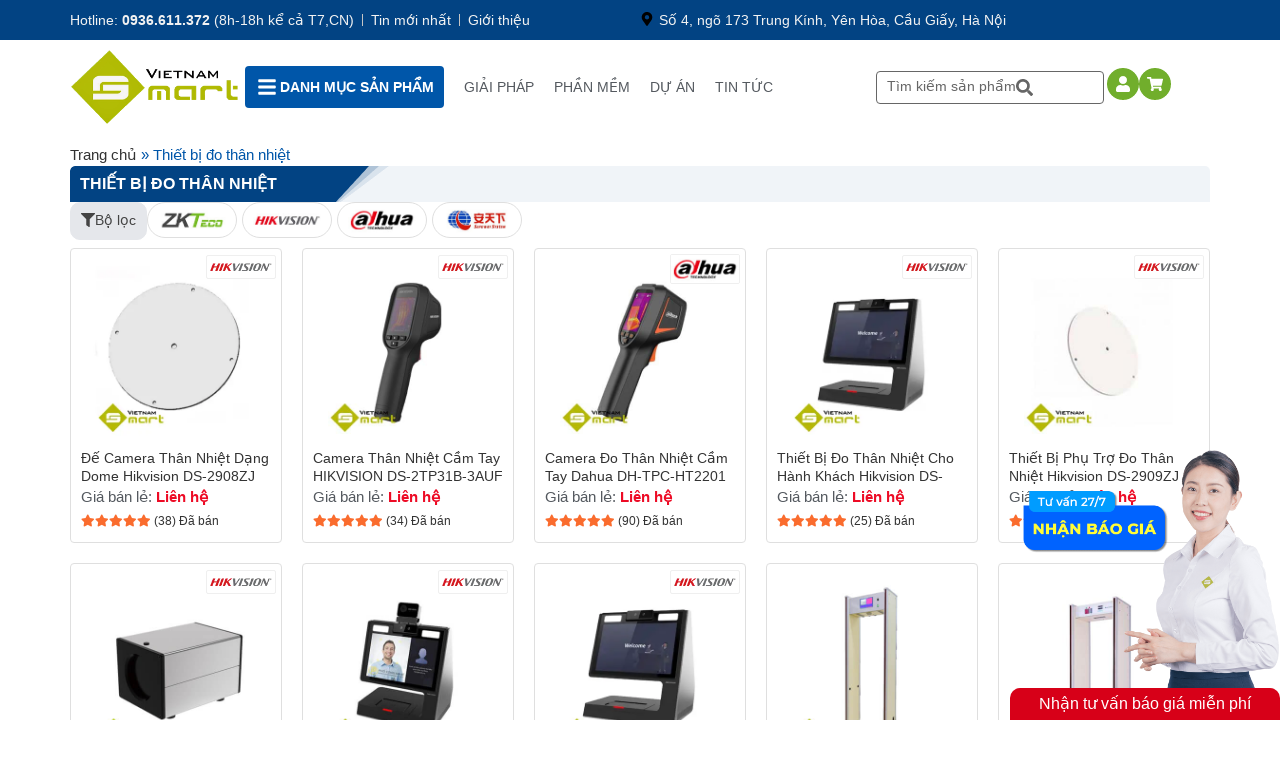

--- FILE ---
content_type: text/html; charset=UTF-8
request_url: https://vietnamsmart.com.vn/thiet-bi-do-than-nhiet.asp
body_size: 86973
content:

<!doctype html>

<html lang="vi" prefix="og: https://ogp.me/ns#">

<head>
	<!-- Google Tag Manager -->
	<script src="[data-uri]" defer></script>
	<!-- End Google Tag Manager -->
	<!-- Google Tag Manager -->
	<script src="[data-uri]" defer></script>
	<!-- End Google Tag Manager -->
	<!-- Google tag (gtag.js) -->
		<script src="https://www.googletagmanager.com/gtag/js?id=G-HBXPVPH2QT" defer data-deferred="1"></script>
		<script src="[data-uri]" defer></script>
	<!-- END Google tag (gtag.js) -->
	<meta charset="UTF-8">
	<meta name="viewport" content="width=device-width, initial-scale=1">
	<link rel="profile" href="http://gmpg.org/xfn/11">
	
<!-- Tối ưu hóa công cụ tìm kiếm bởi Rank Math PRO - https://rankmath.com/ -->
<title>Thiết bị đo thân nhiệt Archives - VietnamSmart</title>
<meta name="robots" content="follow, index, max-snippet:-1, max-video-preview:-1, max-image-preview:large"/>
<link rel="canonical" href="https://vietnamsmart.com.vn/thiet-bi-do-than-nhiet.asp" />
<link rel="next" href="https://vietnamsmart.com.vn/thiet-bi-do-than-nhiet.asp/page/2" />
<meta property="og:locale" content="vi_VN" />
<meta property="og:type" content="article" />
<meta property="og:title" content="Thiết bị đo thân nhiệt Archives - VietnamSmart" />
<meta property="og:url" content="https://vietnamsmart.com.vn/thiet-bi-do-than-nhiet.asp" />
<meta property="og:site_name" content="VietnamSmart" />
<meta property="article:publisher" content="https://www.facebook.com/vietnamsmart.com.vn" />
<meta name="twitter:card" content="summary_large_image" />
<meta name="twitter:title" content="Thiết bị đo thân nhiệt Archives - VietnamSmart" />
<meta name="twitter:label1" content="Products" />
<meta name="twitter:data1" content="3" />
<script type="application/ld+json" class="rank-math-schema-pro">{"@context":"https://schema.org","@graph":[{"@type":"LocalBusiness","name":"Vietnamsmart","alternateName":"C\u00f4ng Ty TNHH C\u00f4ng Ngh\u1ec7 &amp; Th\u00f4ng Tin Th\u00f4ng Minh Vi\u1ec7t Nam","logo":"https://vietnamsmart.com.vn/wp-content/uploads/2019/11/logo-vietnamsmart.png","image":"https://vietnamsmart.com.vn/wp-content/uploads/2019/11/logo-vietnamsmart.png","description":"Vietnamsmart th\u01b0\u01a1ng hi\u1ec7u \u0111\u1eb3ng c\u1ea5p s\u1ed1 1 Vi\u1ec7t Nam l\u00e0 m\u1ed9t \u0111\u01a1n v\u1ecb ph\u00e2n ph\u1ed1i l\u1eafp \u0111\u1eb7t c\u00e1c thi\u1ebft b\u1ecb an ninh ki\u1ec3m so\u00e1t ra v\u00e0o nh\u01b0 l\u00e0 m\u00e1y ch\u1ea5m c\u00f4ng, c\u1ed5ng xoay 3 c\u00e0ng, kh\u00f3a c\u1eeda v\u00e2n tay, camera \u0111o th\u00e2n nhi\u1ec7t.","hasMap":"https://www.google.com/maps/place/H%E1%BB+th%E1%BBng+ki%E1%BBm+so%C3%A1t+ra+v%C3%A0o+VietnamSmart/@21.0165879,105.7938305,15z/data=!4m5!3m4!1s0x0:0xb2fead2129030795!8m2!3d21.0165879!4d105.7938305","url":"https://vietnamsmart.com.vn","telephone":"0936611372","priceRange":"50000VND-50000000VND","Founder":{"@type":"Person","name":"Ph\u1ea1m Huy Nam"},"address":{"@type":"PostalAddress","streetAddress":"s\u1ed1 4, ng\u00f5 173 Trung K\u00ednh, Y\u00ean H\u00f2a, C\u1ea7u Gi\u1ea5y, H\u00e0 N\u1ed9i","addressLocality":"C\u1ea7u Gi\u1ea5y","addressRegion":"H\u00e0 N\u1ed9i","postalCode":"100000","addressCountry":{"@type":"Country","name":"Vi\u1ec7t Nam"}},"geo":{"@type":"GeoCoordinates","latitude":"21.0165879","longitude":"105.7938305"},"openingHoursSpecification":{"@type":"OpeningHoursSpecification","dayOfWeek":["Monday","Tuesday","Wednesday","Thursday","Friday","Saturday"],"opens":"08:00","closes":"17:00"},"sameAs":["https://www.facebook.com/vietnamsmart.com.vn/","https://twitter.com/vietnamsmartltd","https://www.linkedin.com/company/vietnamsmart","https://www.pinterest.com/Vietnamsmartltd","https://vietnamsmartltd.tumblr.com","https://soundcloud.com/vietnamsmart","https://www.youtube.com/channel/UCGyoNA2WABECglhwKeop3MQ/","https://medium.com/@vietnamsmart","https://vietnamsmartltd.wordpress.com/","https://ello.co/vietnamsmartltd","https://www.flickr.com/people/vietnamsmartltd/","https://www.behance.net/vietnamsmart"]},{"@type":"Person","alternateName":["Ph\u1ea1m Huy Nam","Pham Huy Nam"],"sameAs":["https://www.linkedin.com/in/phamhuynamvns/","https://www.facebook.com/profile.php?id=100008803393999","https://vi.gravatar.com/phamhuynamvns","https://www.youtube.com/channel/UCd2ThqJmB8XOz3wwnphIehw","https://vietnamsmart.com.vn/tac-gia-pham-huy-nam.asp","https://fr.quora.com/profile/Pham-Huy-Nam","https://about.me/phamhuynamvns"],"url":"https://vietnamsmart.com.vn/tac-gia-pham-huy-nam.asp","@id":"https://vietnamsmart.com.vn/tac-gia-pham-huy-nam.asp#person","familyName":"Ph\u1ea1m","additionalName":"Huy","givenName":"Nam","name":"Ph\u1ea1m Huy Nam","description":"T\u00f4i l\u00e0 Ph\u1ea1m Huy Nam, hi\u1ec7n \u0111ang l\u00e0 CEO, Co-Founder c\u1ee7a VietnamSmart. Kh\u1edfi \u0111i\u1ec3m l\u00e0 m\u1ed9t ng\u01b0\u1eddi theo \u0111u\u1ed5i \u0111am m\u00ea v\u1ec1 ng\u00e0nh c\u00f4ng ngh\u1ec7 th\u00f4ng minh, \u0111\u1eb7c bi\u1ec7t l\u00e0 c\u00e1c h\u1ec7 th\u1ed1ng b\u1ea3o m\u1eadt an ninh. V\u00e0 c\u01a1 duy\u00ean \u0111\u00e3 \u0111\u1ebfn khi Ph\u1ea1m Huy Nam \u0111\u01b0\u1ee3c ti\u1ebfp x\u00fac v\u1edbi c\u00e1c n\u1ec1n c\u00f4ng nghi\u1ec7p ti\u00ean ti\u1ebfn khi ra n\u01b0\u1edbc ngo\u00e0i. \u1ede c\u00e1c n\u01b0\u1edbc ti\u00ean ti\u1ebfn, th\u00ec c\u00e1c thi\u1ebft b\u1ecb an ninh c\u00f3 m\u1eb7t kh\u1eafp m\u1ecdi n\u01a1i, gi\u00fap vi\u1ec7c ki\u1ec3m so\u00e1t an ninh v\u00f4 c\u00f9ng t\u1ed1t.","jobTitle":"Co-Founder &amp; CEO","gender":"https://schema.org/Male","email":"namph@vnsmart.com.vn","image":"https://vietnamsmart.com.vn/wp-content/uploads/2021/12/pham-huy-nam.jpg"},{"@type":"Organization","@id":"https://vietnamsmart.com.vn/#organization","name":"Vietnamsmart","sameAs":["https://www.facebook.com/vietnamsmart.com.vn"]},{"@type":"WebSite","@id":"https://vietnamsmart.com.vn/#website","url":"https://vietnamsmart.com.vn","name":"VietnamSmart","publisher":{"@id":"https://vietnamsmart.com.vn/#organization"},"inLanguage":"vi"},{"@type":"BreadcrumbList","@id":"https://vietnamsmart.com.vn/thiet-bi-do-than-nhiet.asp#breadcrumb","itemListElement":[{"@type":"ListItem","position":"1","item":{"@id":"https://vietnamsmart.com.vn","name":"Trang ch\u1ee7"}},{"@type":"ListItem","position":"2","item":{"@id":"https://vietnamsmart.com.vn/thiet-bi-do-than-nhiet.asp","name":"Thi\u1ebft b\u1ecb \u0111o th\u00e2n nhi\u1ec7t"}}]},{"@type":"CollectionPage","@id":"https://vietnamsmart.com.vn/thiet-bi-do-than-nhiet.asp#webpage","url":"https://vietnamsmart.com.vn/thiet-bi-do-than-nhiet.asp","name":"Thi\u1ebft b\u1ecb \u0111o th\u00e2n nhi\u1ec7t Archives - VietnamSmart","isPartOf":{"@id":"https://vietnamsmart.com.vn/#website"},"inLanguage":"vi","breadcrumb":{"@id":"https://vietnamsmart.com.vn/thiet-bi-do-than-nhiet.asp#breadcrumb"}}]}</script>
<!-- /Plugin SEO WordPress Rank Math -->

<link rel="alternate" type="application/rss+xml" title="Dòng thông tin VietnamSmart &raquo;" href="https://vietnamsmart.com.vn/feed" />
<link rel="alternate" type="application/rss+xml" title="VietnamSmart &raquo; Dòng bình luận" href="https://vietnamsmart.com.vn/comments/feed" />
<link rel="alternate" type="application/rss+xml" title="Nguồn cấp VietnamSmart &raquo; Thiết bị đo thân nhiệt Category" href="https://vietnamsmart.com.vn/thiet-bi-do-than-nhiet.asp/feed" />
<style id='wp-img-auto-sizes-contain-inline-css'>
img:is([sizes=auto i],[sizes^="auto," i]){contain-intrinsic-size:3000px 1500px}
/*# sourceURL=wp-img-auto-sizes-contain-inline-css */
</style>
<link rel='stylesheet' id='wp-block-library-css' href='https://vietnamsmart.com.vn/wp-includes/css/dist/block-library/style.min.css' media='all' />
<link rel='stylesheet' id='wc-blocks-style-css' href='https://vietnamsmart.com.vn/wp-content/plugins/woocommerce/assets/client/blocks/wc-blocks.css' media='all' />
<style id='global-styles-inline-css'>
:root{--wp--preset--aspect-ratio--square: 1;--wp--preset--aspect-ratio--4-3: 4/3;--wp--preset--aspect-ratio--3-4: 3/4;--wp--preset--aspect-ratio--3-2: 3/2;--wp--preset--aspect-ratio--2-3: 2/3;--wp--preset--aspect-ratio--16-9: 16/9;--wp--preset--aspect-ratio--9-16: 9/16;--wp--preset--color--black: #000000;--wp--preset--color--cyan-bluish-gray: #abb8c3;--wp--preset--color--white: #ffffff;--wp--preset--color--pale-pink: #f78da7;--wp--preset--color--vivid-red: #cf2e2e;--wp--preset--color--luminous-vivid-orange: #ff6900;--wp--preset--color--luminous-vivid-amber: #fcb900;--wp--preset--color--light-green-cyan: #7bdcb5;--wp--preset--color--vivid-green-cyan: #00d084;--wp--preset--color--pale-cyan-blue: #8ed1fc;--wp--preset--color--vivid-cyan-blue: #0693e3;--wp--preset--color--vivid-purple: #9b51e0;--wp--preset--gradient--vivid-cyan-blue-to-vivid-purple: linear-gradient(135deg,rgb(6,147,227) 0%,rgb(155,81,224) 100%);--wp--preset--gradient--light-green-cyan-to-vivid-green-cyan: linear-gradient(135deg,rgb(122,220,180) 0%,rgb(0,208,130) 100%);--wp--preset--gradient--luminous-vivid-amber-to-luminous-vivid-orange: linear-gradient(135deg,rgb(252,185,0) 0%,rgb(255,105,0) 100%);--wp--preset--gradient--luminous-vivid-orange-to-vivid-red: linear-gradient(135deg,rgb(255,105,0) 0%,rgb(207,46,46) 100%);--wp--preset--gradient--very-light-gray-to-cyan-bluish-gray: linear-gradient(135deg,rgb(238,238,238) 0%,rgb(169,184,195) 100%);--wp--preset--gradient--cool-to-warm-spectrum: linear-gradient(135deg,rgb(74,234,220) 0%,rgb(151,120,209) 20%,rgb(207,42,186) 40%,rgb(238,44,130) 60%,rgb(251,105,98) 80%,rgb(254,248,76) 100%);--wp--preset--gradient--blush-light-purple: linear-gradient(135deg,rgb(255,206,236) 0%,rgb(152,150,240) 100%);--wp--preset--gradient--blush-bordeaux: linear-gradient(135deg,rgb(254,205,165) 0%,rgb(254,45,45) 50%,rgb(107,0,62) 100%);--wp--preset--gradient--luminous-dusk: linear-gradient(135deg,rgb(255,203,112) 0%,rgb(199,81,192) 50%,rgb(65,88,208) 100%);--wp--preset--gradient--pale-ocean: linear-gradient(135deg,rgb(255,245,203) 0%,rgb(182,227,212) 50%,rgb(51,167,181) 100%);--wp--preset--gradient--electric-grass: linear-gradient(135deg,rgb(202,248,128) 0%,rgb(113,206,126) 100%);--wp--preset--gradient--midnight: linear-gradient(135deg,rgb(2,3,129) 0%,rgb(40,116,252) 100%);--wp--preset--font-size--small: 13px;--wp--preset--font-size--medium: 20px;--wp--preset--font-size--large: 36px;--wp--preset--font-size--x-large: 42px;--wp--preset--font-family--inter: "Inter", sans-serif;--wp--preset--font-family--cardo: Cardo;--wp--preset--spacing--20: 0.44rem;--wp--preset--spacing--30: 0.67rem;--wp--preset--spacing--40: 1rem;--wp--preset--spacing--50: 1.5rem;--wp--preset--spacing--60: 2.25rem;--wp--preset--spacing--70: 3.38rem;--wp--preset--spacing--80: 5.06rem;--wp--preset--shadow--natural: 6px 6px 9px rgba(0, 0, 0, 0.2);--wp--preset--shadow--deep: 12px 12px 50px rgba(0, 0, 0, 0.4);--wp--preset--shadow--sharp: 6px 6px 0px rgba(0, 0, 0, 0.2);--wp--preset--shadow--outlined: 6px 6px 0px -3px rgb(255, 255, 255), 6px 6px rgb(0, 0, 0);--wp--preset--shadow--crisp: 6px 6px 0px rgb(0, 0, 0);}:root { --wp--style--global--content-size: 800px;--wp--style--global--wide-size: 1200px; }:where(body) { margin: 0; }.wp-site-blocks > .alignleft { float: left; margin-right: 2em; }.wp-site-blocks > .alignright { float: right; margin-left: 2em; }.wp-site-blocks > .aligncenter { justify-content: center; margin-left: auto; margin-right: auto; }:where(.wp-site-blocks) > * { margin-block-start: 24px; margin-block-end: 0; }:where(.wp-site-blocks) > :first-child { margin-block-start: 0; }:where(.wp-site-blocks) > :last-child { margin-block-end: 0; }:root { --wp--style--block-gap: 24px; }:root :where(.is-layout-flow) > :first-child{margin-block-start: 0;}:root :where(.is-layout-flow) > :last-child{margin-block-end: 0;}:root :where(.is-layout-flow) > *{margin-block-start: 24px;margin-block-end: 0;}:root :where(.is-layout-constrained) > :first-child{margin-block-start: 0;}:root :where(.is-layout-constrained) > :last-child{margin-block-end: 0;}:root :where(.is-layout-constrained) > *{margin-block-start: 24px;margin-block-end: 0;}:root :where(.is-layout-flex){gap: 24px;}:root :where(.is-layout-grid){gap: 24px;}.is-layout-flow > .alignleft{float: left;margin-inline-start: 0;margin-inline-end: 2em;}.is-layout-flow > .alignright{float: right;margin-inline-start: 2em;margin-inline-end: 0;}.is-layout-flow > .aligncenter{margin-left: auto !important;margin-right: auto !important;}.is-layout-constrained > .alignleft{float: left;margin-inline-start: 0;margin-inline-end: 2em;}.is-layout-constrained > .alignright{float: right;margin-inline-start: 2em;margin-inline-end: 0;}.is-layout-constrained > .aligncenter{margin-left: auto !important;margin-right: auto !important;}.is-layout-constrained > :where(:not(.alignleft):not(.alignright):not(.alignfull)){max-width: var(--wp--style--global--content-size);margin-left: auto !important;margin-right: auto !important;}.is-layout-constrained > .alignwide{max-width: var(--wp--style--global--wide-size);}body .is-layout-flex{display: flex;}.is-layout-flex{flex-wrap: wrap;align-items: center;}.is-layout-flex > :is(*, div){margin: 0;}body .is-layout-grid{display: grid;}.is-layout-grid > :is(*, div){margin: 0;}body{padding-top: 0px;padding-right: 0px;padding-bottom: 0px;padding-left: 0px;}a:where(:not(.wp-element-button)){text-decoration: underline;}:root :where(.wp-element-button, .wp-block-button__link){background-color: #32373c;border-width: 0;color: #fff;font-family: inherit;font-size: inherit;font-style: inherit;font-weight: inherit;letter-spacing: inherit;line-height: inherit;padding-top: calc(0.667em + 2px);padding-right: calc(1.333em + 2px);padding-bottom: calc(0.667em + 2px);padding-left: calc(1.333em + 2px);text-decoration: none;text-transform: inherit;}.has-black-color{color: var(--wp--preset--color--black) !important;}.has-cyan-bluish-gray-color{color: var(--wp--preset--color--cyan-bluish-gray) !important;}.has-white-color{color: var(--wp--preset--color--white) !important;}.has-pale-pink-color{color: var(--wp--preset--color--pale-pink) !important;}.has-vivid-red-color{color: var(--wp--preset--color--vivid-red) !important;}.has-luminous-vivid-orange-color{color: var(--wp--preset--color--luminous-vivid-orange) !important;}.has-luminous-vivid-amber-color{color: var(--wp--preset--color--luminous-vivid-amber) !important;}.has-light-green-cyan-color{color: var(--wp--preset--color--light-green-cyan) !important;}.has-vivid-green-cyan-color{color: var(--wp--preset--color--vivid-green-cyan) !important;}.has-pale-cyan-blue-color{color: var(--wp--preset--color--pale-cyan-blue) !important;}.has-vivid-cyan-blue-color{color: var(--wp--preset--color--vivid-cyan-blue) !important;}.has-vivid-purple-color{color: var(--wp--preset--color--vivid-purple) !important;}.has-black-background-color{background-color: var(--wp--preset--color--black) !important;}.has-cyan-bluish-gray-background-color{background-color: var(--wp--preset--color--cyan-bluish-gray) !important;}.has-white-background-color{background-color: var(--wp--preset--color--white) !important;}.has-pale-pink-background-color{background-color: var(--wp--preset--color--pale-pink) !important;}.has-vivid-red-background-color{background-color: var(--wp--preset--color--vivid-red) !important;}.has-luminous-vivid-orange-background-color{background-color: var(--wp--preset--color--luminous-vivid-orange) !important;}.has-luminous-vivid-amber-background-color{background-color: var(--wp--preset--color--luminous-vivid-amber) !important;}.has-light-green-cyan-background-color{background-color: var(--wp--preset--color--light-green-cyan) !important;}.has-vivid-green-cyan-background-color{background-color: var(--wp--preset--color--vivid-green-cyan) !important;}.has-pale-cyan-blue-background-color{background-color: var(--wp--preset--color--pale-cyan-blue) !important;}.has-vivid-cyan-blue-background-color{background-color: var(--wp--preset--color--vivid-cyan-blue) !important;}.has-vivid-purple-background-color{background-color: var(--wp--preset--color--vivid-purple) !important;}.has-black-border-color{border-color: var(--wp--preset--color--black) !important;}.has-cyan-bluish-gray-border-color{border-color: var(--wp--preset--color--cyan-bluish-gray) !important;}.has-white-border-color{border-color: var(--wp--preset--color--white) !important;}.has-pale-pink-border-color{border-color: var(--wp--preset--color--pale-pink) !important;}.has-vivid-red-border-color{border-color: var(--wp--preset--color--vivid-red) !important;}.has-luminous-vivid-orange-border-color{border-color: var(--wp--preset--color--luminous-vivid-orange) !important;}.has-luminous-vivid-amber-border-color{border-color: var(--wp--preset--color--luminous-vivid-amber) !important;}.has-light-green-cyan-border-color{border-color: var(--wp--preset--color--light-green-cyan) !important;}.has-vivid-green-cyan-border-color{border-color: var(--wp--preset--color--vivid-green-cyan) !important;}.has-pale-cyan-blue-border-color{border-color: var(--wp--preset--color--pale-cyan-blue) !important;}.has-vivid-cyan-blue-border-color{border-color: var(--wp--preset--color--vivid-cyan-blue) !important;}.has-vivid-purple-border-color{border-color: var(--wp--preset--color--vivid-purple) !important;}.has-vivid-cyan-blue-to-vivid-purple-gradient-background{background: var(--wp--preset--gradient--vivid-cyan-blue-to-vivid-purple) !important;}.has-light-green-cyan-to-vivid-green-cyan-gradient-background{background: var(--wp--preset--gradient--light-green-cyan-to-vivid-green-cyan) !important;}.has-luminous-vivid-amber-to-luminous-vivid-orange-gradient-background{background: var(--wp--preset--gradient--luminous-vivid-amber-to-luminous-vivid-orange) !important;}.has-luminous-vivid-orange-to-vivid-red-gradient-background{background: var(--wp--preset--gradient--luminous-vivid-orange-to-vivid-red) !important;}.has-very-light-gray-to-cyan-bluish-gray-gradient-background{background: var(--wp--preset--gradient--very-light-gray-to-cyan-bluish-gray) !important;}.has-cool-to-warm-spectrum-gradient-background{background: var(--wp--preset--gradient--cool-to-warm-spectrum) !important;}.has-blush-light-purple-gradient-background{background: var(--wp--preset--gradient--blush-light-purple) !important;}.has-blush-bordeaux-gradient-background{background: var(--wp--preset--gradient--blush-bordeaux) !important;}.has-luminous-dusk-gradient-background{background: var(--wp--preset--gradient--luminous-dusk) !important;}.has-pale-ocean-gradient-background{background: var(--wp--preset--gradient--pale-ocean) !important;}.has-electric-grass-gradient-background{background: var(--wp--preset--gradient--electric-grass) !important;}.has-midnight-gradient-background{background: var(--wp--preset--gradient--midnight) !important;}.has-small-font-size{font-size: var(--wp--preset--font-size--small) !important;}.has-medium-font-size{font-size: var(--wp--preset--font-size--medium) !important;}.has-large-font-size{font-size: var(--wp--preset--font-size--large) !important;}.has-x-large-font-size{font-size: var(--wp--preset--font-size--x-large) !important;}.has-inter-font-family{font-family: var(--wp--preset--font-family--inter) !important;}.has-cardo-font-family{font-family: var(--wp--preset--font-family--cardo) !important;}
/*# sourceURL=global-styles-inline-css */
</style>

<link rel='stylesheet' id='jet-engine-frontend-css' href='https://vietnamsmart.com.vn/wp-content/plugins/jet-engine/assets/css/frontend.css' media='all' />
<link rel='stylesheet' id='search-css-css' href='https://vietnamsmart.com.vn/wp-content/plugins/foxtool/link/search/foxsearch.css' media='all' />
<link rel='stylesheet' id='woocommerce-layout-css' href='https://vietnamsmart.com.vn/wp-content/plugins/woocommerce/assets/css/woocommerce-layout.css' media='all' />
<link rel='stylesheet' id='woocommerce-smallscreen-css' href='https://vietnamsmart.com.vn/wp-content/plugins/woocommerce/assets/css/woocommerce-smallscreen.css' media='only screen and (max-width: 768px)' />
<link rel='stylesheet' id='woocommerce-general-css' href='https://vietnamsmart.com.vn/wp-content/plugins/woocommerce/assets/css/woocommerce.css' media='all' />
<style id='woocommerce-inline-inline-css'>
.woocommerce form .form-row .required { visibility: visible; }
/*# sourceURL=woocommerce-inline-inline-css */
</style>
<link rel='stylesheet' id='hello-elementor-css' href='https://vietnamsmart.com.vn/wp-content/themes/hello-elementor/style.min.css' media='all' />
<link rel='stylesheet' id='hello-elementor-theme-style-css' href='https://vietnamsmart.com.vn/wp-content/themes/hello-elementor/theme.min.css' media='all' />
<link rel='stylesheet' id='hello-elementor-header-footer-css' href='https://vietnamsmart.com.vn/wp-content/themes/hello-elementor/header-footer.min.css' media='all' />
<link rel='stylesheet' id='elementor-frontend-css' href='https://vietnamsmart.com.vn/wp-content/plugins/elementor/assets/css/frontend.min.css' media='all' />
<link rel='stylesheet' id='elementor-post-5-css' href='https://vietnamsmart.com.vn/wp-content/uploads/elementor/css/post-5.css' media='all' />
<link rel='stylesheet' id='jet-popup-frontend-css' href='https://vietnamsmart.com.vn/wp-content/plugins/jet-popup/assets/css/jet-popup-frontend.css' media='all' />
<link rel='stylesheet' id='widget-icon-list-css' href='https://vietnamsmart.com.vn/wp-content/plugins/elementor/assets/css/widget-icon-list.min.css' media='all' />
<link rel='stylesheet' id='widget-image-css' href='https://vietnamsmart.com.vn/wp-content/plugins/elementor/assets/css/widget-image.min.css' media='all' />
<link rel='stylesheet' id='widget-heading-css' href='https://vietnamsmart.com.vn/wp-content/plugins/elementor/assets/css/widget-heading.min.css' media='all' />
<link rel='stylesheet' id='e-animation-grow-css' href='https://vietnamsmart.com.vn/wp-content/plugins/elementor/assets/lib/animations/styles/e-animation-grow.min.css' media='all' />
<link rel='stylesheet' id='widget-social-icons-css' href='https://vietnamsmart.com.vn/wp-content/plugins/elementor/assets/css/widget-social-icons.min.css' media='all' />
<link rel='stylesheet' id='e-apple-webkit-css' href='https://vietnamsmart.com.vn/wp-content/plugins/elementor/assets/css/conditionals/apple-webkit.min.css' media='all' />
<link rel='stylesheet' id='jet-elements-css' href='https://vietnamsmart.com.vn/wp-content/plugins/jet-elements/assets/css/jet-elements.css' media='all' />
<link rel='stylesheet' id='jet-elements-skin-css' href='https://vietnamsmart.com.vn/wp-content/plugins/jet-elements/assets/css/jet-elements-skin.css' media='all' />
<link rel='stylesheet' id='swiper-css' href='https://vietnamsmart.com.vn/wp-content/plugins/elementor/assets/lib/swiper/v8/css/swiper.min.css' media='all' />
<link rel='stylesheet' id='e-swiper-css' href='https://vietnamsmart.com.vn/wp-content/plugins/elementor/assets/css/conditionals/e-swiper.min.css' media='all' />
<link rel='stylesheet' id='elementor-pro-css' href='https://vietnamsmart.com.vn/wp-content/plugins/elementor-pro/assets/css/frontend.min.css' media='all' />
<link rel='stylesheet' id='font-awesome-5-all-css' href='https://vietnamsmart.com.vn/wp-content/plugins/elementor/assets/lib/font-awesome/css/all.min.css' media='all' />
<link rel='stylesheet' id='font-awesome-4-shim-css' href='https://vietnamsmart.com.vn/wp-content/plugins/elementor/assets/lib/font-awesome/css/v4-shims.min.css' media='all' />
<link rel='stylesheet' id='elementor-global-css' href='https://vietnamsmart.com.vn/wp-content/uploads/elementor/css/global.css' media='all' />
<link rel='stylesheet' id='elementor-post-48149-css' href='https://vietnamsmart.com.vn/wp-content/uploads/elementor/css/post-48149.css' media='all' />
<link rel='stylesheet' id='elementor-post-69393-css' href='https://vietnamsmart.com.vn/wp-content/uploads/elementor/css/post-69393.css' media='all' />
<link rel='stylesheet' id='elementor-post-69399-css' href='https://vietnamsmart.com.vn/wp-content/uploads/elementor/css/post-69399.css' media='all' />
<link rel='stylesheet' id='elementor-post-82246-css' href='https://vietnamsmart.com.vn/wp-content/uploads/elementor/css/post-82246.css' media='all' />
<link rel='stylesheet' id='elementor-post-69441-css' href='https://vietnamsmart.com.vn/wp-content/uploads/elementor/css/post-69441.css' media='all' />
<link rel='stylesheet' id='widget-woocommerce-css' href='https://vietnamsmart.com.vn/wp-content/plugins/elementor-pro/assets/css/widget-woocommerce.min.css' media='all' />
<script src="https://vietnamsmart.com.vn/wp-includes/js/jquery/jquery.min.js" id="jquery-core-js"></script>
<script src="https://vietnamsmart.com.vn/wp-includes/js/jquery/jquery-migrate.min.js" id="jquery-migrate-js" defer data-deferred="1"></script>
<script src="https://vietnamsmart.com.vn/wp-content/plugins/foxtool/link/index.js" id="index-ft-js" defer data-deferred="1"></script>
<script src="https://vietnamsmart.com.vn/wp-content/plugins/woocommerce/assets/js/jquery-blockui/jquery.blockUI.min.js" id="jquery-blockui-js" defer data-wp-strategy="defer"></script>
<script id="wc-add-to-cart-js-extra" src="[data-uri]" defer></script>
<script src="https://vietnamsmart.com.vn/wp-content/plugins/woocommerce/assets/js/frontend/add-to-cart.min.js" id="wc-add-to-cart-js" defer data-wp-strategy="defer"></script>
<script src="https://vietnamsmart.com.vn/wp-content/plugins/woocommerce/assets/js/js-cookie/js.cookie.min.js" id="js-cookie-js" defer data-wp-strategy="defer"></script>
<script id="woocommerce-js-extra" src="[data-uri]" defer></script>
<script src="https://vietnamsmart.com.vn/wp-content/plugins/woocommerce/assets/js/frontend/woocommerce.min.js" id="woocommerce-js" defer data-wp-strategy="defer"></script>
<script src="https://vietnamsmart.com.vn/wp-content/plugins/elementor/assets/lib/font-awesome/js/v4-shims.min.js" id="font-awesome-4-shim-js" defer data-deferred="1"></script>
<link rel="https://api.w.org/" href="https://vietnamsmart.com.vn/wp-json/" /><link rel="alternate" title="JSON" type="application/json" href="https://vietnamsmart.com.vn/wp-json/wp/v2/product_cat/232" /><link rel="EditURI" type="application/rsd+xml" title="RSD" href="https://vietnamsmart.com.vn/xmlrpc.php?rsd" />

	<noscript><style>.woocommerce-product-gallery{ opacity: 1 !important; }</style></noscript>
				<style>
				.e-con.e-parent:nth-of-type(n+4):not(.e-lazyloaded):not(.e-no-lazyload),
				.e-con.e-parent:nth-of-type(n+4):not(.e-lazyloaded):not(.e-no-lazyload) * {
					background-image: none !important;
				}
				@media screen and (max-height: 1024px) {
					.e-con.e-parent:nth-of-type(n+3):not(.e-lazyloaded):not(.e-no-lazyload),
					.e-con.e-parent:nth-of-type(n+3):not(.e-lazyloaded):not(.e-no-lazyload) * {
						background-image: none !important;
					}
				}
				@media screen and (max-height: 640px) {
					.e-con.e-parent:nth-of-type(n+2):not(.e-lazyloaded):not(.e-no-lazyload),
					.e-con.e-parent:nth-of-type(n+2):not(.e-lazyloaded):not(.e-no-lazyload) * {
						background-image: none !important;
					}
				}
			</style>
			<script id="google_gtagjs" src="https://www.googletagmanager.com/gtag/js?id=G-HBXPVPH2QT" defer data-deferred="1"></script>
<script id="google_gtagjs-inline" src="[data-uri]" defer></script>
<style class='wp-fonts-local'>
@font-face{font-family:Inter;font-style:normal;font-weight:300 900;font-display:fallback;src:url('https://vietnamsmart.com.vn/wp-content/plugins/woocommerce/assets/fonts/Inter-VariableFont_slnt,wght.woff2') format('woff2');font-stretch:normal;}
@font-face{font-family:Cardo;font-style:normal;font-weight:400;font-display:fallback;src:url('https://vietnamsmart.com.vn/wp-content/plugins/woocommerce/assets/fonts/cardo_normal_400.woff2') format('woff2');}
</style>
<link rel="icon" href="https://vietnamsmart.com.vn/wp-content/uploads/2022/01/cropped-favicon-2-32x32.png" sizes="32x32" />
<link rel="icon" href="https://vietnamsmart.com.vn/wp-content/uploads/2022/01/cropped-favicon-2-192x192.png" sizes="192x192" />
<link rel="apple-touch-icon" href="https://vietnamsmart.com.vn/wp-content/uploads/2022/01/cropped-favicon-2-180x180.png" />
<meta name="msapplication-TileImage" content="https://vietnamsmart.com.vn/wp-content/uploads/2022/01/cropped-favicon-2-270x270.png" />
<link rel='stylesheet' id='elementor-post-78167-css' href='https://vietnamsmart.com.vn/wp-content/uploads/elementor/css/post-78167.css' media='all' />
<link rel='stylesheet' id='elementor-post-69547-css' href='https://vietnamsmart.com.vn/wp-content/uploads/elementor/css/post-69547.css' media='all' />
<link rel='stylesheet' id='elementor-post-77672-css' href='https://vietnamsmart.com.vn/wp-content/uploads/elementor/css/post-77672.css' media='all' />
<link rel='stylesheet' id='elementor-post-69883-css' href='https://vietnamsmart.com.vn/wp-content/uploads/elementor/css/post-69883.css' media='all' />
<link rel='stylesheet' id='widget-icon-box-css' href='https://vietnamsmart.com.vn/wp-content/plugins/elementor/assets/css/widget-icon-box.min.css' media='all' />
<link rel='stylesheet' id='font-awesome-css' href='https://vietnamsmart.com.vn/wp-content/plugins/elementor/assets/lib/font-awesome/css/font-awesome.min.css' media='all' />
<link rel='stylesheet' id='jet-smart-filters-css' href='https://vietnamsmart.com.vn/wp-content/plugins/jet-smart-filters/assets/css/public.css' media='all' />
<style id='jet-smart-filters-inline-css'>

				.jet-filter {
					--tabindex-color: #0085f2;
					--tabindex-shadow-color: rgba(0,133,242,0.4);
				}
			
/*# sourceURL=jet-smart-filters-inline-css */
</style>
</head>

<body class="archive tax-product_cat term-thiet-bi-do-than-nhiet term-232 wp-embed-responsive wp-theme-hello-elementor wp-child-theme-hello-theme-child-ver-4 theme-hello-elementor woocommerce woocommerce-page woocommerce-no-js theme-default jet-engine-optimized-dom elementor-default elementor-template-full-width elementor-kit-5 elementor-page-82246">



		<div data-elementor-type="header" data-elementor-id="48149" class="elementor elementor-48149 elementor-location-header" data-elementor-post-type="elementor_library">
			<div class="elementor-element elementor-element-e6e23ff _header_1 e-flex e-con-boxed e-con e-parent" data-id="e6e23ff" data-element_type="container" data-settings="{&quot;background_background&quot;:&quot;classic&quot;,&quot;jet_parallax_layout_list&quot;:[]}">
					<div class="e-con-inner">
		<div class="elementor-element elementor-element-6b010f1 e-con-full e-flex e-con e-child" data-id="6b010f1" data-element_type="container" data-settings="{&quot;jet_parallax_layout_list&quot;:[]}">
				<div class="elementor-element elementor-element-679ec7d elementor-icon-list--layout-inline elementor-list-item-link-full_width elementor-widget elementor-widget-icon-list" data-id="679ec7d" data-element_type="widget" data-widget_type="icon-list.default">
				<div class="elementor-widget-container">
					<ul class="elementor-icon-list-items elementor-inline-items">
							<li class="elementor-icon-list-item elementor-inline-item">
										<span class="elementor-icon-list-text">Hotline: <b>0936.611.372</b> (8h-18h kể cả T7,CN)</span>
									</li>
								<li class="elementor-icon-list-item elementor-inline-item">
										<span class="elementor-icon-list-text">Tin mới nhất</span>
									</li>
								<li class="elementor-icon-list-item elementor-inline-item">
										<span class="elementor-icon-list-text">Giới thiệu</span>
									</li>
						</ul>
				</div>
				</div>
				</div>
		<div class="elementor-element elementor-element-b53a7da e-con-full _diachi e-flex e-con e-child" data-id="b53a7da" data-element_type="container" data-settings="{&quot;jet_parallax_layout_list&quot;:[]}">
				<div class="elementor-element elementor-element-f8f1071 elementor-widget elementor-widget-jet-listing-dynamic-field" data-id="f8f1071" data-element_type="widget" data-widget_type="jet-listing-dynamic-field.default">
				<div class="elementor-widget-container">
			<div class="jet-listing-dynamic-field__icon is-svg-icon"><svg class="e-font-icon-svg e-fas-map-marker-alt" aria-hidden="true" viewBox="0 0 384 512" xmlns="http://www.w3.org/2000/svg"><path d="M172.268 501.67C26.97 291.031 0 269.413 0 192 0 85.961 85.961 0 192 0s192 85.961 192 192c0 77.413-26.97 99.031-172.268 309.67-9.535 13.774-29.93 13.773-39.464 0zM192 272c44.183 0 80-35.817 80-80s-35.817-80-80-80-80 35.817-80 80 35.817 80 80 80z"></path></svg></div><div class="jet-listing-dynamic-field__content">Số 4, ngõ 173 Trung Kính, Yên Hòa, Cầu Giấy, Hà Nội</div>		</div>
				</div>
				</div>
					</div>
				</div>
		<div class="elementor-element elementor-element-a4e77c7 _header_2 e-flex e-con-boxed e-con e-parent" data-id="a4e77c7" data-element_type="container" data-settings="{&quot;jet_parallax_layout_list&quot;:[],&quot;background_background&quot;:&quot;classic&quot;}">
					<div class="e-con-inner">
				<div class="elementor-element elementor-element-5452df2 elementor-widget__width-initial _logo elementor-widget-tablet__width-initial elementor-widget-mobile__width-initial elementor-widget elementor-widget-image" data-id="5452df2" data-element_type="widget" data-widget_type="image.default">
				<div class="elementor-widget-container">
														<a href="https://vietnamsmart.com.vn">
							<img width="307" height="133" src="https://vietnamsmart.com.vn/wp-content/uploads/2019/11/logo-vietnamsmart.png" class="attachment-full size-full wp-image-9321" alt="logo VietnamSmart" />								</a>
													</div>
				</div>
				<div class="elementor-element elementor-element-5f79f35 elementor-icon-list--layout-inline elementor-widget__width-initial elementor-widget-tablet__width-initial elementor-widget-mobile__width-auto _menu_nav elementor-list-item-link-full_width elementor-widget elementor-widget-icon-list" data-id="5f79f35" data-element_type="widget" data-widget_type="icon-list.default">
				<div class="elementor-widget-container">
					<ul class="elementor-icon-list-items elementor-inline-items">
							<li class="elementor-icon-list-item elementor-inline-item">
										<span class="elementor-icon-list-text"><div class="_mega_menu"><span class="elementor-icon-list-icon"> 							<svg aria-hidden="true" class="e-font-icon-svg e-fas-bars" viewBox="0 0 448 512" xmlns="http://www.w3.org/2000/svg"><path d="M16 132h416c8.837 0 16-7.163 16-16V76c0-8.837-7.163-16-16-16H16C7.163 60 0 67.163 0 76v40c0 8.837 7.163 16 16 16zm0 160h416c8.837 0 16-7.163 16-16v-40c0-8.837-7.163-16-16-16H16c-8.837 0-16 7.163-16 16v40c0 8.837 7.163 16 16 16zm0 160h416c8.837 0 16-7.163 16-16v-40c0-8.837-7.163-16-16-16H16c-8.837 0-16 7.163-16 16v40c0 8.837 7.163 16 16 16z"></path></svg></span><b>Danh mục sản phẩm</b></div></span>
									</li>
								<li class="elementor-icon-list-item elementor-inline-item">
											<a href="https://vietnamsmart.com.vn/giai-phap">

											<span class="elementor-icon-list-text">Giải pháp</span>
											</a>
									</li>
								<li class="elementor-icon-list-item elementor-inline-item">
											<a href="https://vietnamsmart.com.vn/phan-mem">

											<span class="elementor-icon-list-text">Phần mềm</span>
											</a>
									</li>
								<li class="elementor-icon-list-item elementor-inline-item">
											<a href="https://vietnamsmart.com.vn/du-an">

											<span class="elementor-icon-list-text">Dự án</span>
											</a>
									</li>
								<li class="elementor-icon-list-item elementor-inline-item">
											<a href="https://vietnamsmart.com.vn/tin-tuc.asp">

											<span class="elementor-icon-list-text">Tin tức</span>
											</a>
									</li>
						</ul>
				</div>
				</div>
				<div class="elementor-element elementor-element-df04eba _html elementor-widget elementor-widget-html" data-id="df04eba" data-element_type="widget" data-widget_type="html.default">
				<div class="elementor-widget-container">
			<script src="[data-uri]" defer></script>		</div>
				</div>
		<div class="elementor-element elementor-element-9d90503 e-con-full e-flex e-con e-child" data-id="9d90503" data-element_type="container" id="_search123" data-settings="{&quot;jet_parallax_layout_list&quot;:[]}">
				<div class="elementor-element elementor-element-a0a425c _text_search elementor-widget elementor-widget-heading" data-id="a0a425c" data-element_type="widget" data-widget_type="heading.default">
				<div class="elementor-widget-container">
			<div class="elementor-heading-title elementor-size-default">Tìm kiếm sản phẩm</div>		</div>
				</div>
				<div class="elementor-element elementor-element-8c870b6 elementor-view-default elementor-widget elementor-widget-icon" data-id="8c870b6" data-element_type="widget" data-widget_type="icon.default">
				<div class="elementor-widget-container">
					<div class="elementor-icon-wrapper">
			<div class="elementor-icon">
			<svg aria-hidden="true" class="e-font-icon-svg e-fas-search" viewBox="0 0 512 512" xmlns="http://www.w3.org/2000/svg"><path d="M505 442.7L405.3 343c-4.5-4.5-10.6-7-17-7H372c27.6-35.3 44-79.7 44-128C416 93.1 322.9 0 208 0S0 93.1 0 208s93.1 208 208 208c48.3 0 92.7-16.4 128-44v16.3c0 6.4 2.5 12.5 7 17l99.7 99.7c9.4 9.4 24.6 9.4 33.9 0l28.3-28.3c9.4-9.4 9.4-24.6.1-34zM208 336c-70.7 0-128-57.2-128-128 0-70.7 57.2-128 128-128 70.7 0 128 57.2 128 128 0 70.7-57.2 128-128 128z"></path></svg>			</div>
		</div>
				</div>
				</div>
				</div>
				<div class="elementor-element elementor-element-ed88e38 _foxsearch elementor-widget elementor-widget-shortcode" data-id="ed88e38" data-element_type="widget" data-widget_type="shortcode.default">
				<div class="elementor-widget-container">
					<div class="elementor-shortcode"><span class="ftopensearch" style="display:flex;justify-content:center;align-items:center;"><svg xmlns="http://www.w3.org/2000/svg" width="25px" height="25px" viewBox="0 0 26 26"><path  fill="currentColor" d="M10 .188A9.812 9.812 0 0 0 .187 10A9.812 9.812 0 0 0 10 19.813c2.29 0 4.393-.811 6.063-2.125l.875.875a1.845 1.845 0 0 0 .343 2.156l4.594 4.625c.713.714 1.88.714 2.594 0l.875-.875a1.84 1.84 0 0 0 0-2.594l-4.625-4.594a1.824 1.824 0 0 0-2.157-.312l-.875-.875A9.812 9.812 0 0 0 10 .188zM10 2a8 8 0 1 1 0 16a8 8 0 0 1 0-16zM4.937 7.469a5.446 5.446 0 0 0-.812 2.875a5.46 5.46 0 0 0 5.469 5.469a5.516 5.516 0 0 0 3.156-1a7.166 7.166 0 0 1-.75.03a7.045 7.045 0 0 1-7.063-7.062c0-.104-.005-.208 0-.312z"/></svg></span></div>
				</div>
				</div>
				<div class="elementor-element elementor-element-7c9f683 _html elementor-widget elementor-widget-html" data-id="7c9f683" data-element_type="widget" data-widget_type="html.default">
				<div class="elementor-widget-container">
			<script src="[data-uri]" defer></script>		</div>
				</div>
		<div class="elementor-element elementor-element-aa570e7 e-con-full _box_icon_header e-flex e-con e-child" data-id="aa570e7" data-element_type="container" data-settings="{&quot;jet_parallax_layout_list&quot;:[]}">
				<div class="elementor-element elementor-element-4899513 elementor-view-stacked elementor-shape-circle elementor-widget elementor-widget-icon" data-id="4899513" data-element_type="widget" data-widget_type="icon.default">
				<div class="elementor-widget-container">
					<div class="elementor-icon-wrapper">
			<div class="elementor-icon">
			<svg aria-hidden="true" class="e-font-icon-svg e-fas-user" viewBox="0 0 448 512" xmlns="http://www.w3.org/2000/svg"><path d="M224 256c70.7 0 128-57.3 128-128S294.7 0 224 0 96 57.3 96 128s57.3 128 128 128zm89.6 32h-16.7c-22.2 10.2-46.9 16-72.9 16s-50.6-5.8-72.9-16h-16.7C60.2 288 0 348.2 0 422.4V464c0 26.5 21.5 48 48 48h352c26.5 0 48-21.5 48-48v-41.6c0-74.2-60.2-134.4-134.4-134.4z"></path></svg>			</div>
		</div>
				</div>
				</div>
				<div class="elementor-element elementor-element-be101ab elementor-view-stacked elementor-shape-circle elementor-widget elementor-widget-icon" data-id="be101ab" data-element_type="widget" data-widget_type="icon.default">
				<div class="elementor-widget-container">
					<div class="elementor-icon-wrapper">
			<div class="elementor-icon">
			<svg aria-hidden="true" class="e-font-icon-svg e-fas-shopping-cart" viewBox="0 0 576 512" xmlns="http://www.w3.org/2000/svg"><path d="M528.12 301.319l47.273-208C578.806 78.301 567.391 64 551.99 64H159.208l-9.166-44.81C147.758 8.021 137.93 0 126.529 0H24C10.745 0 0 10.745 0 24v16c0 13.255 10.745 24 24 24h69.883l70.248 343.435C147.325 417.1 136 435.222 136 456c0 30.928 25.072 56 56 56s56-25.072 56-56c0-15.674-6.447-29.835-16.824-40h209.647C430.447 426.165 424 440.326 424 456c0 30.928 25.072 56 56 56s56-25.072 56-56c0-22.172-12.888-41.332-31.579-50.405l5.517-24.276c3.413-15.018-8.002-29.319-23.403-29.319H218.117l-6.545-32h293.145c11.206 0 20.92-7.754 23.403-18.681z"></path></svg>			</div>
		</div>
				</div>
				</div>
				</div>
					</div>
				</div>
		<div class="elementor-element elementor-element-b0b3ab8 _menu e-flex e-con-boxed e-con e-parent" data-id="b0b3ab8" data-element_type="container" data-settings="{&quot;jet_parallax_layout_list&quot;:[]}">
					<div class="e-con-inner">
		<div class="elementor-element elementor-element-d208791 e-con-full _menu_box e-flex e-con e-child" data-id="d208791" data-element_type="container" data-settings="{&quot;background_background&quot;:&quot;gradient&quot;,&quot;jet_parallax_layout_list&quot;:[]}">
		<div class="elementor-element elementor-element-083b297 e-con-full e-flex e-con e-child" data-id="083b297" data-element_type="container" data-settings="{&quot;jet_parallax_layout_list&quot;:[]}">
				<div class="elementor-element elementor-element-ace497a elementor-widget elementor-widget-heading" data-id="ace497a" data-element_type="widget" data-widget_type="heading.default">
				<div class="elementor-widget-container">
			<div class="elementor-heading-title elementor-size-default">Máy chấm công</div>		</div>
				</div>
				<div class="elementor-element elementor-element-fcd6ccb elementor-icon-list--layout-traditional elementor-list-item-link-full_width elementor-widget elementor-widget-icon-list" data-id="fcd6ccb" data-element_type="widget" data-widget_type="icon-list.default">
				<div class="elementor-widget-container">
					<ul class="elementor-icon-list-items">
							<li class="elementor-icon-list-item">
											<a href="https://vietnamsmart.com.vn/may-cham-cong-khuon-mat.asp">

											<span class="elementor-icon-list-text">Máy chấm công khuôn mặt<b>HOT</b></span>
											</a>
									</li>
								<li class="elementor-icon-list-item">
											<a href="https://vietnamsmart.com.vn/may-cham-cong-van-tay.asp">

											<span class="elementor-icon-list-text">Máy chấm công vân tay<b>HOT</b></span>
											</a>
									</li>
								<li class="elementor-icon-list-item">
											<a href="https://vietnamsmart.com.vn/may-cham-cong-the-tu.asp">

											<span class="elementor-icon-list-text">Máy chấm công thẻ từ</span>
											</a>
									</li>
								<li class="elementor-icon-list-item">
											<a href="https://vietnamsmart.com.vn/may-cham-cong-bang-qrcode.asp">

											<span class="elementor-icon-list-text">Máy chấm công mã QR</span>
											</a>
									</li>
								<li class="elementor-icon-list-item">
											<a href="https://vietnamsmart.com.vn/may-cham-cong-mong-mat.asp">

											<span class="elementor-icon-list-text">Máy chấm công mống mắt</span>
											</a>
									</li>
								<li class="elementor-icon-list-item">
											<a href="https://vietnamsmart.com.vn/chamcongthegiay.asp">

											<span class="elementor-icon-list-text">Máy chấm công thẻ giấy</span>
											</a>
									</li>
								<li class="elementor-icon-list-item">
											<a href="https://vietnamsmart.com.vn/phu-kien-cham-cong.asp">

											<span class="elementor-icon-list-text">Phụ kiện máy chấm công</span>
											</a>
									</li>
								<li class="elementor-icon-list-item">
											<a href="https://vietnamsmart.com.vn/phu-kien-gia-do-may-cham-cong.asp">

											<span class="elementor-icon-list-text">Giá đỡ máy chấm công</span>
											</a>
									</li>
						</ul>
				</div>
				</div>
				<div class="elementor-element elementor-element-3b7b66d elementor-widget elementor-widget-heading" data-id="3b7b66d" data-element_type="widget" data-widget_type="heading.default">
				<div class="elementor-widget-container">
			<div class="elementor-heading-title elementor-size-default">Thiết bị đầu đọc</div>		</div>
				</div>
				<div class="elementor-element elementor-element-40e67f0 elementor-icon-list--layout-traditional elementor-list-item-link-full_width elementor-widget elementor-widget-icon-list" data-id="40e67f0" data-element_type="widget" data-widget_type="icon-list.default">
				<div class="elementor-widget-container">
					<ul class="elementor-icon-list-items">
							<li class="elementor-icon-list-item">
											<a href="https://vietnamsmart.com.vn/dau-doc-van-tay.asp">

											<span class="elementor-icon-list-text">Đầu đọc vân tay thẻ</span>
											</a>
									</li>
								<li class="elementor-icon-list-item">
											<a href="https://vietnamsmart.com.vn/dau-doc-qrcode.asp">

											<span class="elementor-icon-list-text">Đầu đọc Qrcode</span>
											</a>
									</li>
								<li class="elementor-icon-list-item">
											<a href="https://vietnamsmart.com.vn/dau-doc-the-tiep-xuc.asp">

											<span class="elementor-icon-list-text">Đầu đọc thẻ tiếp xúc</span>
											</a>
									</li>
								<li class="elementor-icon-list-item">
											<a href="https://vietnamsmart.com.vn/dau-doc-the-khong-tiep-xuc.asp">

											<span class="elementor-icon-list-text">Đầu đọc thẻ không tiếp xúc</span>
											</a>
									</li>
								<li class="elementor-icon-list-item">
											<a href="https://vietnamsmart.com.vn/dau-doc-khoang-cach-xa.asp">

											<span class="elementor-icon-list-text">Đầu đọc thẻ khoảng cách xa</span>
											</a>
									</li>
								<li class="elementor-icon-list-item">
											<a href="https://vietnamsmart.com.vn/thiet-bi-lay-mau-van-tay.asp">

											<span class="elementor-icon-list-text">Thiết bị lấy dấu vân tay</span>
											</a>
									</li>
						</ul>
				</div>
				</div>
				</div>
		<div class="elementor-element elementor-element-f30c491 e-con-full e-flex e-con e-child" data-id="f30c491" data-element_type="container" data-settings="{&quot;jet_parallax_layout_list&quot;:[]}">
				<div class="elementor-element elementor-element-d22188c elementor-widget elementor-widget-heading" data-id="d22188c" data-element_type="widget" data-widget_type="heading.default">
				<div class="elementor-widget-container">
			<div class="elementor-heading-title elementor-size-default">Kiểm soát cửa</div>		</div>
				</div>
				<div class="elementor-element elementor-element-0eeaf65 elementor-icon-list--layout-traditional elementor-list-item-link-full_width elementor-widget elementor-widget-icon-list" data-id="0eeaf65" data-element_type="widget" data-widget_type="icon-list.default">
				<div class="elementor-widget-container">
					<ul class="elementor-icon-list-items">
							<li class="elementor-icon-list-item">
											<a href="https://vietnamsmart.com.vn/kiem-soat-ra-vao.asp">

											<span class="elementor-icon-list-text">Bộ kiểm soát cửa ra vào</span>
											</a>
									</li>
								<li class="elementor-icon-list-item">
											<a href="https://vietnamsmart.com.vn/khoa-tu.asp">

											<span class="elementor-icon-list-text">Khóa từ hút nam châm</span>
											</a>
									</li>
								<li class="elementor-icon-list-item">
											<a href="https://vietnamsmart.com.vn/bo-ga-khoa-nam-cham.asp">

											<span class="elementor-icon-list-text">Bộ gá khóa từ hút nam châm</span>
											</a>
									</li>
								<li class="elementor-icon-list-item">
											<a href="https://vietnamsmart.com.vn/khoa-chot.asp">

											<span class="elementor-icon-list-text">Khóa chốt rơi - thả  chốt</span>
											</a>
									</li>
								<li class="elementor-icon-list-item">
											<a href="https://vietnamsmart.com.vn/bo-ga-khoa-chot-roi.asp">

											<span class="elementor-icon-list-text">Bộ gá khóa chốt rơi</span>
											</a>
									</li>
								<li class="elementor-icon-list-item">
											<a href="https://vietnamsmart.com.vn/bo-dieu-khien-trung-tam.asp">

											<span class="elementor-icon-list-text">Bộ điều khiển trung tâm</span>
											</a>
									</li>
								<li class="elementor-icon-list-item">
											<a href="https://vietnamsmart.com.vn/nut-bam.asp">

											<span class="elementor-icon-list-text">Nút bấm exit - hộp đập</span>
											</a>
									</li>
								<li class="elementor-icon-list-item">
											<a href="https://vietnamsmart.com.vn/bo-cap-nguon.asp">

											<span class="elementor-icon-list-text">Bộ cấp nguồn</span>
											</a>
									</li>
								<li class="elementor-icon-list-item">
											<a href="https://vietnamsmart.com.vn/phu-kien-kiem-soat-cua.asp">

											<span class="elementor-icon-list-text">Phụ kiện kiểm soát cửa</span>
											</a>
									</li>
						</ul>
				</div>
				</div>
				<div class="elementor-element elementor-element-9c08f08 elementor-widget elementor-widget-heading" data-id="9c08f08" data-element_type="widget" data-widget_type="heading.default">
				<div class="elementor-widget-container">
			<div class="elementor-heading-title elementor-size-default">Sản phẩm thẻ</div>		</div>
				</div>
				<div class="elementor-element elementor-element-f11974c elementor-icon-list--layout-traditional elementor-list-item-link-full_width elementor-widget elementor-widget-icon-list" data-id="f11974c" data-element_type="widget" data-widget_type="icon-list.default">
				<div class="elementor-widget-container">
					<ul class="elementor-icon-list-items">
							<li class="elementor-icon-list-item">
											<a href="https://vietnamsmart.com.vn/the-tu.asp">

											<span class="elementor-icon-list-text">Thẻ từ</span>
											</a>
									</li>
								<li class="elementor-icon-list-item">
											<a href="https://vietnamsmart.com.vn/the-mifare.asp">

											<span class="elementor-icon-list-text">Thẻ mifare</span>
											</a>
									</li>
								<li class="elementor-icon-list-item">
										<span class="elementor-icon-list-text">Thẻ RFID Proximity</span>
									</li>
								<li class="elementor-icon-list-item">
										<span class="elementor-icon-list-text">Thẻ khách hàng, hội viên</span>
									</li>
						</ul>
				</div>
				</div>
				</div>
		<div class="elementor-element elementor-element-9ff0bbe e-con-full e-flex e-con e-child" data-id="9ff0bbe" data-element_type="container" data-settings="{&quot;jet_parallax_layout_list&quot;:[]}">
				<div class="elementor-element elementor-element-e2dac11 elementor-widget elementor-widget-heading" data-id="e2dac11" data-element_type="widget" data-widget_type="heading.default">
				<div class="elementor-widget-container">
			<div class="elementor-heading-title elementor-size-default">Cổng phân làn</div>		</div>
				</div>
				<div class="elementor-element elementor-element-7d94380 elementor-icon-list--layout-traditional elementor-list-item-link-full_width elementor-widget elementor-widget-icon-list" data-id="7d94380" data-element_type="widget" data-widget_type="icon-list.default">
				<div class="elementor-widget-container">
					<ul class="elementor-icon-list-items">
							<li class="elementor-icon-list-item">
											<a href="https://vietnamsmart.com.vn/tripodturnstile.asp">

											<span class="elementor-icon-list-text">Cổng xoay 3 càng</span>
											</a>
									</li>
								<li class="elementor-icon-list-item">
											<a href="https://vietnamsmart.com.vn/flapbarrier.asp">

											<span class="elementor-icon-list-text">Cổng flap barrier</span>
											</a>
									</li>
								<li class="elementor-icon-list-item">
											<a href="https://vietnamsmart.com.vn/swingbarrier.asp">

											<span class="elementor-icon-list-text">Cổng swing barrier</span>
											</a>
									</li>
								<li class="elementor-icon-list-item">
											<a href="https://vietnamsmart.com.vn/cong-an-ninh-phan-lan-arm-drop.asp">

											<span class="elementor-icon-list-text">Cổng arm drop</span>
											</a>
									</li>
								<li class="elementor-icon-list-item">
											<a href="https://vietnamsmart.com.vn/cua-long-xoay-full-height-turnstile.asp">

											<span class="elementor-icon-list-text">Cổng full height</span>
											</a>
									</li>
								<li class="elementor-icon-list-item">
											<a href="https://vietnamsmart.com.vn/sliding-gate.asp">

											<span class="elementor-icon-list-text">Cổng sliding</span>
											</a>
									</li>
						</ul>
				</div>
				</div>
				<div class="elementor-element elementor-element-f75e9cd elementor-widget elementor-widget-heading" data-id="f75e9cd" data-element_type="widget" data-widget_type="heading.default">
				<div class="elementor-widget-container">
			<div class="elementor-heading-title elementor-size-default">Kiểm tra an ninh</div>		</div>
				</div>
				<div class="elementor-element elementor-element-ac68864 elementor-icon-list--layout-traditional elementor-list-item-link-full_width elementor-widget elementor-widget-icon-list" data-id="ac68864" data-element_type="widget" data-widget_type="icon-list.default">
				<div class="elementor-widget-container">
					<ul class="elementor-icon-list-items">
							<li class="elementor-icon-list-item">
											<a href="https://vietnamsmart.com.vn/metaldetector.asp">

											<span class="elementor-icon-list-text">Cổng dò kim loại</span>
											</a>
									</li>
								<li class="elementor-icon-list-item">
											<a href="https://vietnamsmart.com.vn/may-soi-hanh-ly.asp">

											<span class="elementor-icon-list-text">Máy soi hành lý X-ray</span>
											</a>
									</li>
								<li class="elementor-icon-list-item">
											<a href="https://vietnamsmart.com.vn/may-do-kim-loai-cam-tay.asp">

											<span class="elementor-icon-list-text">Máy dò kim loại cầm tay</span>
											</a>
									</li>
								<li class="elementor-icon-list-item">
											<a href="https://vietnamsmart.com.vn/conganninh.asp">

											<span class="elementor-icon-list-text">Cổng từ an ninh siêu thị</span>
											</a>
									</li>
								<li class="elementor-icon-list-item">
											<a href="https://vietnamsmart.com.vn/thiet-bi-do-do-tinh-dien-esd.asp">

											<span class="elementor-icon-list-text">Thiết bị đo độ tĩnh điện</span>
											</a>
									</li>
								<li class="elementor-icon-list-item">
											<a href="https://vietnamsmart.com.vn/may-soi-hang-hoa-qua-kho.asp">

											<span class="elementor-icon-list-text">Máy soi hàng hóa quá khổ</span>
											</a>
									</li>
								<li class="elementor-icon-list-item">
											<a href="https://vietnamsmart.com.vn/may-do-kim-loai-cong-nghiep.asp">

											<span class="elementor-icon-list-text">Máy dò kim loại công nghiệp</span>
											</a>
									</li>
								<li class="elementor-icon-list-item">
											<a href="https://vietnamsmart.com.vn/may-do-kim-may-mac.asp">

											<span class="elementor-icon-list-text">Máy dò kim loại may mặc</span>
											</a>
									</li>
						</ul>
				</div>
				</div>
				</div>
		<div class="elementor-element elementor-element-df28a10 e-con-full e-flex e-con e-child" data-id="df28a10" data-element_type="container" data-settings="{&quot;jet_parallax_layout_list&quot;:[]}">
				<div class="elementor-element elementor-element-adfa4fb elementor-widget elementor-widget-heading" data-id="adfa4fb" data-element_type="widget" data-widget_type="heading.default">
				<div class="elementor-widget-container">
			<div class="elementor-heading-title elementor-size-default">Kiểm soát bãi xe</div>		</div>
				</div>
				<div class="elementor-element elementor-element-3c7f249 elementor-icon-list--layout-traditional elementor-list-item-link-full_width elementor-widget elementor-widget-icon-list" data-id="3c7f249" data-element_type="widget" data-widget_type="icon-list.default">
				<div class="elementor-widget-container">
					<ul class="elementor-icon-list-items">
							<li class="elementor-icon-list-item">
											<a href="https://vietnamsmart.com.vn/barrier.asp">

											<span class="elementor-icon-list-text">Barrier tự động</span>
											</a>
									</li>
								<li class="elementor-icon-list-item">
											<a href="https://vietnamsmart.com.vn/phu-kien-barrier.asp">

											<span class="elementor-icon-list-text">Phụ kiện barrier</span>
											</a>
									</li>
								<li class="elementor-icon-list-item">
											<a href="https://vietnamsmart.com.vn/thiet-bi-bao-cho-trong.asp">

											<span class="elementor-icon-list-text">Thiết bị báo chỗ trống</span>
											</a>
									</li>
								<li class="elementor-icon-list-item">
											<a href="https://vietnamsmart.com.vn/cam-bien-radar.asp">

											<span class="elementor-icon-list-text">Cảm biến radar</span>
											</a>
									</li>
								<li class="elementor-icon-list-item">
											<a href="https://vietnamsmart.com.vn/thiet-bi-kiem-tra-gam-xe.asp">

											<span class="elementor-icon-list-text">Thiết bị kiểm tra gầm xe</span>
											</a>
									</li>
								<li class="elementor-icon-list-item">
											<a href="https://vietnamsmart.com.vn/khoa-vi-tri-do-xe.asp">

											<span class="elementor-icon-list-text">Khóa vị trí đỗ xe cá nhân</span>
											</a>
									</li>
								<li class="elementor-icon-list-item">
											<a href="https://vietnamsmart.com.vn/bo-sac-xe-dien.asp">

											<span class="elementor-icon-list-text">Bộ sạc xe điện</span>
											</a>
									</li>
						</ul>
				</div>
				</div>
				<div class="elementor-element elementor-element-9848de1 elementor-widget elementor-widget-heading" data-id="9848de1" data-element_type="widget" data-widget_type="heading.default">
				<div class="elementor-widget-container">
			<div class="elementor-heading-title elementor-size-default">Thiết bị thông minh</div>		</div>
				</div>
				<div class="elementor-element elementor-element-365d912 elementor-icon-list--layout-traditional elementor-list-item-link-full_width elementor-widget elementor-widget-icon-list" data-id="365d912" data-element_type="widget" data-widget_type="icon-list.default">
				<div class="elementor-widget-container">
					<ul class="elementor-icon-list-items">
							<li class="elementor-icon-list-item">
											<a href="https://vietnamsmart.com.vn/man-hinh-tuong-tac-thong-minh.asp">

											<span class="elementor-icon-list-text">Màn hình tương tác<b>HOT</b></span>
											</a>
									</li>
								<li class="elementor-icon-list-item">
											<a href="https://vietnamsmart.com.vn/khoa-thong-minh.asp">

											<span class="elementor-icon-list-text">Khóa cửa vân tay</span>
											</a>
									</li>
								<li class="elementor-icon-list-item">
											<a href="https://vietnamsmart.com.vn/khoa-cua-nhan-dang-khuon-mat.asp">

											<span class="elementor-icon-list-text">Khóa cửa khuôn mặt</span>
											</a>
									</li>
								<li class="elementor-icon-list-item">
											<a href="https://vietnamsmart.com.vn/chuong-cua.asp">

											<span class="elementor-icon-list-text">Bộ chuông cửa</span>
											</a>
									</li>
								<li class="elementor-icon-list-item">
											<a href="https://vietnamsmart.com.vn/khoa-khach-san.asp">

											<span class="elementor-icon-list-text">Khóa cửa khách sạn</span>
											</a>
									</li>
								<li class="elementor-icon-list-item">
											<a href="https://vietnamsmart.com.vn/khoa-tu-do.asp">

											<span class="elementor-icon-list-text">Khóa tủ đồ điện tử</span>
											</a>
									</li>
								<li class="elementor-icon-list-item">
											<a href="https://vietnamsmart.com.vn/khoa-tu-cho-cua-kinh.asp">

											<span class="elementor-icon-list-text">Khóa điện tử cửa kính</span>
											</a>
									</li>
						</ul>
				</div>
				</div>
				</div>
		<div class="elementor-element elementor-element-9a18e26 e-con-full e-flex e-con e-child" data-id="9a18e26" data-element_type="container" data-settings="{&quot;jet_parallax_layout_list&quot;:[]}">
				<div class="elementor-element elementor-element-d204e8f elementor-widget elementor-widget-heading" data-id="d204e8f" data-element_type="widget" data-widget_type="heading.default">
				<div class="elementor-widget-container">
			<div class="elementor-heading-title elementor-size-default">Hệ thống camera</div>		</div>
				</div>
				<div class="elementor-element elementor-element-a718afd elementor-icon-list--layout-traditional elementor-list-item-link-full_width elementor-widget elementor-widget-icon-list" data-id="a718afd" data-element_type="widget" data-widget_type="icon-list.default">
				<div class="elementor-widget-container">
					<ul class="elementor-icon-list-items">
							<li class="elementor-icon-list-item">
											<a href="https://vietnamsmart.com.vn/camera.asp">

											<span class="elementor-icon-list-text">Camera giám sát</span>
											</a>
									</li>
								<li class="elementor-icon-list-item">
											<a href="https://vietnamsmart.com.vn/camera-do-than-nhiet.asp">

											<span class="elementor-icon-list-text">Camera đo thân nhiệt</span>
											</a>
									</li>
								<li class="elementor-icon-list-item">
											<a href="https://vietnamsmart.com.vn/phu-kien-camera.asp">

											<span class="elementor-icon-list-text">Phụ kiện camera</span>
											</a>
									</li>
								<li class="elementor-icon-list-item">
											<a href="https://vietnamsmart.com.vn/dau-ghi-hinh.asp">

											<span class="elementor-icon-list-text">Đầu ghi hình</span>
											</a>
									</li>
								<li class="elementor-icon-list-item">
											<a href="https://vietnamsmart.com.vn/he-thong-bao-dong.asp">

											<span class="elementor-icon-list-text">Hệ thống báo động</span>
											</a>
									</li>
								<li class="elementor-icon-list-item">
											<a href="https://vietnamsmart.com.vn/phu-kien-bao-dong.asp">

											<span class="elementor-icon-list-text">Phụ kiện báo động</span>
											</a>
									</li>
						</ul>
				</div>
				</div>
				<div class="elementor-element elementor-element-862405e elementor-widget elementor-widget-heading" data-id="862405e" data-element_type="widget" data-widget_type="heading.default">
				<div class="elementor-widget-container">
			<div class="elementor-heading-title elementor-size-default">Thiết bị khác</div>		</div>
				</div>
				<div class="elementor-element elementor-element-40b9a2c elementor-icon-list--layout-traditional elementor-list-item-link-full_width elementor-widget elementor-widget-icon-list" data-id="40b9a2c" data-element_type="widget" data-widget_type="icon-list.default">
				<div class="elementor-widget-container">
					<ul class="elementor-icon-list-items">
							<li class="elementor-icon-list-item">
											<a href="https://vietnamsmart.com.vn/may-in-the-nhua.asp">

											<span class="elementor-icon-list-text">Máy in thẻ nhựa</span>
											</a>
									</li>
								<li class="elementor-icon-list-item">
											<a href="https://vietnamsmart.com.vn/may-in-hoa-don.asp">

											<span class="elementor-icon-list-text">Máy in hóa đơn</span>
											</a>
									</li>
								<li class="elementor-icon-list-item">
											<a href="https://vietnamsmart.com.vn/may-in-ma-vach.asp">

											<span class="elementor-icon-list-text">Máy in mã vạch</span>
											</a>
									</li>
								<li class="elementor-icon-list-item">
											<a href="https://vietnamsmart.com.vn/may-tao-oxy.asp">

											<span class="elementor-icon-list-text">Máy tạo oxy</span>
											</a>
									</li>
								<li class="elementor-icon-list-item">
											<a href="https://vietnamsmart.com.vn/may-do-nong-do-oxy-trong-mau.asp">

											<span class="elementor-icon-list-text">Máy đo nồng độ oxy</span>
											</a>
									</li>
								<li class="elementor-icon-list-item">
											<a href="https://vietnamsmart.com.vn/bot-gac-bao-ve-cabin.asp">

											<span class="elementor-icon-list-text">Bốt gác bảo vệ</span>
											</a>
									</li>
						</ul>
				</div>
				</div>
				</div>
				<div class="elementor-element elementor-element-b2760ee elementor-view-default elementor-widget elementor-widget-icon" data-id="b2760ee" data-element_type="widget" id="dongmenu" data-widget_type="icon.default">
				<div class="elementor-widget-container">
					<div class="elementor-icon-wrapper">
			<div class="elementor-icon">
			<svg aria-hidden="true" class="e-font-icon-svg e-fas-times" viewBox="0 0 352 512" xmlns="http://www.w3.org/2000/svg"><path d="M242.72 256l100.07-100.07c12.28-12.28 12.28-32.19 0-44.48l-22.24-22.24c-12.28-12.28-32.19-12.28-44.48 0L176 189.28 75.93 89.21c-12.28-12.28-32.19-12.28-44.48 0L9.21 111.45c-12.28 12.28-12.28 32.19 0 44.48L109.28 256 9.21 356.07c-12.28 12.28-12.28 32.19 0 44.48l22.24 22.24c12.28 12.28 32.2 12.28 44.48 0L176 322.72l100.07 100.07c12.28 12.28 32.2 12.28 44.48 0l22.24-22.24c12.28-12.28 12.28-32.19 0-44.48L242.72 256z"></path></svg>			</div>
		</div>
				</div>
				</div>
				</div>
					</div>
				</div>
				</div>
				<div data-elementor-type="product-archive" data-elementor-id="82246" class="elementor elementor-82246 elementor-location-archive product" data-elementor-post-type="elementor_library">
			<div class="elementor-element elementor-element-e786fa0 e-flex e-con-boxed e-con e-parent" data-id="e786fa0" data-element_type="container" data-settings="{&quot;jet_parallax_layout_list&quot;:[]}">
					<div class="e-con-inner">
				<div class="elementor-element elementor-element-9061625 elementor-widget elementor-widget-breadcrumbs" data-id="9061625" data-element_type="widget" data-widget_type="breadcrumbs.default">
				<div class="elementor-widget-container">
			<nav><a href="https://vietnamsmart.com.vn">Trang chủ</a><span class="separator"> &raquo; </span><span class="last">Thiết bị đo thân nhiệt</span></nav>		</div>
				</div>
				<div class="elementor-element elementor-element-af1ea66 elementor-widget__width-inherit _h1  elementor-widget-mobile__width-inherit elementor-widget elementor-widget-heading" data-id="af1ea66" data-element_type="widget" data-widget_type="heading.default">
				<div class="elementor-widget-container">
			<h1 class="elementor-heading-title elementor-size-default">Thiết bị đo thân nhiệt</h1>		</div>
				</div>
		<div class="elementor-element elementor-element-fec76b2 _anmobile e-flex e-con-boxed e-con e-child" data-id="fec76b2" data-element_type="container" data-settings="{&quot;jet_parallax_layout_list&quot;:[]}">
					<div class="e-con-inner">
				<div class="elementor-element elementor-element-7ee11fe elementor-widget__width-initial elementor-widget-mobile__width-initial elementor-widget elementor-widget-jet-listing-dynamic-image" data-id="7ee11fe" data-element_type="widget" data-widget_type="jet-listing-dynamic-image.default">
				<div class="elementor-widget-container">
			<div class="jet-listing jet-listing-dynamic-image"></div>		</div>
				</div>
				<div class="elementor-element elementor-element-cf1f04f elementor-widget__width-initial elementor-widget-mobile__width-initial elementor-widget elementor-widget-jet-listing-dynamic-image" data-id="cf1f04f" data-element_type="widget" data-widget_type="jet-listing-dynamic-image.default">
				<div class="elementor-widget-container">
			<div class="jet-listing jet-listing-dynamic-image"></div>		</div>
				</div>
					</div>
				</div>
		<div class="elementor-element elementor-element-6a72790 e-flex e-con-boxed e-con e-child" data-id="6a72790" data-element_type="container" data-settings="{&quot;jet_parallax_layout_list&quot;:[]}">
					<div class="e-con-inner">
				<div class="elementor-element elementor-element-44b1f2a elementor-mobile-align-right elementor-widget elementor-widget-button" data-id="44b1f2a" data-element_type="widget" data-widget_type="button.default">
				<div class="elementor-widget-container">
					<div class="elementor-button-wrapper">
			<a class="elementor-button elementor-size-sm" role="button" id="locloc">
						<span class="elementor-button-content-wrapper">
						<span class="elementor-button-icon">
				<svg aria-hidden="true" class="e-font-icon-svg e-fas-filter" viewBox="0 0 512 512" xmlns="http://www.w3.org/2000/svg"><path d="M487.976 0H24.028C2.71 0-8.047 25.866 7.058 40.971L192 225.941V432c0 7.831 3.821 15.17 10.237 19.662l80 55.98C298.02 518.69 320 507.493 320 487.98V225.941l184.947-184.97C520.021 25.896 509.338 0 487.976 0z"></path></svg>			</span>
									<span class="elementor-button-text">Bộ lọc</span>
					</span>
					</a>
		</div>
				</div>
				</div>
				<div class="elementor-element elementor-element-e142611 elementor-widget-mobile__width-inherit elementor-widget-tablet__width-initial _anmobile elementor-widget elementor-widget-jet-smart-filters-color-image" data-id="e142611" data-element_type="widget" data-widget_type="jet-smart-filters-color-image.default">
				<div class="elementor-widget-container">
			<div class="jet-smart-filters-color-image jet-filter jet-filter-indexed" data-indexer-rule="hide" data-show-counter="" data-change-counter="never"><div class="jet-color-image-list" data-query-type="tax_query" data-query-var="product_tag" data-smart-filter="color-image" data-filter-id="69514" data-apply-type="ajax" data-content-provider="jet-engine" data-additional-providers="" data-query-id="sanpham" data-active-label="Thương hiệu" data-layout-options="{&quot;show_label&quot;:&quot;&quot;,&quot;display_options&quot;:{&quot;show_items_label&quot;:&quot;yes&quot;,&quot;show_decorator&quot;:false,&quot;filter_image_size&quot;:&quot;full&quot;,&quot;show_counter&quot;:false}}" data-query-var-suffix=""><form class="jet-color-image-list-wrapper"><fieldset><legend style="display:none;">Thương hiệu</legend><div class="jet-color-image-list__row jet-filter-row">
	<label class="jet-color-image-list__item" >
		<input
			type="checkbox"
			class="jet-color-image-list__input"
			name="product_tag"
			value="32"
			data-label="ZKTeco"
			aria-label="ZKTeco"
					>
		<div class="jet-color-image-list__button">
							<span class="jet-color-image-list__decorator">
																<span class="jet-color-image-list__image"><img data-lazyloaded="1" src="[data-uri]" width="145" height="60" data-src="https://vietnamsmart.com.vn/wp-content/uploads/2021/09/thuong-hieu-zkteco.jpg" alt="Thương hiệu ZKTeco"></span>
									</span>
										<span class="jet-color-image-list__label">ZKTeco</span>
								</div>
	</label>
</div><div class="jet-color-image-list__row jet-filter-row">
	<label class="jet-color-image-list__item" >
		<input
			type="checkbox"
			class="jet-color-image-list__input"
			name="product_tag"
			value="241"
			data-label="Hikvision"
			aria-label="Hikvision"
					>
		<div class="jet-color-image-list__button">
							<span class="jet-color-image-list__decorator">
																<span class="jet-color-image-list__image"><img data-lazyloaded="1" src="[data-uri]" width="145" height="60" data-src="https://vietnamsmart.com.vn/wp-content/uploads/2021/09/thuong-hieu-hikvision.jpg" alt="Thương hiệu Hikvision"></span>
									</span>
										<span class="jet-color-image-list__label">Hikvision</span>
								</div>
	</label>
</div><div class="jet-color-image-list__row jet-filter-row">
	<label class="jet-color-image-list__item" >
		<input
			type="checkbox"
			class="jet-color-image-list__input"
			name="product_tag"
			value="164"
			data-label="Hune"
			aria-label="Hune"
					>
		<div class="jet-color-image-list__button">
							<span class="jet-color-image-list__decorator">
																<span class="jet-color-image-list__image"><img data-lazyloaded="1" src="[data-uri]" width="145" height="60" data-src="https://vietnamsmart.com.vn/wp-content/uploads/2021/09/thuong-hieu-hune.jpg" alt="Thương hiệu Hune"></span>
									</span>
										<span class="jet-color-image-list__label">Hune</span>
								</div>
	</label>
</div><div class="jet-color-image-list__row jet-filter-row">
	<label class="jet-color-image-list__item" >
		<input
			type="checkbox"
			class="jet-color-image-list__input"
			name="product_tag"
			value="168"
			data-label="Yli"
			aria-label="Yli"
					>
		<div class="jet-color-image-list__button">
							<span class="jet-color-image-list__decorator">
																<span class="jet-color-image-list__image"><img data-lazyloaded="1" src="[data-uri]" width="145" height="60" data-src="https://vietnamsmart.com.vn/wp-content/uploads/2021/09/thuong-hieu-yli.jpg" alt="Thương hiệu Yli"></span>
									</span>
										<span class="jet-color-image-list__label">Yli</span>
								</div>
	</label>
</div><div class="jet-color-image-list__row jet-filter-row">
	<label class="jet-color-image-list__item" >
		<input
			type="checkbox"
			class="jet-color-image-list__input"
			name="product_tag"
			value="24"
			data-label="Ronald Jack"
			aria-label="Ronald Jack"
					>
		<div class="jet-color-image-list__button">
							<span class="jet-color-image-list__decorator">
																<span class="jet-color-image-list__image"><img data-lazyloaded="1" src="[data-uri]" width="145" height="60" data-src="https://vietnamsmart.com.vn/wp-content/uploads/2021/09/thuong-hieu-ronald-jack.jpg" alt="Thương hiệu Ronald Jack"></span>
									</span>
										<span class="jet-color-image-list__label">Ronald Jack</span>
								</div>
	</label>
</div><div class="jet-color-image-list__row jet-filter-row">
	<label class="jet-color-image-list__item" >
		<input
			type="checkbox"
			class="jet-color-image-list__input"
			name="product_tag"
			value="95"
			data-label="Turboo"
			aria-label="Turboo"
					>
		<div class="jet-color-image-list__button">
							<span class="jet-color-image-list__decorator">
																<span class="jet-color-image-list__image"><img data-lazyloaded="1" src="[data-uri]" width="145" height="60" data-src="https://vietnamsmart.com.vn/wp-content/uploads/2021/09/thuong-hieu-turboo.jpg" alt="Thương hiệu Turboo"></span>
									</span>
										<span class="jet-color-image-list__label">Turboo</span>
								</div>
	</label>
</div><div class="jet-color-image-list__row jet-filter-row">
	<label class="jet-color-image-list__item" >
		<input
			type="checkbox"
			class="jet-color-image-list__input"
			name="product_tag"
			value="107"
			data-label="Ambon"
			aria-label="Ambon"
					>
		<div class="jet-color-image-list__button">
							<span class="jet-color-image-list__decorator">
																<span class="jet-color-image-list__image"><img data-lazyloaded="1" src="[data-uri]" width="145" height="60" data-src="https://vietnamsmart.com.vn/wp-content/uploads/2021/09/thuong-hieu-ambon.jpg" alt="Thương hiệu Ambon"></span>
									</span>
										<span class="jet-color-image-list__label">Ambon</span>
								</div>
	</label>
</div><div class="jet-color-image-list__row jet-filter-row">
	<label class="jet-color-image-list__item" >
		<input
			type="checkbox"
			class="jet-color-image-list__input"
			name="product_tag"
			value="67"
			data-label="Soyal"
			aria-label="Soyal"
					>
		<div class="jet-color-image-list__button">
							<span class="jet-color-image-list__decorator">
																<span class="jet-color-image-list__image"><img data-lazyloaded="1" src="[data-uri]" width="145" height="60" data-src="https://vietnamsmart.com.vn/wp-content/uploads/2021/09/thuong-hieu-soyal.jpg" alt="Thương hiệu Soyal"></span>
									</span>
										<span class="jet-color-image-list__label">Soyal</span>
								</div>
	</label>
</div><div class="jet-color-image-list__row jet-filter-row">
	<label class="jet-color-image-list__item" >
		<input
			type="checkbox"
			class="jet-color-image-list__input"
			name="product_tag"
			value="103"
			data-label="Fujica"
			aria-label="Fujica"
					>
		<div class="jet-color-image-list__button">
							<span class="jet-color-image-list__decorator">
																<span class="jet-color-image-list__image"><img data-lazyloaded="1" src="[data-uri]" width="145" height="60" data-src="https://vietnamsmart.com.vn/wp-content/uploads/2021/09/thuong-hieu-fujica.jpg" alt="Thương hiệu Fujica"></span>
									</span>
										<span class="jet-color-image-list__label">Fujica</span>
								</div>
	</label>
</div><div class="jet-color-image-list__row jet-filter-row">
	<label class="jet-color-image-list__item" >
		<input
			type="checkbox"
			class="jet-color-image-list__input"
			name="product_tag"
			value="53"
			data-label="IDTeck"
			aria-label="IDTeck"
					>
		<div class="jet-color-image-list__button">
							<span class="jet-color-image-list__decorator">
																<span class="jet-color-image-list__image"><img data-lazyloaded="1" src="[data-uri]" width="145" height="60" data-src="https://vietnamsmart.com.vn/wp-content/uploads/2021/09/thuong-hieu-idteck.jpg" alt="Thương hiệu IDTeck"></span>
									</span>
										<span class="jet-color-image-list__label">IDTeck</span>
								</div>
	</label>
</div><div class="jet-color-image-list__row jet-filter-row">
	<label class="jet-color-image-list__item" >
		<input
			type="checkbox"
			class="jet-color-image-list__input"
			name="product_tag"
			value="242"
			data-label="JCA"
			aria-label="JCA"
					>
		<div class="jet-color-image-list__button">
							<span class="jet-color-image-list__decorator">
																<span class="jet-color-image-list__image"><img data-lazyloaded="1" src="[data-uri]" width="145" height="60" data-src="https://vietnamsmart.com.vn/wp-content/uploads/2021/09/thuong-hieu-jca.jpg" alt="Thương hiệu JCA"></span>
									</span>
										<span class="jet-color-image-list__label">JCA</span>
								</div>
	</label>
</div><div class="jet-color-image-list__row jet-filter-row">
	<label class="jet-color-image-list__item" >
		<input
			type="checkbox"
			class="jet-color-image-list__input"
			name="product_tag"
			value="156"
			data-label="Samsung"
			aria-label="Samsung"
					>
		<div class="jet-color-image-list__button">
							<span class="jet-color-image-list__decorator">
																<span class="jet-color-image-list__image"><img data-lazyloaded="1" src="[data-uri]" width="145" height="60" data-src="https://vietnamsmart.com.vn/wp-content/uploads/2021/09/thuong-hieu-samsung.jpg" alt="Thương hiệu Samsung"></span>
									</span>
										<span class="jet-color-image-list__label">Samsung</span>
								</div>
	</label>
</div><div class="jet-color-image-list__row jet-filter-row">
	<label class="jet-color-image-list__item" >
		<input
			type="checkbox"
			class="jet-color-image-list__input"
			name="product_tag"
			value="277"
			data-label="Dahua"
			aria-label="Dahua"
					>
		<div class="jet-color-image-list__button">
							<span class="jet-color-image-list__decorator">
																<span class="jet-color-image-list__image"><img data-lazyloaded="1" src="[data-uri]" width="145" height="60" data-src="https://vietnamsmart.com.vn/wp-content/uploads/2021/09/thuong-hieu-dahua.jpg" alt="Thương hiệu Dahua"></span>
									</span>
										<span class="jet-color-image-list__label">Dahua</span>
								</div>
	</label>
</div><div class="jet-color-image-list__row jet-filter-row">
	<label class="jet-color-image-list__item" >
		<input
			type="checkbox"
			class="jet-color-image-list__input"
			name="product_tag"
			value="236"
			data-label="Safeway"
			aria-label="Safeway"
					>
		<div class="jet-color-image-list__button">
							<span class="jet-color-image-list__decorator">
																<span class="jet-color-image-list__image"><img data-lazyloaded="1" src="[data-uri]" width="145" height="60" data-src="https://vietnamsmart.com.vn/wp-content/uploads/2021/09/thuong-hieu-safeway.jpg" alt="Thương hiệu Safeway"></span>
									</span>
										<span class="jet-color-image-list__label">Safeway</span>
								</div>
	</label>
</div><div class="jet-color-image-list__row jet-filter-row">
	<label class="jet-color-image-list__item" >
		<input
			type="checkbox"
			class="jet-color-image-list__input"
			name="product_tag"
			value="252"
			data-label="CEIA"
			aria-label="CEIA"
					>
		<div class="jet-color-image-list__button">
							<span class="jet-color-image-list__decorator">
																<span class="jet-color-image-list__image"><img data-lazyloaded="1" src="[data-uri]" width="145" height="60" data-src="https://vietnamsmart.com.vn/wp-content/uploads/2021/09/thuong-hieu-ceia.jpg" alt="Thương hiệu Ceia"></span>
									</span>
										<span class="jet-color-image-list__label">CEIA</span>
								</div>
	</label>
</div><div class="jet-color-image-list__row jet-filter-row">
	<label class="jet-color-image-list__item" >
		<input
			type="checkbox"
			class="jet-color-image-list__input"
			name="product_tag"
			value="348"
			data-label="Kaadas"
			aria-label="Kaadas"
					>
		<div class="jet-color-image-list__button">
							<span class="jet-color-image-list__decorator">
																<span class="jet-color-image-list__image"><img data-lazyloaded="1" src="[data-uri]" width="145" height="60" data-src="https://vietnamsmart.com.vn/wp-content/uploads/2022/09/kaadas.webp" alt="Khóa cửa điện tử Kaadas"></span>
									</span>
										<span class="jet-color-image-list__label">Kaadas</span>
								</div>
	</label>
</div></fieldset></form><div class="jet-filter-items-moreless" data-less-items-count="10" data-more-text="Xem thêm" data-less-text="Thu gọn" >
	<div class="jet-filter-items-moreless__toggle">Xem thêm</div>
</div></div>
</div>		</div>
				</div>
					</div>
				</div>
		<div class="elementor-element elementor-element-9db847d e-con-full e-flex e-con e-child" data-id="9db847d" data-element_type="container" data-settings="{&quot;jet_parallax_layout_list&quot;:[]}">
		<div class="elementor-element elementor-element-637a21c e-con-full e-flex e-con e-child" data-id="637a21c" data-element_type="container" data-settings="{&quot;jet_parallax_layout_list&quot;:[]}">
				<div class="elementor-element elementor-element-3dafe36 elementor-widget elementor-widget-jet-listing-grid" data-id="3dafe36" data-element_type="widget" id="sanpham" data-settings="{&quot;columns&quot;:&quot;5&quot;,&quot;columns_tablet&quot;:&quot;4&quot;,&quot;columns_mobile&quot;:&quot;2&quot;}" data-widget_type="jet-listing-grid.default">
				<div class="elementor-widget-container">
			<div class="jet-listing-grid jet-listing"><div class="jet-listing-grid__items grid-col-desk-5 grid-col-tablet-4 grid-col-mobile-2 jet-listing-grid--69441" data-queried-id="232|WP_Term" data-nav="{&quot;enabled&quot;:false,&quot;type&quot;:null,&quot;more_el&quot;:null,&quot;query&quot;:[],&quot;widget_settings&quot;:{&quot;lisitng_id&quot;:69441,&quot;posts_num&quot;:6,&quot;columns&quot;:5,&quot;columns_tablet&quot;:4,&quot;columns_mobile&quot;:2,&quot;is_archive_template&quot;:&quot;yes&quot;,&quot;post_status&quot;:[&quot;publish&quot;],&quot;use_random_posts_num&quot;:&quot;&quot;,&quot;max_posts_num&quot;:9,&quot;not_found_message&quot;:&quot;Ch\u01b0a c\u00f3 s\u1ea3n ph\u1ea9m&quot;,&quot;is_masonry&quot;:false,&quot;equal_columns_height&quot;:&quot;&quot;,&quot;use_load_more&quot;:&quot;&quot;,&quot;load_more_id&quot;:&quot;xemthemsp&quot;,&quot;load_more_type&quot;:&quot;click&quot;,&quot;load_more_offset&quot;:{&quot;unit&quot;:&quot;px&quot;,&quot;size&quot;:0,&quot;sizes&quot;:[]},&quot;use_custom_post_types&quot;:&quot;&quot;,&quot;custom_post_types&quot;:[],&quot;hide_widget_if&quot;:&quot;&quot;,&quot;carousel_enabled&quot;:&quot;&quot;,&quot;slides_to_scroll&quot;:&quot;1&quot;,&quot;arrows&quot;:&quot;true&quot;,&quot;arrow_icon&quot;:&quot;fa fa-angle-left&quot;,&quot;dots&quot;:&quot;&quot;,&quot;autoplay&quot;:&quot;true&quot;,&quot;pause_on_hover&quot;:&quot;true&quot;,&quot;autoplay_speed&quot;:5000,&quot;infinite&quot;:&quot;true&quot;,&quot;center_mode&quot;:&quot;&quot;,&quot;effect&quot;:&quot;slide&quot;,&quot;speed&quot;:500,&quot;inject_alternative_items&quot;:&quot;&quot;,&quot;injection_items&quot;:[],&quot;scroll_slider_enabled&quot;:&quot;&quot;,&quot;scroll_slider_on&quot;:[&quot;desktop&quot;,&quot;tablet&quot;,&quot;mobile&quot;],&quot;custom_query&quot;:false,&quot;custom_query_id&quot;:&quot;&quot;,&quot;_element_id&quot;:&quot;sanpham&quot;}}" data-page="1" data-pages="2" data-listing-source="posts" data-listing-id="69441" data-query-id=""><div class="jet-listing-grid__item jet-listing-dynamic-post-67207" data-post-id="67207" >		<div data-elementor-type="jet-listing-items" data-elementor-id="69441" class="elementor elementor-69441" data-elementor-post-type="jet-engine">
				<div class="elementor-element elementor-element-444d1cd _div_sp_1 e-con-full e-flex e-con e-parent" data-id="444d1cd" data-element_type="container" data-settings="{&quot;background_background&quot;:&quot;classic&quot;,&quot;jet_parallax_layout_list&quot;:[]}">
				<div class="elementor-element elementor-element-3a75f2a elementor-widget__width-initial elementor-absolute elementor-widget elementor-widget-image" data-id="3a75f2a" data-element_type="widget" data-settings="{&quot;_position&quot;:&quot;absolute&quot;}" data-widget_type="image.default">
				<div class="elementor-widget-container">
													<img data-lazyloaded="1" src="[data-uri]" width="120" height="40" data-src="https://vietnamsmart.com.vn/wp-content/uploads/2022/09/logo-hikvision.webp" class="attachment-full size-full wp-image-77515" alt="Logo HIKVISION" />													</div>
				</div>
				<div class="elementor-element elementor-element-461fdcb elementor-widget__width-inherit elementor-widget-mobile__width-inherit elementor-widget elementor-widget-image" data-id="461fdcb" data-element_type="widget" data-widget_type="image.default">
				<div class="elementor-widget-container">
														<a href="https://vietnamsmart.com.vn/de-camera-dang-dome-hikvision-ds-2908zj.asp">
							<img data-lazyloaded="1" src="[data-uri]" fetchpriority="high" width="400" height="400" data-src="https://vietnamsmart.com.vn/wp-content/uploads/2023/06/hikvision-ds-2908zj-1.webp" class="attachment-full size-full wp-image-108126" alt="Hikvision DS-2908ZJ" />								</a>
													</div>
				</div>
				<div class="elementor-element elementor-element-06a1250 _tensp_1 elementor-widget__width-inherit elementor-widget-mobile__width-inherit elementor-widget elementor-widget-heading" data-id="06a1250" data-element_type="widget" data-widget_type="heading.default">
				<div class="elementor-widget-container">
			<h3 class="elementor-heading-title elementor-size-default"><a href="https://vietnamsmart.com.vn/de-camera-dang-dome-hikvision-ds-2908zj.asp">Đế camera thân nhiệt dạng dome Hikvision DS-2908ZJ</a></h3>		</div>
				</div>
				<div class="elementor-element elementor-element-96d348c elementor-widget elementor-widget-jet-listing-dynamic-field" data-id="96d348c" data-element_type="widget" data-widget_type="jet-listing-dynamic-field.default">
				<div class="elementor-widget-container">
			<div class="jet-listing-dynamic-field__content">Giá bán lẻ: <span class="amount">Liên hệ</span></div>		</div>
				</div>
				<div class="elementor-element elementor-element-b59f7c4 _danhgia elementor-widget__width-inherit elementor-widget-mobile__width-inherit elementor-widget elementor-widget-heading" data-id="b59f7c4" data-element_type="widget" data-widget_type="heading.default">
				<div class="elementor-widget-container">
			<span class="elementor-heading-title elementor-size-default"> (38) Đã bán</span>		</div>
				</div>
				</div>
				</div>
		</div><div class="jet-listing-grid__item jet-listing-dynamic-post-67143" data-post-id="67143" >		<div data-elementor-type="jet-listing-items" data-elementor-id="69441" class="elementor elementor-69441" data-elementor-post-type="jet-engine">
				<div class="elementor-element elementor-element-444d1cd _div_sp_1 e-con-full e-flex e-con e-parent" data-id="444d1cd" data-element_type="container" data-settings="{&quot;background_background&quot;:&quot;classic&quot;,&quot;jet_parallax_layout_list&quot;:[]}">
				<div class="elementor-element elementor-element-3a75f2a elementor-widget__width-initial elementor-absolute elementor-widget elementor-widget-image" data-id="3a75f2a" data-element_type="widget" data-settings="{&quot;_position&quot;:&quot;absolute&quot;}" data-widget_type="image.default">
				<div class="elementor-widget-container">
													<img data-lazyloaded="1" src="[data-uri]" width="120" height="40" data-src="https://vietnamsmart.com.vn/wp-content/uploads/2022/09/logo-hikvision.webp" class="attachment-full size-full wp-image-77515" alt="Logo HIKVISION" />													</div>
				</div>
				<div class="elementor-element elementor-element-461fdcb elementor-widget__width-inherit elementor-widget-mobile__width-inherit elementor-widget elementor-widget-image" data-id="461fdcb" data-element_type="widget" data-widget_type="image.default">
				<div class="elementor-widget-container">
														<a href="https://vietnamsmart.com.vn/camera-do-than-nhiet-cam-tay-hikvision-ds-2tp31b-3auf.asp">
							<img data-lazyloaded="1" src="[data-uri]" loading="lazy" width="400" height="400" data-src="https://vietnamsmart.com.vn/wp-content/uploads/2022/09/camera-do-than-nhiet-cam-tay-HIKVISION-DS-2TP31B-3AUF.jpg" class="attachment-full size-full wp-image-67200" alt="" />								</a>
													</div>
				</div>
				<div class="elementor-element elementor-element-06a1250 _tensp_1 elementor-widget__width-inherit elementor-widget-mobile__width-inherit elementor-widget elementor-widget-heading" data-id="06a1250" data-element_type="widget" data-widget_type="heading.default">
				<div class="elementor-widget-container">
			<h3 class="elementor-heading-title elementor-size-default"><a href="https://vietnamsmart.com.vn/camera-do-than-nhiet-cam-tay-hikvision-ds-2tp31b-3auf.asp">Camera thân nhiệt cầm tay HIKVISION DS-2TP31B-3AUF</a></h3>		</div>
				</div>
				<div class="elementor-element elementor-element-96d348c elementor-widget elementor-widget-jet-listing-dynamic-field" data-id="96d348c" data-element_type="widget" data-widget_type="jet-listing-dynamic-field.default">
				<div class="elementor-widget-container">
			<div class="jet-listing-dynamic-field__content">Giá bán lẻ: <span class="amount">Liên hệ</span></div>		</div>
				</div>
				<div class="elementor-element elementor-element-b59f7c4 _danhgia elementor-widget__width-inherit elementor-widget-mobile__width-inherit elementor-widget elementor-widget-heading" data-id="b59f7c4" data-element_type="widget" data-widget_type="heading.default">
				<div class="elementor-widget-container">
			<span class="elementor-heading-title elementor-size-default"> (34) Đã bán</span>		</div>
				</div>
				</div>
				</div>
		</div><div class="jet-listing-grid__item jet-listing-dynamic-post-66996" data-post-id="66996" >		<div data-elementor-type="jet-listing-items" data-elementor-id="69441" class="elementor elementor-69441" data-elementor-post-type="jet-engine">
				<div class="elementor-element elementor-element-444d1cd _div_sp_1 e-con-full e-flex e-con e-parent" data-id="444d1cd" data-element_type="container" data-settings="{&quot;background_background&quot;:&quot;classic&quot;,&quot;jet_parallax_layout_list&quot;:[]}">
				<div class="elementor-element elementor-element-3a75f2a elementor-widget__width-initial elementor-absolute elementor-widget elementor-widget-image" data-id="3a75f2a" data-element_type="widget" data-settings="{&quot;_position&quot;:&quot;absolute&quot;}" data-widget_type="image.default">
				<div class="elementor-widget-container">
													<img data-lazyloaded="1" src="[data-uri]" loading="lazy" width="145" height="60" data-src="https://vietnamsmart.com.vn/wp-content/uploads/2021/09/thuong-hieu-dahua.jpg" class="attachment-full size-full wp-image-36056" alt="Thương hiệu Dahua" />													</div>
				</div>
				<div class="elementor-element elementor-element-461fdcb elementor-widget__width-inherit elementor-widget-mobile__width-inherit elementor-widget elementor-widget-image" data-id="461fdcb" data-element_type="widget" data-widget_type="image.default">
				<div class="elementor-widget-container">
														<a href="https://vietnamsmart.com.vn/thiet-bi-do-than-nhiet-cam-tay-dh-tpc-ht2201.asp">
							<img data-lazyloaded="1" src="[data-uri]" loading="lazy" width="400" height="400" data-src="https://vietnamsmart.com.vn/wp-content/uploads/2022/09/thiet-bi-giam-sat-nhiet-do-cam-tay-DH-TPC-HT2201.jpg" class="attachment-full size-full wp-image-67031" alt="" />								</a>
													</div>
				</div>
				<div class="elementor-element elementor-element-06a1250 _tensp_1 elementor-widget__width-inherit elementor-widget-mobile__width-inherit elementor-widget elementor-widget-heading" data-id="06a1250" data-element_type="widget" data-widget_type="heading.default">
				<div class="elementor-widget-container">
			<h3 class="elementor-heading-title elementor-size-default"><a href="https://vietnamsmart.com.vn/thiet-bi-do-than-nhiet-cam-tay-dh-tpc-ht2201.asp">Camera đo thân nhiệt cầm tay Dahua DH-TPC-HT2201</a></h3>		</div>
				</div>
				<div class="elementor-element elementor-element-96d348c elementor-widget elementor-widget-jet-listing-dynamic-field" data-id="96d348c" data-element_type="widget" data-widget_type="jet-listing-dynamic-field.default">
				<div class="elementor-widget-container">
			<div class="jet-listing-dynamic-field__content">Giá bán lẻ: <span class="amount">Liên hệ</span></div>		</div>
				</div>
				<div class="elementor-element elementor-element-b59f7c4 _danhgia elementor-widget__width-inherit elementor-widget-mobile__width-inherit elementor-widget elementor-widget-heading" data-id="b59f7c4" data-element_type="widget" data-widget_type="heading.default">
				<div class="elementor-widget-container">
			<span class="elementor-heading-title elementor-size-default"> (90) Đã bán</span>		</div>
				</div>
				</div>
				</div>
		</div><div class="jet-listing-grid__item jet-listing-dynamic-post-67557" data-post-id="67557" >		<div data-elementor-type="jet-listing-items" data-elementor-id="69441" class="elementor elementor-69441" data-elementor-post-type="jet-engine">
				<div class="elementor-element elementor-element-444d1cd _div_sp_1 e-con-full e-flex e-con e-parent" data-id="444d1cd" data-element_type="container" data-settings="{&quot;background_background&quot;:&quot;classic&quot;,&quot;jet_parallax_layout_list&quot;:[]}">
				<div class="elementor-element elementor-element-3a75f2a elementor-widget__width-initial elementor-absolute elementor-widget elementor-widget-image" data-id="3a75f2a" data-element_type="widget" data-settings="{&quot;_position&quot;:&quot;absolute&quot;}" data-widget_type="image.default">
				<div class="elementor-widget-container">
													<img data-lazyloaded="1" src="[data-uri]" width="120" height="40" data-src="https://vietnamsmart.com.vn/wp-content/uploads/2022/09/logo-hikvision.webp" class="attachment-full size-full wp-image-77515" alt="Logo HIKVISION" />													</div>
				</div>
				<div class="elementor-element elementor-element-461fdcb elementor-widget__width-inherit elementor-widget-mobile__width-inherit elementor-widget elementor-widget-image" data-id="461fdcb" data-element_type="widget" data-widget_type="image.default">
				<div class="elementor-widget-container">
														<a href="https://vietnamsmart.com.vn/thiet-bi-do-than-nhiet-hikvision-ds-k5032-d.asp">
							<img data-lazyloaded="1" src="[data-uri]" loading="lazy" width="400" height="400" data-src="https://vietnamsmart.com.vn/wp-content/uploads/2023/05/hikvision-ds-k5032-d.webp" class="attachment-full size-full wp-image-97451" alt="Hikvision DS-K5032-D" />								</a>
													</div>
				</div>
				<div class="elementor-element elementor-element-06a1250 _tensp_1 elementor-widget__width-inherit elementor-widget-mobile__width-inherit elementor-widget elementor-widget-heading" data-id="06a1250" data-element_type="widget" data-widget_type="heading.default">
				<div class="elementor-widget-container">
			<h3 class="elementor-heading-title elementor-size-default"><a href="https://vietnamsmart.com.vn/thiet-bi-do-than-nhiet-hikvision-ds-k5032-d.asp">Thiết bị đo thân nhiệt cho hành khách Hikvision DS-K5032-D</a></h3>		</div>
				</div>
				<div class="elementor-element elementor-element-96d348c elementor-widget elementor-widget-jet-listing-dynamic-field" data-id="96d348c" data-element_type="widget" data-widget_type="jet-listing-dynamic-field.default">
				<div class="elementor-widget-container">
			<div class="jet-listing-dynamic-field__content">Giá bán lẻ: <span class="amount">Liên hệ</span></div>		</div>
				</div>
				<div class="elementor-element elementor-element-b59f7c4 _danhgia elementor-widget__width-inherit elementor-widget-mobile__width-inherit elementor-widget elementor-widget-heading" data-id="b59f7c4" data-element_type="widget" data-widget_type="heading.default">
				<div class="elementor-widget-container">
			<span class="elementor-heading-title elementor-size-default"> (25) Đã bán</span>		</div>
				</div>
				</div>
				</div>
		</div><div class="jet-listing-grid__item jet-listing-dynamic-post-67206" data-post-id="67206" >		<div data-elementor-type="jet-listing-items" data-elementor-id="69441" class="elementor elementor-69441" data-elementor-post-type="jet-engine">
				<div class="elementor-element elementor-element-444d1cd _div_sp_1 e-con-full e-flex e-con e-parent" data-id="444d1cd" data-element_type="container" data-settings="{&quot;background_background&quot;:&quot;classic&quot;,&quot;jet_parallax_layout_list&quot;:[]}">
				<div class="elementor-element elementor-element-3a75f2a elementor-widget__width-initial elementor-absolute elementor-widget elementor-widget-image" data-id="3a75f2a" data-element_type="widget" data-settings="{&quot;_position&quot;:&quot;absolute&quot;}" data-widget_type="image.default">
				<div class="elementor-widget-container">
													<img data-lazyloaded="1" src="[data-uri]" width="120" height="40" data-src="https://vietnamsmart.com.vn/wp-content/uploads/2022/09/logo-hikvision.webp" class="attachment-full size-full wp-image-77515" alt="Logo HIKVISION" />													</div>
				</div>
				<div class="elementor-element elementor-element-461fdcb elementor-widget__width-inherit elementor-widget-mobile__width-inherit elementor-widget elementor-widget-image" data-id="461fdcb" data-element_type="widget" data-widget_type="image.default">
				<div class="elementor-widget-container">
														<a href="https://vietnamsmart.com.vn/thiet-bi-phu-tro-do-than-nhiet-hikvision-ds-2909zj.asp">
							<img data-lazyloaded="1" src="[data-uri]" loading="lazy" width="400" height="400" data-src="https://vietnamsmart.com.vn/wp-content/uploads/2022/09/thiet-bi-phu-tro-do-than-nhiet-Hikvision-DS-2909ZJ.jpg" class="attachment-full size-full wp-image-67236" alt="" />								</a>
													</div>
				</div>
				<div class="elementor-element elementor-element-06a1250 _tensp_1 elementor-widget__width-inherit elementor-widget-mobile__width-inherit elementor-widget elementor-widget-heading" data-id="06a1250" data-element_type="widget" data-widget_type="heading.default">
				<div class="elementor-widget-container">
			<h3 class="elementor-heading-title elementor-size-default"><a href="https://vietnamsmart.com.vn/thiet-bi-phu-tro-do-than-nhiet-hikvision-ds-2909zj.asp">Thiết bị phụ trợ đo thân nhiệt Hikvision DS-2909ZJ</a></h3>		</div>
				</div>
				<div class="elementor-element elementor-element-96d348c elementor-widget elementor-widget-jet-listing-dynamic-field" data-id="96d348c" data-element_type="widget" data-widget_type="jet-listing-dynamic-field.default">
				<div class="elementor-widget-container">
			<div class="jet-listing-dynamic-field__content">Giá bán lẻ: <span class="amount">Liên hệ</span></div>		</div>
				</div>
				<div class="elementor-element elementor-element-b59f7c4 _danhgia elementor-widget__width-inherit elementor-widget-mobile__width-inherit elementor-widget elementor-widget-heading" data-id="b59f7c4" data-element_type="widget" data-widget_type="heading.default">
				<div class="elementor-widget-container">
			<span class="elementor-heading-title elementor-size-default"> (3) Đã bán</span>		</div>
				</div>
				</div>
				</div>
		</div><div class="jet-listing-grid__item jet-listing-dynamic-post-65100" data-post-id="65100" >		<div data-elementor-type="jet-listing-items" data-elementor-id="69441" class="elementor elementor-69441" data-elementor-post-type="jet-engine">
				<div class="elementor-element elementor-element-444d1cd _div_sp_1 e-con-full e-flex e-con e-parent" data-id="444d1cd" data-element_type="container" data-settings="{&quot;background_background&quot;:&quot;classic&quot;,&quot;jet_parallax_layout_list&quot;:[]}">
				<div class="elementor-element elementor-element-3a75f2a elementor-widget__width-initial elementor-absolute elementor-widget elementor-widget-image" data-id="3a75f2a" data-element_type="widget" data-settings="{&quot;_position&quot;:&quot;absolute&quot;}" data-widget_type="image.default">
				<div class="elementor-widget-container">
													<img data-lazyloaded="1" src="[data-uri]" width="120" height="40" data-src="https://vietnamsmart.com.vn/wp-content/uploads/2022/09/logo-hikvision.webp" class="attachment-full size-full wp-image-77515" alt="Logo HIKVISION" />													</div>
				</div>
				<div class="elementor-element elementor-element-461fdcb elementor-widget__width-inherit elementor-widget-mobile__width-inherit elementor-widget elementor-widget-image" data-id="461fdcb" data-element_type="widget" data-widget_type="image.default">
				<div class="elementor-widget-container">
														<a href="https://vietnamsmart.com.vn/thiet-bi-do-than-nhiet-phu-tro-blackbody-ds-2te127-g4a.asp">
							<img data-lazyloaded="1" src="[data-uri]" loading="lazy" width="400" height="400" data-src="https://vietnamsmart.com.vn/wp-content/uploads/2022/09/DS-2TE127-G4A.jpg" class="attachment-full size-full wp-image-65132" alt="" />								</a>
													</div>
				</div>
				<div class="elementor-element elementor-element-06a1250 _tensp_1 elementor-widget__width-inherit elementor-widget-mobile__width-inherit elementor-widget elementor-widget-heading" data-id="06a1250" data-element_type="widget" data-widget_type="heading.default">
				<div class="elementor-widget-container">
			<h3 class="elementor-heading-title elementor-size-default"><a href="https://vietnamsmart.com.vn/thiet-bi-do-than-nhiet-phu-tro-blackbody-ds-2te127-g4a.asp">Thiết bị hỗ trợ camera thân nhiệt Hikivision DS-2TE127-G4A</a></h3>		</div>
				</div>
				<div class="elementor-element elementor-element-96d348c elementor-widget elementor-widget-jet-listing-dynamic-field" data-id="96d348c" data-element_type="widget" data-widget_type="jet-listing-dynamic-field.default">
				<div class="elementor-widget-container">
			<div class="jet-listing-dynamic-field__content">Giá bán lẻ: <span class="amount">Liên hệ</span></div>		</div>
				</div>
				<div class="elementor-element elementor-element-b59f7c4 _danhgia elementor-widget__width-inherit elementor-widget-mobile__width-inherit elementor-widget elementor-widget-heading" data-id="b59f7c4" data-element_type="widget" data-widget_type="heading.default">
				<div class="elementor-widget-container">
			<span class="elementor-heading-title elementor-size-default"> (130) Đã bán</span>		</div>
				</div>
				</div>
				</div>
		</div><div class="jet-listing-grid__item jet-listing-dynamic-post-67505" data-post-id="67505" >		<div data-elementor-type="jet-listing-items" data-elementor-id="69441" class="elementor elementor-69441" data-elementor-post-type="jet-engine">
				<div class="elementor-element elementor-element-444d1cd _div_sp_1 e-con-full e-flex e-con e-parent" data-id="444d1cd" data-element_type="container" data-settings="{&quot;background_background&quot;:&quot;classic&quot;,&quot;jet_parallax_layout_list&quot;:[]}">
				<div class="elementor-element elementor-element-3a75f2a elementor-widget__width-initial elementor-absolute elementor-widget elementor-widget-image" data-id="3a75f2a" data-element_type="widget" data-settings="{&quot;_position&quot;:&quot;absolute&quot;}" data-widget_type="image.default">
				<div class="elementor-widget-container">
													<img data-lazyloaded="1" src="[data-uri]" width="120" height="40" data-src="https://vietnamsmart.com.vn/wp-content/uploads/2022/09/logo-hikvision.webp" class="attachment-full size-full wp-image-77515" alt="Logo HIKVISION" />													</div>
				</div>
				<div class="elementor-element elementor-element-461fdcb elementor-widget__width-inherit elementor-widget-mobile__width-inherit elementor-widget elementor-widget-image" data-id="461fdcb" data-element_type="widget" data-widget_type="image.default">
				<div class="elementor-widget-container">
														<a href="https://vietnamsmart.com.vn/do-than-nhiet-hikvision-ds-k5032-3xfd.asp">
							<img data-lazyloaded="1" src="[data-uri]" loading="lazy" width="400" height="400" data-src="https://vietnamsmart.com.vn/wp-content/uploads/2022/09/ds-k5032-3xfd.jpg" class="attachment-full size-full wp-image-67591" alt="" />								</a>
													</div>
				</div>
				<div class="elementor-element elementor-element-06a1250 _tensp_1 elementor-widget__width-inherit elementor-widget-mobile__width-inherit elementor-widget elementor-widget-heading" data-id="06a1250" data-element_type="widget" data-widget_type="heading.default">
				<div class="elementor-widget-container">
			<h3 class="elementor-heading-title elementor-size-default"><a href="https://vietnamsmart.com.vn/do-than-nhiet-hikvision-ds-k5032-3xfd.asp">Thiết bị đo thân nhiệt cho hành khách DS-K5032-3XFD</a></h3>		</div>
				</div>
				<div class="elementor-element elementor-element-96d348c elementor-widget elementor-widget-jet-listing-dynamic-field" data-id="96d348c" data-element_type="widget" data-widget_type="jet-listing-dynamic-field.default">
				<div class="elementor-widget-container">
			<div class="jet-listing-dynamic-field__content">Giá bán lẻ: <span class="amount">Liên hệ</span></div>		</div>
				</div>
				<div class="elementor-element elementor-element-b59f7c4 _danhgia elementor-widget__width-inherit elementor-widget-mobile__width-inherit elementor-widget elementor-widget-heading" data-id="b59f7c4" data-element_type="widget" data-widget_type="heading.default">
				<div class="elementor-widget-container">
			<span class="elementor-heading-title elementor-size-default"> (28) Đã bán</span>		</div>
				</div>
				</div>
				</div>
		</div><div class="jet-listing-grid__item jet-listing-dynamic-post-82449" data-post-id="82449" >		<div data-elementor-type="jet-listing-items" data-elementor-id="69441" class="elementor elementor-69441" data-elementor-post-type="jet-engine">
				<div class="elementor-element elementor-element-444d1cd _div_sp_1 e-con-full e-flex e-con e-parent" data-id="444d1cd" data-element_type="container" data-settings="{&quot;background_background&quot;:&quot;classic&quot;,&quot;jet_parallax_layout_list&quot;:[]}">
				<div class="elementor-element elementor-element-3a75f2a elementor-widget__width-initial elementor-absolute elementor-widget elementor-widget-image" data-id="3a75f2a" data-element_type="widget" data-settings="{&quot;_position&quot;:&quot;absolute&quot;}" data-widget_type="image.default">
				<div class="elementor-widget-container">
													<img data-lazyloaded="1" src="[data-uri]" width="120" height="40" data-src="https://vietnamsmart.com.vn/wp-content/uploads/2022/09/logo-hikvision.webp" class="attachment-full size-full wp-image-77515" alt="Logo HIKVISION" />													</div>
				</div>
				<div class="elementor-element elementor-element-461fdcb elementor-widget__width-inherit elementor-widget-mobile__width-inherit elementor-widget elementor-widget-image" data-id="461fdcb" data-element_type="widget" data-widget_type="image.default">
				<div class="elementor-widget-container">
														<a href="https://vietnamsmart.com.vn/thiet-bi-do-than-nhiet-hikvision-ds-k5032.asp">
							<img data-lazyloaded="1" src="[data-uri]" loading="lazy" width="400" height="400" data-src="https://vietnamsmart.com.vn/wp-content/uploads/2023/01/DS-K5032.webp" class="attachment-full size-full wp-image-82464" alt="DS-K5032" />								</a>
													</div>
				</div>
				<div class="elementor-element elementor-element-06a1250 _tensp_1 elementor-widget__width-inherit elementor-widget-mobile__width-inherit elementor-widget elementor-widget-heading" data-id="06a1250" data-element_type="widget" data-widget_type="heading.default">
				<div class="elementor-widget-container">
			<h3 class="elementor-heading-title elementor-size-default"><a href="https://vietnamsmart.com.vn/thiet-bi-do-than-nhiet-hikvision-ds-k5032.asp">Thiết bị đo thân nhiệt cho khách hàng HIKVISION DS-K5032</a></h3>		</div>
				</div>
				<div class="elementor-element elementor-element-96d348c elementor-widget elementor-widget-jet-listing-dynamic-field" data-id="96d348c" data-element_type="widget" data-widget_type="jet-listing-dynamic-field.default">
				<div class="elementor-widget-container">
			<div class="jet-listing-dynamic-field__content">Giá bán lẻ: <span class="amount">Liên hệ</span></div>		</div>
				</div>
				<div class="elementor-element elementor-element-b59f7c4 _danhgia elementor-widget__width-inherit elementor-widget-mobile__width-inherit elementor-widget elementor-widget-heading" data-id="b59f7c4" data-element_type="widget" data-widget_type="heading.default">
				<div class="elementor-widget-container">
			<span class="elementor-heading-title elementor-size-default"> (10) Đã bán</span>		</div>
				</div>
				</div>
				</div>
		</div><div class="jet-listing-grid__item jet-listing-dynamic-post-67279" data-post-id="67279" >		<div data-elementor-type="jet-listing-items" data-elementor-id="69441" class="elementor elementor-69441" data-elementor-post-type="jet-engine">
				<div class="elementor-element elementor-element-444d1cd _div_sp_1 e-con-full e-flex e-con e-parent" data-id="444d1cd" data-element_type="container" data-settings="{&quot;background_background&quot;:&quot;classic&quot;,&quot;jet_parallax_layout_list&quot;:[]}">
				<div class="elementor-element elementor-element-461fdcb elementor-widget__width-inherit elementor-widget-mobile__width-inherit elementor-widget elementor-widget-image" data-id="461fdcb" data-element_type="widget" data-widget_type="image.default">
				<div class="elementor-widget-container">
														<a href="https://vietnamsmart.com.vn/cong-do-kim-loai-va-do-than-nhiet-at300ts.asp">
							<img data-lazyloaded="1" src="[data-uri]" loading="lazy" width="400" height="400" data-src="https://vietnamsmart.com.vn/wp-content/uploads/2022/09/at300ts-1.jpg" class="attachment-full size-full wp-image-67325" alt="" />								</a>
													</div>
				</div>
				<div class="elementor-element elementor-element-06a1250 _tensp_1 elementor-widget__width-inherit elementor-widget-mobile__width-inherit elementor-widget elementor-widget-heading" data-id="06a1250" data-element_type="widget" data-widget_type="heading.default">
				<div class="elementor-widget-container">
			<h3 class="elementor-heading-title elementor-size-default"><a href="https://vietnamsmart.com.vn/cong-do-kim-loai-va-do-than-nhiet-at300ts.asp">Cổng dò kim loại và đo thân nhiệt AT300TS</a></h3>		</div>
				</div>
				<div class="elementor-element elementor-element-96d348c elementor-widget elementor-widget-jet-listing-dynamic-field" data-id="96d348c" data-element_type="widget" data-widget_type="jet-listing-dynamic-field.default">
				<div class="elementor-widget-container">
			<div class="jet-listing-dynamic-field__content">Giá bán lẻ: <span class="amount">Liên hệ</span></div>		</div>
				</div>
				<div class="elementor-element elementor-element-b59f7c4 _danhgia elementor-widget__width-inherit elementor-widget-mobile__width-inherit elementor-widget elementor-widget-heading" data-id="b59f7c4" data-element_type="widget" data-widget_type="heading.default">
				<div class="elementor-widget-container">
			<span class="elementor-heading-title elementor-size-default"> (28) Đã bán</span>		</div>
				</div>
				</div>
				</div>
		</div><div class="jet-listing-grid__item jet-listing-dynamic-post-65039" data-post-id="65039" >		<div data-elementor-type="jet-listing-items" data-elementor-id="69441" class="elementor elementor-69441" data-elementor-post-type="jet-engine">
				<div class="elementor-element elementor-element-444d1cd _div_sp_1 e-con-full e-flex e-con e-parent" data-id="444d1cd" data-element_type="container" data-settings="{&quot;background_background&quot;:&quot;classic&quot;,&quot;jet_parallax_layout_list&quot;:[]}">
				<div class="elementor-element elementor-element-461fdcb elementor-widget__width-inherit elementor-widget-mobile__width-inherit elementor-widget elementor-widget-image" data-id="461fdcb" data-element_type="widget" data-widget_type="image.default">
				<div class="elementor-widget-container">
														<a href="https://vietnamsmart.com.vn/cong-do-kim-loai-than-nhiet-at300dx.asp">
							<img data-lazyloaded="1" src="[data-uri]" loading="lazy" width="400" height="400" data-src="https://vietnamsmart.com.vn/wp-content/uploads/2022/09/cong-do-kim-loai-do-than-nhiet-safeway-at300dx.jpg" class="attachment-full size-full wp-image-65086" alt="" />								</a>
													</div>
				</div>
				<div class="elementor-element elementor-element-06a1250 _tensp_1 elementor-widget__width-inherit elementor-widget-mobile__width-inherit elementor-widget elementor-widget-heading" data-id="06a1250" data-element_type="widget" data-widget_type="heading.default">
				<div class="elementor-widget-container">
			<h3 class="elementor-heading-title elementor-size-default"><a href="https://vietnamsmart.com.vn/cong-do-kim-loai-than-nhiet-at300dx.asp">Cổng dò kim loại và đo thân nhiệt Safeway AT300DX</a></h3>		</div>
				</div>
				<div class="elementor-element elementor-element-96d348c elementor-widget elementor-widget-jet-listing-dynamic-field" data-id="96d348c" data-element_type="widget" data-widget_type="jet-listing-dynamic-field.default">
				<div class="elementor-widget-container">
			<div class="jet-listing-dynamic-field__content">Giá bán lẻ: <span class="amount">Liên hệ</span></div>		</div>
				</div>
				<div class="elementor-element elementor-element-b59f7c4 _danhgia elementor-widget__width-inherit elementor-widget-mobile__width-inherit elementor-widget elementor-widget-heading" data-id="b59f7c4" data-element_type="widget" data-widget_type="heading.default">
				<div class="elementor-widget-container">
			<span class="elementor-heading-title elementor-size-default"> (139) Đã bán</span>		</div>
				</div>
				</div>
				</div>
		</div><div class="jet-listing-grid__item jet-listing-dynamic-post-66117" data-post-id="66117" >		<div data-elementor-type="jet-listing-items" data-elementor-id="69441" class="elementor elementor-69441" data-elementor-post-type="jet-engine">
				<div class="elementor-element elementor-element-444d1cd _div_sp_1 e-con-full e-flex e-con e-parent" data-id="444d1cd" data-element_type="container" data-settings="{&quot;background_background&quot;:&quot;classic&quot;,&quot;jet_parallax_layout_list&quot;:[]}">
				<div class="elementor-element elementor-element-461fdcb elementor-widget__width-inherit elementor-widget-mobile__width-inherit elementor-widget elementor-widget-image" data-id="461fdcb" data-element_type="widget" data-widget_type="image.default">
				<div class="elementor-widget-container">
														<a href="https://vietnamsmart.com.vn/bo-rack-mau-den-zk-bk178.asp">
							<img data-lazyloaded="1" src="[data-uri]" loading="lazy" width="400" height="400" data-src="https://vietnamsmart.com.vn/wp-content/uploads/2022/09/ZK-BK178.jpg" class="attachment-full size-full wp-image-66157" alt="" />								</a>
													</div>
				</div>
				<div class="elementor-element elementor-element-06a1250 _tensp_1 elementor-widget__width-inherit elementor-widget-mobile__width-inherit elementor-widget elementor-widget-heading" data-id="06a1250" data-element_type="widget" data-widget_type="heading.default">
				<div class="elementor-widget-container">
			<h3 class="elementor-heading-title elementor-size-default"><a href="https://vietnamsmart.com.vn/bo-rack-mau-den-zk-bk178.asp">Bộ rack màu đen ZK-BK178</a></h3>		</div>
				</div>
				<div class="elementor-element elementor-element-96d348c elementor-widget elementor-widget-jet-listing-dynamic-field" data-id="96d348c" data-element_type="widget" data-widget_type="jet-listing-dynamic-field.default">
				<div class="elementor-widget-container">
			<div class="jet-listing-dynamic-field__content">Giá bán lẻ: <span class="amount">Liên hệ</span></div>		</div>
				</div>
				<div class="elementor-element elementor-element-b59f7c4 _danhgia elementor-widget__width-inherit elementor-widget-mobile__width-inherit elementor-widget elementor-widget-heading" data-id="b59f7c4" data-element_type="widget" data-widget_type="heading.default">
				<div class="elementor-widget-container">
			<span class="elementor-heading-title elementor-size-default"> (154) Đã bán</span>		</div>
				</div>
				</div>
				</div>
		</div><div class="jet-listing-grid__item jet-listing-dynamic-post-67140" data-post-id="67140" >		<div data-elementor-type="jet-listing-items" data-elementor-id="69441" class="elementor elementor-69441" data-elementor-post-type="jet-engine">
				<div class="elementor-element elementor-element-444d1cd _div_sp_1 e-con-full e-flex e-con e-parent" data-id="444d1cd" data-element_type="container" data-settings="{&quot;background_background&quot;:&quot;classic&quot;,&quot;jet_parallax_layout_list&quot;:[]}">
				<div class="elementor-element elementor-element-461fdcb elementor-widget__width-inherit elementor-widget-mobile__width-inherit elementor-widget elementor-widget-image" data-id="461fdcb" data-element_type="widget" data-widget_type="image.default">
				<div class="elementor-widget-container">
														<a href="https://vietnamsmart.com.vn/camera-do-than-nhiet-cam-tay-kbvision-kx-f2100-ht.asp">
							<img data-lazyloaded="1" src="[data-uri]" loading="lazy" width="400" height="400" data-src="https://vietnamsmart.com.vn/wp-content/uploads/2022/09/kbvision-kx-f2100-ht.jpg" class="attachment-full size-full wp-image-67195" alt="" />								</a>
													</div>
				</div>
				<div class="elementor-element elementor-element-06a1250 _tensp_1 elementor-widget__width-inherit elementor-widget-mobile__width-inherit elementor-widget elementor-widget-heading" data-id="06a1250" data-element_type="widget" data-widget_type="heading.default">
				<div class="elementor-widget-container">
			<h3 class="elementor-heading-title elementor-size-default"><a href="https://vietnamsmart.com.vn/camera-do-than-nhiet-cam-tay-kbvision-kx-f2100-ht.asp">Camera thân nhiệt cầm tay KBVISION KX-F2100-HT</a></h3>		</div>
				</div>
				<div class="elementor-element elementor-element-96d348c elementor-widget elementor-widget-jet-listing-dynamic-field" data-id="96d348c" data-element_type="widget" data-widget_type="jet-listing-dynamic-field.default">
				<div class="elementor-widget-container">
			<div class="jet-listing-dynamic-field__content">Giá bán lẻ: <span class="amount">Liên hệ</span></div>		</div>
				</div>
				<div class="elementor-element elementor-element-b59f7c4 _danhgia elementor-widget__width-inherit elementor-widget-mobile__width-inherit elementor-widget elementor-widget-heading" data-id="b59f7c4" data-element_type="widget" data-widget_type="heading.default">
				<div class="elementor-widget-container">
			<span class="elementor-heading-title elementor-size-default"> (104) Đã bán</span>		</div>
				</div>
				</div>
				</div>
		</div><div class="jet-listing-grid__item jet-listing-dynamic-post-67212" data-post-id="67212" >		<div data-elementor-type="jet-listing-items" data-elementor-id="69441" class="elementor elementor-69441" data-elementor-post-type="jet-engine">
				<div class="elementor-element elementor-element-444d1cd _div_sp_1 e-con-full e-flex e-con e-parent" data-id="444d1cd" data-element_type="container" data-settings="{&quot;background_background&quot;:&quot;classic&quot;,&quot;jet_parallax_layout_list&quot;:[]}">
				<div class="elementor-element elementor-element-3a75f2a elementor-widget__width-initial elementor-absolute elementor-widget elementor-widget-image" data-id="3a75f2a" data-element_type="widget" data-settings="{&quot;_position&quot;:&quot;absolute&quot;}" data-widget_type="image.default">
				<div class="elementor-widget-container">
													<img data-lazyloaded="1" src="[data-uri]" loading="lazy" width="145" height="60" data-src="https://vietnamsmart.com.vn/wp-content/uploads/2021/09/thuong-hieu-dahua.jpg" class="attachment-full size-full wp-image-36056" alt="Thương hiệu Dahua" />													</div>
				</div>
				<div class="elementor-element elementor-element-461fdcb elementor-widget__width-inherit elementor-widget-mobile__width-inherit elementor-widget elementor-widget-image" data-id="461fdcb" data-element_type="widget" data-widget_type="image.default">
				<div class="elementor-widget-container">
														<a href="https://vietnamsmart.com.vn/thiet-bi-blackbody-dahua-jq-d70z.asp">
							<img data-lazyloaded="1" src="[data-uri]" loading="lazy" width="400" height="400" data-src="https://vietnamsmart.com.vn/wp-content/uploads/2022/09/jq-d70z.jpg" class="attachment-full size-full wp-image-67243" alt="" />								</a>
													</div>
				</div>
				<div class="elementor-element elementor-element-06a1250 _tensp_1 elementor-widget__width-inherit elementor-widget-mobile__width-inherit elementor-widget elementor-widget-heading" data-id="06a1250" data-element_type="widget" data-widget_type="heading.default">
				<div class="elementor-widget-container">
			<h3 class="elementor-heading-title elementor-size-default"><a href="https://vietnamsmart.com.vn/thiet-bi-blackbody-dahua-jq-d70z.asp">Thiết bị blackbody Dahua JQ-D70Z</a></h3>		</div>
				</div>
				<div class="elementor-element elementor-element-96d348c elementor-widget elementor-widget-jet-listing-dynamic-field" data-id="96d348c" data-element_type="widget" data-widget_type="jet-listing-dynamic-field.default">
				<div class="elementor-widget-container">
			<div class="jet-listing-dynamic-field__content">Giá bán lẻ: <span class="amount">Liên hệ</span></div>		</div>
				</div>
				<div class="elementor-element elementor-element-b59f7c4 _danhgia elementor-widget__width-inherit elementor-widget-mobile__width-inherit elementor-widget elementor-widget-heading" data-id="b59f7c4" data-element_type="widget" data-widget_type="heading.default">
				<div class="elementor-widget-container">
			<span class="elementor-heading-title elementor-size-default"> (149) Đã bán</span>		</div>
				</div>
				</div>
				</div>
		</div><div class="jet-listing-grid__item jet-listing-dynamic-post-65096" data-post-id="65096" >		<div data-elementor-type="jet-listing-items" data-elementor-id="69441" class="elementor elementor-69441" data-elementor-post-type="jet-engine">
				<div class="elementor-element elementor-element-444d1cd _div_sp_1 e-con-full e-flex e-con e-parent" data-id="444d1cd" data-element_type="container" data-settings="{&quot;background_background&quot;:&quot;classic&quot;,&quot;jet_parallax_layout_list&quot;:[]}">
				<div class="elementor-element elementor-element-3a75f2a elementor-widget__width-initial elementor-absolute elementor-widget elementor-widget-image" data-id="3a75f2a" data-element_type="widget" data-settings="{&quot;_position&quot;:&quot;absolute&quot;}" data-widget_type="image.default">
				<div class="elementor-widget-container">
													<img data-lazyloaded="1" src="[data-uri]" loading="lazy" width="120" height="40" data-src="https://vietnamsmart.com.vn/wp-content/uploads/2022/09/logo-zkteco.webp" class="attachment-full size-full wp-image-77507" alt="Logo ZKTeco" />													</div>
				</div>
				<div class="elementor-element elementor-element-461fdcb elementor-widget__width-inherit elementor-widget-mobile__width-inherit elementor-widget elementor-widget-image" data-id="461fdcb" data-element_type="widget" data-widget_type="image.default">
				<div class="elementor-widget-container">
														<a href="https://vietnamsmart.com.vn/gia-treo-len-tran-cho-blackbody-zn-bk350a.asp">
							<img data-lazyloaded="1" src="[data-uri]" loading="lazy" width="400" height="400" data-src="https://vietnamsmart.com.vn/wp-content/uploads/2022/09/ZN-BK350.jpg" class="attachment-full size-full wp-image-65125" alt="" />								</a>
													</div>
				</div>
				<div class="elementor-element elementor-element-06a1250 _tensp_1 elementor-widget__width-inherit elementor-widget-mobile__width-inherit elementor-widget elementor-widget-heading" data-id="06a1250" data-element_type="widget" data-widget_type="heading.default">
				<div class="elementor-widget-container">
			<h3 class="elementor-heading-title elementor-size-default"><a href="https://vietnamsmart.com.vn/gia-treo-len-tran-cho-blackbody-zn-bk350a.asp">Giá treo lên trần cho blackbody ZN-BK350A</a></h3>		</div>
				</div>
				<div class="elementor-element elementor-element-96d348c elementor-widget elementor-widget-jet-listing-dynamic-field" data-id="96d348c" data-element_type="widget" data-widget_type="jet-listing-dynamic-field.default">
				<div class="elementor-widget-container">
			<div class="jet-listing-dynamic-field__content">Giá bán lẻ: <span class="amount">Liên hệ</span></div>		</div>
				</div>
				<div class="elementor-element elementor-element-b59f7c4 _danhgia elementor-widget__width-inherit elementor-widget-mobile__width-inherit elementor-widget elementor-widget-heading" data-id="b59f7c4" data-element_type="widget" data-widget_type="heading.default">
				<div class="elementor-widget-container">
			<span class="elementor-heading-title elementor-size-default"> (155) Đã bán</span>		</div>
				</div>
				</div>
				</div>
		</div><div class="jet-listing-grid__item jet-listing-dynamic-post-65042" data-post-id="65042" >		<div data-elementor-type="jet-listing-items" data-elementor-id="69441" class="elementor elementor-69441" data-elementor-post-type="jet-engine">
				<div class="elementor-element elementor-element-444d1cd _div_sp_1 e-con-full e-flex e-con e-parent" data-id="444d1cd" data-element_type="container" data-settings="{&quot;background_background&quot;:&quot;classic&quot;,&quot;jet_parallax_layout_list&quot;:[]}">
				<div class="elementor-element elementor-element-461fdcb elementor-widget__width-inherit elementor-widget-mobile__width-inherit elementor-widget elementor-widget-image" data-id="461fdcb" data-element_type="widget" data-widget_type="image.default">
				<div class="elementor-widget-container">
														<a href="https://vietnamsmart.com.vn/cong-do-than-nhiet-at300ex.asp">
							<img data-lazyloaded="1" src="[data-uri]" loading="lazy" width="400" height="400" data-src="https://vietnamsmart.com.vn/wp-content/uploads/2022/09/cong-do-do-than-nhiet-safeway-at300ex.jpg" class="attachment-full size-full wp-image-65090" alt="" />								</a>
													</div>
				</div>
				<div class="elementor-element elementor-element-06a1250 _tensp_1 elementor-widget__width-inherit elementor-widget-mobile__width-inherit elementor-widget elementor-widget-heading" data-id="06a1250" data-element_type="widget" data-widget_type="heading.default">
				<div class="elementor-widget-container">
			<h3 class="elementor-heading-title elementor-size-default"><a href="https://vietnamsmart.com.vn/cong-do-than-nhiet-at300ex.asp">Cổng đo thân nhiệt tự động AT300EX</a></h3>		</div>
				</div>
				<div class="elementor-element elementor-element-96d348c elementor-widget elementor-widget-jet-listing-dynamic-field" data-id="96d348c" data-element_type="widget" data-widget_type="jet-listing-dynamic-field.default">
				<div class="elementor-widget-container">
			<div class="jet-listing-dynamic-field__content">Giá bán lẻ: <span class="amount">Liên hệ</span></div>		</div>
				</div>
				<div class="elementor-element elementor-element-b59f7c4 _danhgia elementor-widget__width-inherit elementor-widget-mobile__width-inherit elementor-widget elementor-widget-heading" data-id="b59f7c4" data-element_type="widget" data-widget_type="heading.default">
				<div class="elementor-widget-container">
			<span class="elementor-heading-title elementor-size-default"> (183) Đã bán</span>		</div>
				</div>
				</div>
				</div>
		</div><div class="jet-listing-grid__item jet-listing-dynamic-post-65040" data-post-id="65040" >		<div data-elementor-type="jet-listing-items" data-elementor-id="69441" class="elementor elementor-69441" data-elementor-post-type="jet-engine">
				<div class="elementor-element elementor-element-444d1cd _div_sp_1 e-con-full e-flex e-con e-parent" data-id="444d1cd" data-element_type="container" data-settings="{&quot;background_background&quot;:&quot;classic&quot;,&quot;jet_parallax_layout_list&quot;:[]}">
				<div class="elementor-element elementor-element-461fdcb elementor-widget__width-inherit elementor-widget-mobile__width-inherit elementor-widget elementor-widget-image" data-id="461fdcb" data-element_type="widget" data-widget_type="image.default">
				<div class="elementor-widget-container">
														<a href="https://vietnamsmart.com.vn/thiet-bi-do-than-nhiet-mini-at310.asp">
							<img data-lazyloaded="1" src="[data-uri]" loading="lazy" width="400" height="400" data-src="https://vietnamsmart.com.vn/wp-content/uploads/2022/09/thiet-bi-do-than-nhiet-mini-at310.jpg" class="attachment-full size-full wp-image-65122" alt="" />								</a>
													</div>
				</div>
				<div class="elementor-element elementor-element-06a1250 _tensp_1 elementor-widget__width-inherit elementor-widget-mobile__width-inherit elementor-widget elementor-widget-heading" data-id="06a1250" data-element_type="widget" data-widget_type="heading.default">
				<div class="elementor-widget-container">
			<h3 class="elementor-heading-title elementor-size-default"><a href="https://vietnamsmart.com.vn/thiet-bi-do-than-nhiet-mini-at310.asp">Thiết bị đo thân nhiệt mini AT310</a></h3>		</div>
				</div>
				<div class="elementor-element elementor-element-96d348c elementor-widget elementor-widget-jet-listing-dynamic-field" data-id="96d348c" data-element_type="widget" data-widget_type="jet-listing-dynamic-field.default">
				<div class="elementor-widget-container">
			<div class="jet-listing-dynamic-field__content">Giá bán lẻ: <span class="amount">Liên hệ</span></div>		</div>
				</div>
				<div class="elementor-element elementor-element-b59f7c4 _danhgia elementor-widget__width-inherit elementor-widget-mobile__width-inherit elementor-widget elementor-widget-heading" data-id="b59f7c4" data-element_type="widget" data-widget_type="heading.default">
				<div class="elementor-widget-container">
			<span class="elementor-heading-title elementor-size-default"> (163) Đã bán</span>		</div>
				</div>
				</div>
				</div>
		</div><div class="jet-listing-grid__item jet-listing-dynamic-post-67734" data-post-id="67734" >		<div data-elementor-type="jet-listing-items" data-elementor-id="69441" class="elementor elementor-69441" data-elementor-post-type="jet-engine">
				<div class="elementor-element elementor-element-444d1cd _div_sp_1 e-con-full e-flex e-con e-parent" data-id="444d1cd" data-element_type="container" data-settings="{&quot;background_background&quot;:&quot;classic&quot;,&quot;jet_parallax_layout_list&quot;:[]}">
				<div class="elementor-element elementor-element-3a75f2a elementor-widget__width-initial elementor-absolute elementor-widget elementor-widget-image" data-id="3a75f2a" data-element_type="widget" data-settings="{&quot;_position&quot;:&quot;absolute&quot;}" data-widget_type="image.default">
				<div class="elementor-widget-container">
													<img data-lazyloaded="1" src="[data-uri]" loading="lazy" width="145" height="60" data-src="https://vietnamsmart.com.vn/wp-content/uploads/2021/09/thuong-hieu-dahua.jpg" class="attachment-full size-full wp-image-36056" alt="Thương hiệu Dahua" />													</div>
				</div>
				<div class="elementor-element elementor-element-461fdcb elementor-widget__width-inherit elementor-widget-mobile__width-inherit elementor-widget elementor-widget-image" data-id="461fdcb" data-element_type="widget" data-widget_type="image.default">
				<div class="elementor-widget-container">
														<a href="https://vietnamsmart.com.vn/chot-noi-dahua-rqw026-00.asp">
							<img data-lazyloaded="1" src="[data-uri]" loading="lazy" width="400" height="400" data-src="https://vietnamsmart.com.vn/wp-content/uploads/2022/09/rqw026-00.jpg" class="attachment-full size-full wp-image-67789" alt="" />								</a>
													</div>
				</div>
				<div class="elementor-element elementor-element-06a1250 _tensp_1 elementor-widget__width-inherit elementor-widget-mobile__width-inherit elementor-widget elementor-widget-heading" data-id="06a1250" data-element_type="widget" data-widget_type="heading.default">
				<div class="elementor-widget-container">
			<h3 class="elementor-heading-title elementor-size-default"><a href="https://vietnamsmart.com.vn/chot-noi-dahua-rqw026-00.asp">Chốt nối Dahua RQW026-00</a></h3>		</div>
				</div>
				<div class="elementor-element elementor-element-96d348c elementor-widget elementor-widget-jet-listing-dynamic-field" data-id="96d348c" data-element_type="widget" data-widget_type="jet-listing-dynamic-field.default">
				<div class="elementor-widget-container">
			<div class="jet-listing-dynamic-field__content">Giá bán lẻ: <span class="amount">Liên hệ</span></div>		</div>
				</div>
				<div class="elementor-element elementor-element-b59f7c4 _danhgia elementor-widget__width-inherit elementor-widget-mobile__width-inherit elementor-widget elementor-widget-heading" data-id="b59f7c4" data-element_type="widget" data-widget_type="heading.default">
				<div class="elementor-widget-container">
			<span class="elementor-heading-title elementor-size-default"> (171) Đã bán</span>		</div>
				</div>
				</div>
				</div>
		</div><div class="jet-listing-grid__item jet-listing-dynamic-post-67737" data-post-id="67737" >		<div data-elementor-type="jet-listing-items" data-elementor-id="69441" class="elementor elementor-69441" data-elementor-post-type="jet-engine">
				<div class="elementor-element elementor-element-444d1cd _div_sp_1 e-con-full e-flex e-con e-parent" data-id="444d1cd" data-element_type="container" data-settings="{&quot;background_background&quot;:&quot;classic&quot;,&quot;jet_parallax_layout_list&quot;:[]}">
				<div class="elementor-element elementor-element-3a75f2a elementor-widget__width-initial elementor-absolute elementor-widget elementor-widget-image" data-id="3a75f2a" data-element_type="widget" data-settings="{&quot;_position&quot;:&quot;absolute&quot;}" data-widget_type="image.default">
				<div class="elementor-widget-container">
													<img data-lazyloaded="1" src="[data-uri]" loading="lazy" width="145" height="60" data-src="https://vietnamsmart.com.vn/wp-content/uploads/2021/09/thuong-hieu-dahua.jpg" class="attachment-full size-full wp-image-36056" alt="Thương hiệu Dahua" />													</div>
				</div>
				<div class="elementor-element elementor-element-461fdcb elementor-widget__width-inherit elementor-widget-mobile__width-inherit elementor-widget elementor-widget-image" data-id="461fdcb" data-element_type="widget" data-widget_type="image.default">
				<div class="elementor-widget-container">
														<a href="https://vietnamsmart.com.vn/thiet-bi-blackbody-dahua-dh-tpc-hbb.asp">
							<img data-lazyloaded="1" src="[data-uri]" loading="lazy" width="400" height="400" data-src="https://vietnamsmart.com.vn/wp-content/uploads/2022/09/dh-tpc-hbb.jpg" class="attachment-full size-full wp-image-67820" alt="" />								</a>
													</div>
				</div>
				<div class="elementor-element elementor-element-06a1250 _tensp_1 elementor-widget__width-inherit elementor-widget-mobile__width-inherit elementor-widget elementor-widget-heading" data-id="06a1250" data-element_type="widget" data-widget_type="heading.default">
				<div class="elementor-widget-container">
			<h3 class="elementor-heading-title elementor-size-default"><a href="https://vietnamsmart.com.vn/thiet-bi-blackbody-dahua-dh-tpc-hbb.asp">Thiết bị blackbody Dahua DH-TPC-HBB</a></h3>		</div>
				</div>
				<div class="elementor-element elementor-element-96d348c elementor-widget elementor-widget-jet-listing-dynamic-field" data-id="96d348c" data-element_type="widget" data-widget_type="jet-listing-dynamic-field.default">
				<div class="elementor-widget-container">
			<div class="jet-listing-dynamic-field__content">Giá bán lẻ: <span class="amount">Liên hệ</span></div>		</div>
				</div>
				<div class="elementor-element elementor-element-b59f7c4 _danhgia elementor-widget__width-inherit elementor-widget-mobile__width-inherit elementor-widget elementor-widget-heading" data-id="b59f7c4" data-element_type="widget" data-widget_type="heading.default">
				<div class="elementor-widget-container">
			<span class="elementor-heading-title elementor-size-default"> (147) Đã bán</span>		</div>
				</div>
				</div>
				</div>
		</div><div class="jet-listing-grid__item jet-listing-dynamic-post-67723" data-post-id="67723" >		<div data-elementor-type="jet-listing-items" data-elementor-id="69441" class="elementor elementor-69441" data-elementor-post-type="jet-engine">
				<div class="elementor-element elementor-element-444d1cd _div_sp_1 e-con-full e-flex e-con e-parent" data-id="444d1cd" data-element_type="container" data-settings="{&quot;background_background&quot;:&quot;classic&quot;,&quot;jet_parallax_layout_list&quot;:[]}">
				<div class="elementor-element elementor-element-3a75f2a elementor-widget__width-initial elementor-absolute elementor-widget elementor-widget-image" data-id="3a75f2a" data-element_type="widget" data-settings="{&quot;_position&quot;:&quot;absolute&quot;}" data-widget_type="image.default">
				<div class="elementor-widget-container">
													<img data-lazyloaded="1" src="[data-uri]" loading="lazy" width="120" height="40" data-src="https://vietnamsmart.com.vn/wp-content/uploads/2022/09/logo-zkteco.webp" class="attachment-full size-full wp-image-77507" alt="Logo ZKTeco" />													</div>
				</div>
				<div class="elementor-element elementor-element-461fdcb elementor-widget__width-inherit elementor-widget-mobile__width-inherit elementor-widget elementor-widget-image" data-id="461fdcb" data-element_type="widget" data-widget_type="image.default">
				<div class="elementor-widget-container">
														<a href="https://vietnamsmart.com.vn/nhiet-ke-hong-ngoai-zkteco-zk-td200.asp">
							<img data-lazyloaded="1" src="[data-uri]" loading="lazy" width="400" height="400" data-src="https://vietnamsmart.com.vn/wp-content/uploads/2022/09/zk-td200-3.jpg" class="attachment-full size-full wp-image-67766" alt="" />								</a>
													</div>
				</div>
				<div class="elementor-element elementor-element-06a1250 _tensp_1 elementor-widget__width-inherit elementor-widget-mobile__width-inherit elementor-widget elementor-widget-heading" data-id="06a1250" data-element_type="widget" data-widget_type="heading.default">
				<div class="elementor-widget-container">
			<h3 class="elementor-heading-title elementor-size-default"><a href="https://vietnamsmart.com.vn/nhiet-ke-hong-ngoai-zkteco-zk-td200.asp">Nhiệt kế hồng ngoại ZKTeco ZK-TD200</a></h3>		</div>
				</div>
				<div class="elementor-element elementor-element-96d348c elementor-widget elementor-widget-jet-listing-dynamic-field" data-id="96d348c" data-element_type="widget" data-widget_type="jet-listing-dynamic-field.default">
				<div class="elementor-widget-container">
			<div class="jet-listing-dynamic-field__content">Giá bán lẻ: <span class="amount">Liên hệ</span></div>		</div>
				</div>
				<div class="elementor-element elementor-element-b59f7c4 _danhgia elementor-widget__width-inherit elementor-widget-mobile__width-inherit elementor-widget elementor-widget-heading" data-id="b59f7c4" data-element_type="widget" data-widget_type="heading.default">
				<div class="elementor-widget-container">
			<span class="elementor-heading-title elementor-size-default"> (75) Đã bán</span>		</div>
				</div>
				</div>
				</div>
		</div><div class="jet-listing-grid__item jet-listing-dynamic-post-67280" data-post-id="67280" >		<div data-elementor-type="jet-listing-items" data-elementor-id="69441" class="elementor elementor-69441" data-elementor-post-type="jet-engine">
				<div class="elementor-element elementor-element-444d1cd _div_sp_1 e-con-full e-flex e-con e-parent" data-id="444d1cd" data-element_type="container" data-settings="{&quot;background_background&quot;:&quot;classic&quot;,&quot;jet_parallax_layout_list&quot;:[]}">
				<div class="elementor-element elementor-element-461fdcb elementor-widget__width-inherit elementor-widget-mobile__width-inherit elementor-widget elementor-widget-image" data-id="461fdcb" data-element_type="widget" data-widget_type="image.default">
				<div class="elementor-widget-container">
														<a href="https://vietnamsmart.com.vn/cong-do-kim-loai-va-do-than-nhiet-at300ts-plus.asp">
							<img data-lazyloaded="1" src="[data-uri]" loading="lazy" width="400" height="400" data-src="https://vietnamsmart.com.vn/wp-content/uploads/2022/09/cong-do-kim-loai-at300ts-plus.jpg" class="attachment-full size-full wp-image-67327" alt="" />								</a>
													</div>
				</div>
				<div class="elementor-element elementor-element-06a1250 _tensp_1 elementor-widget__width-inherit elementor-widget-mobile__width-inherit elementor-widget elementor-widget-heading" data-id="06a1250" data-element_type="widget" data-widget_type="heading.default">
				<div class="elementor-widget-container">
			<h3 class="elementor-heading-title elementor-size-default"><a href="https://vietnamsmart.com.vn/cong-do-kim-loai-va-do-than-nhiet-at300ts-plus.asp">Cổng dò kim loại và đo thân nhiệt AT300TS Plus</a></h3>		</div>
				</div>
				<div class="elementor-element elementor-element-96d348c elementor-widget elementor-widget-jet-listing-dynamic-field" data-id="96d348c" data-element_type="widget" data-widget_type="jet-listing-dynamic-field.default">
				<div class="elementor-widget-container">
			<div class="jet-listing-dynamic-field__content">Giá bán lẻ: <span class="amount">Liên hệ</span></div>		</div>
				</div>
				<div class="elementor-element elementor-element-b59f7c4 _danhgia elementor-widget__width-inherit elementor-widget-mobile__width-inherit elementor-widget elementor-widget-heading" data-id="b59f7c4" data-element_type="widget" data-widget_type="heading.default">
				<div class="elementor-widget-container">
			<span class="elementor-heading-title elementor-size-default"> (75) Đã bán</span>		</div>
				</div>
				</div>
				</div>
		</div></div></div>		</div>
				</div>
				</div>
		<div class="elementor-element elementor-element-37a5a9f e-con-full _box_boloc e-flex e-con e-child" data-id="37a5a9f" data-element_type="container" data-settings="{&quot;jet_parallax_layout_list&quot;:[]}">
				<div class="elementor-element elementor-element-a26f10e elementor-widget__width-inherit elementor-icon-list--layout-traditional elementor-list-item-link-full_width elementor-widget elementor-widget-icon-list" data-id="a26f10e" data-element_type="widget" data-widget_type="icon-list.default">
				<div class="elementor-widget-container">
					<ul class="elementor-icon-list-items">
							<li class="elementor-icon-list-item">
											<span class="elementor-icon-list-icon">
							<svg aria-hidden="true" class="e-font-icon-svg e-fas-filter" viewBox="0 0 512 512" xmlns="http://www.w3.org/2000/svg"><path d="M487.976 0H24.028C2.71 0-8.047 25.866 7.058 40.971L192 225.941V432c0 7.831 3.821 15.17 10.237 19.662l80 55.98C298.02 518.69 320 507.493 320 487.98V225.941l184.947-184.97C520.021 25.896 509.338 0 487.976 0z"></path></svg>						</span>
										<span class="elementor-icon-list-text">Bộ lọc sản phẩm</span>
									</li>
						</ul>
				</div>
				</div>
				<div class="elementor-element elementor-element-e92333e _anpc elementor-widget elementor-widget-html" data-id="e92333e" data-element_type="widget" data-widget_type="html.default">
				<div class="elementor-widget-container">
			<script src="[data-uri]" defer></script>		</div>
				</div>
				<div class="elementor-element elementor-element-7dc2b12 _anpc elementor-widget elementor-widget-html" data-id="7dc2b12" data-element_type="widget" data-widget_type="html.default">
				<div class="elementor-widget-container">
			<script src="[data-uri]" defer></script>
		</div>
				</div>
				<div class="elementor-element elementor-element-1c5ade9 elementor-absolute elementor-widget elementor-widget-html" data-id="1c5ade9" data-element_type="widget" data-settings="{&quot;_position&quot;:&quot;absolute&quot;}" data-widget_type="html.default">
				<div class="elementor-widget-container">
			<div class="dongloc">X</div>		</div>
				</div>
				<div class="elementor-element elementor-element-411a9cc elementor-widget-mobile__width-inherit elementor-widget-tablet__width-initial _loc_brand elementor-widget__width-inherit elementor-widget elementor-widget-jet-smart-filters-color-image" data-id="411a9cc" data-element_type="widget" data-widget_type="jet-smart-filters-color-image.default">
				<div class="elementor-widget-container">
			<div class="jet-smart-filters-color-image jet-filter jet-filter-indexed" data-indexer-rule="hide" data-show-counter="" data-change-counter="never"><div class="jet-color-image-list" data-query-type="tax_query" data-query-var="product_tag" data-smart-filter="color-image" data-filter-id="69514" data-apply-type="ajax" data-content-provider="jet-engine" data-additional-providers="" data-query-id="sanpham" data-active-label="Thương hiệu" data-layout-options="{&quot;show_label&quot;:&quot;&quot;,&quot;display_options&quot;:{&quot;show_items_label&quot;:&quot;yes&quot;,&quot;show_decorator&quot;:false,&quot;filter_image_size&quot;:&quot;full&quot;,&quot;show_counter&quot;:false}}" data-query-var-suffix=""><form class="jet-color-image-list-wrapper"><fieldset><legend style="display:none;">Thương hiệu</legend><div class="jet-color-image-list__row jet-filter-row">
	<label class="jet-color-image-list__item" >
		<input
			type="checkbox"
			class="jet-color-image-list__input"
			name="product_tag"
			value="32"
			data-label="ZKTeco"
			aria-label="ZKTeco"
					>
		<div class="jet-color-image-list__button">
							<span class="jet-color-image-list__decorator">
																<span class="jet-color-image-list__image"><img data-lazyloaded="1" src="[data-uri]" width="145" height="60" data-src="https://vietnamsmart.com.vn/wp-content/uploads/2021/09/thuong-hieu-zkteco.jpg" alt="Thương hiệu ZKTeco"></span>
									</span>
										<span class="jet-color-image-list__label">ZKTeco</span>
								</div>
	</label>
</div><div class="jet-color-image-list__row jet-filter-row">
	<label class="jet-color-image-list__item" >
		<input
			type="checkbox"
			class="jet-color-image-list__input"
			name="product_tag"
			value="241"
			data-label="Hikvision"
			aria-label="Hikvision"
					>
		<div class="jet-color-image-list__button">
							<span class="jet-color-image-list__decorator">
																<span class="jet-color-image-list__image"><img data-lazyloaded="1" src="[data-uri]" width="145" height="60" data-src="https://vietnamsmart.com.vn/wp-content/uploads/2021/09/thuong-hieu-hikvision.jpg" alt="Thương hiệu Hikvision"></span>
									</span>
										<span class="jet-color-image-list__label">Hikvision</span>
								</div>
	</label>
</div><div class="jet-color-image-list__row jet-filter-row">
	<label class="jet-color-image-list__item" >
		<input
			type="checkbox"
			class="jet-color-image-list__input"
			name="product_tag"
			value="164"
			data-label="Hune"
			aria-label="Hune"
					>
		<div class="jet-color-image-list__button">
							<span class="jet-color-image-list__decorator">
																<span class="jet-color-image-list__image"><img data-lazyloaded="1" src="[data-uri]" width="145" height="60" data-src="https://vietnamsmart.com.vn/wp-content/uploads/2021/09/thuong-hieu-hune.jpg" alt="Thương hiệu Hune"></span>
									</span>
										<span class="jet-color-image-list__label">Hune</span>
								</div>
	</label>
</div><div class="jet-color-image-list__row jet-filter-row">
	<label class="jet-color-image-list__item" >
		<input
			type="checkbox"
			class="jet-color-image-list__input"
			name="product_tag"
			value="168"
			data-label="Yli"
			aria-label="Yli"
					>
		<div class="jet-color-image-list__button">
							<span class="jet-color-image-list__decorator">
																<span class="jet-color-image-list__image"><img data-lazyloaded="1" src="[data-uri]" width="145" height="60" data-src="https://vietnamsmart.com.vn/wp-content/uploads/2021/09/thuong-hieu-yli.jpg" alt="Thương hiệu Yli"></span>
									</span>
										<span class="jet-color-image-list__label">Yli</span>
								</div>
	</label>
</div><div class="jet-color-image-list__row jet-filter-row">
	<label class="jet-color-image-list__item" >
		<input
			type="checkbox"
			class="jet-color-image-list__input"
			name="product_tag"
			value="24"
			data-label="Ronald Jack"
			aria-label="Ronald Jack"
					>
		<div class="jet-color-image-list__button">
							<span class="jet-color-image-list__decorator">
																<span class="jet-color-image-list__image"><img data-lazyloaded="1" src="[data-uri]" width="145" height="60" data-src="https://vietnamsmart.com.vn/wp-content/uploads/2021/09/thuong-hieu-ronald-jack.jpg" alt="Thương hiệu Ronald Jack"></span>
									</span>
										<span class="jet-color-image-list__label">Ronald Jack</span>
								</div>
	</label>
</div><div class="jet-color-image-list__row jet-filter-row">
	<label class="jet-color-image-list__item" >
		<input
			type="checkbox"
			class="jet-color-image-list__input"
			name="product_tag"
			value="95"
			data-label="Turboo"
			aria-label="Turboo"
					>
		<div class="jet-color-image-list__button">
							<span class="jet-color-image-list__decorator">
																<span class="jet-color-image-list__image"><img data-lazyloaded="1" src="[data-uri]" width="145" height="60" data-src="https://vietnamsmart.com.vn/wp-content/uploads/2021/09/thuong-hieu-turboo.jpg" alt="Thương hiệu Turboo"></span>
									</span>
										<span class="jet-color-image-list__label">Turboo</span>
								</div>
	</label>
</div><div class="jet-color-image-list__row jet-filter-row">
	<label class="jet-color-image-list__item" >
		<input
			type="checkbox"
			class="jet-color-image-list__input"
			name="product_tag"
			value="107"
			data-label="Ambon"
			aria-label="Ambon"
					>
		<div class="jet-color-image-list__button">
							<span class="jet-color-image-list__decorator">
																<span class="jet-color-image-list__image"><img data-lazyloaded="1" src="[data-uri]" width="145" height="60" data-src="https://vietnamsmart.com.vn/wp-content/uploads/2021/09/thuong-hieu-ambon.jpg" alt="Thương hiệu Ambon"></span>
									</span>
										<span class="jet-color-image-list__label">Ambon</span>
								</div>
	</label>
</div><div class="jet-color-image-list__row jet-filter-row">
	<label class="jet-color-image-list__item" >
		<input
			type="checkbox"
			class="jet-color-image-list__input"
			name="product_tag"
			value="67"
			data-label="Soyal"
			aria-label="Soyal"
					>
		<div class="jet-color-image-list__button">
							<span class="jet-color-image-list__decorator">
																<span class="jet-color-image-list__image"><img data-lazyloaded="1" src="[data-uri]" width="145" height="60" data-src="https://vietnamsmart.com.vn/wp-content/uploads/2021/09/thuong-hieu-soyal.jpg" alt="Thương hiệu Soyal"></span>
									</span>
										<span class="jet-color-image-list__label">Soyal</span>
								</div>
	</label>
</div><div class="jet-color-image-list__row jet-filter-row">
	<label class="jet-color-image-list__item" >
		<input
			type="checkbox"
			class="jet-color-image-list__input"
			name="product_tag"
			value="103"
			data-label="Fujica"
			aria-label="Fujica"
					>
		<div class="jet-color-image-list__button">
							<span class="jet-color-image-list__decorator">
																<span class="jet-color-image-list__image"><img data-lazyloaded="1" src="[data-uri]" width="145" height="60" data-src="https://vietnamsmart.com.vn/wp-content/uploads/2021/09/thuong-hieu-fujica.jpg" alt="Thương hiệu Fujica"></span>
									</span>
										<span class="jet-color-image-list__label">Fujica</span>
								</div>
	</label>
</div><div class="jet-color-image-list__row jet-filter-row">
	<label class="jet-color-image-list__item" >
		<input
			type="checkbox"
			class="jet-color-image-list__input"
			name="product_tag"
			value="53"
			data-label="IDTeck"
			aria-label="IDTeck"
					>
		<div class="jet-color-image-list__button">
							<span class="jet-color-image-list__decorator">
																<span class="jet-color-image-list__image"><img data-lazyloaded="1" src="[data-uri]" width="145" height="60" data-src="https://vietnamsmart.com.vn/wp-content/uploads/2021/09/thuong-hieu-idteck.jpg" alt="Thương hiệu IDTeck"></span>
									</span>
										<span class="jet-color-image-list__label">IDTeck</span>
								</div>
	</label>
</div><div class="jet-color-image-list__row jet-filter-row">
	<label class="jet-color-image-list__item" >
		<input
			type="checkbox"
			class="jet-color-image-list__input"
			name="product_tag"
			value="242"
			data-label="JCA"
			aria-label="JCA"
					>
		<div class="jet-color-image-list__button">
							<span class="jet-color-image-list__decorator">
																<span class="jet-color-image-list__image"><img data-lazyloaded="1" src="[data-uri]" width="145" height="60" data-src="https://vietnamsmart.com.vn/wp-content/uploads/2021/09/thuong-hieu-jca.jpg" alt="Thương hiệu JCA"></span>
									</span>
										<span class="jet-color-image-list__label">JCA</span>
								</div>
	</label>
</div><div class="jet-color-image-list__row jet-filter-row">
	<label class="jet-color-image-list__item" >
		<input
			type="checkbox"
			class="jet-color-image-list__input"
			name="product_tag"
			value="156"
			data-label="Samsung"
			aria-label="Samsung"
					>
		<div class="jet-color-image-list__button">
							<span class="jet-color-image-list__decorator">
																<span class="jet-color-image-list__image"><img data-lazyloaded="1" src="[data-uri]" width="145" height="60" data-src="https://vietnamsmart.com.vn/wp-content/uploads/2021/09/thuong-hieu-samsung.jpg" alt="Thương hiệu Samsung"></span>
									</span>
										<span class="jet-color-image-list__label">Samsung</span>
								</div>
	</label>
</div><div class="jet-color-image-list__row jet-filter-row">
	<label class="jet-color-image-list__item" >
		<input
			type="checkbox"
			class="jet-color-image-list__input"
			name="product_tag"
			value="277"
			data-label="Dahua"
			aria-label="Dahua"
					>
		<div class="jet-color-image-list__button">
							<span class="jet-color-image-list__decorator">
																<span class="jet-color-image-list__image"><img data-lazyloaded="1" src="[data-uri]" width="145" height="60" data-src="https://vietnamsmart.com.vn/wp-content/uploads/2021/09/thuong-hieu-dahua.jpg" alt="Thương hiệu Dahua"></span>
									</span>
										<span class="jet-color-image-list__label">Dahua</span>
								</div>
	</label>
</div><div class="jet-color-image-list__row jet-filter-row">
	<label class="jet-color-image-list__item" >
		<input
			type="checkbox"
			class="jet-color-image-list__input"
			name="product_tag"
			value="236"
			data-label="Safeway"
			aria-label="Safeway"
					>
		<div class="jet-color-image-list__button">
							<span class="jet-color-image-list__decorator">
																<span class="jet-color-image-list__image"><img data-lazyloaded="1" src="[data-uri]" width="145" height="60" data-src="https://vietnamsmart.com.vn/wp-content/uploads/2021/09/thuong-hieu-safeway.jpg" alt="Thương hiệu Safeway"></span>
									</span>
										<span class="jet-color-image-list__label">Safeway</span>
								</div>
	</label>
</div><div class="jet-color-image-list__row jet-filter-row">
	<label class="jet-color-image-list__item" >
		<input
			type="checkbox"
			class="jet-color-image-list__input"
			name="product_tag"
			value="252"
			data-label="CEIA"
			aria-label="CEIA"
					>
		<div class="jet-color-image-list__button">
							<span class="jet-color-image-list__decorator">
																<span class="jet-color-image-list__image"><img data-lazyloaded="1" src="[data-uri]" width="145" height="60" data-src="https://vietnamsmart.com.vn/wp-content/uploads/2021/09/thuong-hieu-ceia.jpg" alt="Thương hiệu Ceia"></span>
									</span>
										<span class="jet-color-image-list__label">CEIA</span>
								</div>
	</label>
</div><div class="jet-color-image-list__row jet-filter-row">
	<label class="jet-color-image-list__item" >
		<input
			type="checkbox"
			class="jet-color-image-list__input"
			name="product_tag"
			value="348"
			data-label="Kaadas"
			aria-label="Kaadas"
					>
		<div class="jet-color-image-list__button">
							<span class="jet-color-image-list__decorator">
																<span class="jet-color-image-list__image"><img data-lazyloaded="1" src="[data-uri]" width="145" height="60" data-src="https://vietnamsmart.com.vn/wp-content/uploads/2022/09/kaadas.webp" alt="Khóa cửa điện tử Kaadas"></span>
									</span>
										<span class="jet-color-image-list__label">Kaadas</span>
								</div>
	</label>
</div></fieldset></form><div class="jet-filter-items-moreless" data-less-items-count="10" data-more-text="Xem thêm" data-less-text="Thu gọn" >
	<div class="jet-filter-items-moreless__toggle">Xem thêm</div>
</div></div>
</div>		</div>
				</div>
				<div class="elementor-element elementor-element-5b85e79 elementor-widget-mobile__width-auto _fillter_con elementor-widget elementor-widget-jet-smart-filters-checkboxes" data-id="5b85e79" data-element_type="widget" data-widget_type="jet-smart-filters-checkboxes.default">
				<div class="elementor-widget-container">
			<div class="jet-smart-filters-checkboxes jet-filter jet-filter-indexed" data-indexer-rule="hide" data-show-counter="" data-change-counter="never"><div class="jet-filter-label">Chức năng</div>
<div class="jet-checkboxes-list" data-query-type="meta_query" data-query-var="_sp_chucnang" data-smart-filter="checkboxes" data-filter-id="82254" data-apply-type="ajax" data-content-provider="jet-engine" data-additional-providers="" data-query-id="sanpham" data-active-label="Chức năng" data-layout-options="{&quot;show_label&quot;:true,&quot;display_options&quot;:{&quot;show_items_label&quot;:false,&quot;show_decorator&quot;:false,&quot;filter_image_size&quot;:&quot;full&quot;,&quot;show_counter&quot;:false}}" data-query-var-suffix="is_custom_checkbox"><fieldset class="jet-checkboxes-list-wrapper"><legend style="display:none;">Chức năng</legend><div class="jet-checkboxes-list__row jet-filter-row">
		<label class="jet-checkboxes-list__item" >
		<input
			type="checkbox"
			class="jet-checkboxes-list__input"
			name="_sp_chucnang"
			value="_sp_chucnang_chamcong"
			data-label="Chấm công"
			aria-label="Chấm công"
					>
		<div class="jet-checkboxes-list__button">
						<span class="jet-checkboxes-list__label">Chấm công</span>
					</div>
	</label>
</div><div class="jet-checkboxes-list__row jet-filter-row">
		<label class="jet-checkboxes-list__item" >
		<input
			type="checkbox"
			class="jet-checkboxes-list__input"
			name="_sp_chucnang"
			value="_sp_chucnang_kiemsoatravao"
			data-label="Kiểm soát ra vào"
			aria-label="Kiểm soát ra vào"
					>
		<div class="jet-checkboxes-list__button">
						<span class="jet-checkboxes-list__label">Kiểm soát ra vào</span>
					</div>
	</label>
</div></fieldset></div>
</div>		</div>
				</div>
				<div class="elementor-element elementor-element-d58aa41 elementor-widget-mobile__width-auto _fillter_con elementor-widget elementor-widget-jet-smart-filters-checkboxes" data-id="d58aa41" data-element_type="widget" data-widget_type="jet-smart-filters-checkboxes.default">
				<div class="elementor-widget-container">
			<div class="jet-smart-filters-checkboxes jet-filter jet-filter-indexed" data-indexer-rule="hide" data-show-counter="" data-change-counter="never"><div class="jet-filter-label">Xác thực</div>
<div class="jet-checkboxes-list" data-query-type="meta_query" data-query-var="_sp_phuongthucxacthuc" data-smart-filter="checkboxes" data-filter-id="82258" data-apply-type="ajax" data-content-provider="jet-engine" data-additional-providers="" data-query-id="sanpham" data-active-label="Xác thực" data-layout-options="{&quot;show_label&quot;:true,&quot;display_options&quot;:{&quot;show_items_label&quot;:false,&quot;show_decorator&quot;:false,&quot;filter_image_size&quot;:&quot;full&quot;,&quot;show_counter&quot;:false}}" data-query-var-suffix="is_custom_checkbox"><fieldset class="jet-checkboxes-list-wrapper"><legend style="display:none;">Xác thực</legend><div class="jet-checkboxes-list__row jet-filter-row">
		<label class="jet-checkboxes-list__item" >
		<input
			type="checkbox"
			class="jet-checkboxes-list__input"
			name="_sp_phuongthucxacthuc"
			value="_sp_phuongthucxacthuc_khuonmat"
			data-label="Khuôn mặt"
			aria-label="Khuôn mặt"
					>
		<div class="jet-checkboxes-list__button">
						<span class="jet-checkboxes-list__label">Khuôn mặt</span>
					</div>
	</label>
</div><div class="jet-checkboxes-list__row jet-filter-row">
		<label class="jet-checkboxes-list__item" >
		<input
			type="checkbox"
			class="jet-checkboxes-list__input"
			name="_sp_phuongthucxacthuc"
			value="_sp_phuongthucxacthuc_vantay"
			data-label="Vân tay"
			aria-label="Vân tay"
					>
		<div class="jet-checkboxes-list__button">
						<span class="jet-checkboxes-list__label">Vân tay</span>
					</div>
	</label>
</div><div class="jet-checkboxes-list__row jet-filter-row">
		<label class="jet-checkboxes-list__item" >
		<input
			type="checkbox"
			class="jet-checkboxes-list__input"
			name="_sp_phuongthucxacthuc"
			value="_sp_phuongthucxacthuc_the"
			data-label="Thẻ"
			aria-label="Thẻ"
					>
		<div class="jet-checkboxes-list__button">
						<span class="jet-checkboxes-list__label">Thẻ</span>
					</div>
	</label>
</div><div class="jet-checkboxes-list__row jet-filter-row">
		<label class="jet-checkboxes-list__item" >
		<input
			type="checkbox"
			class="jet-checkboxes-list__input"
			name="_sp_phuongthucxacthuc"
			value="_sp_phuongthucxacthuc_maso"
			data-label="Mã số"
			aria-label="Mã số"
					>
		<div class="jet-checkboxes-list__button">
						<span class="jet-checkboxes-list__label">Mã số</span>
					</div>
	</label>
</div><div class="jet-checkboxes-list__row jet-filter-row">
		<label class="jet-checkboxes-list__item" >
		<input
			type="checkbox"
			class="jet-checkboxes-list__input"
			name="_sp_phuongthucxacthuc"
			value="_sp_phuongthucxacthuc_longbantay"
			data-label="Lòng bàn tay"
			aria-label="Lòng bàn tay"
					>
		<div class="jet-checkboxes-list__button">
						<span class="jet-checkboxes-list__label">Lòng bàn tay</span>
					</div>
	</label>
</div><div class="jet-checkboxes-list__row jet-filter-row">
		<label class="jet-checkboxes-list__item" >
		<input
			type="checkbox"
			class="jet-checkboxes-list__input"
			name="_sp_phuongthucxacthuc"
			value="_sp_phuongthucxacthuc_mongmat"
			data-label="Mống mắt"
			aria-label="Mống mắt"
					>
		<div class="jet-checkboxes-list__button">
						<span class="jet-checkboxes-list__label">Mống mắt</span>
					</div>
	</label>
</div><div class="jet-checkboxes-list__row jet-filter-row">
		<label class="jet-checkboxes-list__item" >
		<input
			type="checkbox"
			class="jet-checkboxes-list__input"
			name="_sp_phuongthucxacthuc"
			value="_sp_phuongthucxacthuc_qrcode"
			data-label="QRcode"
			aria-label="QRcode"
					>
		<div class="jet-checkboxes-list__button">
						<span class="jet-checkboxes-list__label">QRcode</span>
					</div>
	</label>
</div></fieldset></div>
</div>		</div>
				</div>
				<div class="elementor-element elementor-element-be2dc3b elementor-widget-mobile__width-auto _fillter_con elementor-widget elementor-widget-jet-smart-filters-checkboxes" data-id="be2dc3b" data-element_type="widget" data-widget_type="jet-smart-filters-checkboxes.default">
				<div class="elementor-widget-container">
			<div class="jet-smart-filters-checkboxes jet-filter jet-filter-indexed" data-indexer-rule="hide" data-show-counter="" data-change-counter="never"><div class="jet-filter-label">Giao thức kết nối</div>
<div class="jet-checkboxes-list" data-query-type="meta_query" data-query-var="_sp_giaothucketnoi" data-smart-filter="checkboxes" data-filter-id="82265" data-apply-type="ajax" data-content-provider="jet-engine" data-additional-providers="" data-query-id="sanpham" data-active-label="Giao thức kết nối" data-layout-options="{&quot;show_label&quot;:true,&quot;display_options&quot;:{&quot;show_items_label&quot;:false,&quot;show_decorator&quot;:false,&quot;filter_image_size&quot;:&quot;full&quot;,&quot;show_counter&quot;:false}}" data-query-var-suffix="is_custom_checkbox"><fieldset class="jet-checkboxes-list-wrapper"><legend style="display:none;">Giao thức kết nối</legend><div class="jet-checkboxes-list__row jet-filter-row">
		<label class="jet-checkboxes-list__item" >
		<input
			type="checkbox"
			class="jet-checkboxes-list__input"
			name="_sp_giaothucketnoi"
			value="_sp_giaothucketnoi_tcpip"
			data-label="TCP/IP"
			aria-label="TCP/IP"
					>
		<div class="jet-checkboxes-list__button">
						<span class="jet-checkboxes-list__label">TCP/IP</span>
					</div>
	</label>
</div><div class="jet-checkboxes-list__row jet-filter-row">
		<label class="jet-checkboxes-list__item" >
		<input
			type="checkbox"
			class="jet-checkboxes-list__input"
			name="_sp_giaothucketnoi"
			value="_sp_giaothucketnoi_rs232"
			data-label="RS232"
			aria-label="RS232"
					>
		<div class="jet-checkboxes-list__button">
						<span class="jet-checkboxes-list__label">RS232</span>
					</div>
	</label>
</div><div class="jet-checkboxes-list__row jet-filter-row">
		<label class="jet-checkboxes-list__item" >
		<input
			type="checkbox"
			class="jet-checkboxes-list__input"
			name="_sp_giaothucketnoi"
			value="_sp_giaothucketnoi_rs485"
			data-label="RS485"
			aria-label="RS485"
					>
		<div class="jet-checkboxes-list__button">
						<span class="jet-checkboxes-list__label">RS485</span>
					</div>
	</label>
</div><div class="jet-checkboxes-list__row jet-filter-row">
		<label class="jet-checkboxes-list__item" >
		<input
			type="checkbox"
			class="jet-checkboxes-list__input"
			name="_sp_giaothucketnoi"
			value="_sp_giaothucketnoi_usb"
			data-label="USB"
			aria-label="USB"
					>
		<div class="jet-checkboxes-list__button">
						<span class="jet-checkboxes-list__label">USB</span>
					</div>
	</label>
</div><div class="jet-checkboxes-list__row jet-filter-row">
		<label class="jet-checkboxes-list__item" >
		<input
			type="checkbox"
			class="jet-checkboxes-list__input"
			name="_sp_giaothucketnoi"
			value="_sp_giaothucketnoi_wifi"
			data-label="Wifi"
			aria-label="Wifi"
					>
		<div class="jet-checkboxes-list__button">
						<span class="jet-checkboxes-list__label">Wifi</span>
					</div>
	</label>
</div><div class="jet-checkboxes-list__row jet-filter-row">
		<label class="jet-checkboxes-list__item" >
		<input
			type="checkbox"
			class="jet-checkboxes-list__input"
			name="_sp_giaothucketnoi"
			value="_sp_giaothucketnoi_bluetooth"
			data-label="Bluetooth"
			aria-label="Bluetooth"
					>
		<div class="jet-checkboxes-list__button">
						<span class="jet-checkboxes-list__label">Bluetooth</span>
					</div>
	</label>
</div></fieldset></div>
</div>		</div>
				</div>
				<div class="elementor-element elementor-element-282ce0e elementor-widget-mobile__width-auto _fillter_con elementor-widget elementor-widget-jet-smart-filters-checkboxes" data-id="282ce0e" data-element_type="widget" data-widget_type="jet-smart-filters-checkboxes.default">
				<div class="elementor-widget-container">
			<div class="jet-smart-filters-checkboxes jet-filter jet-filter-indexed" data-indexer-rule="hide" data-show-counter="" data-change-counter="never"><div class="jet-filter-label">Xuất xứ</div>
<div class="jet-checkboxes-list" data-query-type="meta_query" data-query-var="_sp_xuatxu" data-smart-filter="checkboxes" data-filter-id="82275" data-apply-type="ajax" data-content-provider="jet-engine" data-additional-providers="" data-query-id="sanpham" data-active-label="Xuất xứ" data-layout-options="{&quot;show_label&quot;:true,&quot;display_options&quot;:{&quot;show_items_label&quot;:false,&quot;show_decorator&quot;:false,&quot;filter_image_size&quot;:&quot;full&quot;,&quot;show_counter&quot;:false}}" data-query-var-suffix="is_custom_checkbox"><fieldset class="jet-checkboxes-list-wrapper"><legend style="display:none;">Xuất xứ</legend><div class="jet-checkboxes-list__row jet-filter-row">
		<label class="jet-checkboxes-list__item" >
		<input
			type="checkbox"
			class="jet-checkboxes-list__input"
			name="_sp_xuatxu"
			value="_sp_xuatxu_khac"
			data-label="Khác"
			aria-label="Khác"
					>
		<div class="jet-checkboxes-list__button">
						<span class="jet-checkboxes-list__label">Khác</span>
					</div>
	</label>
</div><div class="jet-checkboxes-list__row jet-filter-row">
		<label class="jet-checkboxes-list__item" >
		<input
			type="checkbox"
			class="jet-checkboxes-list__input"
			name="_sp_xuatxu"
			value="Trung Quốc"
			data-label="Trung Quốc"
			aria-label="Trung Quốc"
					>
		<div class="jet-checkboxes-list__button">
						<span class="jet-checkboxes-list__label">Trung Quốc</span>
					</div>
	</label>
</div><div class="jet-checkboxes-list__row jet-filter-row">
		<label class="jet-checkboxes-list__item" >
		<input
			type="checkbox"
			class="jet-checkboxes-list__input"
			name="_sp_xuatxu"
			value="Thụy Sĩ"
			data-label="Thụy Sĩ"
			aria-label="Thụy Sĩ"
					>
		<div class="jet-checkboxes-list__button">
						<span class="jet-checkboxes-list__label">Thụy Sĩ</span>
					</div>
	</label>
</div><div class="jet-checkboxes-list__row jet-filter-row">
		<label class="jet-checkboxes-list__item" >
		<input
			type="checkbox"
			class="jet-checkboxes-list__input"
			name="_sp_xuatxu"
			value="Mỹ"
			data-label="Mỹ"
			aria-label="Mỹ"
					>
		<div class="jet-checkboxes-list__button">
						<span class="jet-checkboxes-list__label">Mỹ</span>
					</div>
	</label>
</div><div class="jet-checkboxes-list__row jet-filter-row">
		<label class="jet-checkboxes-list__item" >
		<input
			type="checkbox"
			class="jet-checkboxes-list__input"
			name="_sp_xuatxu"
			value="Đài Loan"
			data-label="Đài Loan"
			aria-label="Đài Loan"
					>
		<div class="jet-checkboxes-list__button">
						<span class="jet-checkboxes-list__label">Đài Loan</span>
					</div>
	</label>
</div><div class="jet-checkboxes-list__row jet-filter-row">
		<label class="jet-checkboxes-list__item" >
		<input
			type="checkbox"
			class="jet-checkboxes-list__input"
			name="_sp_xuatxu"
			value="Malaysia"
			data-label="Malaysia"
			aria-label="Malaysia"
					>
		<div class="jet-checkboxes-list__button">
						<span class="jet-checkboxes-list__label">Malaysia</span>
					</div>
	</label>
</div><div class="jet-checkboxes-list__row jet-filter-row">
		<label class="jet-checkboxes-list__item" >
		<input
			type="checkbox"
			class="jet-checkboxes-list__input"
			name="_sp_xuatxu"
			value="Thái Lan"
			data-label="Thái Lan"
			aria-label="Thái Lan"
					>
		<div class="jet-checkboxes-list__button">
						<span class="jet-checkboxes-list__label">Thái Lan</span>
					</div>
	</label>
</div><div class="jet-checkboxes-list__row jet-filter-row">
		<label class="jet-checkboxes-list__item" >
		<input
			type="checkbox"
			class="jet-checkboxes-list__input"
			name="_sp_xuatxu"
			value="Singapore"
			data-label="Singapore"
			aria-label="Singapore"
					>
		<div class="jet-checkboxes-list__button">
						<span class="jet-checkboxes-list__label">Singapore</span>
					</div>
	</label>
</div><div class="jet-checkboxes-list__row jet-filter-row">
		<label class="jet-checkboxes-list__item" >
		<input
			type="checkbox"
			class="jet-checkboxes-list__input"
			name="_sp_xuatxu"
			value="Hàn Quốc"
			data-label="Hàn Quốc"
			aria-label="Hàn Quốc"
					>
		<div class="jet-checkboxes-list__button">
						<span class="jet-checkboxes-list__label">Hàn Quốc</span>
					</div>
	</label>
</div><div class="jet-checkboxes-list__row jet-filter-row">
		<label class="jet-checkboxes-list__item" >
		<input
			type="checkbox"
			class="jet-checkboxes-list__input"
			name="_sp_xuatxu"
			value="Hồng Kông"
			data-label="Hồng Kông"
			aria-label="Hồng Kông"
					>
		<div class="jet-checkboxes-list__button">
						<span class="jet-checkboxes-list__label">Hồng Kông</span>
					</div>
	</label>
</div><div class="jet-checkboxes-list__row jet-filter-row">
		<label class="jet-checkboxes-list__item" >
		<input
			type="checkbox"
			class="jet-checkboxes-list__input"
			name="_sp_xuatxu"
			value="Italya"
			data-label="Italya"
			aria-label="Italya"
					>
		<div class="jet-checkboxes-list__button">
						<span class="jet-checkboxes-list__label">Italya</span>
					</div>
	</label>
</div></fieldset><div class="jet-filter-items-moreless" data-less-items-count="3" data-more-text="Xem thêm" data-less-text="Thu gọn" >
	<div class="jet-filter-items-moreless__toggle">Xem thêm</div>
</div></div>
</div>		</div>
				</div>
				<div class="elementor-element elementor-element-5233614 elementor-widget-mobile__width-auto _fillter_con elementor-widget elementor-widget-jet-smart-filters-checkboxes" data-id="5233614" data-element_type="widget" data-widget_type="jet-smart-filters-checkboxes.default">
				<div class="elementor-widget-container">
			<div class="jet-smart-filters-checkboxes jet-filter jet-filter-indexed" data-indexer-rule="hide" data-show-counter="" data-change-counter="never"><div class="jet-filter-label">Chiều rộng lối đi</div>
<div class="jet-checkboxes-list" data-query-type="meta_query" data-query-var="_sp_chieurongloidi" data-smart-filter="checkboxes" data-filter-id="82502" data-apply-type="ajax" data-content-provider="jet-engine" data-additional-providers="" data-query-id="sanpham" data-active-label="Chiều rộng lối đi" data-layout-options="{&quot;show_label&quot;:true,&quot;display_options&quot;:{&quot;show_items_label&quot;:false,&quot;show_decorator&quot;:false,&quot;filter_image_size&quot;:&quot;full&quot;,&quot;show_counter&quot;:false}}" data-query-var-suffix="is_custom_checkbox"><fieldset class="jet-checkboxes-list-wrapper"><legend style="display:none;">Chiều rộng lối đi</legend><div class="jet-checkboxes-list__row jet-filter-row">
		<label class="jet-checkboxes-list__item" >
		<input
			type="checkbox"
			class="jet-checkboxes-list__input"
			name="_sp_chieurongloidi"
			value="_sp_chieurongloidi_duoi550"
			data-label="Dưới 550"
			aria-label="Dưới 550"
					>
		<div class="jet-checkboxes-list__button">
						<span class="jet-checkboxes-list__label">Dưới 550</span>
					</div>
	</label>
</div><div class="jet-checkboxes-list__row jet-filter-row">
		<label class="jet-checkboxes-list__item" >
		<input
			type="checkbox"
			class="jet-checkboxes-list__input"
			name="_sp_chieurongloidi"
			value="_sp_chieurongloidi_550-600"
			data-label="550 - 600"
			aria-label="550 - 600"
					>
		<div class="jet-checkboxes-list__button">
						<span class="jet-checkboxes-list__label">550 - 600</span>
					</div>
	</label>
</div><div class="jet-checkboxes-list__row jet-filter-row">
		<label class="jet-checkboxes-list__item" >
		<input
			type="checkbox"
			class="jet-checkboxes-list__input"
			name="_sp_chieurongloidi"
			value="_sp_chieurongloidi_tren600"
			data-label="Trên 600"
			aria-label="Trên 600"
					>
		<div class="jet-checkboxes-list__button">
						<span class="jet-checkboxes-list__label">Trên 600</span>
					</div>
	</label>
</div></fieldset></div>
</div>		</div>
				</div>
				<div class="elementor-element elementor-element-ebe21a9 elementor-widget-mobile__width-auto _fillter_con elementor-widget elementor-widget-jet-smart-filters-checkboxes" data-id="ebe21a9" data-element_type="widget" data-widget_type="jet-smart-filters-checkboxes.default">
				<div class="elementor-widget-container">
			<div class="jet-smart-filters-checkboxes jet-filter jet-filter-indexed" data-indexer-rule="hide" data-show-counter="" data-change-counter="never"><div class="jet-filter-label">Chất liệu</div>
<div class="jet-checkboxes-list" data-query-type="meta_query" data-query-var="_sp_chatlieu" data-smart-filter="checkboxes" data-filter-id="82503" data-apply-type="ajax" data-content-provider="jet-engine" data-additional-providers="" data-query-id="sanpham" data-active-label="Chất liệu" data-layout-options="{&quot;show_label&quot;:true,&quot;display_options&quot;:{&quot;show_items_label&quot;:false,&quot;show_decorator&quot;:false,&quot;filter_image_size&quot;:&quot;full&quot;,&quot;show_counter&quot;:false}}" data-query-var-suffix="is_custom_checkbox"><fieldset class="jet-checkboxes-list-wrapper"><legend style="display:none;">Chất liệu</legend><div class="jet-checkboxes-list__row jet-filter-row">
		<label class="jet-checkboxes-list__item" >
		<input
			type="checkbox"
			class="jet-checkboxes-list__input"
			name="_sp_chatlieu"
			value="_sp_chatlieu_thep304"
			data-label="Thép 304"
			aria-label="Thép 304"
					>
		<div class="jet-checkboxes-list__button">
						<span class="jet-checkboxes-list__label">Thép 304</span>
					</div>
	</label>
</div><div class="jet-checkboxes-list__row jet-filter-row">
		<label class="jet-checkboxes-list__item" >
		<input
			type="checkbox"
			class="jet-checkboxes-list__input"
			name="_sp_chatlieu"
			value="_sp_chatlieu_thep316"
			data-label="Thép 316"
			aria-label="Thép 316"
					>
		<div class="jet-checkboxes-list__button">
						<span class="jet-checkboxes-list__label">Thép 316</span>
					</div>
	</label>
</div><div class="jet-checkboxes-list__row jet-filter-row">
		<label class="jet-checkboxes-list__item" >
		<input
			type="checkbox"
			class="jet-checkboxes-list__input"
			name="_sp_chatlieu"
			value="_sp_chatlieu_204"
			data-label="Thép 204"
			aria-label="Thép 204"
					>
		<div class="jet-checkboxes-list__button">
						<span class="jet-checkboxes-list__label">Thép 204</span>
					</div>
	</label>
</div></fieldset><div class="jet-filter-items-moreless" data-less-items-count="3" data-more-text="Xem thêm" data-less-text="Thu gọn" >
	<div class="jet-filter-items-moreless__toggle">Xem thêm</div>
</div></div>
</div>		</div>
				</div>
				<div class="elementor-element elementor-element-59f02d9 elementor-widget-mobile__width-auto _fillter_con elementor-widget elementor-widget-jet-smart-filters-checkboxes" data-id="59f02d9" data-element_type="widget" data-widget_type="jet-smart-filters-checkboxes.default">
				<div class="elementor-widget-container">
			<div class="jet-smart-filters-checkboxes jet-filter jet-filter-indexed" data-indexer-rule="hide" data-show-counter="" data-change-counter="never"><div class="jet-filter-label">Môi trường lắp đặt</div>
<div class="jet-checkboxes-list" data-query-type="meta_query" data-query-var="_sp_moitruonglapdat" data-smart-filter="checkboxes" data-filter-id="82504" data-apply-type="ajax" data-content-provider="jet-engine" data-additional-providers="" data-query-id="sanpham" data-active-label="Môi trường lắp đặt" data-layout-options="{&quot;show_label&quot;:true,&quot;display_options&quot;:{&quot;show_items_label&quot;:false,&quot;show_decorator&quot;:false,&quot;filter_image_size&quot;:&quot;full&quot;,&quot;show_counter&quot;:false}}" data-query-var-suffix="is_custom_checkbox"><fieldset class="jet-checkboxes-list-wrapper"><legend style="display:none;">Môi trường lắp đặt</legend><div class="jet-checkboxes-list__row jet-filter-row">
		<label class="jet-checkboxes-list__item" >
		<input
			type="checkbox"
			class="jet-checkboxes-list__input"
			name="_sp_moitruonglapdat"
			value="_sp_moitruonglapdat_trongnha"
			data-label="Trong nhà"
			aria-label="Trong nhà"
					>
		<div class="jet-checkboxes-list__button">
						<span class="jet-checkboxes-list__label">Trong nhà</span>
					</div>
	</label>
</div><div class="jet-checkboxes-list__row jet-filter-row">
		<label class="jet-checkboxes-list__item" >
		<input
			type="checkbox"
			class="jet-checkboxes-list__input"
			name="_sp_moitruonglapdat"
			value="_sp_moitruonglapdat_ngoaitroi"
			data-label="Ngoài trời"
			aria-label="Ngoài trời"
					>
		<div class="jet-checkboxes-list__button">
						<span class="jet-checkboxes-list__label">Ngoài trời</span>
					</div>
	</label>
</div></fieldset></div>
</div>		</div>
				</div>
				<div class="elementor-element elementor-element-7f2bc20 elementor-widget-mobile__width-auto _fillter_con elementor-widget elementor-widget-jet-smart-filters-checkboxes" data-id="7f2bc20" data-element_type="widget" data-widget_type="jet-smart-filters-checkboxes.default">
				<div class="elementor-widget-container">
			<div class="jet-smart-filters-checkboxes jet-filter jet-filter-indexed" data-indexer-rule="hide" data-show-counter="" data-change-counter="never"><div class="jet-filter-label">Số vùng dò</div>
<div class="jet-checkboxes-list" data-query-type="meta_query" data-query-var="_sp_sovungdo" data-smart-filter="checkboxes" data-filter-id="82656" data-apply-type="ajax" data-content-provider="jet-engine" data-additional-providers="" data-query-id="sanpham" data-active-label="Số vùng dò" data-layout-options="{&quot;show_label&quot;:true,&quot;display_options&quot;:{&quot;show_items_label&quot;:false,&quot;show_decorator&quot;:false,&quot;filter_image_size&quot;:&quot;full&quot;,&quot;show_counter&quot;:false}}" data-query-var-suffix="is_custom_checkbox"><fieldset class="jet-checkboxes-list-wrapper"><legend style="display:none;">Số vùng dò</legend><div class="jet-checkboxes-list__row jet-filter-row">
		<label class="jet-checkboxes-list__item" >
		<input
			type="checkbox"
			class="jet-checkboxes-list__input"
			name="_sp_sovungdo"
			value="_sp_sovungdo_6"
			data-label="6 vùng"
			aria-label="6 vùng"
					>
		<div class="jet-checkboxes-list__button">
						<span class="jet-checkboxes-list__label">6 vùng</span>
					</div>
	</label>
</div><div class="jet-checkboxes-list__row jet-filter-row">
		<label class="jet-checkboxes-list__item" >
		<input
			type="checkbox"
			class="jet-checkboxes-list__input"
			name="_sp_sovungdo"
			value="_sp_sovungdo_12"
			data-label="12 vùng"
			aria-label="12 vùng"
					>
		<div class="jet-checkboxes-list__button">
						<span class="jet-checkboxes-list__label">12 vùng</span>
					</div>
	</label>
</div><div class="jet-checkboxes-list__row jet-filter-row">
		<label class="jet-checkboxes-list__item" >
		<input
			type="checkbox"
			class="jet-checkboxes-list__input"
			name="_sp_sovungdo"
			value="_sp_sovungdo_18"
			data-label="18 vùng"
			aria-label="18 vùng"
					>
		<div class="jet-checkboxes-list__button">
						<span class="jet-checkboxes-list__label">18 vùng</span>
					</div>
	</label>
</div><div class="jet-checkboxes-list__row jet-filter-row">
		<label class="jet-checkboxes-list__item" >
		<input
			type="checkbox"
			class="jet-checkboxes-list__input"
			name="_sp_sovungdo"
			value="_sp_sovungdo_33"
			data-label="33 vùng"
			aria-label="33 vùng"
					>
		<div class="jet-checkboxes-list__button">
						<span class="jet-checkboxes-list__label">33 vùng</span>
					</div>
	</label>
</div><div class="jet-checkboxes-list__row jet-filter-row">
		<label class="jet-checkboxes-list__item" >
		<input
			type="checkbox"
			class="jet-checkboxes-list__input"
			name="_sp_sovungdo"
			value="_sp_sovungdo_60"
			data-label="60 vùng"
			aria-label="60 vùng"
					>
		<div class="jet-checkboxes-list__button">
						<span class="jet-checkboxes-list__label">60 vùng</span>
					</div>
	</label>
</div><div class="jet-checkboxes-list__row jet-filter-row">
		<label class="jet-checkboxes-list__item" >
		<input
			type="checkbox"
			class="jet-checkboxes-list__input"
			name="_sp_sovungdo"
			value="_sp_sovungdo_multizone"
			data-label="Multizone"
			aria-label="Multizone"
					>
		<div class="jet-checkboxes-list__button">
						<span class="jet-checkboxes-list__label">Multizone</span>
					</div>
	</label>
</div><div class="jet-checkboxes-list__row jet-filter-row">
		<label class="jet-checkboxes-list__item" >
		<input
			type="checkbox"
			class="jet-checkboxes-list__input"
			name="_sp_sovungdo"
			value="_sp_sovungdo_khong"
			data-label="Không chia vùng"
			aria-label="Không chia vùng"
					>
		<div class="jet-checkboxes-list__button">
						<span class="jet-checkboxes-list__label">Không chia vùng</span>
					</div>
	</label>
</div><div class="jet-checkboxes-list__row jet-filter-row">
		<label class="jet-checkboxes-list__item" >
		<input
			type="checkbox"
			class="jet-checkboxes-list__input"
			name="_sp_sovungdo"
			value="24 vùng"
			data-label="24 vùng"
			aria-label="24 vùng"
					>
		<div class="jet-checkboxes-list__button">
						<span class="jet-checkboxes-list__label">24 vùng</span>
					</div>
	</label>
</div><div class="jet-checkboxes-list__row jet-filter-row">
		<label class="jet-checkboxes-list__item" >
		<input
			type="checkbox"
			class="jet-checkboxes-list__input"
			name="_sp_sovungdo"
			value="8 vùng"
			data-label="8 vùng"
			aria-label="8 vùng"
					>
		<div class="jet-checkboxes-list__button">
						<span class="jet-checkboxes-list__label">8 vùng</span>
					</div>
	</label>
</div></fieldset><div class="jet-filter-items-moreless" data-less-items-count="5" data-more-text="Xem thêm" data-less-text="Thu gọn" >
	<div class="jet-filter-items-moreless__toggle">Xem thêm</div>
</div></div>
</div>		</div>
				</div>
				<div class="elementor-element elementor-element-0d4c9cc elementor-widget-mobile__width-auto _fillter_con elementor-widget elementor-widget-jet-smart-filters-checkboxes" data-id="0d4c9cc" data-element_type="widget" data-widget_type="jet-smart-filters-checkboxes.default">
				<div class="elementor-widget-container">
			<div class="jet-smart-filters-checkboxes jet-filter jet-filter-indexed" data-indexer-rule="hide" data-show-counter="" data-change-counter="never"><div class="jet-filter-label">Tính chất kim loại</div>
<div class="jet-checkboxes-list" data-query-type="meta_query" data-query-var="_sp_tinhchatkimloai" data-smart-filter="checkboxes" data-filter-id="82657" data-apply-type="ajax" data-content-provider="jet-engine" data-additional-providers="" data-query-id="sanpham" data-active-label="Tính chất kim loại" data-layout-options="{&quot;show_label&quot;:true,&quot;display_options&quot;:{&quot;show_items_label&quot;:false,&quot;show_decorator&quot;:false,&quot;filter_image_size&quot;:&quot;full&quot;,&quot;show_counter&quot;:false}}" data-query-var-suffix="is_custom_checkbox"><fieldset class="jet-checkboxes-list-wrapper"><legend style="display:none;">Tính chất kim loại</legend><div class="jet-checkboxes-list__row jet-filter-row">
		<label class="jet-checkboxes-list__item" >
		<input
			type="checkbox"
			class="jet-checkboxes-list__input"
			name="_sp_tinhchatkimloai"
			value="_sp_tinhchatkimloai_kimloaithongthuong"
			data-label="Kim loại thông thường"
			aria-label="Kim loại thông thường"
					>
		<div class="jet-checkboxes-list__button">
						<span class="jet-checkboxes-list__label">Kim loại thông thường</span>
					</div>
	</label>
</div><div class="jet-checkboxes-list__row jet-filter-row">
		<label class="jet-checkboxes-list__item" >
		<input
			type="checkbox"
			class="jet-checkboxes-list__input"
			name="_sp_tinhchatkimloai"
			value="_sp_tinhchatkimloai_vangbac"
			data-label="Vàng, Bạc, Đồng"
			aria-label="Vàng, Bạc, Đồng"
					>
		<div class="jet-checkboxes-list__button">
						<span class="jet-checkboxes-list__label">Vàng, Bạc, Đồng</span>
					</div>
	</label>
</div></fieldset></div>
</div>		</div>
				</div>
				<div class="elementor-element elementor-element-2547535 elementor-widget-mobile__width-auto _fillter_con elementor-widget elementor-widget-jet-smart-filters-checkboxes" data-id="2547535" data-element_type="widget" data-widget_type="jet-smart-filters-checkboxes.default">
				<div class="elementor-widget-container">
			<div class="jet-smart-filters-checkboxes jet-filter jet-filter-indexed" data-indexer-rule="hide" data-show-counter="" data-change-counter="never"><div class="jet-filter-label">Kích thước</div>
<div class="jet-checkboxes-list" data-query-type="meta_query" data-query-var="_sp_kichthuoc" data-smart-filter="checkboxes" data-filter-id="82658" data-apply-type="ajax" data-content-provider="jet-engine" data-additional-providers="" data-query-id="sanpham" data-active-label="Kích thước" data-layout-options="{&quot;show_label&quot;:true,&quot;display_options&quot;:{&quot;show_items_label&quot;:false,&quot;show_decorator&quot;:false,&quot;filter_image_size&quot;:&quot;full&quot;,&quot;show_counter&quot;:false}}" data-query-var-suffix="is_custom_checkbox"><fieldset class="jet-checkboxes-list-wrapper"><legend style="display:none;">Kích thước</legend><div class="jet-checkboxes-list__row jet-filter-row">
		<label class="jet-checkboxes-list__item" >
		<input
			type="checkbox"
			class="jet-checkboxes-list__input"
			name="_sp_kichthuoc"
			value="_sp_kichthuoc_tudongxutrolen"
			data-label="Từ đồng xu trở lên"
			aria-label="Từ đồng xu trở lên"
					>
		<div class="jet-checkboxes-list__button">
						<span class="jet-checkboxes-list__label">Từ đồng xu trở lên</span>
					</div>
	</label>
</div><div class="jet-checkboxes-list__row jet-filter-row">
		<label class="jet-checkboxes-list__item" >
		<input
			type="checkbox"
			class="jet-checkboxes-list__input"
			name="_sp_kichthuoc"
			value="_sp_kichthuoc_kimloainhohonxu"
			data-label="Kim loại nhỏ hơn đồng xu"
			aria-label="Kim loại nhỏ hơn đồng xu"
					>
		<div class="jet-checkboxes-list__button">
						<span class="jet-checkboxes-list__label">Kim loại nhỏ hơn đồng xu</span>
					</div>
	</label>
</div></fieldset></div>
</div>		</div>
				</div>
				<div class="elementor-element elementor-element-54dc813 elementor-widget-mobile__width-auto _fillter_con elementor-widget elementor-widget-jet-smart-filters-checkboxes" data-id="54dc813" data-element_type="widget" data-widget_type="jet-smart-filters-checkboxes.default">
				<div class="elementor-widget-container">
			<div class="jet-smart-filters-checkboxes jet-filter jet-filter-indexed" data-indexer-rule="hide" data-show-counter="" data-change-counter="never"><div class="jet-filter-label">Chiều dài cần</div>
<div class="jet-checkboxes-list" data-query-type="meta_query" data-query-var="_sp_chieudaican" data-smart-filter="checkboxes" data-filter-id="82664" data-apply-type="ajax" data-content-provider="jet-engine" data-additional-providers="" data-query-id="sanpham" data-active-label="Chiều dài cần" data-layout-options="{&quot;show_label&quot;:true,&quot;display_options&quot;:{&quot;show_items_label&quot;:false,&quot;show_decorator&quot;:false,&quot;filter_image_size&quot;:&quot;full&quot;,&quot;show_counter&quot;:false}}" data-query-var-suffix="is_custom_checkbox"><fieldset class="jet-checkboxes-list-wrapper"><legend style="display:none;">Chiều dài cần</legend><div class="jet-checkboxes-list__row jet-filter-row">
		<label class="jet-checkboxes-list__item" >
		<input
			type="checkbox"
			class="jet-checkboxes-list__input"
			name="_sp_chieudaican"
			value="_sp_chieudaican_toida3m"
			data-label="Tối đa 3m"
			aria-label="Tối đa 3m"
					>
		<div class="jet-checkboxes-list__button">
						<span class="jet-checkboxes-list__label">Tối đa 3m</span>
					</div>
	</label>
</div><div class="jet-checkboxes-list__row jet-filter-row">
		<label class="jet-checkboxes-list__item" >
		<input
			type="checkbox"
			class="jet-checkboxes-list__input"
			name="_sp_chieudaican"
			value="_sp_chieudaican_4-5m"
			data-label="Tối đa 4,5m"
			aria-label="Tối đa 4,5m"
					>
		<div class="jet-checkboxes-list__button">
						<span class="jet-checkboxes-list__label">Tối đa 4,5m</span>
					</div>
	</label>
</div><div class="jet-checkboxes-list__row jet-filter-row">
		<label class="jet-checkboxes-list__item" >
		<input
			type="checkbox"
			class="jet-checkboxes-list__input"
			name="_sp_chieudaican"
			value="_sp_chieudaican_6m"
			data-label="Tối đa 6m"
			aria-label="Tối đa 6m"
					>
		<div class="jet-checkboxes-list__button">
						<span class="jet-checkboxes-list__label">Tối đa 6m</span>
					</div>
	</label>
</div><div class="jet-checkboxes-list__row jet-filter-row">
		<label class="jet-checkboxes-list__item" >
		<input
			type="checkbox"
			class="jet-checkboxes-list__input"
			name="_sp_chieudaican"
			value="_sp_chieudaican_7m"
			data-label="Tối đa 7m"
			aria-label="Tối đa 7m"
					>
		<div class="jet-checkboxes-list__button">
						<span class="jet-checkboxes-list__label">Tối đa 7m</span>
					</div>
	</label>
</div><div class="jet-checkboxes-list__row jet-filter-row">
		<label class="jet-checkboxes-list__item" >
		<input
			type="checkbox"
			class="jet-checkboxes-list__input"
			name="_sp_chieudaican"
			value="_sp_chieudaican_8m"
			data-label="Tối đa 8m"
			aria-label="Tối đa 8m"
					>
		<div class="jet-checkboxes-list__button">
						<span class="jet-checkboxes-list__label">Tối đa 8m</span>
					</div>
	</label>
</div><div class="jet-checkboxes-list__row jet-filter-row">
		<label class="jet-checkboxes-list__item" >
		<input
			type="checkbox"
			class="jet-checkboxes-list__input"
			name="_sp_chieudaican"
			value="_sp_chieudaican_tren8m"
			data-label="Trên 8m"
			aria-label="Trên 8m"
					>
		<div class="jet-checkboxes-list__button">
						<span class="jet-checkboxes-list__label">Trên 8m</span>
					</div>
	</label>
</div></fieldset><div class="jet-filter-items-moreless" data-less-items-count="4" data-more-text="Xem thêm" data-less-text="Thu gọn" >
	<div class="jet-filter-items-moreless__toggle">Xem thêm</div>
</div></div>
</div>		</div>
				</div>
				<div class="elementor-element elementor-element-1a347aa elementor-widget-mobile__width-auto _fillter_con elementor-widget elementor-widget-jet-smart-filters-checkboxes" data-id="1a347aa" data-element_type="widget" data-widget_type="jet-smart-filters-checkboxes.default">
				<div class="elementor-widget-container">
			<div class="jet-smart-filters-checkboxes jet-filter jet-filter-indexed" data-indexer-rule="hide" data-show-counter="" data-change-counter="never"><div class="jet-filter-label">Tốc độ đóng/mở</div>
<div class="jet-checkboxes-list" data-query-type="meta_query" data-query-var="_sp_tocdodongmo" data-smart-filter="checkboxes" data-filter-id="82665" data-apply-type="ajax" data-content-provider="jet-engine" data-additional-providers="" data-query-id="sanpham" data-active-label="Tốc độ đóng/mở" data-layout-options="{&quot;show_label&quot;:true,&quot;display_options&quot;:{&quot;show_items_label&quot;:false,&quot;show_decorator&quot;:false,&quot;filter_image_size&quot;:&quot;full&quot;,&quot;show_counter&quot;:false}}" data-query-var-suffix="is_custom_checkbox"><fieldset class="jet-checkboxes-list-wrapper"><legend style="display:none;">Tốc độ đóng/mở</legend><div class="jet-checkboxes-list__row jet-filter-row">
		<label class="jet-checkboxes-list__item" >
		<input
			type="checkbox"
			class="jet-checkboxes-list__input"
			name="_sp_tocdodongmo"
			value="_sp_tocdodongmo_duoi1s"
			data-label="Dưới 1s"
			aria-label="Dưới 1s"
					>
		<div class="jet-checkboxes-list__button">
						<span class="jet-checkboxes-list__label">Dưới 1s</span>
					</div>
	</label>
</div><div class="jet-checkboxes-list__row jet-filter-row">
		<label class="jet-checkboxes-list__item" >
		<input
			type="checkbox"
			class="jet-checkboxes-list__input"
			name="_sp_tocdodongmo"
			value="_sp_tocdodongmo_1-3s"
			data-label="Từ 1 → 3s"
			aria-label="Từ 1 → 3s"
					>
		<div class="jet-checkboxes-list__button">
						<span class="jet-checkboxes-list__label">Từ 1 → 3s</span>
					</div>
	</label>
</div><div class="jet-checkboxes-list__row jet-filter-row">
		<label class="jet-checkboxes-list__item" >
		<input
			type="checkbox"
			class="jet-checkboxes-list__input"
			name="_sp_tocdodongmo"
			value="_sp_tocdodongmo_tren3s"
			data-label="Trên 3s"
			aria-label="Trên 3s"
					>
		<div class="jet-checkboxes-list__button">
						<span class="jet-checkboxes-list__label">Trên 3s</span>
					</div>
	</label>
</div></fieldset></div>
</div>		</div>
				</div>
				<div class="elementor-element elementor-element-51bcc49 elementor-widget elementor-widget-jet-smart-filters-remove-filters hide-widget" data-id="51bcc49" data-element_type="widget" data-widget_type="jet-smart-filters-remove-filters.default">
				<div class="elementor-widget-container">
			<div class="jet-smart-filters-remove-filters jet-filter"><div class="jet-remove-all-filters hide">
	<button
		type="button"
		class="jet-remove-all-filters__button"
		data-content-provider="jet-engine"
		data-additional-providers=""
		data-apply-type="ajax"
		data-query-id="sanpham"
			>
		Xóa bộ lọc	</button>
</div></div>		</div>
				</div>
				</div>
				</div>
				<div class="elementor-element elementor-element-da42ebe elementor-widget elementor-widget-jet-smart-filters-pagination" data-id="da42ebe" data-element_type="widget" data-widget_type="jet-smart-filters-pagination.default">
				<div class="elementor-widget-container">
			<div
				class="jet-smart-filters-pagination jet-filter"
				data-apply-provider="jet-engine"
				data-content-provider="jet-engine"
				data-query-id="sanpham"
				data-controls="{&quot;items_enabled&quot;:true,&quot;pages_mid_size&quot;:0,&quot;pages_end_size&quot;:0,&quot;nav_enabled&quot;:false,&quot;load_more_enabled&quot;:true,&quot;load_more_text&quot;:&quot;Xem th\u00eam&quot;,&quot;provider_top_offset&quot;:0}"
				data-apply-type="ajax"
			></div>		</div>
				</div>
		<div class="elementor-element elementor-element-757a667 e-flex e-con-boxed e-con e-child" data-id="757a667" data-element_type="container" data-settings="{&quot;jet_parallax_layout_list&quot;:[]}">
					<div class="e-con-inner">
				<div class="elementor-element elementor-element-47a1bb5 elementor-widget elementor-widget-html" data-id="47a1bb5" data-element_type="widget" data-widget_type="html.default">
				<div class="elementor-widget-container">
			<button class="nutxem" onclick="toggleMorongClass()">Mở rộng</button>
<script src="[data-uri]" defer></script>
		</div>
				</div>
					</div>
				</div>
		<div class="elementor-element elementor-element-beadfca e-con-full _mega_cate e-flex e-con e-child" data-id="beadfca" data-element_type="container" data-settings="{&quot;jet_parallax_layout_list&quot;:[]}">
				<div class="elementor-element elementor-element-960b54f _anmega elementor-widget elementor-widget-heading" data-id="960b54f" data-element_type="widget" data-widget_type="heading.default">
				<div class="elementor-widget-container">
			<div class="elementor-heading-title elementor-size-default">Danh mục sản phẩm</div>		</div>
				</div>
				<div class="elementor-element elementor-element-11d1f89 elementor-absolute elementor-widget elementor-widget-html" data-id="11d1f89" data-element_type="widget" data-settings="{&quot;_position&quot;:&quot;absolute&quot;}" data-widget_type="html.default">
				<div class="elementor-widget-container">
			<div class="dongmega">X</div>		</div>
				</div>
				<div class="elementor-element elementor-element-60f28eb elementor-widget elementor-widget-shortcode" data-id="60f28eb" data-element_type="widget" data-widget_type="shortcode.default">
				<div class="elementor-widget-container">
					<div class="elementor-shortcode"><div class="related-categories"><div class="category-item"><a href="https://vietnamsmart.com.vn/black-body.asp"><img data-lazyloaded="1" src="[data-uri]" width="100" height="100" data-src="https://vietnamsmart.com.vn/wp-content/uploads/2022/09/black-body.webp" alt="Black Body - Hỗ trợ đo thân nhiệt"><div>Black Body - Hỗ trợ đo thân nhiệt</div></a></div><div class="category-item"><a href="https://vietnamsmart.com.vn/chan-de-do-thiet-bi-do-than-nhiet.asp"><img data-lazyloaded="1" src="[data-uri]" width="100" height="100" data-src="https://vietnamsmart.com.vn/wp-content/uploads/2022/09/chan-de-do-thiet-bi-do-than-nhiet.webp" alt="Chân đế đỡ thiết bị đo thân nhiệt"><div>Chân đế đỡ thiết bị đo thân nhiệt</div></a></div><div class="category-item"><a href="https://vietnamsmart.com.vn/cong-do-than-nhiet.asp"><img data-lazyloaded="1" src="[data-uri]" width="100" height="100" data-src="https://vietnamsmart.com.vn/wp-content/uploads/2022/09/cong-do-than-nhiet-do-kim-loai.webp" alt="Cổng dò thân nhiệt"><div>Cổng dò thân nhiệt</div></a></div><div class="category-item"><a href="https://vietnamsmart.com.vn/may-do-than-nhiet-cam-tay.asp"><img data-lazyloaded="1" src="[data-uri]" width="100" height="100" data-src="https://vietnamsmart.com.vn/wp-content/uploads/2022/09/may-do-than-nhiet-cam-tay.webp" alt="Máy đo thân nhiệt cầm tay"><div>Máy đo thân nhiệt cầm tay</div></a></div><div class="category-item"><a href="https://vietnamsmart.com.vn/nhiet-ke-hong-ngoai.asp"><img data-lazyloaded="1" src="[data-uri]" width="100" height="100" data-src="https://vietnamsmart.com.vn/wp-content/uploads/2022/09/nhiet-ke-hong-ngoai.webp" alt="Nhiệt kế hồng ngoại"><div>Nhiệt kế hồng ngoại</div></a></div><div class="category-item"><a href="https://vietnamsmart.com.vn/thiet-bi-do-than-nhiet-mini.asp"><img data-lazyloaded="1" src="[data-uri]" width="100" height="100" data-src="https://vietnamsmart.com.vn/wp-content/uploads/2022/09/thiet-bi-do-than-nhiet-mini.webp" alt="Thiết bị đo thân nhiệt mini"><div>Thiết bị đo thân nhiệt mini</div></a></div></div></div>
				</div>
				</div>
				</div>
					</div>
				</div>
				</div>
				<div data-elementor-type="footer" data-elementor-id="69393" class="elementor elementor-69393 elementor-location-footer" data-elementor-post-type="elementor_library">
			<div class="elementor-element elementor-element-1971628 e-flex e-con-boxed e-con e-parent" data-id="1971628" data-element_type="container" data-settings="{&quot;background_background&quot;:&quot;classic&quot;,&quot;jet_parallax_layout_list&quot;:[]}">
					<div class="e-con-inner">
				<div class="elementor-element elementor-element-75c7d28 elementor-widget__width-initial elementor-widget elementor-widget-heading" data-id="75c7d28" data-element_type="widget" data-widget_type="heading.default">
				<div class="elementor-widget-container">
			<div class="elementor-heading-title elementor-size-default">Hotline: <strong>093.6611.372</strong><br>
Email: sales@vnsmart.com.vn</div>		</div>
				</div>
				<div class="elementor-element elementor-element-7766a62 elementor-widget__width-initial elementor-widget elementor-widget-heading" data-id="7766a62" data-element_type="widget" data-widget_type="heading.default">
				<div class="elementor-widget-container">
			<div class="elementor-heading-title elementor-size-default">Hỗ trợ trực tuyến</strong><br>
<strong>(024) 3.7824073</strong></div>		</div>
				</div>
				<div class="elementor-element elementor-element-5083ae2 elementor-widget elementor-widget-html" data-id="5083ae2" data-element_type="widget" data-widget_type="html.default">
				<div class="elementor-widget-container">
			<button onclick="topFunction()" id="back-to-top" title="Go to top"></button>
<script src="[data-uri]" defer></script>		</div>
				</div>
					</div>
				</div>
		<div class="elementor-element elementor-element-9ea33d7 e-flex e-con-boxed e-con e-parent" data-id="9ea33d7" data-element_type="container" data-settings="{&quot;background_background&quot;:&quot;classic&quot;,&quot;jet_parallax_layout_list&quot;:[]}">
					<div class="e-con-inner">
				<div class="elementor-element elementor-element-c570efc elementor-widget__width-inherit elementor-widget elementor-widget-heading" data-id="c570efc" data-element_type="widget" data-widget_type="heading.default">
				<div class="elementor-widget-container">
			<span class="elementor-heading-title elementor-size-default">- DANH SÁCH NHÂN VIÊN KINH DOANH</span>		</div>
				</div>
				<div class="elementor-element elementor-element-e6d6153 elementor-widget__width-inherit elementor-widget elementor-widget-jet-listing-grid" data-id="e6d6153" data-element_type="widget" data-settings="{&quot;columns&quot;:&quot;3&quot;,&quot;columns_tablet&quot;:&quot;2&quot;,&quot;columns_mobile&quot;:&quot;1&quot;}" data-widget_type="jet-listing-grid.default">
				<div class="elementor-widget-container">
			<div class="jet-listing-grid jet-listing"><div class="jet-listing-grid__items grid-col-desk-3 grid-col-tablet-2 grid-col-mobile-1 jet-listing-grid--69399" data-queried-id="232|WP_Term" data-nav="{&quot;enabled&quot;:false,&quot;type&quot;:null,&quot;more_el&quot;:null,&quot;query&quot;:[],&quot;widget_settings&quot;:{&quot;lisitng_id&quot;:69399,&quot;posts_num&quot;:15,&quot;columns&quot;:3,&quot;columns_tablet&quot;:2,&quot;columns_mobile&quot;:1,&quot;is_archive_template&quot;:&quot;&quot;,&quot;post_status&quot;:[&quot;publish&quot;],&quot;use_random_posts_num&quot;:&quot;&quot;,&quot;max_posts_num&quot;:9,&quot;not_found_message&quot;:&quot;Ch\u01b0a c\u00f3 ai&quot;,&quot;is_masonry&quot;:false,&quot;equal_columns_height&quot;:&quot;&quot;,&quot;use_load_more&quot;:&quot;&quot;,&quot;load_more_id&quot;:&quot;&quot;,&quot;load_more_type&quot;:&quot;click&quot;,&quot;load_more_offset&quot;:{&quot;unit&quot;:&quot;px&quot;,&quot;size&quot;:0,&quot;sizes&quot;:[]},&quot;use_custom_post_types&quot;:&quot;&quot;,&quot;custom_post_types&quot;:[],&quot;hide_widget_if&quot;:&quot;&quot;,&quot;carousel_enabled&quot;:&quot;&quot;,&quot;slides_to_scroll&quot;:&quot;1&quot;,&quot;arrows&quot;:&quot;true&quot;,&quot;arrow_icon&quot;:&quot;fa fa-angle-left&quot;,&quot;dots&quot;:&quot;&quot;,&quot;autoplay&quot;:&quot;true&quot;,&quot;pause_on_hover&quot;:&quot;true&quot;,&quot;autoplay_speed&quot;:5000,&quot;infinite&quot;:&quot;true&quot;,&quot;center_mode&quot;:&quot;&quot;,&quot;effect&quot;:&quot;slide&quot;,&quot;speed&quot;:500,&quot;inject_alternative_items&quot;:&quot;&quot;,&quot;injection_items&quot;:[],&quot;scroll_slider_enabled&quot;:&quot;&quot;,&quot;scroll_slider_on&quot;:[&quot;desktop&quot;,&quot;tablet&quot;,&quot;mobile&quot;],&quot;custom_query&quot;:false,&quot;custom_query_id&quot;:&quot;&quot;,&quot;_element_id&quot;:&quot;&quot;}}" data-page="1" data-pages="1" data-listing-source="posts" data-listing-id="69399" data-query-id=""><div class="jet-listing-grid__item jet-listing-dynamic-post-69356" data-post-id="69356" >		<div data-elementor-type="jet-listing-items" data-elementor-id="69399" class="elementor elementor-69399" data-elementor-post-type="jet-engine">
				<div class="elementor-element elementor-element-0f39f71 e-flex e-con-boxed e-con e-parent" data-id="0f39f71" data-element_type="container" data-settings="{&quot;background_background&quot;:&quot;classic&quot;,&quot;jet_parallax_layout_list&quot;:[]}">
					<div class="e-con-inner">
		<div class="elementor-element elementor-element-2c4a9a2 e-con-full e-flex e-con e-child" data-id="2c4a9a2" data-element_type="container" data-settings="{&quot;jet_parallax_layout_list&quot;:[]}">
				<div class="elementor-element elementor-element-e861773 elementor-widget elementor-widget-image" data-id="e861773" data-element_type="widget" data-widget_type="image.default">
				<div class="elementor-widget-container">
													<img data-lazyloaded="1" src="[data-uri]" loading="lazy" width="493" height="502" data-src="https://vietnamsmart.com.vn/wp-content/uploads/2022/09/nvkd-tran-hong-2.webp" class="attachment-full size-full wp-image-84376" alt="Trần Hồng" />													</div>
				</div>
				<div class="elementor-element elementor-element-9c50629 elementor-widget elementor-widget-heading" data-id="9c50629" data-element_type="widget" data-widget_type="heading.default">
				<div class="elementor-widget-container">
			<span class="elementor-heading-title elementor-size-default">(Đang Online)</span>		</div>
				</div>
				</div>
		<div class="elementor-element elementor-element-69a9469 e-con-full e-flex e-con e-child" data-id="69a9469" data-element_type="container" data-settings="{&quot;jet_parallax_layout_list&quot;:[]}">
				<div class="elementor-element elementor-element-7edc2f7 elementor-widget elementor-widget-heading" data-id="7edc2f7" data-element_type="widget" data-widget_type="heading.default">
				<div class="elementor-widget-container">
			<div class="elementor-heading-title elementor-size-default">Nhân viên kinh doanh:</div>		</div>
				</div>
				<div class="elementor-element elementor-element-8335684 elementor-widget__width-auto elementor-widget elementor-widget-heading" data-id="8335684" data-element_type="widget" data-widget_type="heading.default">
				<div class="elementor-widget-container">
			<div class="elementor-heading-title elementor-size-default">Trần Hồng</div>		</div>
				</div>
				<div class="elementor-element elementor-element-c314cb5 elementor-widget elementor-widget-heading" data-id="c314cb5" data-element_type="widget" data-widget_type="heading.default">
				<div class="elementor-widget-container">
			<div class="elementor-heading-title elementor-size-default">Khu vực Miền Bắc</div>		</div>
				</div>
				<div class="elementor-element elementor-element-5ed4f26 elementor-widget__width-inherit elementor-icon-list--layout-traditional elementor-list-item-link-full_width elementor-widget elementor-widget-icon-list" data-id="5ed4f26" data-element_type="widget" data-widget_type="icon-list.default">
				<div class="elementor-widget-container">
					<ul class="elementor-icon-list-items">
							<li class="elementor-icon-list-item">
											<span class="elementor-icon-list-icon">
							<svg xmlns="http://www.w3.org/2000/svg" viewBox="3.4 3.4 57.2 57.2"><g id="Layer_23" data-name="Layer 23"><path d="m50 3.4h-36a10.62 10.62 0 0 0 -10.6 10.6v36a10.62 10.62 0 0 0 10.6 10.6h36a10.62 10.62 0 0 0 10.6-10.6v-36a10.62 10.62 0 0 0 -10.6-10.6zm-1.82 46.48a8.89 8.89 0 0 1 -11.1 1.23 78.86 78.86 0 0 1 -24.19-24.19 8.89 8.89 0 0 1 1.23-11.1l2.17-2.17a4.37 4.37 0 0 1 6.18 0l3.11 3.11a4.94 4.94 0 0 1 .42 6.43l-1 1.33a2.63 2.63 0 0 0 .25 3.42l11.39 11.35a2.63 2.63 0 0 0 3.42.25l1.33-1a4.94 4.94 0 0 1 6.43.46c1.38 1.49 4 3.3 3.81 5.62.17 2.17-2.11 3.87-3.45 5.26z" fill="#33d9b2"></path></g></svg>						</span>
										<span class="elementor-icon-list-text">SĐT: 0936365292</span>
									</li>
								<li class="elementor-icon-list-item">
											<span class="elementor-icon-list-icon">
							<svg xmlns="http://www.w3.org/2000/svg" fill="none" viewBox="0 0 50 50"><path d="M13.1579 40.7895V2.40397L11.5645 1.33686C4.78953 4.0566 6.10352e-05 10.6737 6.10352e-05 18.4211V31.579C6.10352e-05 41.7526 8.24743 50 18.4211 50H31.579C37.7921 50 43.2671 46.9105 46.6014 42.1961V40.7895H13.1579Z" fill="#2962FF"></path><path d="M31.5789 0H18.421C15.9934 0 13.6828 0.481579 11.5605 1.33421C7.17496 5.5921 3.94733 12.5368 3.94733 18.421C3.94733 27.3302 5.1789 32.546 8.83153 37.6408C9.11574 38.0368 9.30127 38.5 9.32627 38.9855C9.38285 40.0842 9.15654 42.0973 7.17627 43.9092C6.96311 44.1039 7.09864 44.4605 7.3868 44.4723C8.62627 44.5263 11.1276 44.4539 13.6986 43.3184C14.4315 42.9947 15.2657 43.0513 15.9736 43.4276C20.3328 45.7421 25.4381 46.0526 30.2631 46.0526C36.4157 46.0526 42.5513 44.6842 46.6012 42.2158C48.7341 39.2092 49.9999 35.5447 49.9999 31.5789V18.421C49.9999 8.24736 41.7526 0 31.5789 0Z" fill="white"></path><path d="M41.7761 28.9473C39.0563 28.9473 36.8419 26.7328 36.8419 24.0131C36.8419 21.2933 39.0563 19.0789 41.7761 19.0789C44.4958 19.0789 46.7103 21.2933 46.7103 24.0131C46.7103 26.7328 44.4958 28.9473 41.7761 28.9473ZM41.7761 21.0525C40.1445 21.0525 38.8155 22.3815 38.8155 24.0131C38.8155 25.6446 40.1445 26.9736 41.7761 26.9736C43.4076 26.9736 44.7366 25.6446 44.7366 24.0131C44.7366 22.3815 43.4076 21.0525 41.7761 21.0525Z" fill="#2962FF"></path><path d="M34.8683 28.9473H33.5525C33.1893 28.9473 32.8946 28.6526 32.8946 28.2894V17.1052H34.8683V28.9473Z" fill="#2962FF"></path><path d="M28.9475 19.4078V20.0907C28.1199 19.4644 27.1015 19.0789 25.987 19.0789C23.2673 19.0789 21.0528 21.2933 21.0528 24.0131C21.0528 26.7328 23.2673 28.9473 25.987 28.9473C27.1015 28.9473 28.1199 28.5617 28.9475 27.9354V28.2894C28.9475 28.6525 29.2423 28.9473 29.6054 28.9473H30.9212V19.4078H28.9475ZM25.987 26.9736C24.3554 26.9736 23.0265 25.6446 23.0265 24.0131C23.0265 22.3815 24.3554 21.0525 25.987 21.0525C27.6186 21.0525 28.9475 22.3815 28.9475 24.0131C28.9475 25.6446 27.6186 26.9736 25.987 26.9736Z" fill="#2962FF"></path><path d="M21.3816 17.1053H10.8553V19.0789H17.8566L10.5264 27.6316H10.5606C10.3461 27.9092 10.1974 28.2408 10.1974 28.6184V28.9474H20.0658C20.429 28.9474 20.7237 28.6526 20.7237 28.2895V26.9737H13.7224L21.0527 18.421H21.0185C21.2329 18.1434 21.3816 17.8118 21.3816 17.4342V17.1053Z" fill="#2962FF"></path></svg>						</span>
										<span class="elementor-icon-list-text">Zalo: 0936365292</span>
									</li>
								<li class="elementor-icon-list-item">
											<span class="elementor-icon-list-icon">
							<svg xmlns="http://www.w3.org/2000/svg" xmlns:xlink="http://www.w3.org/1999/xlink" id="Capa_1" x="0px" y="0px" viewBox="0 0 512 512" style="enable-background:new 0 0 512 512;" xml:space="preserve"><rect x="64" y="64" style="fill:#ECEFF1;" width="384" height="384"></rect><polygon style="fill:#CFD8DC;" points="256,296.384 448,448 448,148.672 "></polygon><path style="fill:#F44336;" d="M464,64h-16L256,215.616L64,64H48C21.504,64,0,85.504,0,112v288c0,26.496,21.504,48,48,48h16V148.672 l192,147.68L448,148.64V448h16c26.496,0,48-21.504,48-48V112C512,85.504,490.496,64,464,64z"></path><g></g><g></g><g></g><g></g><g></g><g></g><g></g><g></g><g></g><g></g><g></g><g></g><g></g><g></g><g></g></svg>						</span>
										<span class="elementor-icon-list-text">sales01@vnsmart.com.vn</span>
									</li>
						</ul>
				</div>
				</div>
				</div>
					</div>
				</div>
				</div>
		</div><div class="jet-listing-grid__item jet-listing-dynamic-post-97261" data-post-id="97261" >		<div data-elementor-type="jet-listing-items" data-elementor-id="69399" class="elementor elementor-69399" data-elementor-post-type="jet-engine">
				<div class="elementor-element elementor-element-0f39f71 e-flex e-con-boxed e-con e-parent" data-id="0f39f71" data-element_type="container" data-settings="{&quot;background_background&quot;:&quot;classic&quot;,&quot;jet_parallax_layout_list&quot;:[]}">
					<div class="e-con-inner">
		<div class="elementor-element elementor-element-2c4a9a2 e-con-full e-flex e-con e-child" data-id="2c4a9a2" data-element_type="container" data-settings="{&quot;jet_parallax_layout_list&quot;:[]}">
				<div class="elementor-element elementor-element-e861773 elementor-widget elementor-widget-image" data-id="e861773" data-element_type="widget" data-widget_type="image.default">
				<div class="elementor-widget-container">
													<img data-lazyloaded="1" src="[data-uri]" loading="lazy" width="500" height="500" data-src="https://vietnamsmart.com.vn/wp-content/uploads/2023/08/thuha.jpg" class="attachment-full size-full wp-image-97262" alt="Nguyễn Thị Thu Hà" />													</div>
				</div>
				<div class="elementor-element elementor-element-9c50629 elementor-widget elementor-widget-heading" data-id="9c50629" data-element_type="widget" data-widget_type="heading.default">
				<div class="elementor-widget-container">
			<span class="elementor-heading-title elementor-size-default">(Đang Online)</span>		</div>
				</div>
				</div>
		<div class="elementor-element elementor-element-69a9469 e-con-full e-flex e-con e-child" data-id="69a9469" data-element_type="container" data-settings="{&quot;jet_parallax_layout_list&quot;:[]}">
				<div class="elementor-element elementor-element-7edc2f7 elementor-widget elementor-widget-heading" data-id="7edc2f7" data-element_type="widget" data-widget_type="heading.default">
				<div class="elementor-widget-container">
			<div class="elementor-heading-title elementor-size-default">Nhân viên kinh doanh:</div>		</div>
				</div>
				<div class="elementor-element elementor-element-8335684 elementor-widget__width-auto elementor-widget elementor-widget-heading" data-id="8335684" data-element_type="widget" data-widget_type="heading.default">
				<div class="elementor-widget-container">
			<div class="elementor-heading-title elementor-size-default">Thu Hà</div>		</div>
				</div>
				<div class="elementor-element elementor-element-c314cb5 elementor-widget elementor-widget-heading" data-id="c314cb5" data-element_type="widget" data-widget_type="heading.default">
				<div class="elementor-widget-container">
			<div class="elementor-heading-title elementor-size-default">Khu vực Miền Bắc</div>		</div>
				</div>
				<div class="elementor-element elementor-element-5ed4f26 elementor-widget__width-inherit elementor-icon-list--layout-traditional elementor-list-item-link-full_width elementor-widget elementor-widget-icon-list" data-id="5ed4f26" data-element_type="widget" data-widget_type="icon-list.default">
				<div class="elementor-widget-container">
					<ul class="elementor-icon-list-items">
							<li class="elementor-icon-list-item">
											<span class="elementor-icon-list-icon">
							<svg xmlns="http://www.w3.org/2000/svg" viewBox="3.4 3.4 57.2 57.2"><g id="Layer_23" data-name="Layer 23"><path d="m50 3.4h-36a10.62 10.62 0 0 0 -10.6 10.6v36a10.62 10.62 0 0 0 10.6 10.6h36a10.62 10.62 0 0 0 10.6-10.6v-36a10.62 10.62 0 0 0 -10.6-10.6zm-1.82 46.48a8.89 8.89 0 0 1 -11.1 1.23 78.86 78.86 0 0 1 -24.19-24.19 8.89 8.89 0 0 1 1.23-11.1l2.17-2.17a4.37 4.37 0 0 1 6.18 0l3.11 3.11a4.94 4.94 0 0 1 .42 6.43l-1 1.33a2.63 2.63 0 0 0 .25 3.42l11.39 11.35a2.63 2.63 0 0 0 3.42.25l1.33-1a4.94 4.94 0 0 1 6.43.46c1.38 1.49 4 3.3 3.81 5.62.17 2.17-2.11 3.87-3.45 5.26z" fill="#33d9b2"></path></g></svg>						</span>
										<span class="elementor-icon-list-text">SĐT: 0901790099</span>
									</li>
								<li class="elementor-icon-list-item">
											<span class="elementor-icon-list-icon">
							<svg xmlns="http://www.w3.org/2000/svg" fill="none" viewBox="0 0 50 50"><path d="M13.1579 40.7895V2.40397L11.5645 1.33686C4.78953 4.0566 6.10352e-05 10.6737 6.10352e-05 18.4211V31.579C6.10352e-05 41.7526 8.24743 50 18.4211 50H31.579C37.7921 50 43.2671 46.9105 46.6014 42.1961V40.7895H13.1579Z" fill="#2962FF"></path><path d="M31.5789 0H18.421C15.9934 0 13.6828 0.481579 11.5605 1.33421C7.17496 5.5921 3.94733 12.5368 3.94733 18.421C3.94733 27.3302 5.1789 32.546 8.83153 37.6408C9.11574 38.0368 9.30127 38.5 9.32627 38.9855C9.38285 40.0842 9.15654 42.0973 7.17627 43.9092C6.96311 44.1039 7.09864 44.4605 7.3868 44.4723C8.62627 44.5263 11.1276 44.4539 13.6986 43.3184C14.4315 42.9947 15.2657 43.0513 15.9736 43.4276C20.3328 45.7421 25.4381 46.0526 30.2631 46.0526C36.4157 46.0526 42.5513 44.6842 46.6012 42.2158C48.7341 39.2092 49.9999 35.5447 49.9999 31.5789V18.421C49.9999 8.24736 41.7526 0 31.5789 0Z" fill="white"></path><path d="M41.7761 28.9473C39.0563 28.9473 36.8419 26.7328 36.8419 24.0131C36.8419 21.2933 39.0563 19.0789 41.7761 19.0789C44.4958 19.0789 46.7103 21.2933 46.7103 24.0131C46.7103 26.7328 44.4958 28.9473 41.7761 28.9473ZM41.7761 21.0525C40.1445 21.0525 38.8155 22.3815 38.8155 24.0131C38.8155 25.6446 40.1445 26.9736 41.7761 26.9736C43.4076 26.9736 44.7366 25.6446 44.7366 24.0131C44.7366 22.3815 43.4076 21.0525 41.7761 21.0525Z" fill="#2962FF"></path><path d="M34.8683 28.9473H33.5525C33.1893 28.9473 32.8946 28.6526 32.8946 28.2894V17.1052H34.8683V28.9473Z" fill="#2962FF"></path><path d="M28.9475 19.4078V20.0907C28.1199 19.4644 27.1015 19.0789 25.987 19.0789C23.2673 19.0789 21.0528 21.2933 21.0528 24.0131C21.0528 26.7328 23.2673 28.9473 25.987 28.9473C27.1015 28.9473 28.1199 28.5617 28.9475 27.9354V28.2894C28.9475 28.6525 29.2423 28.9473 29.6054 28.9473H30.9212V19.4078H28.9475ZM25.987 26.9736C24.3554 26.9736 23.0265 25.6446 23.0265 24.0131C23.0265 22.3815 24.3554 21.0525 25.987 21.0525C27.6186 21.0525 28.9475 22.3815 28.9475 24.0131C28.9475 25.6446 27.6186 26.9736 25.987 26.9736Z" fill="#2962FF"></path><path d="M21.3816 17.1053H10.8553V19.0789H17.8566L10.5264 27.6316H10.5606C10.3461 27.9092 10.1974 28.2408 10.1974 28.6184V28.9474H20.0658C20.429 28.9474 20.7237 28.6526 20.7237 28.2895V26.9737H13.7224L21.0527 18.421H21.0185C21.2329 18.1434 21.3816 17.8118 21.3816 17.4342V17.1053Z" fill="#2962FF"></path></svg>						</span>
										<span class="elementor-icon-list-text">Zalo: 0901790099</span>
									</li>
								<li class="elementor-icon-list-item">
											<span class="elementor-icon-list-icon">
							<svg xmlns="http://www.w3.org/2000/svg" xmlns:xlink="http://www.w3.org/1999/xlink" id="Capa_1" x="0px" y="0px" viewBox="0 0 512 512" style="enable-background:new 0 0 512 512;" xml:space="preserve"><rect x="64" y="64" style="fill:#ECEFF1;" width="384" height="384"></rect><polygon style="fill:#CFD8DC;" points="256,296.384 448,448 448,148.672 "></polygon><path style="fill:#F44336;" d="M464,64h-16L256,215.616L64,64H48C21.504,64,0,85.504,0,112v288c0,26.496,21.504,48,48,48h16V148.672 l192,147.68L448,148.64V448h16c26.496,0,48-21.504,48-48V112C512,85.504,490.496,64,464,64z"></path><g></g><g></g><g></g><g></g><g></g><g></g><g></g><g></g><g></g><g></g><g></g><g></g><g></g><g></g><g></g></svg>						</span>
										<span class="elementor-icon-list-text">sales04@vnsmart.com.vn</span>
									</li>
						</ul>
				</div>
				</div>
				</div>
					</div>
				</div>
				</div>
		</div><div class="jet-listing-grid__item jet-listing-dynamic-post-102846" data-post-id="102846" >		<div data-elementor-type="jet-listing-items" data-elementor-id="69399" class="elementor elementor-69399" data-elementor-post-type="jet-engine">
				<div class="elementor-element elementor-element-0f39f71 e-flex e-con-boxed e-con e-parent" data-id="0f39f71" data-element_type="container" data-settings="{&quot;background_background&quot;:&quot;classic&quot;,&quot;jet_parallax_layout_list&quot;:[]}">
					<div class="e-con-inner">
		<div class="elementor-element elementor-element-2c4a9a2 e-con-full e-flex e-con e-child" data-id="2c4a9a2" data-element_type="container" data-settings="{&quot;jet_parallax_layout_list&quot;:[]}">
				<div class="elementor-element elementor-element-e861773 elementor-widget elementor-widget-image" data-id="e861773" data-element_type="widget" data-widget_type="image.default">
				<div class="elementor-widget-container">
													<img data-lazyloaded="1" src="[data-uri]" loading="lazy" width="500" height="500" data-src="https://vietnamsmart.com.vn/wp-content/uploads/2024/01/nvkd-do-giang.jpg" class="attachment-full size-full wp-image-102847" alt="" />													</div>
				</div>
				<div class="elementor-element elementor-element-9c50629 elementor-widget elementor-widget-heading" data-id="9c50629" data-element_type="widget" data-widget_type="heading.default">
				<div class="elementor-widget-container">
			<span class="elementor-heading-title elementor-size-default">(Đang Online)</span>		</div>
				</div>
				</div>
		<div class="elementor-element elementor-element-69a9469 e-con-full e-flex e-con e-child" data-id="69a9469" data-element_type="container" data-settings="{&quot;jet_parallax_layout_list&quot;:[]}">
				<div class="elementor-element elementor-element-7edc2f7 elementor-widget elementor-widget-heading" data-id="7edc2f7" data-element_type="widget" data-widget_type="heading.default">
				<div class="elementor-widget-container">
			<div class="elementor-heading-title elementor-size-default">Nhân viên kinh doanh:</div>		</div>
				</div>
				<div class="elementor-element elementor-element-8335684 elementor-widget__width-auto elementor-widget elementor-widget-heading" data-id="8335684" data-element_type="widget" data-widget_type="heading.default">
				<div class="elementor-widget-container">
			<div class="elementor-heading-title elementor-size-default">Đỗ Giang</div>		</div>
				</div>
				<div class="elementor-element elementor-element-c314cb5 elementor-widget elementor-widget-heading" data-id="c314cb5" data-element_type="widget" data-widget_type="heading.default">
				<div class="elementor-widget-container">
			<div class="elementor-heading-title elementor-size-default">Khu vực Miền Bắc</div>		</div>
				</div>
				<div class="elementor-element elementor-element-5ed4f26 elementor-widget__width-inherit elementor-icon-list--layout-traditional elementor-list-item-link-full_width elementor-widget elementor-widget-icon-list" data-id="5ed4f26" data-element_type="widget" data-widget_type="icon-list.default">
				<div class="elementor-widget-container">
					<ul class="elementor-icon-list-items">
							<li class="elementor-icon-list-item">
											<span class="elementor-icon-list-icon">
							<svg xmlns="http://www.w3.org/2000/svg" viewBox="3.4 3.4 57.2 57.2"><g id="Layer_23" data-name="Layer 23"><path d="m50 3.4h-36a10.62 10.62 0 0 0 -10.6 10.6v36a10.62 10.62 0 0 0 10.6 10.6h36a10.62 10.62 0 0 0 10.6-10.6v-36a10.62 10.62 0 0 0 -10.6-10.6zm-1.82 46.48a8.89 8.89 0 0 1 -11.1 1.23 78.86 78.86 0 0 1 -24.19-24.19 8.89 8.89 0 0 1 1.23-11.1l2.17-2.17a4.37 4.37 0 0 1 6.18 0l3.11 3.11a4.94 4.94 0 0 1 .42 6.43l-1 1.33a2.63 2.63 0 0 0 .25 3.42l11.39 11.35a2.63 2.63 0 0 0 3.42.25l1.33-1a4.94 4.94 0 0 1 6.43.46c1.38 1.49 4 3.3 3.81 5.62.17 2.17-2.11 3.87-3.45 5.26z" fill="#33d9b2"></path></g></svg>						</span>
										<span class="elementor-icon-list-text">SĐT: 0901792266</span>
									</li>
								<li class="elementor-icon-list-item">
											<span class="elementor-icon-list-icon">
							<svg xmlns="http://www.w3.org/2000/svg" fill="none" viewBox="0 0 50 50"><path d="M13.1579 40.7895V2.40397L11.5645 1.33686C4.78953 4.0566 6.10352e-05 10.6737 6.10352e-05 18.4211V31.579C6.10352e-05 41.7526 8.24743 50 18.4211 50H31.579C37.7921 50 43.2671 46.9105 46.6014 42.1961V40.7895H13.1579Z" fill="#2962FF"></path><path d="M31.5789 0H18.421C15.9934 0 13.6828 0.481579 11.5605 1.33421C7.17496 5.5921 3.94733 12.5368 3.94733 18.421C3.94733 27.3302 5.1789 32.546 8.83153 37.6408C9.11574 38.0368 9.30127 38.5 9.32627 38.9855C9.38285 40.0842 9.15654 42.0973 7.17627 43.9092C6.96311 44.1039 7.09864 44.4605 7.3868 44.4723C8.62627 44.5263 11.1276 44.4539 13.6986 43.3184C14.4315 42.9947 15.2657 43.0513 15.9736 43.4276C20.3328 45.7421 25.4381 46.0526 30.2631 46.0526C36.4157 46.0526 42.5513 44.6842 46.6012 42.2158C48.7341 39.2092 49.9999 35.5447 49.9999 31.5789V18.421C49.9999 8.24736 41.7526 0 31.5789 0Z" fill="white"></path><path d="M41.7761 28.9473C39.0563 28.9473 36.8419 26.7328 36.8419 24.0131C36.8419 21.2933 39.0563 19.0789 41.7761 19.0789C44.4958 19.0789 46.7103 21.2933 46.7103 24.0131C46.7103 26.7328 44.4958 28.9473 41.7761 28.9473ZM41.7761 21.0525C40.1445 21.0525 38.8155 22.3815 38.8155 24.0131C38.8155 25.6446 40.1445 26.9736 41.7761 26.9736C43.4076 26.9736 44.7366 25.6446 44.7366 24.0131C44.7366 22.3815 43.4076 21.0525 41.7761 21.0525Z" fill="#2962FF"></path><path d="M34.8683 28.9473H33.5525C33.1893 28.9473 32.8946 28.6526 32.8946 28.2894V17.1052H34.8683V28.9473Z" fill="#2962FF"></path><path d="M28.9475 19.4078V20.0907C28.1199 19.4644 27.1015 19.0789 25.987 19.0789C23.2673 19.0789 21.0528 21.2933 21.0528 24.0131C21.0528 26.7328 23.2673 28.9473 25.987 28.9473C27.1015 28.9473 28.1199 28.5617 28.9475 27.9354V28.2894C28.9475 28.6525 29.2423 28.9473 29.6054 28.9473H30.9212V19.4078H28.9475ZM25.987 26.9736C24.3554 26.9736 23.0265 25.6446 23.0265 24.0131C23.0265 22.3815 24.3554 21.0525 25.987 21.0525C27.6186 21.0525 28.9475 22.3815 28.9475 24.0131C28.9475 25.6446 27.6186 26.9736 25.987 26.9736Z" fill="#2962FF"></path><path d="M21.3816 17.1053H10.8553V19.0789H17.8566L10.5264 27.6316H10.5606C10.3461 27.9092 10.1974 28.2408 10.1974 28.6184V28.9474H20.0658C20.429 28.9474 20.7237 28.6526 20.7237 28.2895V26.9737H13.7224L21.0527 18.421H21.0185C21.2329 18.1434 21.3816 17.8118 21.3816 17.4342V17.1053Z" fill="#2962FF"></path></svg>						</span>
										<span class="elementor-icon-list-text">Zalo: 0901792266</span>
									</li>
								<li class="elementor-icon-list-item">
											<span class="elementor-icon-list-icon">
							<svg xmlns="http://www.w3.org/2000/svg" xmlns:xlink="http://www.w3.org/1999/xlink" id="Capa_1" x="0px" y="0px" viewBox="0 0 512 512" style="enable-background:new 0 0 512 512;" xml:space="preserve"><rect x="64" y="64" style="fill:#ECEFF1;" width="384" height="384"></rect><polygon style="fill:#CFD8DC;" points="256,296.384 448,448 448,148.672 "></polygon><path style="fill:#F44336;" d="M464,64h-16L256,215.616L64,64H48C21.504,64,0,85.504,0,112v288c0,26.496,21.504,48,48,48h16V148.672 l192,147.68L448,148.64V448h16c26.496,0,48-21.504,48-48V112C512,85.504,490.496,64,464,64z"></path><g></g><g></g><g></g><g></g><g></g><g></g><g></g><g></g><g></g><g></g><g></g><g></g><g></g><g></g><g></g></svg>						</span>
										<span class="elementor-icon-list-text">sales02@vnsmart.com.vn</span>
									</li>
						</ul>
				</div>
				</div>
				</div>
					</div>
				</div>
				</div>
		</div><div class="jet-listing-grid__item jet-listing-dynamic-post-168204" data-post-id="168204" >		<div data-elementor-type="jet-listing-items" data-elementor-id="69399" class="elementor elementor-69399" data-elementor-post-type="jet-engine">
				<div class="elementor-element elementor-element-0f39f71 e-flex e-con-boxed e-con e-parent" data-id="0f39f71" data-element_type="container" data-settings="{&quot;background_background&quot;:&quot;classic&quot;,&quot;jet_parallax_layout_list&quot;:[]}">
					<div class="e-con-inner">
		<div class="elementor-element elementor-element-2c4a9a2 e-con-full e-flex e-con e-child" data-id="2c4a9a2" data-element_type="container" data-settings="{&quot;jet_parallax_layout_list&quot;:[]}">
				<div class="elementor-element elementor-element-e861773 elementor-widget elementor-widget-image" data-id="e861773" data-element_type="widget" data-widget_type="image.default">
				<div class="elementor-widget-container">
													<img data-lazyloaded="1" src="[data-uri]" loading="lazy" width="500" height="500" data-src="https://vietnamsmart.com.vn/wp-content/uploads/2024/12/nvkd-manh-tuong.webp" class="attachment-full size-full wp-image-168205" alt="Nhân viên kinh doanh Nguyễn Mạnh Tường" />													</div>
				</div>
				<div class="elementor-element elementor-element-9c50629 elementor-widget elementor-widget-heading" data-id="9c50629" data-element_type="widget" data-widget_type="heading.default">
				<div class="elementor-widget-container">
			<span class="elementor-heading-title elementor-size-default">(Đang Online)</span>		</div>
				</div>
				</div>
		<div class="elementor-element elementor-element-69a9469 e-con-full e-flex e-con e-child" data-id="69a9469" data-element_type="container" data-settings="{&quot;jet_parallax_layout_list&quot;:[]}">
				<div class="elementor-element elementor-element-7edc2f7 elementor-widget elementor-widget-heading" data-id="7edc2f7" data-element_type="widget" data-widget_type="heading.default">
				<div class="elementor-widget-container">
			<div class="elementor-heading-title elementor-size-default">Nhân viên kinh doanh:</div>		</div>
				</div>
				<div class="elementor-element elementor-element-8335684 elementor-widget__width-auto elementor-widget elementor-widget-heading" data-id="8335684" data-element_type="widget" data-widget_type="heading.default">
				<div class="elementor-widget-container">
			<div class="elementor-heading-title elementor-size-default">Mạnh Tường</div>		</div>
				</div>
				<div class="elementor-element elementor-element-c314cb5 elementor-widget elementor-widget-heading" data-id="c314cb5" data-element_type="widget" data-widget_type="heading.default">
				<div class="elementor-widget-container">
			<div class="elementor-heading-title elementor-size-default">Khu vực Miền Bắc</div>		</div>
				</div>
				<div class="elementor-element elementor-element-5ed4f26 elementor-widget__width-inherit elementor-icon-list--layout-traditional elementor-list-item-link-full_width elementor-widget elementor-widget-icon-list" data-id="5ed4f26" data-element_type="widget" data-widget_type="icon-list.default">
				<div class="elementor-widget-container">
					<ul class="elementor-icon-list-items">
							<li class="elementor-icon-list-item">
											<span class="elementor-icon-list-icon">
							<svg xmlns="http://www.w3.org/2000/svg" viewBox="3.4 3.4 57.2 57.2"><g id="Layer_23" data-name="Layer 23"><path d="m50 3.4h-36a10.62 10.62 0 0 0 -10.6 10.6v36a10.62 10.62 0 0 0 10.6 10.6h36a10.62 10.62 0 0 0 10.6-10.6v-36a10.62 10.62 0 0 0 -10.6-10.6zm-1.82 46.48a8.89 8.89 0 0 1 -11.1 1.23 78.86 78.86 0 0 1 -24.19-24.19 8.89 8.89 0 0 1 1.23-11.1l2.17-2.17a4.37 4.37 0 0 1 6.18 0l3.11 3.11a4.94 4.94 0 0 1 .42 6.43l-1 1.33a2.63 2.63 0 0 0 .25 3.42l11.39 11.35a2.63 2.63 0 0 0 3.42.25l1.33-1a4.94 4.94 0 0 1 6.43.46c1.38 1.49 4 3.3 3.81 5.62.17 2.17-2.11 3.87-3.45 5.26z" fill="#33d9b2"></path></g></svg>						</span>
										<span class="elementor-icon-list-text">SĐT: 0936365272</span>
									</li>
								<li class="elementor-icon-list-item">
											<span class="elementor-icon-list-icon">
							<svg xmlns="http://www.w3.org/2000/svg" fill="none" viewBox="0 0 50 50"><path d="M13.1579 40.7895V2.40397L11.5645 1.33686C4.78953 4.0566 6.10352e-05 10.6737 6.10352e-05 18.4211V31.579C6.10352e-05 41.7526 8.24743 50 18.4211 50H31.579C37.7921 50 43.2671 46.9105 46.6014 42.1961V40.7895H13.1579Z" fill="#2962FF"></path><path d="M31.5789 0H18.421C15.9934 0 13.6828 0.481579 11.5605 1.33421C7.17496 5.5921 3.94733 12.5368 3.94733 18.421C3.94733 27.3302 5.1789 32.546 8.83153 37.6408C9.11574 38.0368 9.30127 38.5 9.32627 38.9855C9.38285 40.0842 9.15654 42.0973 7.17627 43.9092C6.96311 44.1039 7.09864 44.4605 7.3868 44.4723C8.62627 44.5263 11.1276 44.4539 13.6986 43.3184C14.4315 42.9947 15.2657 43.0513 15.9736 43.4276C20.3328 45.7421 25.4381 46.0526 30.2631 46.0526C36.4157 46.0526 42.5513 44.6842 46.6012 42.2158C48.7341 39.2092 49.9999 35.5447 49.9999 31.5789V18.421C49.9999 8.24736 41.7526 0 31.5789 0Z" fill="white"></path><path d="M41.7761 28.9473C39.0563 28.9473 36.8419 26.7328 36.8419 24.0131C36.8419 21.2933 39.0563 19.0789 41.7761 19.0789C44.4958 19.0789 46.7103 21.2933 46.7103 24.0131C46.7103 26.7328 44.4958 28.9473 41.7761 28.9473ZM41.7761 21.0525C40.1445 21.0525 38.8155 22.3815 38.8155 24.0131C38.8155 25.6446 40.1445 26.9736 41.7761 26.9736C43.4076 26.9736 44.7366 25.6446 44.7366 24.0131C44.7366 22.3815 43.4076 21.0525 41.7761 21.0525Z" fill="#2962FF"></path><path d="M34.8683 28.9473H33.5525C33.1893 28.9473 32.8946 28.6526 32.8946 28.2894V17.1052H34.8683V28.9473Z" fill="#2962FF"></path><path d="M28.9475 19.4078V20.0907C28.1199 19.4644 27.1015 19.0789 25.987 19.0789C23.2673 19.0789 21.0528 21.2933 21.0528 24.0131C21.0528 26.7328 23.2673 28.9473 25.987 28.9473C27.1015 28.9473 28.1199 28.5617 28.9475 27.9354V28.2894C28.9475 28.6525 29.2423 28.9473 29.6054 28.9473H30.9212V19.4078H28.9475ZM25.987 26.9736C24.3554 26.9736 23.0265 25.6446 23.0265 24.0131C23.0265 22.3815 24.3554 21.0525 25.987 21.0525C27.6186 21.0525 28.9475 22.3815 28.9475 24.0131C28.9475 25.6446 27.6186 26.9736 25.987 26.9736Z" fill="#2962FF"></path><path d="M21.3816 17.1053H10.8553V19.0789H17.8566L10.5264 27.6316H10.5606C10.3461 27.9092 10.1974 28.2408 10.1974 28.6184V28.9474H20.0658C20.429 28.9474 20.7237 28.6526 20.7237 28.2895V26.9737H13.7224L21.0527 18.421H21.0185C21.2329 18.1434 21.3816 17.8118 21.3816 17.4342V17.1053Z" fill="#2962FF"></path></svg>						</span>
										<span class="elementor-icon-list-text">Zalo: 0936365272</span>
									</li>
								<li class="elementor-icon-list-item">
											<span class="elementor-icon-list-icon">
							<svg xmlns="http://www.w3.org/2000/svg" xmlns:xlink="http://www.w3.org/1999/xlink" id="Capa_1" x="0px" y="0px" viewBox="0 0 512 512" style="enable-background:new 0 0 512 512;" xml:space="preserve"><rect x="64" y="64" style="fill:#ECEFF1;" width="384" height="384"></rect><polygon style="fill:#CFD8DC;" points="256,296.384 448,448 448,148.672 "></polygon><path style="fill:#F44336;" d="M464,64h-16L256,215.616L64,64H48C21.504,64,0,85.504,0,112v288c0,26.496,21.504,48,48,48h16V148.672 l192,147.68L448,148.64V448h16c26.496,0,48-21.504,48-48V112C512,85.504,490.496,64,464,64z"></path><g></g><g></g><g></g><g></g><g></g><g></g><g></g><g></g><g></g><g></g><g></g><g></g><g></g><g></g><g></g></svg>						</span>
										<span class="elementor-icon-list-text">sales03@vnsmart.com.vn</span>
									</li>
						</ul>
				</div>
				</div>
				</div>
					</div>
				</div>
				</div>
		</div><div class="jet-listing-grid__item jet-listing-dynamic-post-168207" data-post-id="168207" >		<div data-elementor-type="jet-listing-items" data-elementor-id="69399" class="elementor elementor-69399" data-elementor-post-type="jet-engine">
				<div class="elementor-element elementor-element-0f39f71 e-flex e-con-boxed e-con e-parent" data-id="0f39f71" data-element_type="container" data-settings="{&quot;background_background&quot;:&quot;classic&quot;,&quot;jet_parallax_layout_list&quot;:[]}">
					<div class="e-con-inner">
		<div class="elementor-element elementor-element-2c4a9a2 e-con-full e-flex e-con e-child" data-id="2c4a9a2" data-element_type="container" data-settings="{&quot;jet_parallax_layout_list&quot;:[]}">
				<div class="elementor-element elementor-element-e861773 elementor-widget elementor-widget-image" data-id="e861773" data-element_type="widget" data-widget_type="image.default">
				<div class="elementor-widget-container">
													<img data-lazyloaded="1" src="[data-uri]" loading="lazy" width="1000" height="1000" data-src="https://vietnamsmart.com.vn/wp-content/uploads/2025/09/nvkd-hong-tham.webp" class="attachment-full size-full wp-image-177346" alt="" />													</div>
				</div>
				<div class="elementor-element elementor-element-9c50629 elementor-widget elementor-widget-heading" data-id="9c50629" data-element_type="widget" data-widget_type="heading.default">
				<div class="elementor-widget-container">
			<span class="elementor-heading-title elementor-size-default">(Đang Online)</span>		</div>
				</div>
				</div>
		<div class="elementor-element elementor-element-69a9469 e-con-full e-flex e-con e-child" data-id="69a9469" data-element_type="container" data-settings="{&quot;jet_parallax_layout_list&quot;:[]}">
				<div class="elementor-element elementor-element-7edc2f7 elementor-widget elementor-widget-heading" data-id="7edc2f7" data-element_type="widget" data-widget_type="heading.default">
				<div class="elementor-widget-container">
			<div class="elementor-heading-title elementor-size-default">Nhân viên kinh doanh:</div>		</div>
				</div>
				<div class="elementor-element elementor-element-8335684 elementor-widget__width-auto elementor-widget elementor-widget-heading" data-id="8335684" data-element_type="widget" data-widget_type="heading.default">
				<div class="elementor-widget-container">
			<div class="elementor-heading-title elementor-size-default">Hồng Thắm</div>		</div>
				</div>
				<div class="elementor-element elementor-element-c314cb5 elementor-widget elementor-widget-heading" data-id="c314cb5" data-element_type="widget" data-widget_type="heading.default">
				<div class="elementor-widget-container">
			<div class="elementor-heading-title elementor-size-default">Khu vực Miền Bắc</div>		</div>
				</div>
				<div class="elementor-element elementor-element-5ed4f26 elementor-widget__width-inherit elementor-icon-list--layout-traditional elementor-list-item-link-full_width elementor-widget elementor-widget-icon-list" data-id="5ed4f26" data-element_type="widget" data-widget_type="icon-list.default">
				<div class="elementor-widget-container">
					<ul class="elementor-icon-list-items">
							<li class="elementor-icon-list-item">
											<span class="elementor-icon-list-icon">
							<svg xmlns="http://www.w3.org/2000/svg" viewBox="3.4 3.4 57.2 57.2"><g id="Layer_23" data-name="Layer 23"><path d="m50 3.4h-36a10.62 10.62 0 0 0 -10.6 10.6v36a10.62 10.62 0 0 0 10.6 10.6h36a10.62 10.62 0 0 0 10.6-10.6v-36a10.62 10.62 0 0 0 -10.6-10.6zm-1.82 46.48a8.89 8.89 0 0 1 -11.1 1.23 78.86 78.86 0 0 1 -24.19-24.19 8.89 8.89 0 0 1 1.23-11.1l2.17-2.17a4.37 4.37 0 0 1 6.18 0l3.11 3.11a4.94 4.94 0 0 1 .42 6.43l-1 1.33a2.63 2.63 0 0 0 .25 3.42l11.39 11.35a2.63 2.63 0 0 0 3.42.25l1.33-1a4.94 4.94 0 0 1 6.43.46c1.38 1.49 4 3.3 3.81 5.62.17 2.17-2.11 3.87-3.45 5.26z" fill="#33d9b2"></path></g></svg>						</span>
										<span class="elementor-icon-list-text">SĐT: 0936363416</span>
									</li>
								<li class="elementor-icon-list-item">
											<span class="elementor-icon-list-icon">
							<svg xmlns="http://www.w3.org/2000/svg" fill="none" viewBox="0 0 50 50"><path d="M13.1579 40.7895V2.40397L11.5645 1.33686C4.78953 4.0566 6.10352e-05 10.6737 6.10352e-05 18.4211V31.579C6.10352e-05 41.7526 8.24743 50 18.4211 50H31.579C37.7921 50 43.2671 46.9105 46.6014 42.1961V40.7895H13.1579Z" fill="#2962FF"></path><path d="M31.5789 0H18.421C15.9934 0 13.6828 0.481579 11.5605 1.33421C7.17496 5.5921 3.94733 12.5368 3.94733 18.421C3.94733 27.3302 5.1789 32.546 8.83153 37.6408C9.11574 38.0368 9.30127 38.5 9.32627 38.9855C9.38285 40.0842 9.15654 42.0973 7.17627 43.9092C6.96311 44.1039 7.09864 44.4605 7.3868 44.4723C8.62627 44.5263 11.1276 44.4539 13.6986 43.3184C14.4315 42.9947 15.2657 43.0513 15.9736 43.4276C20.3328 45.7421 25.4381 46.0526 30.2631 46.0526C36.4157 46.0526 42.5513 44.6842 46.6012 42.2158C48.7341 39.2092 49.9999 35.5447 49.9999 31.5789V18.421C49.9999 8.24736 41.7526 0 31.5789 0Z" fill="white"></path><path d="M41.7761 28.9473C39.0563 28.9473 36.8419 26.7328 36.8419 24.0131C36.8419 21.2933 39.0563 19.0789 41.7761 19.0789C44.4958 19.0789 46.7103 21.2933 46.7103 24.0131C46.7103 26.7328 44.4958 28.9473 41.7761 28.9473ZM41.7761 21.0525C40.1445 21.0525 38.8155 22.3815 38.8155 24.0131C38.8155 25.6446 40.1445 26.9736 41.7761 26.9736C43.4076 26.9736 44.7366 25.6446 44.7366 24.0131C44.7366 22.3815 43.4076 21.0525 41.7761 21.0525Z" fill="#2962FF"></path><path d="M34.8683 28.9473H33.5525C33.1893 28.9473 32.8946 28.6526 32.8946 28.2894V17.1052H34.8683V28.9473Z" fill="#2962FF"></path><path d="M28.9475 19.4078V20.0907C28.1199 19.4644 27.1015 19.0789 25.987 19.0789C23.2673 19.0789 21.0528 21.2933 21.0528 24.0131C21.0528 26.7328 23.2673 28.9473 25.987 28.9473C27.1015 28.9473 28.1199 28.5617 28.9475 27.9354V28.2894C28.9475 28.6525 29.2423 28.9473 29.6054 28.9473H30.9212V19.4078H28.9475ZM25.987 26.9736C24.3554 26.9736 23.0265 25.6446 23.0265 24.0131C23.0265 22.3815 24.3554 21.0525 25.987 21.0525C27.6186 21.0525 28.9475 22.3815 28.9475 24.0131C28.9475 25.6446 27.6186 26.9736 25.987 26.9736Z" fill="#2962FF"></path><path d="M21.3816 17.1053H10.8553V19.0789H17.8566L10.5264 27.6316H10.5606C10.3461 27.9092 10.1974 28.2408 10.1974 28.6184V28.9474H20.0658C20.429 28.9474 20.7237 28.6526 20.7237 28.2895V26.9737H13.7224L21.0527 18.421H21.0185C21.2329 18.1434 21.3816 17.8118 21.3816 17.4342V17.1053Z" fill="#2962FF"></path></svg>						</span>
										<span class="elementor-icon-list-text">Zalo: 0936363416</span>
									</li>
								<li class="elementor-icon-list-item">
											<span class="elementor-icon-list-icon">
							<svg xmlns="http://www.w3.org/2000/svg" xmlns:xlink="http://www.w3.org/1999/xlink" id="Capa_1" x="0px" y="0px" viewBox="0 0 512 512" style="enable-background:new 0 0 512 512;" xml:space="preserve"><rect x="64" y="64" style="fill:#ECEFF1;" width="384" height="384"></rect><polygon style="fill:#CFD8DC;" points="256,296.384 448,448 448,148.672 "></polygon><path style="fill:#F44336;" d="M464,64h-16L256,215.616L64,64H48C21.504,64,0,85.504,0,112v288c0,26.496,21.504,48,48,48h16V148.672 l192,147.68L448,148.64V448h16c26.496,0,48-21.504,48-48V112C512,85.504,490.496,64,464,64z"></path><g></g><g></g><g></g><g></g><g></g><g></g><g></g><g></g><g></g><g></g><g></g><g></g><g></g><g></g><g></g></svg>						</span>
										<span class="elementor-icon-list-text">sales09@vnsmart.com.vn</span>
									</li>
						</ul>
				</div>
				</div>
				</div>
					</div>
				</div>
				</div>
		</div><div class="jet-listing-grid__item jet-listing-dynamic-post-177345" data-post-id="177345" >		<div data-elementor-type="jet-listing-items" data-elementor-id="69399" class="elementor elementor-69399" data-elementor-post-type="jet-engine">
				<div class="elementor-element elementor-element-0f39f71 e-flex e-con-boxed e-con e-parent" data-id="0f39f71" data-element_type="container" data-settings="{&quot;background_background&quot;:&quot;classic&quot;,&quot;jet_parallax_layout_list&quot;:[]}">
					<div class="e-con-inner">
		<div class="elementor-element elementor-element-2c4a9a2 e-con-full e-flex e-con e-child" data-id="2c4a9a2" data-element_type="container" data-settings="{&quot;jet_parallax_layout_list&quot;:[]}">
				<div class="elementor-element elementor-element-e861773 elementor-widget elementor-widget-image" data-id="e861773" data-element_type="widget" data-widget_type="image.default">
				<div class="elementor-widget-container">
													<img data-lazyloaded="1" src="[data-uri]" loading="lazy" width="1000" height="1000" data-src="https://vietnamsmart.com.vn/wp-content/uploads/2025/09/nvkd-truong-giang.webp" class="attachment-full size-full wp-image-177347" alt="" />													</div>
				</div>
				<div class="elementor-element elementor-element-9c50629 elementor-widget elementor-widget-heading" data-id="9c50629" data-element_type="widget" data-widget_type="heading.default">
				<div class="elementor-widget-container">
			<span class="elementor-heading-title elementor-size-default">(Đang Online)</span>		</div>
				</div>
				</div>
		<div class="elementor-element elementor-element-69a9469 e-con-full e-flex e-con e-child" data-id="69a9469" data-element_type="container" data-settings="{&quot;jet_parallax_layout_list&quot;:[]}">
				<div class="elementor-element elementor-element-7edc2f7 elementor-widget elementor-widget-heading" data-id="7edc2f7" data-element_type="widget" data-widget_type="heading.default">
				<div class="elementor-widget-container">
			<div class="elementor-heading-title elementor-size-default">Nhân viên kinh doanh:</div>		</div>
				</div>
				<div class="elementor-element elementor-element-8335684 elementor-widget__width-auto elementor-widget elementor-widget-heading" data-id="8335684" data-element_type="widget" data-widget_type="heading.default">
				<div class="elementor-widget-container">
			<div class="elementor-heading-title elementor-size-default">Trường Giang</div>		</div>
				</div>
				<div class="elementor-element elementor-element-c314cb5 elementor-widget elementor-widget-heading" data-id="c314cb5" data-element_type="widget" data-widget_type="heading.default">
				<div class="elementor-widget-container">
			<div class="elementor-heading-title elementor-size-default">Khu vực Miền Bắc</div>		</div>
				</div>
				<div class="elementor-element elementor-element-5ed4f26 elementor-widget__width-inherit elementor-icon-list--layout-traditional elementor-list-item-link-full_width elementor-widget elementor-widget-icon-list" data-id="5ed4f26" data-element_type="widget" data-widget_type="icon-list.default">
				<div class="elementor-widget-container">
					<ul class="elementor-icon-list-items">
							<li class="elementor-icon-list-item">
											<span class="elementor-icon-list-icon">
							<svg xmlns="http://www.w3.org/2000/svg" viewBox="3.4 3.4 57.2 57.2"><g id="Layer_23" data-name="Layer 23"><path d="m50 3.4h-36a10.62 10.62 0 0 0 -10.6 10.6v36a10.62 10.62 0 0 0 10.6 10.6h36a10.62 10.62 0 0 0 10.6-10.6v-36a10.62 10.62 0 0 0 -10.6-10.6zm-1.82 46.48a8.89 8.89 0 0 1 -11.1 1.23 78.86 78.86 0 0 1 -24.19-24.19 8.89 8.89 0 0 1 1.23-11.1l2.17-2.17a4.37 4.37 0 0 1 6.18 0l3.11 3.11a4.94 4.94 0 0 1 .42 6.43l-1 1.33a2.63 2.63 0 0 0 .25 3.42l11.39 11.35a2.63 2.63 0 0 0 3.42.25l1.33-1a4.94 4.94 0 0 1 6.43.46c1.38 1.49 4 3.3 3.81 5.62.17 2.17-2.11 3.87-3.45 5.26z" fill="#33d9b2"></path></g></svg>						</span>
										<span class="elementor-icon-list-text">SĐT: 0936365262</span>
									</li>
								<li class="elementor-icon-list-item">
											<span class="elementor-icon-list-icon">
							<svg xmlns="http://www.w3.org/2000/svg" fill="none" viewBox="0 0 50 50"><path d="M13.1579 40.7895V2.40397L11.5645 1.33686C4.78953 4.0566 6.10352e-05 10.6737 6.10352e-05 18.4211V31.579C6.10352e-05 41.7526 8.24743 50 18.4211 50H31.579C37.7921 50 43.2671 46.9105 46.6014 42.1961V40.7895H13.1579Z" fill="#2962FF"></path><path d="M31.5789 0H18.421C15.9934 0 13.6828 0.481579 11.5605 1.33421C7.17496 5.5921 3.94733 12.5368 3.94733 18.421C3.94733 27.3302 5.1789 32.546 8.83153 37.6408C9.11574 38.0368 9.30127 38.5 9.32627 38.9855C9.38285 40.0842 9.15654 42.0973 7.17627 43.9092C6.96311 44.1039 7.09864 44.4605 7.3868 44.4723C8.62627 44.5263 11.1276 44.4539 13.6986 43.3184C14.4315 42.9947 15.2657 43.0513 15.9736 43.4276C20.3328 45.7421 25.4381 46.0526 30.2631 46.0526C36.4157 46.0526 42.5513 44.6842 46.6012 42.2158C48.7341 39.2092 49.9999 35.5447 49.9999 31.5789V18.421C49.9999 8.24736 41.7526 0 31.5789 0Z" fill="white"></path><path d="M41.7761 28.9473C39.0563 28.9473 36.8419 26.7328 36.8419 24.0131C36.8419 21.2933 39.0563 19.0789 41.7761 19.0789C44.4958 19.0789 46.7103 21.2933 46.7103 24.0131C46.7103 26.7328 44.4958 28.9473 41.7761 28.9473ZM41.7761 21.0525C40.1445 21.0525 38.8155 22.3815 38.8155 24.0131C38.8155 25.6446 40.1445 26.9736 41.7761 26.9736C43.4076 26.9736 44.7366 25.6446 44.7366 24.0131C44.7366 22.3815 43.4076 21.0525 41.7761 21.0525Z" fill="#2962FF"></path><path d="M34.8683 28.9473H33.5525C33.1893 28.9473 32.8946 28.6526 32.8946 28.2894V17.1052H34.8683V28.9473Z" fill="#2962FF"></path><path d="M28.9475 19.4078V20.0907C28.1199 19.4644 27.1015 19.0789 25.987 19.0789C23.2673 19.0789 21.0528 21.2933 21.0528 24.0131C21.0528 26.7328 23.2673 28.9473 25.987 28.9473C27.1015 28.9473 28.1199 28.5617 28.9475 27.9354V28.2894C28.9475 28.6525 29.2423 28.9473 29.6054 28.9473H30.9212V19.4078H28.9475ZM25.987 26.9736C24.3554 26.9736 23.0265 25.6446 23.0265 24.0131C23.0265 22.3815 24.3554 21.0525 25.987 21.0525C27.6186 21.0525 28.9475 22.3815 28.9475 24.0131C28.9475 25.6446 27.6186 26.9736 25.987 26.9736Z" fill="#2962FF"></path><path d="M21.3816 17.1053H10.8553V19.0789H17.8566L10.5264 27.6316H10.5606C10.3461 27.9092 10.1974 28.2408 10.1974 28.6184V28.9474H20.0658C20.429 28.9474 20.7237 28.6526 20.7237 28.2895V26.9737H13.7224L21.0527 18.421H21.0185C21.2329 18.1434 21.3816 17.8118 21.3816 17.4342V17.1053Z" fill="#2962FF"></path></svg>						</span>
										<span class="elementor-icon-list-text">Zalo: 0936365262</span>
									</li>
								<li class="elementor-icon-list-item">
											<span class="elementor-icon-list-icon">
							<svg xmlns="http://www.w3.org/2000/svg" xmlns:xlink="http://www.w3.org/1999/xlink" id="Capa_1" x="0px" y="0px" viewBox="0 0 512 512" style="enable-background:new 0 0 512 512;" xml:space="preserve"><rect x="64" y="64" style="fill:#ECEFF1;" width="384" height="384"></rect><polygon style="fill:#CFD8DC;" points="256,296.384 448,448 448,148.672 "></polygon><path style="fill:#F44336;" d="M464,64h-16L256,215.616L64,64H48C21.504,64,0,85.504,0,112v288c0,26.496,21.504,48,48,48h16V148.672 l192,147.68L448,148.64V448h16c26.496,0,48-21.504,48-48V112C512,85.504,490.496,64,464,64z"></path><g></g><g></g><g></g><g></g><g></g><g></g><g></g><g></g><g></g><g></g><g></g><g></g><g></g><g></g><g></g></svg>						</span>
										<span class="elementor-icon-list-text">sales06@vnsmart.com.vn</span>
									</li>
						</ul>
				</div>
				</div>
				</div>
					</div>
				</div>
				</div>
		</div><div class="jet-listing-grid__item jet-listing-dynamic-post-178138" data-post-id="178138" >		<div data-elementor-type="jet-listing-items" data-elementor-id="69399" class="elementor elementor-69399" data-elementor-post-type="jet-engine">
				<div class="elementor-element elementor-element-0f39f71 e-flex e-con-boxed e-con e-parent" data-id="0f39f71" data-element_type="container" data-settings="{&quot;background_background&quot;:&quot;classic&quot;,&quot;jet_parallax_layout_list&quot;:[]}">
					<div class="e-con-inner">
		<div class="elementor-element elementor-element-2c4a9a2 e-con-full e-flex e-con e-child" data-id="2c4a9a2" data-element_type="container" data-settings="{&quot;jet_parallax_layout_list&quot;:[]}">
				<div class="elementor-element elementor-element-e861773 elementor-widget elementor-widget-image" data-id="e861773" data-element_type="widget" data-widget_type="image.default">
				<div class="elementor-widget-container">
													<img data-lazyloaded="1" src="[data-uri]" loading="lazy" width="1000" height="1000" data-src="https://vietnamsmart.com.vn/wp-content/uploads/2025/11/nvkd-haanh-2.webp" class="attachment-full size-full wp-image-178163" alt="" />													</div>
				</div>
				<div class="elementor-element elementor-element-9c50629 elementor-widget elementor-widget-heading" data-id="9c50629" data-element_type="widget" data-widget_type="heading.default">
				<div class="elementor-widget-container">
			<span class="elementor-heading-title elementor-size-default">(Đang Online)</span>		</div>
				</div>
				</div>
		<div class="elementor-element elementor-element-69a9469 e-con-full e-flex e-con e-child" data-id="69a9469" data-element_type="container" data-settings="{&quot;jet_parallax_layout_list&quot;:[]}">
				<div class="elementor-element elementor-element-7edc2f7 elementor-widget elementor-widget-heading" data-id="7edc2f7" data-element_type="widget" data-widget_type="heading.default">
				<div class="elementor-widget-container">
			<div class="elementor-heading-title elementor-size-default">Nhân viên kinh doanh:</div>		</div>
				</div>
				<div class="elementor-element elementor-element-8335684 elementor-widget__width-auto elementor-widget elementor-widget-heading" data-id="8335684" data-element_type="widget" data-widget_type="heading.default">
				<div class="elementor-widget-container">
			<div class="elementor-heading-title elementor-size-default">Hà Anh</div>		</div>
				</div>
				<div class="elementor-element elementor-element-c314cb5 elementor-widget elementor-widget-heading" data-id="c314cb5" data-element_type="widget" data-widget_type="heading.default">
				<div class="elementor-widget-container">
			<div class="elementor-heading-title elementor-size-default">Khu vực Miền Bắc</div>		</div>
				</div>
				<div class="elementor-element elementor-element-5ed4f26 elementor-widget__width-inherit elementor-icon-list--layout-traditional elementor-list-item-link-full_width elementor-widget elementor-widget-icon-list" data-id="5ed4f26" data-element_type="widget" data-widget_type="icon-list.default">
				<div class="elementor-widget-container">
					<ul class="elementor-icon-list-items">
							<li class="elementor-icon-list-item">
											<span class="elementor-icon-list-icon">
							<svg xmlns="http://www.w3.org/2000/svg" viewBox="3.4 3.4 57.2 57.2"><g id="Layer_23" data-name="Layer 23"><path d="m50 3.4h-36a10.62 10.62 0 0 0 -10.6 10.6v36a10.62 10.62 0 0 0 10.6 10.6h36a10.62 10.62 0 0 0 10.6-10.6v-36a10.62 10.62 0 0 0 -10.6-10.6zm-1.82 46.48a8.89 8.89 0 0 1 -11.1 1.23 78.86 78.86 0 0 1 -24.19-24.19 8.89 8.89 0 0 1 1.23-11.1l2.17-2.17a4.37 4.37 0 0 1 6.18 0l3.11 3.11a4.94 4.94 0 0 1 .42 6.43l-1 1.33a2.63 2.63 0 0 0 .25 3.42l11.39 11.35a2.63 2.63 0 0 0 3.42.25l1.33-1a4.94 4.94 0 0 1 6.43.46c1.38 1.49 4 3.3 3.81 5.62.17 2.17-2.11 3.87-3.45 5.26z" fill="#33d9b2"></path></g></svg>						</span>
										<span class="elementor-icon-list-text">SĐT: 0936361012</span>
									</li>
								<li class="elementor-icon-list-item">
											<span class="elementor-icon-list-icon">
							<svg xmlns="http://www.w3.org/2000/svg" fill="none" viewBox="0 0 50 50"><path d="M13.1579 40.7895V2.40397L11.5645 1.33686C4.78953 4.0566 6.10352e-05 10.6737 6.10352e-05 18.4211V31.579C6.10352e-05 41.7526 8.24743 50 18.4211 50H31.579C37.7921 50 43.2671 46.9105 46.6014 42.1961V40.7895H13.1579Z" fill="#2962FF"></path><path d="M31.5789 0H18.421C15.9934 0 13.6828 0.481579 11.5605 1.33421C7.17496 5.5921 3.94733 12.5368 3.94733 18.421C3.94733 27.3302 5.1789 32.546 8.83153 37.6408C9.11574 38.0368 9.30127 38.5 9.32627 38.9855C9.38285 40.0842 9.15654 42.0973 7.17627 43.9092C6.96311 44.1039 7.09864 44.4605 7.3868 44.4723C8.62627 44.5263 11.1276 44.4539 13.6986 43.3184C14.4315 42.9947 15.2657 43.0513 15.9736 43.4276C20.3328 45.7421 25.4381 46.0526 30.2631 46.0526C36.4157 46.0526 42.5513 44.6842 46.6012 42.2158C48.7341 39.2092 49.9999 35.5447 49.9999 31.5789V18.421C49.9999 8.24736 41.7526 0 31.5789 0Z" fill="white"></path><path d="M41.7761 28.9473C39.0563 28.9473 36.8419 26.7328 36.8419 24.0131C36.8419 21.2933 39.0563 19.0789 41.7761 19.0789C44.4958 19.0789 46.7103 21.2933 46.7103 24.0131C46.7103 26.7328 44.4958 28.9473 41.7761 28.9473ZM41.7761 21.0525C40.1445 21.0525 38.8155 22.3815 38.8155 24.0131C38.8155 25.6446 40.1445 26.9736 41.7761 26.9736C43.4076 26.9736 44.7366 25.6446 44.7366 24.0131C44.7366 22.3815 43.4076 21.0525 41.7761 21.0525Z" fill="#2962FF"></path><path d="M34.8683 28.9473H33.5525C33.1893 28.9473 32.8946 28.6526 32.8946 28.2894V17.1052H34.8683V28.9473Z" fill="#2962FF"></path><path d="M28.9475 19.4078V20.0907C28.1199 19.4644 27.1015 19.0789 25.987 19.0789C23.2673 19.0789 21.0528 21.2933 21.0528 24.0131C21.0528 26.7328 23.2673 28.9473 25.987 28.9473C27.1015 28.9473 28.1199 28.5617 28.9475 27.9354V28.2894C28.9475 28.6525 29.2423 28.9473 29.6054 28.9473H30.9212V19.4078H28.9475ZM25.987 26.9736C24.3554 26.9736 23.0265 25.6446 23.0265 24.0131C23.0265 22.3815 24.3554 21.0525 25.987 21.0525C27.6186 21.0525 28.9475 22.3815 28.9475 24.0131C28.9475 25.6446 27.6186 26.9736 25.987 26.9736Z" fill="#2962FF"></path><path d="M21.3816 17.1053H10.8553V19.0789H17.8566L10.5264 27.6316H10.5606C10.3461 27.9092 10.1974 28.2408 10.1974 28.6184V28.9474H20.0658C20.429 28.9474 20.7237 28.6526 20.7237 28.2895V26.9737H13.7224L21.0527 18.421H21.0185C21.2329 18.1434 21.3816 17.8118 21.3816 17.4342V17.1053Z" fill="#2962FF"></path></svg>						</span>
										<span class="elementor-icon-list-text">Zalo: 0936361012</span>
									</li>
								<li class="elementor-icon-list-item">
											<span class="elementor-icon-list-icon">
							<svg xmlns="http://www.w3.org/2000/svg" xmlns:xlink="http://www.w3.org/1999/xlink" id="Capa_1" x="0px" y="0px" viewBox="0 0 512 512" style="enable-background:new 0 0 512 512;" xml:space="preserve"><rect x="64" y="64" style="fill:#ECEFF1;" width="384" height="384"></rect><polygon style="fill:#CFD8DC;" points="256,296.384 448,448 448,148.672 "></polygon><path style="fill:#F44336;" d="M464,64h-16L256,215.616L64,64H48C21.504,64,0,85.504,0,112v288c0,26.496,21.504,48,48,48h16V148.672 l192,147.68L448,148.64V448h16c26.496,0,48-21.504,48-48V112C512,85.504,490.496,64,464,64z"></path><g></g><g></g><g></g><g></g><g></g><g></g><g></g><g></g><g></g><g></g><g></g><g></g><g></g><g></g><g></g></svg>						</span>
										<span class="elementor-icon-list-text"></span>
									</li>
						</ul>
				</div>
				</div>
				</div>
					</div>
				</div>
				</div>
		</div><div class="jet-listing-grid__item jet-listing-dynamic-post-178145" data-post-id="178145" >		<div data-elementor-type="jet-listing-items" data-elementor-id="69399" class="elementor elementor-69399" data-elementor-post-type="jet-engine">
				<div class="elementor-element elementor-element-0f39f71 e-flex e-con-boxed e-con e-parent" data-id="0f39f71" data-element_type="container" data-settings="{&quot;background_background&quot;:&quot;classic&quot;,&quot;jet_parallax_layout_list&quot;:[]}">
					<div class="e-con-inner">
		<div class="elementor-element elementor-element-2c4a9a2 e-con-full e-flex e-con e-child" data-id="2c4a9a2" data-element_type="container" data-settings="{&quot;jet_parallax_layout_list&quot;:[]}">
				<div class="elementor-element elementor-element-e861773 elementor-widget elementor-widget-image" data-id="e861773" data-element_type="widget" data-widget_type="image.default">
				<div class="elementor-widget-container">
													<img data-lazyloaded="1" src="[data-uri]" loading="lazy" width="1000" height="1000" data-src="https://vietnamsmart.com.vn/wp-content/uploads/2025/11/nvkd-conghuy.webp" class="attachment-full size-full wp-image-178146" alt="Nhân viên kinh doanh" />													</div>
				</div>
				<div class="elementor-element elementor-element-9c50629 elementor-widget elementor-widget-heading" data-id="9c50629" data-element_type="widget" data-widget_type="heading.default">
				<div class="elementor-widget-container">
			<span class="elementor-heading-title elementor-size-default">(Đang Online)</span>		</div>
				</div>
				</div>
		<div class="elementor-element elementor-element-69a9469 e-con-full e-flex e-con e-child" data-id="69a9469" data-element_type="container" data-settings="{&quot;jet_parallax_layout_list&quot;:[]}">
				<div class="elementor-element elementor-element-7edc2f7 elementor-widget elementor-widget-heading" data-id="7edc2f7" data-element_type="widget" data-widget_type="heading.default">
				<div class="elementor-widget-container">
			<div class="elementor-heading-title elementor-size-default">Nhân viên kinh doanh:</div>		</div>
				</div>
				<div class="elementor-element elementor-element-8335684 elementor-widget__width-auto elementor-widget elementor-widget-heading" data-id="8335684" data-element_type="widget" data-widget_type="heading.default">
				<div class="elementor-widget-container">
			<div class="elementor-heading-title elementor-size-default">Công Huy</div>		</div>
				</div>
				<div class="elementor-element elementor-element-c314cb5 elementor-widget elementor-widget-heading" data-id="c314cb5" data-element_type="widget" data-widget_type="heading.default">
				<div class="elementor-widget-container">
			<div class="elementor-heading-title elementor-size-default">Khu vực Miền Bắc</div>		</div>
				</div>
				<div class="elementor-element elementor-element-5ed4f26 elementor-widget__width-inherit elementor-icon-list--layout-traditional elementor-list-item-link-full_width elementor-widget elementor-widget-icon-list" data-id="5ed4f26" data-element_type="widget" data-widget_type="icon-list.default">
				<div class="elementor-widget-container">
					<ul class="elementor-icon-list-items">
							<li class="elementor-icon-list-item">
											<span class="elementor-icon-list-icon">
							<svg xmlns="http://www.w3.org/2000/svg" viewBox="3.4 3.4 57.2 57.2"><g id="Layer_23" data-name="Layer 23"><path d="m50 3.4h-36a10.62 10.62 0 0 0 -10.6 10.6v36a10.62 10.62 0 0 0 10.6 10.6h36a10.62 10.62 0 0 0 10.6-10.6v-36a10.62 10.62 0 0 0 -10.6-10.6zm-1.82 46.48a8.89 8.89 0 0 1 -11.1 1.23 78.86 78.86 0 0 1 -24.19-24.19 8.89 8.89 0 0 1 1.23-11.1l2.17-2.17a4.37 4.37 0 0 1 6.18 0l3.11 3.11a4.94 4.94 0 0 1 .42 6.43l-1 1.33a2.63 2.63 0 0 0 .25 3.42l11.39 11.35a2.63 2.63 0 0 0 3.42.25l1.33-1a4.94 4.94 0 0 1 6.43.46c1.38 1.49 4 3.3 3.81 5.62.17 2.17-2.11 3.87-3.45 5.26z" fill="#33d9b2"></path></g></svg>						</span>
										<span class="elementor-icon-list-text">SĐT: 0902141199</span>
									</li>
								<li class="elementor-icon-list-item">
											<span class="elementor-icon-list-icon">
							<svg xmlns="http://www.w3.org/2000/svg" fill="none" viewBox="0 0 50 50"><path d="M13.1579 40.7895V2.40397L11.5645 1.33686C4.78953 4.0566 6.10352e-05 10.6737 6.10352e-05 18.4211V31.579C6.10352e-05 41.7526 8.24743 50 18.4211 50H31.579C37.7921 50 43.2671 46.9105 46.6014 42.1961V40.7895H13.1579Z" fill="#2962FF"></path><path d="M31.5789 0H18.421C15.9934 0 13.6828 0.481579 11.5605 1.33421C7.17496 5.5921 3.94733 12.5368 3.94733 18.421C3.94733 27.3302 5.1789 32.546 8.83153 37.6408C9.11574 38.0368 9.30127 38.5 9.32627 38.9855C9.38285 40.0842 9.15654 42.0973 7.17627 43.9092C6.96311 44.1039 7.09864 44.4605 7.3868 44.4723C8.62627 44.5263 11.1276 44.4539 13.6986 43.3184C14.4315 42.9947 15.2657 43.0513 15.9736 43.4276C20.3328 45.7421 25.4381 46.0526 30.2631 46.0526C36.4157 46.0526 42.5513 44.6842 46.6012 42.2158C48.7341 39.2092 49.9999 35.5447 49.9999 31.5789V18.421C49.9999 8.24736 41.7526 0 31.5789 0Z" fill="white"></path><path d="M41.7761 28.9473C39.0563 28.9473 36.8419 26.7328 36.8419 24.0131C36.8419 21.2933 39.0563 19.0789 41.7761 19.0789C44.4958 19.0789 46.7103 21.2933 46.7103 24.0131C46.7103 26.7328 44.4958 28.9473 41.7761 28.9473ZM41.7761 21.0525C40.1445 21.0525 38.8155 22.3815 38.8155 24.0131C38.8155 25.6446 40.1445 26.9736 41.7761 26.9736C43.4076 26.9736 44.7366 25.6446 44.7366 24.0131C44.7366 22.3815 43.4076 21.0525 41.7761 21.0525Z" fill="#2962FF"></path><path d="M34.8683 28.9473H33.5525C33.1893 28.9473 32.8946 28.6526 32.8946 28.2894V17.1052H34.8683V28.9473Z" fill="#2962FF"></path><path d="M28.9475 19.4078V20.0907C28.1199 19.4644 27.1015 19.0789 25.987 19.0789C23.2673 19.0789 21.0528 21.2933 21.0528 24.0131C21.0528 26.7328 23.2673 28.9473 25.987 28.9473C27.1015 28.9473 28.1199 28.5617 28.9475 27.9354V28.2894C28.9475 28.6525 29.2423 28.9473 29.6054 28.9473H30.9212V19.4078H28.9475ZM25.987 26.9736C24.3554 26.9736 23.0265 25.6446 23.0265 24.0131C23.0265 22.3815 24.3554 21.0525 25.987 21.0525C27.6186 21.0525 28.9475 22.3815 28.9475 24.0131C28.9475 25.6446 27.6186 26.9736 25.987 26.9736Z" fill="#2962FF"></path><path d="M21.3816 17.1053H10.8553V19.0789H17.8566L10.5264 27.6316H10.5606C10.3461 27.9092 10.1974 28.2408 10.1974 28.6184V28.9474H20.0658C20.429 28.9474 20.7237 28.6526 20.7237 28.2895V26.9737H13.7224L21.0527 18.421H21.0185C21.2329 18.1434 21.3816 17.8118 21.3816 17.4342V17.1053Z" fill="#2962FF"></path></svg>						</span>
										<span class="elementor-icon-list-text">Zalo: 0902141199</span>
									</li>
								<li class="elementor-icon-list-item">
											<span class="elementor-icon-list-icon">
							<svg xmlns="http://www.w3.org/2000/svg" xmlns:xlink="http://www.w3.org/1999/xlink" id="Capa_1" x="0px" y="0px" viewBox="0 0 512 512" style="enable-background:new 0 0 512 512;" xml:space="preserve"><rect x="64" y="64" style="fill:#ECEFF1;" width="384" height="384"></rect><polygon style="fill:#CFD8DC;" points="256,296.384 448,448 448,148.672 "></polygon><path style="fill:#F44336;" d="M464,64h-16L256,215.616L64,64H48C21.504,64,0,85.504,0,112v288c0,26.496,21.504,48,48,48h16V148.672 l192,147.68L448,148.64V448h16c26.496,0,48-21.504,48-48V112C512,85.504,490.496,64,464,64z"></path><g></g><g></g><g></g><g></g><g></g><g></g><g></g><g></g><g></g><g></g><g></g><g></g><g></g><g></g><g></g></svg>						</span>
										<span class="elementor-icon-list-text">sales05@vnsmart.com.vn</span>
									</li>
						</ul>
				</div>
				</div>
				</div>
					</div>
				</div>
				</div>
		</div><div class="jet-listing-grid__item jet-listing-dynamic-post-178148" data-post-id="178148" >		<div data-elementor-type="jet-listing-items" data-elementor-id="69399" class="elementor elementor-69399" data-elementor-post-type="jet-engine">
				<div class="elementor-element elementor-element-0f39f71 e-flex e-con-boxed e-con e-parent" data-id="0f39f71" data-element_type="container" data-settings="{&quot;background_background&quot;:&quot;classic&quot;,&quot;jet_parallax_layout_list&quot;:[]}">
					<div class="e-con-inner">
		<div class="elementor-element elementor-element-2c4a9a2 e-con-full e-flex e-con e-child" data-id="2c4a9a2" data-element_type="container" data-settings="{&quot;jet_parallax_layout_list&quot;:[]}">
				<div class="elementor-element elementor-element-e861773 elementor-widget elementor-widget-image" data-id="e861773" data-element_type="widget" data-widget_type="image.default">
				<div class="elementor-widget-container">
													<img data-lazyloaded="1" src="[data-uri]" loading="lazy" width="1000" height="1000" data-src="https://vietnamsmart.com.vn/wp-content/uploads/2025/11/nvkd-havu-2.webp" class="attachment-full size-full wp-image-178162" alt="" />													</div>
				</div>
				<div class="elementor-element elementor-element-9c50629 elementor-widget elementor-widget-heading" data-id="9c50629" data-element_type="widget" data-widget_type="heading.default">
				<div class="elementor-widget-container">
			<span class="elementor-heading-title elementor-size-default">(Đang Online)</span>		</div>
				</div>
				</div>
		<div class="elementor-element elementor-element-69a9469 e-con-full e-flex e-con e-child" data-id="69a9469" data-element_type="container" data-settings="{&quot;jet_parallax_layout_list&quot;:[]}">
				<div class="elementor-element elementor-element-7edc2f7 elementor-widget elementor-widget-heading" data-id="7edc2f7" data-element_type="widget" data-widget_type="heading.default">
				<div class="elementor-widget-container">
			<div class="elementor-heading-title elementor-size-default">Nhân viên kinh doanh:</div>		</div>
				</div>
				<div class="elementor-element elementor-element-8335684 elementor-widget__width-auto elementor-widget elementor-widget-heading" data-id="8335684" data-element_type="widget" data-widget_type="heading.default">
				<div class="elementor-widget-container">
			<div class="elementor-heading-title elementor-size-default">Hà Vũ</div>		</div>
				</div>
				<div class="elementor-element elementor-element-c314cb5 elementor-widget elementor-widget-heading" data-id="c314cb5" data-element_type="widget" data-widget_type="heading.default">
				<div class="elementor-widget-container">
			<div class="elementor-heading-title elementor-size-default">Khu vực Miền Bắc</div>		</div>
				</div>
				<div class="elementor-element elementor-element-5ed4f26 elementor-widget__width-inherit elementor-icon-list--layout-traditional elementor-list-item-link-full_width elementor-widget elementor-widget-icon-list" data-id="5ed4f26" data-element_type="widget" data-widget_type="icon-list.default">
				<div class="elementor-widget-container">
					<ul class="elementor-icon-list-items">
							<li class="elementor-icon-list-item">
											<span class="elementor-icon-list-icon">
							<svg xmlns="http://www.w3.org/2000/svg" viewBox="3.4 3.4 57.2 57.2"><g id="Layer_23" data-name="Layer 23"><path d="m50 3.4h-36a10.62 10.62 0 0 0 -10.6 10.6v36a10.62 10.62 0 0 0 10.6 10.6h36a10.62 10.62 0 0 0 10.6-10.6v-36a10.62 10.62 0 0 0 -10.6-10.6zm-1.82 46.48a8.89 8.89 0 0 1 -11.1 1.23 78.86 78.86 0 0 1 -24.19-24.19 8.89 8.89 0 0 1 1.23-11.1l2.17-2.17a4.37 4.37 0 0 1 6.18 0l3.11 3.11a4.94 4.94 0 0 1 .42 6.43l-1 1.33a2.63 2.63 0 0 0 .25 3.42l11.39 11.35a2.63 2.63 0 0 0 3.42.25l1.33-1a4.94 4.94 0 0 1 6.43.46c1.38 1.49 4 3.3 3.81 5.62.17 2.17-2.11 3.87-3.45 5.26z" fill="#33d9b2"></path></g></svg>						</span>
										<span class="elementor-icon-list-text">SĐT: 0936365035</span>
									</li>
								<li class="elementor-icon-list-item">
											<span class="elementor-icon-list-icon">
							<svg xmlns="http://www.w3.org/2000/svg" fill="none" viewBox="0 0 50 50"><path d="M13.1579 40.7895V2.40397L11.5645 1.33686C4.78953 4.0566 6.10352e-05 10.6737 6.10352e-05 18.4211V31.579C6.10352e-05 41.7526 8.24743 50 18.4211 50H31.579C37.7921 50 43.2671 46.9105 46.6014 42.1961V40.7895H13.1579Z" fill="#2962FF"></path><path d="M31.5789 0H18.421C15.9934 0 13.6828 0.481579 11.5605 1.33421C7.17496 5.5921 3.94733 12.5368 3.94733 18.421C3.94733 27.3302 5.1789 32.546 8.83153 37.6408C9.11574 38.0368 9.30127 38.5 9.32627 38.9855C9.38285 40.0842 9.15654 42.0973 7.17627 43.9092C6.96311 44.1039 7.09864 44.4605 7.3868 44.4723C8.62627 44.5263 11.1276 44.4539 13.6986 43.3184C14.4315 42.9947 15.2657 43.0513 15.9736 43.4276C20.3328 45.7421 25.4381 46.0526 30.2631 46.0526C36.4157 46.0526 42.5513 44.6842 46.6012 42.2158C48.7341 39.2092 49.9999 35.5447 49.9999 31.5789V18.421C49.9999 8.24736 41.7526 0 31.5789 0Z" fill="white"></path><path d="M41.7761 28.9473C39.0563 28.9473 36.8419 26.7328 36.8419 24.0131C36.8419 21.2933 39.0563 19.0789 41.7761 19.0789C44.4958 19.0789 46.7103 21.2933 46.7103 24.0131C46.7103 26.7328 44.4958 28.9473 41.7761 28.9473ZM41.7761 21.0525C40.1445 21.0525 38.8155 22.3815 38.8155 24.0131C38.8155 25.6446 40.1445 26.9736 41.7761 26.9736C43.4076 26.9736 44.7366 25.6446 44.7366 24.0131C44.7366 22.3815 43.4076 21.0525 41.7761 21.0525Z" fill="#2962FF"></path><path d="M34.8683 28.9473H33.5525C33.1893 28.9473 32.8946 28.6526 32.8946 28.2894V17.1052H34.8683V28.9473Z" fill="#2962FF"></path><path d="M28.9475 19.4078V20.0907C28.1199 19.4644 27.1015 19.0789 25.987 19.0789C23.2673 19.0789 21.0528 21.2933 21.0528 24.0131C21.0528 26.7328 23.2673 28.9473 25.987 28.9473C27.1015 28.9473 28.1199 28.5617 28.9475 27.9354V28.2894C28.9475 28.6525 29.2423 28.9473 29.6054 28.9473H30.9212V19.4078H28.9475ZM25.987 26.9736C24.3554 26.9736 23.0265 25.6446 23.0265 24.0131C23.0265 22.3815 24.3554 21.0525 25.987 21.0525C27.6186 21.0525 28.9475 22.3815 28.9475 24.0131C28.9475 25.6446 27.6186 26.9736 25.987 26.9736Z" fill="#2962FF"></path><path d="M21.3816 17.1053H10.8553V19.0789H17.8566L10.5264 27.6316H10.5606C10.3461 27.9092 10.1974 28.2408 10.1974 28.6184V28.9474H20.0658C20.429 28.9474 20.7237 28.6526 20.7237 28.2895V26.9737H13.7224L21.0527 18.421H21.0185C21.2329 18.1434 21.3816 17.8118 21.3816 17.4342V17.1053Z" fill="#2962FF"></path></svg>						</span>
										<span class="elementor-icon-list-text">Zalo: 0936365035</span>
									</li>
								<li class="elementor-icon-list-item">
											<span class="elementor-icon-list-icon">
							<svg xmlns="http://www.w3.org/2000/svg" xmlns:xlink="http://www.w3.org/1999/xlink" id="Capa_1" x="0px" y="0px" viewBox="0 0 512 512" style="enable-background:new 0 0 512 512;" xml:space="preserve"><rect x="64" y="64" style="fill:#ECEFF1;" width="384" height="384"></rect><polygon style="fill:#CFD8DC;" points="256,296.384 448,448 448,148.672 "></polygon><path style="fill:#F44336;" d="M464,64h-16L256,215.616L64,64H48C21.504,64,0,85.504,0,112v288c0,26.496,21.504,48,48,48h16V148.672 l192,147.68L448,148.64V448h16c26.496,0,48-21.504,48-48V112C512,85.504,490.496,64,464,64z"></path><g></g><g></g><g></g><g></g><g></g><g></g><g></g><g></g><g></g><g></g><g></g><g></g><g></g><g></g><g></g></svg>						</span>
										<span class="elementor-icon-list-text"></span>
									</li>
						</ul>
				</div>
				</div>
				</div>
					</div>
				</div>
				</div>
		</div><div class="jet-listing-grid__item jet-listing-dynamic-post-178149" data-post-id="178149" >		<div data-elementor-type="jet-listing-items" data-elementor-id="69399" class="elementor elementor-69399" data-elementor-post-type="jet-engine">
				<div class="elementor-element elementor-element-0f39f71 e-flex e-con-boxed e-con e-parent" data-id="0f39f71" data-element_type="container" data-settings="{&quot;background_background&quot;:&quot;classic&quot;,&quot;jet_parallax_layout_list&quot;:[]}">
					<div class="e-con-inner">
		<div class="elementor-element elementor-element-2c4a9a2 e-con-full e-flex e-con e-child" data-id="2c4a9a2" data-element_type="container" data-settings="{&quot;jet_parallax_layout_list&quot;:[]}">
				<div class="elementor-element elementor-element-e861773 elementor-widget elementor-widget-image" data-id="e861773" data-element_type="widget" data-widget_type="image.default">
				<div class="elementor-widget-container">
													<img data-lazyloaded="1" src="[data-uri]" loading="lazy" width="1000" height="1000" data-src="https://vietnamsmart.com.vn/wp-content/uploads/2025/11/nvkd-trang-1.webp" class="attachment-full size-full wp-image-178142" alt="Nhân viên kinh doanh" />													</div>
				</div>
				<div class="elementor-element elementor-element-9c50629 elementor-widget elementor-widget-heading" data-id="9c50629" data-element_type="widget" data-widget_type="heading.default">
				<div class="elementor-widget-container">
			<span class="elementor-heading-title elementor-size-default">(Đang Online)</span>		</div>
				</div>
				</div>
		<div class="elementor-element elementor-element-69a9469 e-con-full e-flex e-con e-child" data-id="69a9469" data-element_type="container" data-settings="{&quot;jet_parallax_layout_list&quot;:[]}">
				<div class="elementor-element elementor-element-7edc2f7 elementor-widget elementor-widget-heading" data-id="7edc2f7" data-element_type="widget" data-widget_type="heading.default">
				<div class="elementor-widget-container">
			<div class="elementor-heading-title elementor-size-default">Nhân viên kinh doanh:</div>		</div>
				</div>
				<div class="elementor-element elementor-element-8335684 elementor-widget__width-auto elementor-widget elementor-widget-heading" data-id="8335684" data-element_type="widget" data-widget_type="heading.default">
				<div class="elementor-widget-container">
			<div class="elementor-heading-title elementor-size-default">Huyền Trang</div>		</div>
				</div>
				<div class="elementor-element elementor-element-c314cb5 elementor-widget elementor-widget-heading" data-id="c314cb5" data-element_type="widget" data-widget_type="heading.default">
				<div class="elementor-widget-container">
			<div class="elementor-heading-title elementor-size-default">Khu vực Miền Bắc</div>		</div>
				</div>
				<div class="elementor-element elementor-element-5ed4f26 elementor-widget__width-inherit elementor-icon-list--layout-traditional elementor-list-item-link-full_width elementor-widget elementor-widget-icon-list" data-id="5ed4f26" data-element_type="widget" data-widget_type="icon-list.default">
				<div class="elementor-widget-container">
					<ul class="elementor-icon-list-items">
							<li class="elementor-icon-list-item">
											<span class="elementor-icon-list-icon">
							<svg xmlns="http://www.w3.org/2000/svg" viewBox="3.4 3.4 57.2 57.2"><g id="Layer_23" data-name="Layer 23"><path d="m50 3.4h-36a10.62 10.62 0 0 0 -10.6 10.6v36a10.62 10.62 0 0 0 10.6 10.6h36a10.62 10.62 0 0 0 10.6-10.6v-36a10.62 10.62 0 0 0 -10.6-10.6zm-1.82 46.48a8.89 8.89 0 0 1 -11.1 1.23 78.86 78.86 0 0 1 -24.19-24.19 8.89 8.89 0 0 1 1.23-11.1l2.17-2.17a4.37 4.37 0 0 1 6.18 0l3.11 3.11a4.94 4.94 0 0 1 .42 6.43l-1 1.33a2.63 2.63 0 0 0 .25 3.42l11.39 11.35a2.63 2.63 0 0 0 3.42.25l1.33-1a4.94 4.94 0 0 1 6.43.46c1.38 1.49 4 3.3 3.81 5.62.17 2.17-2.11 3.87-3.45 5.26z" fill="#33d9b2"></path></g></svg>						</span>
										<span class="elementor-icon-list-text">SĐT: 0936366907</span>
									</li>
								<li class="elementor-icon-list-item">
											<span class="elementor-icon-list-icon">
							<svg xmlns="http://www.w3.org/2000/svg" fill="none" viewBox="0 0 50 50"><path d="M13.1579 40.7895V2.40397L11.5645 1.33686C4.78953 4.0566 6.10352e-05 10.6737 6.10352e-05 18.4211V31.579C6.10352e-05 41.7526 8.24743 50 18.4211 50H31.579C37.7921 50 43.2671 46.9105 46.6014 42.1961V40.7895H13.1579Z" fill="#2962FF"></path><path d="M31.5789 0H18.421C15.9934 0 13.6828 0.481579 11.5605 1.33421C7.17496 5.5921 3.94733 12.5368 3.94733 18.421C3.94733 27.3302 5.1789 32.546 8.83153 37.6408C9.11574 38.0368 9.30127 38.5 9.32627 38.9855C9.38285 40.0842 9.15654 42.0973 7.17627 43.9092C6.96311 44.1039 7.09864 44.4605 7.3868 44.4723C8.62627 44.5263 11.1276 44.4539 13.6986 43.3184C14.4315 42.9947 15.2657 43.0513 15.9736 43.4276C20.3328 45.7421 25.4381 46.0526 30.2631 46.0526C36.4157 46.0526 42.5513 44.6842 46.6012 42.2158C48.7341 39.2092 49.9999 35.5447 49.9999 31.5789V18.421C49.9999 8.24736 41.7526 0 31.5789 0Z" fill="white"></path><path d="M41.7761 28.9473C39.0563 28.9473 36.8419 26.7328 36.8419 24.0131C36.8419 21.2933 39.0563 19.0789 41.7761 19.0789C44.4958 19.0789 46.7103 21.2933 46.7103 24.0131C46.7103 26.7328 44.4958 28.9473 41.7761 28.9473ZM41.7761 21.0525C40.1445 21.0525 38.8155 22.3815 38.8155 24.0131C38.8155 25.6446 40.1445 26.9736 41.7761 26.9736C43.4076 26.9736 44.7366 25.6446 44.7366 24.0131C44.7366 22.3815 43.4076 21.0525 41.7761 21.0525Z" fill="#2962FF"></path><path d="M34.8683 28.9473H33.5525C33.1893 28.9473 32.8946 28.6526 32.8946 28.2894V17.1052H34.8683V28.9473Z" fill="#2962FF"></path><path d="M28.9475 19.4078V20.0907C28.1199 19.4644 27.1015 19.0789 25.987 19.0789C23.2673 19.0789 21.0528 21.2933 21.0528 24.0131C21.0528 26.7328 23.2673 28.9473 25.987 28.9473C27.1015 28.9473 28.1199 28.5617 28.9475 27.9354V28.2894C28.9475 28.6525 29.2423 28.9473 29.6054 28.9473H30.9212V19.4078H28.9475ZM25.987 26.9736C24.3554 26.9736 23.0265 25.6446 23.0265 24.0131C23.0265 22.3815 24.3554 21.0525 25.987 21.0525C27.6186 21.0525 28.9475 22.3815 28.9475 24.0131C28.9475 25.6446 27.6186 26.9736 25.987 26.9736Z" fill="#2962FF"></path><path d="M21.3816 17.1053H10.8553V19.0789H17.8566L10.5264 27.6316H10.5606C10.3461 27.9092 10.1974 28.2408 10.1974 28.6184V28.9474H20.0658C20.429 28.9474 20.7237 28.6526 20.7237 28.2895V26.9737H13.7224L21.0527 18.421H21.0185C21.2329 18.1434 21.3816 17.8118 21.3816 17.4342V17.1053Z" fill="#2962FF"></path></svg>						</span>
										<span class="elementor-icon-list-text">Zalo: 0936366907</span>
									</li>
								<li class="elementor-icon-list-item">
											<span class="elementor-icon-list-icon">
							<svg xmlns="http://www.w3.org/2000/svg" xmlns:xlink="http://www.w3.org/1999/xlink" id="Capa_1" x="0px" y="0px" viewBox="0 0 512 512" style="enable-background:new 0 0 512 512;" xml:space="preserve"><rect x="64" y="64" style="fill:#ECEFF1;" width="384" height="384"></rect><polygon style="fill:#CFD8DC;" points="256,296.384 448,448 448,148.672 "></polygon><path style="fill:#F44336;" d="M464,64h-16L256,215.616L64,64H48C21.504,64,0,85.504,0,112v288c0,26.496,21.504,48,48,48h16V148.672 l192,147.68L448,148.64V448h16c26.496,0,48-21.504,48-48V112C512,85.504,490.496,64,464,64z"></path><g></g><g></g><g></g><g></g><g></g><g></g><g></g><g></g><g></g><g></g><g></g><g></g><g></g><g></g><g></g></svg>						</span>
										<span class="elementor-icon-list-text"></span>
									</li>
						</ul>
				</div>
				</div>
				</div>
					</div>
				</div>
				</div>
		</div><div class="jet-listing-grid__item jet-listing-dynamic-post-149277" data-post-id="149277" >		<div data-elementor-type="jet-listing-items" data-elementor-id="69399" class="elementor elementor-69399" data-elementor-post-type="jet-engine">
				<div class="elementor-element elementor-element-0f39f71 e-flex e-con-boxed e-con e-parent" data-id="0f39f71" data-element_type="container" data-settings="{&quot;background_background&quot;:&quot;classic&quot;,&quot;jet_parallax_layout_list&quot;:[]}">
					<div class="e-con-inner">
		<div class="elementor-element elementor-element-2c4a9a2 e-con-full e-flex e-con e-child" data-id="2c4a9a2" data-element_type="container" data-settings="{&quot;jet_parallax_layout_list&quot;:[]}">
				<div class="elementor-element elementor-element-e861773 elementor-widget elementor-widget-image" data-id="e861773" data-element_type="widget" data-widget_type="image.default">
				<div class="elementor-widget-container">
													<img data-lazyloaded="1" src="[data-uri]" loading="lazy" width="500" height="500" data-src="https://vietnamsmart.com.vn/wp-content/uploads/2024/10/thom-tran-nvkd.jpg" class="attachment-full size-full wp-image-149282" alt="Nhân viên kinh doanh Thơm Trần khu vực miền Nam" />													</div>
				</div>
				<div class="elementor-element elementor-element-9c50629 elementor-widget elementor-widget-heading" data-id="9c50629" data-element_type="widget" data-widget_type="heading.default">
				<div class="elementor-widget-container">
			<span class="elementor-heading-title elementor-size-default">(Đang Online)</span>		</div>
				</div>
				</div>
		<div class="elementor-element elementor-element-69a9469 e-con-full e-flex e-con e-child" data-id="69a9469" data-element_type="container" data-settings="{&quot;jet_parallax_layout_list&quot;:[]}">
				<div class="elementor-element elementor-element-7edc2f7 elementor-widget elementor-widget-heading" data-id="7edc2f7" data-element_type="widget" data-widget_type="heading.default">
				<div class="elementor-widget-container">
			<div class="elementor-heading-title elementor-size-default">Nhân viên kinh doanh:</div>		</div>
				</div>
				<div class="elementor-element elementor-element-8335684 elementor-widget__width-auto elementor-widget elementor-widget-heading" data-id="8335684" data-element_type="widget" data-widget_type="heading.default">
				<div class="elementor-widget-container">
			<div class="elementor-heading-title elementor-size-default">Thơm Trần</div>		</div>
				</div>
				<div class="elementor-element elementor-element-c314cb5 elementor-widget elementor-widget-heading" data-id="c314cb5" data-element_type="widget" data-widget_type="heading.default">
				<div class="elementor-widget-container">
			<div class="elementor-heading-title elementor-size-default">Khu vực Miền Nam</div>		</div>
				</div>
				<div class="elementor-element elementor-element-5ed4f26 elementor-widget__width-inherit elementor-icon-list--layout-traditional elementor-list-item-link-full_width elementor-widget elementor-widget-icon-list" data-id="5ed4f26" data-element_type="widget" data-widget_type="icon-list.default">
				<div class="elementor-widget-container">
					<ul class="elementor-icon-list-items">
							<li class="elementor-icon-list-item">
											<span class="elementor-icon-list-icon">
							<svg xmlns="http://www.w3.org/2000/svg" viewBox="3.4 3.4 57.2 57.2"><g id="Layer_23" data-name="Layer 23"><path d="m50 3.4h-36a10.62 10.62 0 0 0 -10.6 10.6v36a10.62 10.62 0 0 0 10.6 10.6h36a10.62 10.62 0 0 0 10.6-10.6v-36a10.62 10.62 0 0 0 -10.6-10.6zm-1.82 46.48a8.89 8.89 0 0 1 -11.1 1.23 78.86 78.86 0 0 1 -24.19-24.19 8.89 8.89 0 0 1 1.23-11.1l2.17-2.17a4.37 4.37 0 0 1 6.18 0l3.11 3.11a4.94 4.94 0 0 1 .42 6.43l-1 1.33a2.63 2.63 0 0 0 .25 3.42l11.39 11.35a2.63 2.63 0 0 0 3.42.25l1.33-1a4.94 4.94 0 0 1 6.43.46c1.38 1.49 4 3.3 3.81 5.62.17 2.17-2.11 3.87-3.45 5.26z" fill="#33d9b2"></path></g></svg>						</span>
										<span class="elementor-icon-list-text">SĐT: 0936363913</span>
									</li>
								<li class="elementor-icon-list-item">
											<span class="elementor-icon-list-icon">
							<svg xmlns="http://www.w3.org/2000/svg" fill="none" viewBox="0 0 50 50"><path d="M13.1579 40.7895V2.40397L11.5645 1.33686C4.78953 4.0566 6.10352e-05 10.6737 6.10352e-05 18.4211V31.579C6.10352e-05 41.7526 8.24743 50 18.4211 50H31.579C37.7921 50 43.2671 46.9105 46.6014 42.1961V40.7895H13.1579Z" fill="#2962FF"></path><path d="M31.5789 0H18.421C15.9934 0 13.6828 0.481579 11.5605 1.33421C7.17496 5.5921 3.94733 12.5368 3.94733 18.421C3.94733 27.3302 5.1789 32.546 8.83153 37.6408C9.11574 38.0368 9.30127 38.5 9.32627 38.9855C9.38285 40.0842 9.15654 42.0973 7.17627 43.9092C6.96311 44.1039 7.09864 44.4605 7.3868 44.4723C8.62627 44.5263 11.1276 44.4539 13.6986 43.3184C14.4315 42.9947 15.2657 43.0513 15.9736 43.4276C20.3328 45.7421 25.4381 46.0526 30.2631 46.0526C36.4157 46.0526 42.5513 44.6842 46.6012 42.2158C48.7341 39.2092 49.9999 35.5447 49.9999 31.5789V18.421C49.9999 8.24736 41.7526 0 31.5789 0Z" fill="white"></path><path d="M41.7761 28.9473C39.0563 28.9473 36.8419 26.7328 36.8419 24.0131C36.8419 21.2933 39.0563 19.0789 41.7761 19.0789C44.4958 19.0789 46.7103 21.2933 46.7103 24.0131C46.7103 26.7328 44.4958 28.9473 41.7761 28.9473ZM41.7761 21.0525C40.1445 21.0525 38.8155 22.3815 38.8155 24.0131C38.8155 25.6446 40.1445 26.9736 41.7761 26.9736C43.4076 26.9736 44.7366 25.6446 44.7366 24.0131C44.7366 22.3815 43.4076 21.0525 41.7761 21.0525Z" fill="#2962FF"></path><path d="M34.8683 28.9473H33.5525C33.1893 28.9473 32.8946 28.6526 32.8946 28.2894V17.1052H34.8683V28.9473Z" fill="#2962FF"></path><path d="M28.9475 19.4078V20.0907C28.1199 19.4644 27.1015 19.0789 25.987 19.0789C23.2673 19.0789 21.0528 21.2933 21.0528 24.0131C21.0528 26.7328 23.2673 28.9473 25.987 28.9473C27.1015 28.9473 28.1199 28.5617 28.9475 27.9354V28.2894C28.9475 28.6525 29.2423 28.9473 29.6054 28.9473H30.9212V19.4078H28.9475ZM25.987 26.9736C24.3554 26.9736 23.0265 25.6446 23.0265 24.0131C23.0265 22.3815 24.3554 21.0525 25.987 21.0525C27.6186 21.0525 28.9475 22.3815 28.9475 24.0131C28.9475 25.6446 27.6186 26.9736 25.987 26.9736Z" fill="#2962FF"></path><path d="M21.3816 17.1053H10.8553V19.0789H17.8566L10.5264 27.6316H10.5606C10.3461 27.9092 10.1974 28.2408 10.1974 28.6184V28.9474H20.0658C20.429 28.9474 20.7237 28.6526 20.7237 28.2895V26.9737H13.7224L21.0527 18.421H21.0185C21.2329 18.1434 21.3816 17.8118 21.3816 17.4342V17.1053Z" fill="#2962FF"></path></svg>						</span>
										<span class="elementor-icon-list-text">Zalo: 0938279055</span>
									</li>
								<li class="elementor-icon-list-item">
											<span class="elementor-icon-list-icon">
							<svg xmlns="http://www.w3.org/2000/svg" xmlns:xlink="http://www.w3.org/1999/xlink" id="Capa_1" x="0px" y="0px" viewBox="0 0 512 512" style="enable-background:new 0 0 512 512;" xml:space="preserve"><rect x="64" y="64" style="fill:#ECEFF1;" width="384" height="384"></rect><polygon style="fill:#CFD8DC;" points="256,296.384 448,448 448,148.672 "></polygon><path style="fill:#F44336;" d="M464,64h-16L256,215.616L64,64H48C21.504,64,0,85.504,0,112v288c0,26.496,21.504,48,48,48h16V148.672 l192,147.68L448,148.64V448h16c26.496,0,48-21.504,48-48V112C512,85.504,490.496,64,464,64z"></path><g></g><g></g><g></g><g></g><g></g><g></g><g></g><g></g><g></g><g></g><g></g><g></g><g></g><g></g><g></g></svg>						</span>
										<span class="elementor-icon-list-text">sales08@vnsmart.com.vn</span>
									</li>
						</ul>
				</div>
				</div>
				</div>
					</div>
				</div>
				</div>
		</div></div></div>		</div>
				</div>
				<div class="elementor-element elementor-element-6830f04 elementor-widget__width-inherit elementor-widget elementor-widget-heading" data-id="6830f04" data-element_type="widget" data-widget_type="heading.default">
				<div class="elementor-widget-container">
			<span class="elementor-heading-title elementor-size-default">- DANH SÁCH NHÂN VIÊN hỗ trợ kỹ thuật (Giờ hành chính)</span>		</div>
				</div>
				<div class="elementor-element elementor-element-f34790d elementor-widget__width-inherit elementor-widget elementor-widget-jet-listing-grid" data-id="f34790d" data-element_type="widget" data-settings="{&quot;columns&quot;:3,&quot;columns_tablet&quot;:&quot;2&quot;,&quot;columns_mobile&quot;:&quot;1&quot;}" data-widget_type="jet-listing-grid.default">
				<div class="elementor-widget-container">
			<div class="jet-listing-grid jet-listing"><div class="jet-listing-grid__items grid-col-desk-3 grid-col-tablet-2 grid-col-mobile-1 jet-listing-grid--69399" data-queried-id="232|WP_Term" data-nav="{&quot;enabled&quot;:false,&quot;type&quot;:null,&quot;more_el&quot;:null,&quot;query&quot;:[],&quot;widget_settings&quot;:{&quot;lisitng_id&quot;:69399,&quot;posts_num&quot;:3,&quot;columns&quot;:3,&quot;columns_tablet&quot;:2,&quot;columns_mobile&quot;:1,&quot;is_archive_template&quot;:&quot;&quot;,&quot;post_status&quot;:[&quot;publish&quot;],&quot;use_random_posts_num&quot;:&quot;&quot;,&quot;max_posts_num&quot;:9,&quot;not_found_message&quot;:&quot;Ch\u01b0a c\u00f3 ai&quot;,&quot;is_masonry&quot;:false,&quot;equal_columns_height&quot;:&quot;&quot;,&quot;use_load_more&quot;:&quot;&quot;,&quot;load_more_id&quot;:&quot;&quot;,&quot;load_more_type&quot;:&quot;click&quot;,&quot;load_more_offset&quot;:{&quot;unit&quot;:&quot;px&quot;,&quot;size&quot;:0,&quot;sizes&quot;:[]},&quot;use_custom_post_types&quot;:&quot;&quot;,&quot;custom_post_types&quot;:[],&quot;hide_widget_if&quot;:&quot;&quot;,&quot;carousel_enabled&quot;:&quot;&quot;,&quot;slides_to_scroll&quot;:&quot;1&quot;,&quot;arrows&quot;:&quot;true&quot;,&quot;arrow_icon&quot;:&quot;fa fa-angle-left&quot;,&quot;dots&quot;:&quot;&quot;,&quot;autoplay&quot;:&quot;true&quot;,&quot;pause_on_hover&quot;:&quot;true&quot;,&quot;autoplay_speed&quot;:5000,&quot;infinite&quot;:&quot;true&quot;,&quot;center_mode&quot;:&quot;&quot;,&quot;effect&quot;:&quot;slide&quot;,&quot;speed&quot;:500,&quot;inject_alternative_items&quot;:&quot;&quot;,&quot;injection_items&quot;:[],&quot;scroll_slider_enabled&quot;:&quot;&quot;,&quot;scroll_slider_on&quot;:[&quot;desktop&quot;,&quot;tablet&quot;,&quot;mobile&quot;],&quot;custom_query&quot;:false,&quot;custom_query_id&quot;:&quot;&quot;,&quot;_element_id&quot;:&quot;&quot;}}" data-page="1" data-pages="1" data-listing-source="posts" data-listing-id="69399" data-query-id=""><div class="jet-listing-grid__item jet-listing-dynamic-post-69363" data-post-id="69363" >		<div data-elementor-type="jet-listing-items" data-elementor-id="69399" class="elementor elementor-69399" data-elementor-post-type="jet-engine">
				<div class="elementor-element elementor-element-0f39f71 e-flex e-con-boxed e-con e-parent" data-id="0f39f71" data-element_type="container" data-settings="{&quot;background_background&quot;:&quot;classic&quot;,&quot;jet_parallax_layout_list&quot;:[]}">
					<div class="e-con-inner">
		<div class="elementor-element elementor-element-2c4a9a2 e-con-full e-flex e-con e-child" data-id="2c4a9a2" data-element_type="container" data-settings="{&quot;jet_parallax_layout_list&quot;:[]}">
				<div class="elementor-element elementor-element-e861773 elementor-widget elementor-widget-image" data-id="e861773" data-element_type="widget" data-widget_type="image.default">
				<div class="elementor-widget-container">
													<img data-lazyloaded="1" src="[data-uri]" loading="lazy" width="493" height="502" data-src="https://vietnamsmart.com.vn/wp-content/uploads/2022/09/nhan-vien-thuc-tap.jpg" class="attachment-full size-full wp-image-107893" alt="" />													</div>
				</div>
				<div class="elementor-element elementor-element-9c50629 elementor-widget elementor-widget-heading" data-id="9c50629" data-element_type="widget" data-widget_type="heading.default">
				<div class="elementor-widget-container">
			<span class="elementor-heading-title elementor-size-default">(Đang Online)</span>		</div>
				</div>
				</div>
		<div class="elementor-element elementor-element-69a9469 e-con-full e-flex e-con e-child" data-id="69a9469" data-element_type="container" data-settings="{&quot;jet_parallax_layout_list&quot;:[]}">
				<div class="elementor-element elementor-element-7edc2f7 elementor-widget elementor-widget-heading" data-id="7edc2f7" data-element_type="widget" data-widget_type="heading.default">
				<div class="elementor-widget-container">
			<div class="elementor-heading-title elementor-size-default">Hỗ trợ kỹ thuật:</div>		</div>
				</div>
				<div class="elementor-element elementor-element-8335684 elementor-widget__width-auto elementor-widget elementor-widget-heading" data-id="8335684" data-element_type="widget" data-widget_type="heading.default">
				<div class="elementor-widget-container">
			<div class="elementor-heading-title elementor-size-default">Kỹ Thuật Viên</div>		</div>
				</div>
				<div class="elementor-element elementor-element-5ed4f26 elementor-widget__width-inherit elementor-icon-list--layout-traditional elementor-list-item-link-full_width elementor-widget elementor-widget-icon-list" data-id="5ed4f26" data-element_type="widget" data-widget_type="icon-list.default">
				<div class="elementor-widget-container">
					<ul class="elementor-icon-list-items">
							<li class="elementor-icon-list-item">
											<span class="elementor-icon-list-icon">
							<svg xmlns="http://www.w3.org/2000/svg" viewBox="3.4 3.4 57.2 57.2"><g id="Layer_23" data-name="Layer 23"><path d="m50 3.4h-36a10.62 10.62 0 0 0 -10.6 10.6v36a10.62 10.62 0 0 0 10.6 10.6h36a10.62 10.62 0 0 0 10.6-10.6v-36a10.62 10.62 0 0 0 -10.6-10.6zm-1.82 46.48a8.89 8.89 0 0 1 -11.1 1.23 78.86 78.86 0 0 1 -24.19-24.19 8.89 8.89 0 0 1 1.23-11.1l2.17-2.17a4.37 4.37 0 0 1 6.18 0l3.11 3.11a4.94 4.94 0 0 1 .42 6.43l-1 1.33a2.63 2.63 0 0 0 .25 3.42l11.39 11.35a2.63 2.63 0 0 0 3.42.25l1.33-1a4.94 4.94 0 0 1 6.43.46c1.38 1.49 4 3.3 3.81 5.62.17 2.17-2.11 3.87-3.45 5.26z" fill="#33d9b2"></path></g></svg>						</span>
										<span class="elementor-icon-list-text">SĐT: 0936365262</span>
									</li>
								<li class="elementor-icon-list-item">
											<span class="elementor-icon-list-icon">
							<svg xmlns="http://www.w3.org/2000/svg" fill="none" viewBox="0 0 50 50"><path d="M13.1579 40.7895V2.40397L11.5645 1.33686C4.78953 4.0566 6.10352e-05 10.6737 6.10352e-05 18.4211V31.579C6.10352e-05 41.7526 8.24743 50 18.4211 50H31.579C37.7921 50 43.2671 46.9105 46.6014 42.1961V40.7895H13.1579Z" fill="#2962FF"></path><path d="M31.5789 0H18.421C15.9934 0 13.6828 0.481579 11.5605 1.33421C7.17496 5.5921 3.94733 12.5368 3.94733 18.421C3.94733 27.3302 5.1789 32.546 8.83153 37.6408C9.11574 38.0368 9.30127 38.5 9.32627 38.9855C9.38285 40.0842 9.15654 42.0973 7.17627 43.9092C6.96311 44.1039 7.09864 44.4605 7.3868 44.4723C8.62627 44.5263 11.1276 44.4539 13.6986 43.3184C14.4315 42.9947 15.2657 43.0513 15.9736 43.4276C20.3328 45.7421 25.4381 46.0526 30.2631 46.0526C36.4157 46.0526 42.5513 44.6842 46.6012 42.2158C48.7341 39.2092 49.9999 35.5447 49.9999 31.5789V18.421C49.9999 8.24736 41.7526 0 31.5789 0Z" fill="white"></path><path d="M41.7761 28.9473C39.0563 28.9473 36.8419 26.7328 36.8419 24.0131C36.8419 21.2933 39.0563 19.0789 41.7761 19.0789C44.4958 19.0789 46.7103 21.2933 46.7103 24.0131C46.7103 26.7328 44.4958 28.9473 41.7761 28.9473ZM41.7761 21.0525C40.1445 21.0525 38.8155 22.3815 38.8155 24.0131C38.8155 25.6446 40.1445 26.9736 41.7761 26.9736C43.4076 26.9736 44.7366 25.6446 44.7366 24.0131C44.7366 22.3815 43.4076 21.0525 41.7761 21.0525Z" fill="#2962FF"></path><path d="M34.8683 28.9473H33.5525C33.1893 28.9473 32.8946 28.6526 32.8946 28.2894V17.1052H34.8683V28.9473Z" fill="#2962FF"></path><path d="M28.9475 19.4078V20.0907C28.1199 19.4644 27.1015 19.0789 25.987 19.0789C23.2673 19.0789 21.0528 21.2933 21.0528 24.0131C21.0528 26.7328 23.2673 28.9473 25.987 28.9473C27.1015 28.9473 28.1199 28.5617 28.9475 27.9354V28.2894C28.9475 28.6525 29.2423 28.9473 29.6054 28.9473H30.9212V19.4078H28.9475ZM25.987 26.9736C24.3554 26.9736 23.0265 25.6446 23.0265 24.0131C23.0265 22.3815 24.3554 21.0525 25.987 21.0525C27.6186 21.0525 28.9475 22.3815 28.9475 24.0131C28.9475 25.6446 27.6186 26.9736 25.987 26.9736Z" fill="#2962FF"></path><path d="M21.3816 17.1053H10.8553V19.0789H17.8566L10.5264 27.6316H10.5606C10.3461 27.9092 10.1974 28.2408 10.1974 28.6184V28.9474H20.0658C20.429 28.9474 20.7237 28.6526 20.7237 28.2895V26.9737H13.7224L21.0527 18.421H21.0185C21.2329 18.1434 21.3816 17.8118 21.3816 17.4342V17.1053Z" fill="#2962FF"></path></svg>						</span>
										<span class="elementor-icon-list-text">Zalo: 0936365262</span>
									</li>
								<li class="elementor-icon-list-item">
											<span class="elementor-icon-list-icon">
							<svg xmlns="http://www.w3.org/2000/svg" xmlns:xlink="http://www.w3.org/1999/xlink" id="Capa_1" x="0px" y="0px" viewBox="0 0 512 512" style="enable-background:new 0 0 512 512;" xml:space="preserve"><rect x="64" y="64" style="fill:#ECEFF1;" width="384" height="384"></rect><polygon style="fill:#CFD8DC;" points="256,296.384 448,448 448,148.672 "></polygon><path style="fill:#F44336;" d="M464,64h-16L256,215.616L64,64H48C21.504,64,0,85.504,0,112v288c0,26.496,21.504,48,48,48h16V148.672 l192,147.68L448,148.64V448h16c26.496,0,48-21.504,48-48V112C512,85.504,490.496,64,464,64z"></path><g></g><g></g><g></g><g></g><g></g><g></g><g></g><g></g><g></g><g></g><g></g><g></g><g></g><g></g><g></g></svg>						</span>
										<span class="elementor-icon-list-text">ktvietnamsmart@gmail.com</span>
									</li>
						</ul>
				</div>
				</div>
				</div>
					</div>
				</div>
				</div>
		</div><div class="jet-listing-grid__item jet-listing-dynamic-post-69365" data-post-id="69365" >		<div data-elementor-type="jet-listing-items" data-elementor-id="69399" class="elementor elementor-69399" data-elementor-post-type="jet-engine">
				<div class="elementor-element elementor-element-0f39f71 e-flex e-con-boxed e-con e-parent" data-id="0f39f71" data-element_type="container" data-settings="{&quot;background_background&quot;:&quot;classic&quot;,&quot;jet_parallax_layout_list&quot;:[]}">
					<div class="e-con-inner">
		<div class="elementor-element elementor-element-2c4a9a2 e-con-full e-flex e-con e-child" data-id="2c4a9a2" data-element_type="container" data-settings="{&quot;jet_parallax_layout_list&quot;:[]}">
				<div class="elementor-element elementor-element-e861773 elementor-widget elementor-widget-image" data-id="e861773" data-element_type="widget" data-widget_type="image.default">
				<div class="elementor-widget-container">
													<img data-lazyloaded="1" src="[data-uri]" loading="lazy" width="120" height="120" data-src="https://vietnamsmart.com.vn/wp-content/uploads/2022/09/nvkt-thu-huong.webp" class="attachment-full size-full wp-image-69361" alt="Thu Hương" />													</div>
				</div>
				<div class="elementor-element elementor-element-9c50629 elementor-widget elementor-widget-heading" data-id="9c50629" data-element_type="widget" data-widget_type="heading.default">
				<div class="elementor-widget-container">
			<span class="elementor-heading-title elementor-size-default">(Đang Online)</span>		</div>
				</div>
				</div>
		<div class="elementor-element elementor-element-69a9469 e-con-full e-flex e-con e-child" data-id="69a9469" data-element_type="container" data-settings="{&quot;jet_parallax_layout_list&quot;:[]}">
				<div class="elementor-element elementor-element-7edc2f7 elementor-widget elementor-widget-heading" data-id="7edc2f7" data-element_type="widget" data-widget_type="heading.default">
				<div class="elementor-widget-container">
			<div class="elementor-heading-title elementor-size-default">Hỗ trợ kỹ thuật:</div>		</div>
				</div>
				<div class="elementor-element elementor-element-8335684 elementor-widget__width-auto elementor-widget elementor-widget-heading" data-id="8335684" data-element_type="widget" data-widget_type="heading.default">
				<div class="elementor-widget-container">
			<div class="elementor-heading-title elementor-size-default">Thu Hương</div>		</div>
				</div>
				<div class="elementor-element elementor-element-5ed4f26 elementor-widget__width-inherit elementor-icon-list--layout-traditional elementor-list-item-link-full_width elementor-widget elementor-widget-icon-list" data-id="5ed4f26" data-element_type="widget" data-widget_type="icon-list.default">
				<div class="elementor-widget-container">
					<ul class="elementor-icon-list-items">
							<li class="elementor-icon-list-item">
											<span class="elementor-icon-list-icon">
							<svg xmlns="http://www.w3.org/2000/svg" viewBox="3.4 3.4 57.2 57.2"><g id="Layer_23" data-name="Layer 23"><path d="m50 3.4h-36a10.62 10.62 0 0 0 -10.6 10.6v36a10.62 10.62 0 0 0 10.6 10.6h36a10.62 10.62 0 0 0 10.6-10.6v-36a10.62 10.62 0 0 0 -10.6-10.6zm-1.82 46.48a8.89 8.89 0 0 1 -11.1 1.23 78.86 78.86 0 0 1 -24.19-24.19 8.89 8.89 0 0 1 1.23-11.1l2.17-2.17a4.37 4.37 0 0 1 6.18 0l3.11 3.11a4.94 4.94 0 0 1 .42 6.43l-1 1.33a2.63 2.63 0 0 0 .25 3.42l11.39 11.35a2.63 2.63 0 0 0 3.42.25l1.33-1a4.94 4.94 0 0 1 6.43.46c1.38 1.49 4 3.3 3.81 5.62.17 2.17-2.11 3.87-3.45 5.26z" fill="#33d9b2"></path></g></svg>						</span>
										<span class="elementor-icon-list-text">SĐT: 0936361233</span>
									</li>
								<li class="elementor-icon-list-item">
											<span class="elementor-icon-list-icon">
							<svg xmlns="http://www.w3.org/2000/svg" fill="none" viewBox="0 0 50 50"><path d="M13.1579 40.7895V2.40397L11.5645 1.33686C4.78953 4.0566 6.10352e-05 10.6737 6.10352e-05 18.4211V31.579C6.10352e-05 41.7526 8.24743 50 18.4211 50H31.579C37.7921 50 43.2671 46.9105 46.6014 42.1961V40.7895H13.1579Z" fill="#2962FF"></path><path d="M31.5789 0H18.421C15.9934 0 13.6828 0.481579 11.5605 1.33421C7.17496 5.5921 3.94733 12.5368 3.94733 18.421C3.94733 27.3302 5.1789 32.546 8.83153 37.6408C9.11574 38.0368 9.30127 38.5 9.32627 38.9855C9.38285 40.0842 9.15654 42.0973 7.17627 43.9092C6.96311 44.1039 7.09864 44.4605 7.3868 44.4723C8.62627 44.5263 11.1276 44.4539 13.6986 43.3184C14.4315 42.9947 15.2657 43.0513 15.9736 43.4276C20.3328 45.7421 25.4381 46.0526 30.2631 46.0526C36.4157 46.0526 42.5513 44.6842 46.6012 42.2158C48.7341 39.2092 49.9999 35.5447 49.9999 31.5789V18.421C49.9999 8.24736 41.7526 0 31.5789 0Z" fill="white"></path><path d="M41.7761 28.9473C39.0563 28.9473 36.8419 26.7328 36.8419 24.0131C36.8419 21.2933 39.0563 19.0789 41.7761 19.0789C44.4958 19.0789 46.7103 21.2933 46.7103 24.0131C46.7103 26.7328 44.4958 28.9473 41.7761 28.9473ZM41.7761 21.0525C40.1445 21.0525 38.8155 22.3815 38.8155 24.0131C38.8155 25.6446 40.1445 26.9736 41.7761 26.9736C43.4076 26.9736 44.7366 25.6446 44.7366 24.0131C44.7366 22.3815 43.4076 21.0525 41.7761 21.0525Z" fill="#2962FF"></path><path d="M34.8683 28.9473H33.5525C33.1893 28.9473 32.8946 28.6526 32.8946 28.2894V17.1052H34.8683V28.9473Z" fill="#2962FF"></path><path d="M28.9475 19.4078V20.0907C28.1199 19.4644 27.1015 19.0789 25.987 19.0789C23.2673 19.0789 21.0528 21.2933 21.0528 24.0131C21.0528 26.7328 23.2673 28.9473 25.987 28.9473C27.1015 28.9473 28.1199 28.5617 28.9475 27.9354V28.2894C28.9475 28.6525 29.2423 28.9473 29.6054 28.9473H30.9212V19.4078H28.9475ZM25.987 26.9736C24.3554 26.9736 23.0265 25.6446 23.0265 24.0131C23.0265 22.3815 24.3554 21.0525 25.987 21.0525C27.6186 21.0525 28.9475 22.3815 28.9475 24.0131C28.9475 25.6446 27.6186 26.9736 25.987 26.9736Z" fill="#2962FF"></path><path d="M21.3816 17.1053H10.8553V19.0789H17.8566L10.5264 27.6316H10.5606C10.3461 27.9092 10.1974 28.2408 10.1974 28.6184V28.9474H20.0658C20.429 28.9474 20.7237 28.6526 20.7237 28.2895V26.9737H13.7224L21.0527 18.421H21.0185C21.2329 18.1434 21.3816 17.8118 21.3816 17.4342V17.1053Z" fill="#2962FF"></path></svg>						</span>
										<span class="elementor-icon-list-text">Zalo: 0936361233</span>
									</li>
								<li class="elementor-icon-list-item">
											<span class="elementor-icon-list-icon">
							<svg xmlns="http://www.w3.org/2000/svg" xmlns:xlink="http://www.w3.org/1999/xlink" id="Capa_1" x="0px" y="0px" viewBox="0 0 512 512" style="enable-background:new 0 0 512 512;" xml:space="preserve"><rect x="64" y="64" style="fill:#ECEFF1;" width="384" height="384"></rect><polygon style="fill:#CFD8DC;" points="256,296.384 448,448 448,148.672 "></polygon><path style="fill:#F44336;" d="M464,64h-16L256,215.616L64,64H48C21.504,64,0,85.504,0,112v288c0,26.496,21.504,48,48,48h16V148.672 l192,147.68L448,148.64V448h16c26.496,0,48-21.504,48-48V112C512,85.504,490.496,64,464,64z"></path><g></g><g></g><g></g><g></g><g></g><g></g><g></g><g></g><g></g><g></g><g></g><g></g><g></g><g></g><g></g></svg>						</span>
										<span class="elementor-icon-list-text">ktvietnamsmart@gmail.com</span>
									</li>
						</ul>
				</div>
				</div>
				</div>
					</div>
				</div>
				</div>
		</div><div class="jet-listing-grid__item jet-listing-dynamic-post-69366" data-post-id="69366" >		<div data-elementor-type="jet-listing-items" data-elementor-id="69399" class="elementor elementor-69399" data-elementor-post-type="jet-engine">
				<div class="elementor-element elementor-element-0f39f71 e-flex e-con-boxed e-con e-parent" data-id="0f39f71" data-element_type="container" data-settings="{&quot;background_background&quot;:&quot;classic&quot;,&quot;jet_parallax_layout_list&quot;:[]}">
					<div class="e-con-inner">
		<div class="elementor-element elementor-element-2c4a9a2 e-con-full e-flex e-con e-child" data-id="2c4a9a2" data-element_type="container" data-settings="{&quot;jet_parallax_layout_list&quot;:[]}">
				<div class="elementor-element elementor-element-e861773 elementor-widget elementor-widget-image" data-id="e861773" data-element_type="widget" data-widget_type="image.default">
				<div class="elementor-widget-container">
													<img data-lazyloaded="1" src="[data-uri]" loading="lazy" width="120" height="120" data-src="https://vietnamsmart.com.vn/wp-content/uploads/2022/09/hotro.webp" class="attachment-full size-full wp-image-69357" alt="" />													</div>
				</div>
				<div class="elementor-element elementor-element-9c50629 elementor-widget elementor-widget-heading" data-id="9c50629" data-element_type="widget" data-widget_type="heading.default">
				<div class="elementor-widget-container">
			<span class="elementor-heading-title elementor-size-default">(Đang Online)</span>		</div>
				</div>
				</div>
		<div class="elementor-element elementor-element-69a9469 e-con-full e-flex e-con e-child" data-id="69a9469" data-element_type="container" data-settings="{&quot;jet_parallax_layout_list&quot;:[]}">
				<div class="elementor-element elementor-element-7edc2f7 elementor-widget elementor-widget-heading" data-id="7edc2f7" data-element_type="widget" data-widget_type="heading.default">
				<div class="elementor-widget-container">
			<div class="elementor-heading-title elementor-size-default">Hỗ trợ kỹ thuật:</div>		</div>
				</div>
				<div class="elementor-element elementor-element-8335684 elementor-widget__width-auto elementor-widget elementor-widget-heading" data-id="8335684" data-element_type="widget" data-widget_type="heading.default">
				<div class="elementor-widget-container">
			<div class="elementor-heading-title elementor-size-default">Hỗ trợ 24/7</div>		</div>
				</div>
				<div class="elementor-element elementor-element-5ed4f26 elementor-widget__width-inherit elementor-icon-list--layout-traditional elementor-list-item-link-full_width elementor-widget elementor-widget-icon-list" data-id="5ed4f26" data-element_type="widget" data-widget_type="icon-list.default">
				<div class="elementor-widget-container">
					<ul class="elementor-icon-list-items">
							<li class="elementor-icon-list-item">
											<span class="elementor-icon-list-icon">
							<svg xmlns="http://www.w3.org/2000/svg" viewBox="3.4 3.4 57.2 57.2"><g id="Layer_23" data-name="Layer 23"><path d="m50 3.4h-36a10.62 10.62 0 0 0 -10.6 10.6v36a10.62 10.62 0 0 0 10.6 10.6h36a10.62 10.62 0 0 0 10.6-10.6v-36a10.62 10.62 0 0 0 -10.6-10.6zm-1.82 46.48a8.89 8.89 0 0 1 -11.1 1.23 78.86 78.86 0 0 1 -24.19-24.19 8.89 8.89 0 0 1 1.23-11.1l2.17-2.17a4.37 4.37 0 0 1 6.18 0l3.11 3.11a4.94 4.94 0 0 1 .42 6.43l-1 1.33a2.63 2.63 0 0 0 .25 3.42l11.39 11.35a2.63 2.63 0 0 0 3.42.25l1.33-1a4.94 4.94 0 0 1 6.43.46c1.38 1.49 4 3.3 3.81 5.62.17 2.17-2.11 3.87-3.45 5.26z" fill="#33d9b2"></path></g></svg>						</span>
										<span class="elementor-icon-list-text">SĐT: 0936363595</span>
									</li>
								<li class="elementor-icon-list-item">
											<span class="elementor-icon-list-icon">
							<svg xmlns="http://www.w3.org/2000/svg" fill="none" viewBox="0 0 50 50"><path d="M13.1579 40.7895V2.40397L11.5645 1.33686C4.78953 4.0566 6.10352e-05 10.6737 6.10352e-05 18.4211V31.579C6.10352e-05 41.7526 8.24743 50 18.4211 50H31.579C37.7921 50 43.2671 46.9105 46.6014 42.1961V40.7895H13.1579Z" fill="#2962FF"></path><path d="M31.5789 0H18.421C15.9934 0 13.6828 0.481579 11.5605 1.33421C7.17496 5.5921 3.94733 12.5368 3.94733 18.421C3.94733 27.3302 5.1789 32.546 8.83153 37.6408C9.11574 38.0368 9.30127 38.5 9.32627 38.9855C9.38285 40.0842 9.15654 42.0973 7.17627 43.9092C6.96311 44.1039 7.09864 44.4605 7.3868 44.4723C8.62627 44.5263 11.1276 44.4539 13.6986 43.3184C14.4315 42.9947 15.2657 43.0513 15.9736 43.4276C20.3328 45.7421 25.4381 46.0526 30.2631 46.0526C36.4157 46.0526 42.5513 44.6842 46.6012 42.2158C48.7341 39.2092 49.9999 35.5447 49.9999 31.5789V18.421C49.9999 8.24736 41.7526 0 31.5789 0Z" fill="white"></path><path d="M41.7761 28.9473C39.0563 28.9473 36.8419 26.7328 36.8419 24.0131C36.8419 21.2933 39.0563 19.0789 41.7761 19.0789C44.4958 19.0789 46.7103 21.2933 46.7103 24.0131C46.7103 26.7328 44.4958 28.9473 41.7761 28.9473ZM41.7761 21.0525C40.1445 21.0525 38.8155 22.3815 38.8155 24.0131C38.8155 25.6446 40.1445 26.9736 41.7761 26.9736C43.4076 26.9736 44.7366 25.6446 44.7366 24.0131C44.7366 22.3815 43.4076 21.0525 41.7761 21.0525Z" fill="#2962FF"></path><path d="M34.8683 28.9473H33.5525C33.1893 28.9473 32.8946 28.6526 32.8946 28.2894V17.1052H34.8683V28.9473Z" fill="#2962FF"></path><path d="M28.9475 19.4078V20.0907C28.1199 19.4644 27.1015 19.0789 25.987 19.0789C23.2673 19.0789 21.0528 21.2933 21.0528 24.0131C21.0528 26.7328 23.2673 28.9473 25.987 28.9473C27.1015 28.9473 28.1199 28.5617 28.9475 27.9354V28.2894C28.9475 28.6525 29.2423 28.9473 29.6054 28.9473H30.9212V19.4078H28.9475ZM25.987 26.9736C24.3554 26.9736 23.0265 25.6446 23.0265 24.0131C23.0265 22.3815 24.3554 21.0525 25.987 21.0525C27.6186 21.0525 28.9475 22.3815 28.9475 24.0131C28.9475 25.6446 27.6186 26.9736 25.987 26.9736Z" fill="#2962FF"></path><path d="M21.3816 17.1053H10.8553V19.0789H17.8566L10.5264 27.6316H10.5606C10.3461 27.9092 10.1974 28.2408 10.1974 28.6184V28.9474H20.0658C20.429 28.9474 20.7237 28.6526 20.7237 28.2895V26.9737H13.7224L21.0527 18.421H21.0185C21.2329 18.1434 21.3816 17.8118 21.3816 17.4342V17.1053Z" fill="#2962FF"></path></svg>						</span>
										<span class="elementor-icon-list-text">Zalo: 0936363595</span>
									</li>
								<li class="elementor-icon-list-item">
											<span class="elementor-icon-list-icon">
							<svg xmlns="http://www.w3.org/2000/svg" xmlns:xlink="http://www.w3.org/1999/xlink" id="Capa_1" x="0px" y="0px" viewBox="0 0 512 512" style="enable-background:new 0 0 512 512;" xml:space="preserve"><rect x="64" y="64" style="fill:#ECEFF1;" width="384" height="384"></rect><polygon style="fill:#CFD8DC;" points="256,296.384 448,448 448,148.672 "></polygon><path style="fill:#F44336;" d="M464,64h-16L256,215.616L64,64H48C21.504,64,0,85.504,0,112v288c0,26.496,21.504,48,48,48h16V148.672 l192,147.68L448,148.64V448h16c26.496,0,48-21.504,48-48V112C512,85.504,490.496,64,464,64z"></path><g></g><g></g><g></g><g></g><g></g><g></g><g></g><g></g><g></g><g></g><g></g><g></g><g></g><g></g><g></g></svg>						</span>
										<span class="elementor-icon-list-text">ktvietnamsmart@gmail.com</span>
									</li>
						</ul>
				</div>
				</div>
				</div>
					</div>
				</div>
				</div>
		</div></div></div>		</div>
				</div>
		<div class="elementor-element elementor-element-c8bc829 e-con-full e-flex e-con e-child" data-id="c8bc829" data-element_type="container" data-settings="{&quot;jet_parallax_layout_list&quot;:[]}">
				<div class="elementor-element elementor-element-c5a8ece elementor-widget elementor-widget-image" data-id="c5a8ece" data-element_type="widget" data-widget_type="image.default">
				<div class="elementor-widget-container">
													<img data-lazyloaded="1" src="[data-uri]" loading="lazy" width="2000" height="890" data-src="https://vietnamsmart.com.vn/wp-content/uploads/2019/11/logo-vietnamsmart.svg" class="attachment-full size-full wp-image-61267" alt="Logo Công Ty Vietnamsmart" />													</div>
				</div>
				<div class="elementor-element elementor-element-6d34368 elementor-widget elementor-widget-heading" data-id="6d34368" data-element_type="widget" data-widget_type="heading.default">
				<div class="elementor-widget-container">
			<div class="elementor-heading-title elementor-size-default"><strong>Địa chỉ HN:</strong> số 4, ngõ 173 Trung Kính, Yên Hòa, Cầu Giấy, Hà Nội<br><br>
<strong>Địa chỉ HCM:</strong> 26/2 Đường 702 Hồng Bàng - P1 - Quận 11- TP HCM</div>		</div>
				</div>
				<div class="elementor-element elementor-element-93fc4df elementor-widget elementor-widget-heading" data-id="93fc4df" data-element_type="widget" data-widget_type="heading.default">
				<div class="elementor-widget-container">
			<div class="elementor-heading-title elementor-size-default"><strong>Mã số thuế:</strong> 0102710129<br>
<strong>Ngày hoạt động:</strong> 07-04-2008</div>		</div>
				</div>
				</div>
		<div class="elementor-element elementor-element-3479a2f e-con-full e-flex e-con e-child" data-id="3479a2f" data-element_type="container" data-settings="{&quot;jet_parallax_layout_list&quot;:[]}">
				<div class="elementor-element elementor-element-002c2d8 elementor-widget elementor-widget-heading" data-id="002c2d8" data-element_type="widget" data-widget_type="heading.default">
				<div class="elementor-widget-container">
			<div class="elementor-heading-title elementor-size-default">Về chúng tôi</div>		</div>
				</div>
				<div class="elementor-element elementor-element-52d0f06 elementor-icon-list--layout-traditional elementor-list-item-link-full_width elementor-widget elementor-widget-icon-list" data-id="52d0f06" data-element_type="widget" data-widget_type="icon-list.default">
				<div class="elementor-widget-container">
					<ul class="elementor-icon-list-items">
							<li class="elementor-icon-list-item">
											<a href="https://vietnamsmart.com.vn/gioi-thieu.asp" rel="nofollow">

												<span class="elementor-icon-list-icon">
							<svg aria-hidden="true" class="e-font-icon-svg e-fas-chevron-right" viewBox="0 0 320 512" xmlns="http://www.w3.org/2000/svg"><path d="M285.476 272.971L91.132 467.314c-9.373 9.373-24.569 9.373-33.941 0l-22.667-22.667c-9.357-9.357-9.375-24.522-.04-33.901L188.505 256 34.484 101.255c-9.335-9.379-9.317-24.544.04-33.901l22.667-22.667c9.373-9.373 24.569-9.373 33.941 0L285.475 239.03c9.373 9.372 9.373 24.568.001 33.941z"></path></svg>						</span>
										<span class="elementor-icon-list-text">Giới thiệu công ty</span>
											</a>
									</li>
								<li class="elementor-icon-list-item">
											<a href="https://vietnamsmart.com.vn/lien-he.asp" rel="nofollow">

												<span class="elementor-icon-list-icon">
							<svg aria-hidden="true" class="e-font-icon-svg e-fas-chevron-right" viewBox="0 0 320 512" xmlns="http://www.w3.org/2000/svg"><path d="M285.476 272.971L91.132 467.314c-9.373 9.373-24.569 9.373-33.941 0l-22.667-22.667c-9.357-9.357-9.375-24.522-.04-33.901L188.505 256 34.484 101.255c-9.335-9.379-9.317-24.544.04-33.901l22.667-22.667c9.373-9.373 24.569-9.373 33.941 0L285.475 239.03c9.373 9.372 9.373 24.568.001 33.941z"></path></svg>						</span>
										<span class="elementor-icon-list-text">Thông tin liên hệ</span>
											</a>
									</li>
								<li class="elementor-icon-list-item">
											<a href="https://vietnamsmart.com.vn/tuyen-dung.asp" rel="nofollow">

												<span class="elementor-icon-list-icon">
							<svg aria-hidden="true" class="e-font-icon-svg e-fas-chevron-right" viewBox="0 0 320 512" xmlns="http://www.w3.org/2000/svg"><path d="M285.476 272.971L91.132 467.314c-9.373 9.373-24.569 9.373-33.941 0l-22.667-22.667c-9.357-9.357-9.375-24.522-.04-33.901L188.505 256 34.484 101.255c-9.335-9.379-9.317-24.544.04-33.901l22.667-22.667c9.373-9.373 24.569-9.373 33.941 0L285.475 239.03c9.373 9.372 9.373 24.568.001 33.941z"></path></svg>						</span>
										<span class="elementor-icon-list-text">Tin tức tuyển dụng</span>
											</a>
									</li>
								<li class="elementor-icon-list-item">
											<a href="https://vietnamsmart.com.vn/chinh-sach-quyen-rieng-tu.asp" rel="nofollow">

												<span class="elementor-icon-list-icon">
							<svg aria-hidden="true" class="e-font-icon-svg e-fas-chevron-right" viewBox="0 0 320 512" xmlns="http://www.w3.org/2000/svg"><path d="M285.476 272.971L91.132 467.314c-9.373 9.373-24.569 9.373-33.941 0l-22.667-22.667c-9.357-9.357-9.375-24.522-.04-33.901L188.505 256 34.484 101.255c-9.335-9.379-9.317-24.544.04-33.901l22.667-22.667c9.373-9.373 24.569-9.373 33.941 0L285.475 239.03c9.373 9.372 9.373 24.568.001 33.941z"></path></svg>						</span>
										<span class="elementor-icon-list-text">Chính sách quyền riêng tư</span>
											</a>
									</li>
								<li class="elementor-icon-list-item">
											<a href="https://vietnamsmart.com.vn/chinh-sach-doi-tra-hang.asp" rel="nofollow">

												<span class="elementor-icon-list-icon">
							<svg aria-hidden="true" class="e-font-icon-svg e-fas-chevron-right" viewBox="0 0 320 512" xmlns="http://www.w3.org/2000/svg"><path d="M285.476 272.971L91.132 467.314c-9.373 9.373-24.569 9.373-33.941 0l-22.667-22.667c-9.357-9.357-9.375-24.522-.04-33.901L188.505 256 34.484 101.255c-9.335-9.379-9.317-24.544.04-33.901l22.667-22.667c9.373-9.373 24.569-9.373 33.941 0L285.475 239.03c9.373 9.372 9.373 24.568.001 33.941z"></path></svg>						</span>
										<span class="elementor-icon-list-text">Chính sách đổi trả hàng</span>
											</a>
									</li>
								<li class="elementor-icon-list-item">
											<span class="elementor-icon-list-icon">
							<svg aria-hidden="true" class="e-font-icon-svg e-fas-chevron-right" viewBox="0 0 320 512" xmlns="http://www.w3.org/2000/svg"><path d="M285.476 272.971L91.132 467.314c-9.373 9.373-24.569 9.373-33.941 0l-22.667-22.667c-9.357-9.357-9.375-24.522-.04-33.901L188.505 256 34.484 101.255c-9.335-9.379-9.317-24.544.04-33.901l22.667-22.667c9.373-9.373 24.569-9.373 33.941 0L285.475 239.03c9.373 9.372 9.373 24.568.001 33.941z"></path></svg>						</span>
										<span class="elementor-icon-list-text">Chính sách mua hàng</span>
									</li>
						</ul>
				</div>
				</div>
				</div>
		<div class="elementor-element elementor-element-aac08b5 e-con-full e-flex e-con e-child" data-id="aac08b5" data-element_type="container" data-settings="{&quot;jet_parallax_layout_list&quot;:[]}">
				<div class="elementor-element elementor-element-7a319b7 elementor-widget elementor-widget-heading" data-id="7a319b7" data-element_type="widget" data-widget_type="heading.default">
				<div class="elementor-widget-container">
			<div class="elementor-heading-title elementor-size-default">Thông tin khác</div>		</div>
				</div>
				<div class="elementor-element elementor-element-3c039cd elementor-widget elementor-widget-image" data-id="3c039cd" data-element_type="widget" data-widget_type="image.default">
				<div class="elementor-widget-container">
													<img data-lazyloaded="1" src="[data-uri]" loading="lazy" width="260" height="91" data-src="https://vietnamsmart.com.vn/wp-content/uploads/2022/09/time-working.webp" class="attachment-full size-full wp-image-69420" alt="Thời gian làm việc" />													</div>
				</div>
				</div>
		<div class="elementor-element elementor-element-72db038 e-con-full e-flex e-con e-child" data-id="72db038" data-element_type="container" data-settings="{&quot;jet_parallax_layout_list&quot;:[]}">
				<div class="elementor-element elementor-element-9cbad37 elementor-widget elementor-widget-heading" data-id="9cbad37" data-element_type="widget" data-widget_type="heading.default">
				<div class="elementor-widget-container">
			<div class="elementor-heading-title elementor-size-default">kết nối với chúng tôi</div>		</div>
				</div>
				<div class="elementor-element elementor-element-70279ff elementor-widget elementor-widget-image" data-id="70279ff" data-element_type="widget" data-widget_type="image.default">
				<div class="elementor-widget-container">
													<img data-lazyloaded="1" src="[data-uri]" loading="lazy" width="272" height="104" data-src="https://vietnamsmart.com.vn/wp-content/uploads/2022/09/fanpage-vietnamsmart.jpg" class="attachment-full size-full wp-image-69422" alt="" />													</div>
				</div>
				<div class="elementor-element elementor-element-c3330f9 elementor-grid-6 elementor-shape-rounded e-grid-align-center elementor-widget elementor-widget-social-icons" data-id="c3330f9" data-element_type="widget" data-widget_type="social-icons.default">
				<div class="elementor-widget-container">
					<div class="elementor-social-icons-wrapper elementor-grid">
							<span class="elementor-grid-item">
					<a class="elementor-icon elementor-social-icon elementor-social-icon- elementor-animation-grow elementor-repeater-item-f96e0af" target="_blank" rel="nofollow noopener">
						<span class="elementor-screen-only"></span>
						<svg xmlns:xlink="http://www.w3.org/1999/xlink" xmlns="http://www.w3.org/2000/svg" height="512" viewBox="0 0 64 64" width="512"><g fill-rule="evenodd"><path d="m32 64h-16a16.0007 16.0007 0 0 1 -16-16v-32a16.0007 16.0007 0 0 1 16-16h32a16 16 0 0 1 16 16v32a16 16 0 0 1 -16 16h-6a5 5 0 0 0 -10 0z" fill="#3764b9"></path><path d="m30 18h18a9.0006 9.0006 0 0 0 .92-17.954c-.306-.017-.609-.046-.92-.046h-32a16.0007 16.0007 0 0 0 -16 16v32a30.0007 30.0007 0 0 1 30-30" fill="#507dd2"></path><path d="m48 32a16 16 0 1 0 16 16v-32a16 16 0 0 1 -16 16" fill="#1e4ba0"></path><path d="m52 18a2 2 0 0 1 -2 2h-6a2 2 0 0 0 -2 2v8h7.56a2 2 0 0 1 1.9612 2.392c-.3713 1.857-.8757 4.379-1.2 6a2 2 0 0 1 -1.9612 1.608h-6.36v24h-10v-24h-6a2 2 0 0 1 -2-2v-6a2 2 0 0 1 2-2h6v-8a12 12 0 0 1 12-12h6a2 2 0 0 1 2 2z" fill="#fff"></path></g></svg>					</a>
				</span>
							<span class="elementor-grid-item">
					<a class="elementor-icon elementor-social-icon elementor-social-icon- elementor-animation-grow elementor-repeater-item-090472e" target="_blank" rel="nofollow noopener">
						<span class="elementor-screen-only"></span>
						<svg xmlns:xlink="http://www.w3.org/1999/xlink" xmlns="http://www.w3.org/2000/svg" height="512" viewBox="0 0 64 64" width="512"><g fill-rule="evenodd"><path d="m48 64h-32a16.0007 16.0007 0 0 1 -16-16v-32a16.0007 16.0007 0 0 1 16-16h32a16 16 0 0 1 16 16v32a16 16 0 0 1 -16 16" fill="#0f9dff"></path><path d="m30 18h18a9.0006 9.0006 0 0 0 .92-17.954c-.306-.017-.609-.046-.92-.046h-32a16.0007 16.0007 0 0 0 -16 16v32a30.0007 30.0007 0 0 1 30-30" fill="#00b7ff"></path><path d="m48 32a16 16 0 1 0 16 16v-32a16 16 0 0 1 -16 16" fill="#1d83ff"></path></g><path d="m24.576 48.256c15.338 0 23.845-13.024 23.328-24.4a16.5237 16.5237 0 0 0 3.057-2.864.4978.4978 0 0 0 -.543-.786 16.886 16.886 0 0 1 -2.058.521.2492.2492 0 0 1 -.194-.444 8.2292 8.2292 0 0 0 2.169-2.607.4915.4915 0 0 0 -.657-.661 16.8159 16.8159 0 0 1 -3.998 1.321 8.2066 8.2066 0 0 0 -14.192 5.616 8.7355 8.7355 0 0 0 .147 1.559.25.25 0 0 1 -.261.296 23.2741 23.2741 0 0 1 -15.556-7.375.9936.9936 0 0 0 -1.685.364 7.97 7.97 0 0 0 2.493 8.896.2444.2444 0 0 1 -.186.433 7.9164 7.9164 0 0 1 -1.381-.316.9883.9883 0 0 0 -.967.196.9485.9485 0 0 0 -.315.935c1.738 6.692 6.445 5.839 6.445 6.346 0 .343-.931.343-2.179.346a.9856.9856 0 0 0 -.87 1.44 8.2789 8.2789 0 0 0 6.317 4.074.2473.2473 0 0 1 .126.447 16.372 16.372 0 0 1 -7.707 2.997.9685.9685 0 0 0 -.309 1.854 22.9462 22.9462 0 0 0 8.976 1.812z" fill="#fff"></path></svg>					</a>
				</span>
							<span class="elementor-grid-item">
					<a class="elementor-icon elementor-social-icon elementor-social-icon- elementor-animation-grow elementor-repeater-item-4947a08" target="_blank" rel="nofollow noopener">
						<span class="elementor-screen-only"></span>
						<svg xmlns:xlink="http://www.w3.org/1999/xlink" xmlns="http://www.w3.org/2000/svg" height="512" viewBox="0 0 64 64" width="512"><g fill-rule="evenodd"><path d="m48 64h-32a16.0007 16.0007 0 0 1 -16-16v-32a16.0007 16.0007 0 0 1 16-16h32a16 16 0 0 1 16 16v32a16 16 0 0 1 -16 16" fill="#f00"></path><path d="m30 18h18a9.0006 9.0006 0 0 0 .92-17.954c-.306-.017-.609-.046-.92-.046h-32a16.0007 16.0007 0 0 0 -16 16v32a30.0007 30.0007 0 0 1 30-30" fill="#ff5a51"></path><path d="m48 32a16 16 0 1 0 16 16v-32a16 16 0 0 1 -16 16" fill="#d5002c"></path><path d="m25.048 17.876a1.9994 1.9994 0 0 0 -3.048 1.703v24.842a1.9994 1.9994 0 0 0 3.048 1.703c5.099-3.137 15.279-9.402 20.184-12.421a1.9992 1.9992 0 0 0 0-3.406c-4.905-3.019-15.085-9.284-20.184-12.421z" fill="#fff"></path></g></svg>					</a>
				</span>
							<span class="elementor-grid-item">
					<a class="elementor-icon elementor-social-icon elementor-social-icon- elementor-animation-grow elementor-repeater-item-26254aa" target="_blank" rel="nofollow noopener">
						<span class="elementor-screen-only"></span>
						<svg xmlns:xlink="http://www.w3.org/1999/xlink" xmlns="http://www.w3.org/2000/svg" height="512" viewBox="0 0 64 64" width="512"><g fill-rule="evenodd"><path d="m48 64h-32a16.0007 16.0007 0 0 1 -16-16v-32a16.0007 16.0007 0 0 1 16-16h32a16 16 0 0 1 16 16v32a16 16 0 0 1 -16 16" fill="#2864b4"></path><path d="m30 18h18a9.0006 9.0006 0 0 0 .92-17.954c-.306-.017-.609-.046-.92-.046h-32a16.0007 16.0007 0 0 0 -16 16v32a30.0007 30.0007 0 0 1 30-30" fill="#417dcd"></path><path d="m48 32a16 16 0 1 0 16 16v-32a16 16 0 0 1 -16 16" fill="#0f4b9b"></path></g><rect fill="#fff" height="27" rx="2" width="8" x="12" y="25"></rect><circle cx="16" cy="16" fill="#fff" r="5"></circle><path d="m34 28.64a9.2164 9.2164 0 0 1 8-4.64c5.087 0 10 3 10 11v15a1.9994 1.9994 0 0 1 -2 2h-4a1.9994 1.9994 0 0 1 -2-2v-14a5 5 0 0 0 -10 0v14a1.9994 1.9994 0 0 1 -2 2h-4a1.9994 1.9994 0 0 1 -2-2v-23a1.9994 1.9994 0 0 1 2-2h4a1.9994 1.9994 0 0 1 2 2z" fill="#fff" fill-rule="evenodd"></path></svg>					</a>
				</span>
							<span class="elementor-grid-item">
					<a class="elementor-icon elementor-social-icon elementor-social-icon- elementor-animation-grow elementor-repeater-item-0143876" target="_blank" rel="nofollow noopener">
						<span class="elementor-screen-only"></span>
						<svg xmlns:xlink="http://www.w3.org/1999/xlink" xmlns="http://www.w3.org/2000/svg" height="512" viewBox="0 0 64 64" width="512"><g fill-rule="evenodd"><path d="m48 64h-32a16.0007 16.0007 0 0 1 -16-16v-32a16.0007 16.0007 0 0 1 16-16h32a16 16 0 0 1 16 16v32a16 16 0 0 1 -16 16" fill="#ff3a55"></path><path d="m30 18h18a9.0006 9.0006 0 0 0 .92-17.954c-.306-.017-.609-.046-.92-.046h-32a16.0007 16.0007 0 0 0 -16 16v32a30.0007 30.0007 0 0 1 30-30" fill="#ff796c"></path><path d="m48 32a16 16 0 1 0 16 16v-32a16 16 0 0 1 -16 16" fill="#e00047"></path></g><circle cx="44.5" cy="19.5" fill="#fff" r="2.5"></circle><path d="m32 24a8 8 0 1 1 -8 8 8.0042 8.0042 0 0 1 8-8zm0-4a12 12 0 1 1 -12 12 12.0057 12.0057 0 0 1 12-12z" fill="#fff" fill-rule="evenodd"></path><path d="m52 22a10 10 0 0 0 -10-10h-20a10 10 0 0 0 -10 10v20a10 10 0 0 0 10 10h20a10 10 0 0 0 10-10zm4 0a14 14 0 0 0 -14-14h-20a14 14 0 0 0 -14 14v20a14 14 0 0 0 14 14h20a14 14 0 0 0 14-14z" fill="#fff" fill-rule="evenodd"></path></svg>					</a>
				</span>
							<span class="elementor-grid-item">
					<a class="elementor-icon elementor-social-icon elementor-social-icon- elementor-animation-grow elementor-repeater-item-6d267b4" target="_blank" rel="nofollow noopener">
						<span class="elementor-screen-only"></span>
						<svg xmlns:xlink="http://www.w3.org/1999/xlink" xmlns="http://www.w3.org/2000/svg" height="512" viewBox="0 0 64 64" width="512"><g fill-rule="evenodd"><path d="m48 64h-32a16.0007 16.0007 0 0 1 -16-16v-32a16.0007 16.0007 0 0 1 16-16h32a16 16 0 0 1 16 16v32a16 16 0 0 1 -16 16" fill="#e60019"></path><path d="m30 18h18a9.0006 9.0006 0 0 0 .92-17.954c-.306-.017-.609-.046-.92-.046h-32a16.0007 16.0007 0 0 0 -16 16v32a30.0007 30.0007 0 0 1 30-30" fill="#ff1e37"></path><path d="m48 32a16 16 0 1 0 16 16v-32a16 16 0 0 1 -16 16" fill="#c80000"></path></g><path d="m32.018 10a21.9834 21.9834 0 0 0 -8.028 42.462 21.1371 21.1371 0 0 1 .073-6.314c.398-1.719 2.573-10.928 2.573-10.928a7.9846 7.9846 0 0 1 -.653-3.256c0-3.058 1.776-5.337 3.987-5.337 1.885 0 2.791 1.411 2.791 3.093 0 1.882-1.196 4.704-1.83 7.328a3.1984 3.1984 0 0 0 3.262 3.98c3.914 0 6.922-4.125 6.922-10.059 0-5.265-3.787-8.938-9.206-8.938a9.5219 9.5219 0 0 0 -9.949 9.535 8.57 8.57 0 0 0 1.631 5.011.6512.6512 0 0 1 .145.634c-.163.687-.543 2.189-.616 2.496-.09.398-.326.489-.743.29-2.754-1.285-4.476-5.283-4.476-8.522 0-6.929 5.038-13.297 14.552-13.297 7.629 0 13.573 5.427 13.573 12.7 0 7.581-4.784 13.678-11.417 13.678-2.228 0-4.331-1.158-5.037-2.533 0 0-1.106 4.197-1.378 5.229a23.9256 23.9256 0 0 1 -2.736 5.771 22.0077 22.0077 0 1 0 6.56-43.023z" fill="#fff"></path></svg>					</a>
				</span>
					</div>
				</div>
				</div>
				<div class="elementor-element elementor-element-0dcbde8 elementor-widget__width-initial elementor-fixed _anmobile _chat elementor-widget elementor-widget-image" data-id="0dcbde8" data-element_type="widget" data-settings="{&quot;_position&quot;:&quot;fixed&quot;}" data-widget_type="image.default">
				<div class="elementor-widget-container">
										<figure class="wp-caption">
											<a href="https://zalo.me/2969479804780714507" target="_blank" rel="nofollow noopener">
							<img loading="lazy" width="1000" height="880" src="https://vietnamsmart.com.vn/wp-content/uploads/2022/09/chat-support-tu-van.png" class="attachment-full size-full wp-image-118019" alt="Tư vấn báo giá sản phẩm" />								</a>
											<figcaption class="widget-image-caption wp-caption-text">Nhận tư vấn báo giá miễn phí</figcaption>
										</figure>
							</div>
				</div>
				</div>
					</div>
				</div>
		<div class="elementor-element elementor-element-1d25b2b e-flex e-con-boxed e-con e-parent" data-id="1d25b2b" data-element_type="container" data-settings="{&quot;background_background&quot;:&quot;classic&quot;,&quot;jet_parallax_layout_list&quot;:[]}">
					<div class="e-con-inner">
				<div class="elementor-element elementor-element-bace442 elementor-widget elementor-widget-heading" data-id="bace442" data-element_type="widget" data-widget_type="heading.default">
				<div class="elementor-widget-container">
			<div class="elementor-heading-title elementor-size-default"> © 2023 - BẢN QUYỀN THUỘC VỀ | CÔNG TY TNHH CÔNG NGHỆ & THÔNG TIN THÔNG MINH VIỆT NAM | VIETNAMSMART</div>		</div>
				</div>
				<div class="elementor-element elementor-element-03a330d elementor-align-left _info_lienhe elementor-icon-list--layout-traditional elementor-list-item-link-full_width elementor-widget elementor-widget-icon-list" data-id="03a330d" data-element_type="widget" data-widget_type="icon-list.default">
				<div class="elementor-widget-container">
					<ul class="elementor-icon-list-items">
							<li class="elementor-icon-list-item">
											<span class="elementor-icon-list-icon">
							<svg xmlns="http://www.w3.org/2000/svg" xmlns:xlink="http://www.w3.org/1999/xlink" id="Capa_1" x="0px" y="0px" viewBox="0 0 512 512" style="enable-background:new 0 0 512 512;" xml:space="preserve"><path style="fill:#2196F3;" d="M384.4,288C295.8,288,224,216,224,127.3c0-22.5,4.8-43.8,13.1-63.3H64C28.7,64,0,92.7,0,128v224 c0,35.3,28.7,64,64,64h32v80c0,6.2,3.6,11.8,9.2,14.5c2.1,1,4.5,1.5,6.8,1.5c3.7,0,7.3-1.2,10.2-3.7L233,416h151 c35.3,0,64-28.7,64-64v-77.4C428.5,283.1,407,288,384.4,288z"></path><circle style="fill:#F44336;" cx="384" cy="128" r="128"></circle><path style="fill:#FAFAFA;" d="M400,192c-8.8,0-16-7.2-16-16V96h-16c-8.8,0-16-7.2-16-16s7.2-16,16-16h32c8.8,0,16,7.2,16,16v96 C416,184.8,408.8,192,400,192z"></path><g></g><g></g><g></g><g></g><g></g><g></g><g></g><g></g><g></g><g></g><g></g><g></g><g></g><g></g><g></g></svg>						</span>
										<span class="elementor-icon-list-text"><div id="status" class="elementor-icon-list-text1">Chat ngay</div></span>
									</li>
								<li class="elementor-icon-list-item">
											<a href="tel:0936611372" rel="nofollow">

												<span class="elementor-icon-list-icon">
							<svg xmlns="http://www.w3.org/2000/svg" height="512" viewBox="0 0 128 128" width="512"><g id="Circle_Grid" data-name="Circle Grid"><circle cx="64" cy="64" fill="#ef5261" r="64"></circle></g><g id="icon"><path d="m57.831 70.1c8.79 8.79 17.405 12.356 20.508 9.253l4.261-4.26a7.516 7.516 0 0 1 10.629 0l9.566 9.566a7.516 7.516 0 0 1 0 10.629l-7.453 7.453c-7.042 7.042-27.87-2.358-47.832-22.319-9.976-9.981-16.519-19.382-20.748-28.222s-5.086-16.091-1.567-19.61l7.453-7.453a7.516 7.516 0 0 1 10.629 0l9.566 9.563a7.516 7.516 0 0 1 0 10.629l-4.264 4.271c-3.103 3.1.462 11.714 9.252 20.5z" fill="#eeefee"></path></g></svg>						</span>
										<span class="elementor-icon-list-text">Hotline</span>
											</a>
									</li>
								<li class="elementor-icon-list-item">
											<a href="https://chatbot.zalo.me/ref/2969479804780714507?id=seo" target="_blank" rel="nofollow noopener">

												<span class="elementor-icon-list-icon">
							<svg xmlns="http://www.w3.org/2000/svg" fill="none" viewBox="0 0 50 50"><path d="M13.1579 40.7895V2.40397L11.5645 1.33686C4.78953 4.0566 6.10352e-05 10.6737 6.10352e-05 18.4211V31.579C6.10352e-05 41.7526 8.24743 50 18.4211 50H31.579C37.7921 50 43.2671 46.9105 46.6014 42.1961V40.7895H13.1579Z" fill="#2962FF"></path><path d="M31.5789 0H18.421C15.9934 0 13.6828 0.481579 11.5605 1.33421C7.17496 5.5921 3.94733 12.5368 3.94733 18.421C3.94733 27.3302 5.1789 32.546 8.83153 37.6408C9.11574 38.0368 9.30127 38.5 9.32627 38.9855C9.38285 40.0842 9.15654 42.0973 7.17627 43.9092C6.96311 44.1039 7.09864 44.4605 7.3868 44.4723C8.62627 44.5263 11.1276 44.4539 13.6986 43.3184C14.4315 42.9947 15.2657 43.0513 15.9736 43.4276C20.3328 45.7421 25.4381 46.0526 30.2631 46.0526C36.4157 46.0526 42.5513 44.6842 46.6012 42.2158C48.7341 39.2092 49.9999 35.5447 49.9999 31.5789V18.421C49.9999 8.24736 41.7526 0 31.5789 0Z" fill="white"></path><path d="M41.7761 28.9473C39.0563 28.9473 36.8419 26.7328 36.8419 24.0131C36.8419 21.2933 39.0563 19.0789 41.7761 19.0789C44.4958 19.0789 46.7103 21.2933 46.7103 24.0131C46.7103 26.7328 44.4958 28.9473 41.7761 28.9473ZM41.7761 21.0525C40.1445 21.0525 38.8155 22.3815 38.8155 24.0131C38.8155 25.6446 40.1445 26.9736 41.7761 26.9736C43.4076 26.9736 44.7366 25.6446 44.7366 24.0131C44.7366 22.3815 43.4076 21.0525 41.7761 21.0525Z" fill="#2962FF"></path><path d="M34.8683 28.9473H33.5525C33.1893 28.9473 32.8946 28.6526 32.8946 28.2894V17.1052H34.8683V28.9473Z" fill="#2962FF"></path><path d="M28.9475 19.4078V20.0907C28.1199 19.4644 27.1015 19.0789 25.987 19.0789C23.2673 19.0789 21.0528 21.2933 21.0528 24.0131C21.0528 26.7328 23.2673 28.9473 25.987 28.9473C27.1015 28.9473 28.1199 28.5617 28.9475 27.9354V28.2894C28.9475 28.6525 29.2423 28.9473 29.6054 28.9473H30.9212V19.4078H28.9475ZM25.987 26.9736C24.3554 26.9736 23.0265 25.6446 23.0265 24.0131C23.0265 22.3815 24.3554 21.0525 25.987 21.0525C27.6186 21.0525 28.9475 22.3815 28.9475 24.0131C28.9475 25.6446 27.6186 26.9736 25.987 26.9736Z" fill="#2962FF"></path><path d="M21.3816 17.1053H10.8553V19.0789H17.8566L10.5264 27.6316H10.5606C10.3461 27.9092 10.1974 28.2408 10.1974 28.6184V28.9474H20.0658C20.429 28.9474 20.7237 28.6526 20.7237 28.2895V26.9737H13.7224L21.0527 18.421H21.0185C21.2329 18.1434 21.3816 17.8118 21.3816 17.4342V17.1053Z" fill="#2962FF"></path></svg>						</span>
										<span class="elementor-icon-list-text">Chat ZALO</span>
											</a>
									</li>
								<li class="elementor-icon-list-item">
											<a href="https://zalo.me/0936363595" target="_blank" rel="nofollow noopener">

												<span class="elementor-icon-list-icon">
							<svg xmlns="http://www.w3.org/2000/svg" id="Layer_1" height="512" viewBox="0 0 512 512" width="512"><g><path d="m458.062 405.561c27.077-39.411 42.936-87.13 42.936-138.56 0-135.309-109.69-244.999-244.999-244.999s-244.998 109.69-244.998 244.999c0 51.452 15.873 99.191 42.972 138.612z" fill="#ff4155"></path><path d="m254.676 18.533c-56.863 0-103.124 46.261-103.124 103.124.132 1.98-.366 3.051.627 3.767 1.323.953 2.112 2.49 2.112 4.111v5.844c0 5.303 6.277 7.973 7.111 5.382 2.107-6.544 7.936-7.097 10.38-7.056.072.001.143.005.218.001 2.012.008 3.958.612 5.631 1.748.818.56 1.976.183 2.286-.792.919-2.916 1.232-5.868 1.028-8.633-1.065-14.505-.275-39.996 16.982-47.762 15.404-6.939 30.915-2.13 41.11-.177 5.761 1.677 15.251 5.712 28.558 1.286 12.515-4.163 30.526-7.735 45.254-1.11 17.224 7.752 18.037 33.178 16.988 47.646-.192 2.668.08 5.353.807 7.979.256.927 1.303 1.374 2.144.939 5.331-2.743 13.054-.609 15.162 5.93.231.719.955 1.15 1.698 1.023 3.136-.555 5.413-3.248 5.413-6.405v-5.844c0-1.62.789-3.157 2.112-4.111.996-.718.496-1.806.627-3.767 0-56.862-46.261-103.123-103.124-103.123z" fill="#41416b"></path><path d="m251.812 21.918c1.107-.77 1.437-2.179.951-3.361-55.983 1.024-101.211 46.876-101.211 103.099.132 1.98-.366 3.051.627 3.767 1.323.953 2.112 2.49 2.112 4.111v5.844c0 5.303 6.277 7.973 7.111 5.382 2.107-6.544 7.936-7.097 10.38-7.056.072.001.143.005.218.001 2.012.008 3.958.612 5.631 1.748.818.561 1.976.183 2.286-.792.919-2.916 1.232-5.868 1.028-8.633-1.065-14.505-.275-39.996 16.982-47.762 15.243-6.866 30.587-2.231 40.785-.241l.679-1.404c.001 0-19.499-32.508 12.421-54.703z" fill="#35355e"></path><path d="m53.28 404.613c44.083 64.813 118.427 107.387 202.72 107.387 84.316 0 158.677-42.596 202.756-107.439-6.038-19.272-17.174-38.132-37.443-48.566l.006-.014c-1.365-.65-3.184-1.607-6.345-2.846-65.028-28.907-72.521-27.611-79.113-29.811.199.196.377.413.509.675-.233 1.95 1.017 1.63-3.563 13.404-9.493 23.556-26.754 44.243-46.757 60.061-2.021 1.596-4.817 1.702-6.959.272-3.45-2.304-9.522 19.457-9.193 25.632.116 3.705.029-.703.059 49.642 0 1.984-1.643 3.598-3.663 3.598-.169 0-21.17 0-20.532 0-2.019 0-3.663-1.614-3.663-3.598.031-50.344-.057-45.942.059-49.642.003-.044.001-.089-.002-.132-.845-10.886-6.073-27.582-9.191-25.5-2.142 1.431-4.938 1.324-6.959-.272-20.003-15.819-37.264-36.505-46.757-60.061-4.581-11.774-3.33-11.454-3.563-13.404.132-.262.31-.479.508-.675-6.592 2.2-14.084.904-79.112 29.811-3.161 1.239-4.981 2.195-6.346 2.846l.007.014c-20.289 10.443-31.427 29.328-37.463 48.618z" fill="#ffdd40"></path><path d="m175.685 323.999c.132-.262.309-.479.508-.675-6.592 2.2-14.084.904-79.112 29.811-3.161 1.239-4.981 2.195-6.346 2.846l.007.014c-20.286 10.443-31.424 29.328-37.46 48.618 16.346 24.033 36.851 45.008 60.485 61.888l7.898-26.062c3.371-11.124 11.272-20.313 21.764-25.313l58.423-27.841v-13.091c-9.407-11.11-17.244-23.493-22.603-36.792-4.583-11.773-3.332-11.453-3.564-13.403z" fill="#ffc839"></path><path d="m195.84 306.724 1.09 6.003.034.142c.316 1.38.675 2.769 1.068 4.129l.061.206c.131.453.271.914.412 1.366l.086.275c.151.474.307.955.476 1.459l.057.165c3.591 10.547 11.436 25.919 28.403 39.256 4.398 3.458 9.204 6.636 14.285 9.446 2.282 1.262 3.945 3.181 4.809 5.55.057.157.144.302.255.428 2.605 2.932 5.094 6.155 7.398 9.579.497.736 1.718.736 2.212 0 2.294-3.413 4.79-6.641 7.415-9.593.112-.125.198-.27.255-.427.868-2.364 2.528-4.279 4.802-5.537 36.487-20.181 44.333-49.928 46.003-62.664-4.466-10.225-5.892-22.865-6.226-32.568-5.389 6.277-11.044 11.526-16.448 15.723-10.528 8.176-23.52 12.616-36.901 12.616s-26.373-4.441-36.901-12.616c-5.404-4.197-11.06-9.446-16.449-15.723-.334 9.703-1.761 22.344-6.227 32.569z" fill="#fca870"></path><path d="m218.488 289.661c-5.404-4.197-11.06-9.446-16.449-15.723-.334 9.703-1.761 22.344-6.227 32.569l.027.217 1.09 6.003.034.142c.316 1.38.675 2.769 1.068 4.129l.061.206c.131.453.27.914.412 1.366l.086.275c.151.474.307.955.476 1.458l.057.165c3.591 10.547 11.436 25.919 28.403 39.256 1.383 1.088 2.82 2.136 4.28 3.166 14.878-25.054 19.652-48.323 21.184-60.662-12.528-.498-24.604-4.881-34.502-12.567z" fill="#f9955f"></path><path d="m338.329 146.674c-1.054-2.751-2.31-5.278-3.734-7.512-2.435-3.819-3.589-8.486-3.252-13.142 1.077-14.861.186-41.002-17.874-49.129-15.168-6.823-33.578-3.194-46.35 1.054-7.565 2.518-15.897 2.517-23.462 0-12.773-4.248-31.182-7.881-46.35-1.054-7.767 3.495-20.415 14.541-17.866 49.248.336 4.572-.822 9.198-3.26 13.025-1.383 2.169-2.609 4.617-3.643 7.273-3.029 7.782-4.009 16.418-2.835 24.976l4.236 30.806c0 51.019 30.868 80.495 44.139 90.801 10.592 8.227 23.843 12.758 37.31 12.758 13.466 0 26.717-4.53 37.309-12.758 13.271-10.305 44.139-39.783 44.132-90.709l4.242-30.891c1.164-8.473.216-17.03-2.742-24.746z" fill="#f9bd91"></path><g><path d="m253.718 293.019c-9.441-10.305-31.399-39.782-31.399-90.801l-3.013-30.806c-.836-8.558-.139-17.194 2.016-24.976.736-2.657 1.608-5.105 2.592-7.274 1.735-3.827 2.558-8.452 2.319-13.025-1.813-34.707 7.184-45.753 12.709-49.248.149-.094.3-.179.45-.27-12.395-3.579-28.532-5.83-42.084.27-7.766 3.495-20.414 14.541-17.865 49.248.336 4.572-.822 9.198-3.26 13.025-1.383 2.169-2.609 4.617-3.643 7.274-3.029 7.782-4.009 16.418-2.835 24.976l4.236 30.806c0 51.019 30.868 80.495 44.139 90.801 10.592 8.227 23.843 12.758 37.31 12.758 4.913 0 9.795-.61 14.532-1.775-5.868-2.029-11.418-5.757-16.204-10.983z" fill="#fca870"></path></g><g><path d="m256.325 385.401c-7.272-11.239-14.441-17.141-14.441-17.141l-18.525 29.753c13.345 8.59 15.729 29.575 16.154 36.336 1.107-21.729 9.336-38.242 16.812-48.948z" fill="#ff9100"></path></g><path d="m271.171 477.693v-41.197s.232-28.176 16.247-38.483l-18.525-29.753s-29.519 24.255-29.519 68.237v41.197h31.797z" fill="#ffb332"></path><path d="m242.46 368.004c-36.945-20.433-44.066-50.854-45.432-62.505-.242-2.064-2.631-3.084-4.306-1.855l-25.008 18.335c-1.335.979-1.975 2.668-1.572 4.272 9.95 39.604 41.936 68.521 56.036 79.669 3.589 2.838 8.823 2.015 11.377-1.781 3.612-5.368 8.721-12.96 12.938-19.226 3.936-5.851 2.138-13.496-4.033-16.909z" fill="#ffc839"></path><g fill="#ffb332"><path d="m228.353 358.678c-24.744-19.45-30.156-43.199-31.326-53.179-.242-2.063-2.631-3.083-4.306-1.854l-25.008 18.335c-1.335.979-1.975 2.668-1.572 4.273 6.367 25.344 21.755 46.3 35.708 61.034 11.077-36.364 23.432-30.732 26.504-28.609z"></path><path d=""></path></g><path d="m343.063 321.979-25.008-18.335c-1.675-1.229-4.064-.209-4.306 1.855-1.366 11.651-8.487 42.072-45.432 62.505-6.171 3.413-7.97 11.058-4.032 16.909 4.216 6.266 9.325 13.858 12.938 19.226 2.554 3.796 7.789 4.618 11.377 1.781 14.1-11.148 46.086-40.065 56.035-79.669.403-1.605-.237-3.294-1.572-4.272z" fill="#ffc839"></path><path d="m263.027 424.485c0 3.45-2.796 6.247-6.247 6.247-3.45 0-6.247-2.797-6.247-6.247s2.797-6.247 6.247-6.247c3.451 0 6.247 2.797 6.247 6.247z" fill="#ffc839"></path><path d="m261.635 455.47c0 3.45-2.797 6.247-6.247 6.247s-6.247-2.797-6.247-6.247 2.797-6.247 6.247-6.247 6.247 2.797 6.247 6.247z" fill="#ffc839"></path><path d="m239.373 476.301v11.672c0 2.922 2.4 5.29 5.36 5.29h21.078c2.96 0 5.36-2.368 5.36-5.29v-11.672z" fill="#ff9100"></path><path d="m254.677 0c-66.013 0-119.528 53.514-119.528 119.527v14.209h17.912v-12.08c0-56.12 45.495-101.615 101.615-101.615 56.121 0 101.616 45.495 101.616 101.615v12.08h17.912v-14.209c0-66.013-53.514-119.527-119.527-119.527z" fill="#e3e7fc"></path><path d="m135.149 119.527v14.209h17.912v-12.08c0-55.544 44.567-100.673 99.893-101.593.117-.781-.084-1.612-.637-2.271-2.699-3.219-5.774-9.659 2.359-17.792-66.013 0-119.527 53.514-119.527 119.527z" fill="#c8cefc"></path><path d="m369.529 122.957h-9.399c-3.632 0-6.577 2.945-6.577 6.577v5.844c0 2.975-2.571 5.25-5.534 4.983l-.057-.005c.367 1.103.568 2.274.568 3.487v78.355c0 1.213-.2 2.384-.568 3.487 6.39-.568 12.392-2.398 17.728-5.225 6.419-3.4 10.415-10.09 10.415-17.354v-44.892-5.048-23.632c.001-3.633-2.944-6.577-6.576-6.577z" fill="#c8cefc"></path><g><path d="m365.69 171.71c-5.177 2.743-10.984 4.536-17.16 5.16v45.328c0 1.213-.2 2.384-.567 3.487 6.39-.568 12.392-2.397 17.728-5.225 6.419-3.4 10.415-10.09 10.415-17.355v-44.892-3.858c0 7.265-3.997 13.955-10.416 17.355z" fill="#b8c0f4"></path></g><path d="m338.301 233.843h-.909c-6.405 0-11.646-5.24-11.646-11.645v-78.355c0-6.405 5.241-11.646 11.646-11.646h.909c6.405 0 11.646 5.241 11.646 11.646v78.355c-.001 6.405-5.241 11.645-11.646 11.645z" fill="#e3e7fc"></path><path d="m139.824 122.957h9.399c3.632 0 6.577 2.945 6.577 6.577v5.844c0 2.975 2.571 5.25 5.534 4.983l.057-.005c-.367 1.103-.567 2.274-.567 3.487v78.355c0 1.213.2 2.384.567 3.487-6.39-.568-12.392-2.398-17.728-5.225-6.419-3.4-10.415-10.09-10.415-17.354v-44.892-5.048-23.632c0-3.633 2.944-6.577 6.576-6.577z" fill="#b8c0f4"></path><g><path d="m160.823 175.87c-6.176-.624-11.984-2.417-17.16-5.16-6.419-3.4-10.415-10.09-10.415-17.355v4.858 44.892c0 7.264 3.997 13.954 10.415 17.355 5.336 2.827 11.338 4.656 17.728 5.225-.367-1.103-.567-2.273-.567-3.487v-46.328z" fill="#a4b0ea"></path></g><path d="m171.052 233.843h.91c6.405 0 11.646-5.24 11.646-11.645v-78.355c0-6.405-5.24-11.646-11.646-11.646h-.91c-6.405 0-11.645 5.241-11.645 11.646v78.355c0 6.405 5.24 11.645 11.645 11.645z" fill="#e3e7fc"></path><path d="m338.301 184.387h-.91c-6.405 0-11.645-5.241-11.645-11.645v49.457c0 6.405 5.24 11.646 11.645 11.646h.91c6.405 0 11.645-5.24 11.645-11.646v-49.457c.001 6.404-5.24 11.645-11.645 11.645z" fill="#c8cefc"></path><path d="m171.962 184.387h-.91c-6.405 0-11.645-5.241-11.645-11.645v49.457c0 6.405 5.24 11.646 11.645 11.646h.91c6.405 0 11.646-5.24 11.646-11.646v-49.457c-.001 6.404-5.241 11.645-11.646 11.645z" fill="#c8cefc"></path><g><path d="m298.275 307.995c-1.224-3.981 1.012-8.2 4.993-9.424 15.051-4.625 28.561-10.414 37.243-14.457 3.211-1.494 5.68-4.291 6.773-7.673l11.888-36.795c2.325-7.194-1.952-12.062-2.846-14.579-1.842-3.734-.307-8.256 3.428-10.1 3.736-1.842 8.256-.306 10.1 3.428.688 2.147 8.166 11.97 3.671 25.888l-11.888 36.795c-2.378 7.361-7.759 13.452-14.76 16.711-9.113 4.241-23.307 10.322-39.178 15.199-3.999 1.231-8.206-1.029-9.424-4.993z" fill="#e3e7fc"></path></g><g><path d="m262.951 326.881c-7.497 0-13.575-6.077-13.575-13.575 0-7.497 6.077-13.575 13.575-13.575 8.571 0 18.759-1.537 30.28-4.566 7.255-1.91 14.674 2.424 16.581 9.675s-2.424 14.674-9.675 16.581c-13.775 3.622-26.286 5.46-37.186 5.46z" fill="#ff4155"></path></g><path d="m276.646 308.966c0-4.399 1.865-8.355 4.834-11.149-6.795 1.266-13.003 1.914-18.529 1.914-7.497 0-13.575 6.078-13.575 13.575 0 7.498 6.077 13.575 13.575 13.575 7.888 0 16.631-.977 26.074-2.881-7.054-1.374-12.379-7.579-12.379-15.034z" fill="#e80054"></path><path d="m422.566 18.524h-68.931c-36.736 0-66.794 30.057-66.794 66.794 0 36.737 30.057 66.794 66.794 66.794h46.972c2.231 0 4.04 1.809 4.04 4.04v23.425c0 2.647 2.874 4.305 5.161 2.972 12.898-7.52 19.284-17.984 22.442-26.788.983-2.741 3.231-4.852 6.061-5.542 29.204-7.125 51.05-33.584 51.05-64.902-.001-36.735-30.058-66.793-66.795-66.793z" fill="#49dafc"></path><path d="m286.842 85.318c0 36.737 30.057 66.794 66.793 66.794h21.37c-26.763-26.231-1.909-58.508-1.909-58.508l-4.97-16.462c-25.552-29.988 0-58.585 0-58.585l-.049-.033h-14.441c-36.737 0-66.794 30.058-66.794 66.794z" fill="#26c6f7"></path><g fill="#fff"><path d="m341.179 86.124c0 4.961-4.021 8.982-8.982 8.982s-8.983-4.021-8.983-8.982 4.022-8.982 8.983-8.982 8.982 4.021 8.982 8.982z"></path><path d="m377.107 86.124c0 4.961-4.021 8.982-8.982 8.982s-8.982-4.021-8.982-8.982 4.021-8.982 8.982-8.982 8.982 4.021 8.982 8.982z"></path><path d="m413.036 86.124c0 4.961-4.021 8.982-8.982 8.982s-8.982-4.021-8.982-8.982 4.021-8.982 8.982-8.982 8.982 4.021 8.982 8.982z"></path><path d="m448.965 86.124c0 4.961-4.021 8.982-8.982 8.982s-8.982-4.021-8.982-8.982 4.021-8.982 8.982-8.982 8.982 4.021 8.982 8.982z"></path></g></g></svg>						</span>
										<span class="elementor-icon-list-text">Hỗ trợ</span>
											</a>
									</li>
								<li class="elementor-icon-list-item">
											<a href="https://www.messenger.com/t/847224432039162/" target="_blank" rel="nofollow noopener">

												<span class="elementor-icon-list-icon">
							<svg xmlns="http://www.w3.org/2000/svg" xmlns:xlink="http://www.w3.org/1999/xlink" id="Capa_1" height="512" viewBox="0 0 512 512" width="512"><radialGradient id="Path_00000108296685483463910010000010376667745769527187_" cx="-1341.338" cy="6883.762" gradientTransform="matrix(800 0 0 -799.999 1073169 5507508.5)" gradientUnits="userSpaceOnUse" r=".697"><stop offset="0" stop-color="#09f"></stop><stop offset=".6098" stop-color="#a033ff"></stop><stop offset=".9348" stop-color="#ff5280"></stop><stop offset="1" stop-color="#ff7061"></stop></radialGradient><g id="logo" clip-rule="evenodd" fill-rule="evenodd"><path id="Path" d="m256 0c-144.213 0-256 105.636-256 248.32 0 74.633 30.587 139.125 80.398 183.67 4.182 3.743 6.706 8.986 6.877 14.597l1.394 45.537c.445 14.526 15.449 23.977 28.741 18.109l50.812-22.431c4.307-1.9 9.134-2.253 13.673-1.004 23.35 6.421 48.201 9.841 74.104 9.841 144.212 0 256-105.636 256-248.32s-111.787-248.319-255.999-248.319z" fill="url(#Path_00000108296685483463910010000010376667745769527187_)"></path><path id="Path_00000132047020611933167100000006482439701923528102_" d="m102.273 320.94 75.2-119.306c11.962-18.98 37.577-23.706 55.525-10.245l59.81 44.858c5.488 4.117 13.038 4.094 18.503-.053l80.777-61.304c10.782-8.182 24.855 4.721 17.64 16.171l-75.2 119.307c-11.963 18.979-37.578 23.706-55.525 10.244l-59.812-44.859c-5.487-4.115-13.038-4.093-18.502.054l-80.777 61.304c-10.782 8.181-24.856-4.721-17.639-16.171z" fill="#fff"></path></g></svg>						</span>
										<span class="elementor-icon-list-text">Facebook</span>
											</a>
									</li>
						</ul>
				</div>
				</div>
					</div>
				</div>
				</div>
		
<div id="jet-popup-78167" class="jet-popup jet-popup--front-mode jet-popup--hide-state jet-popup--animation-fade" data-settings="{&quot;id&quot;:78167,&quot;jet-popup-id&quot;:&quot;jet-popup-78167&quot;,&quot;type&quot;:&quot;default&quot;,&quot;animation&quot;:&quot;fade&quot;,&quot;open-trigger&quot;:&quot;attach&quot;,&quot;page-load-delay&quot;:1,&quot;user-inactivity-time&quot;:3,&quot;scrolled-to&quot;:10,&quot;on-date&quot;:&quot;&quot;,&quot;on-time-start&quot;:&quot;&quot;,&quot;on-time-end&quot;:&quot;&quot;,&quot;custom-selector&quot;:&quot;.custom&quot;,&quot;prevent-scrolling&quot;:false,&quot;show-once&quot;:false,&quot;show-again-delay&quot;:&quot;none&quot;,&quot;use-ajax&quot;:false,&quot;force-ajax&quot;:false,&quot;close-on-overlay-click&quot;:true,&quot;content-type&quot;:&quot;elementor&quot;}"><div class="jet-popup__inner"><div class="jet-popup__overlay"></div><div class="jet-popup__container"><div class="jet-popup__container-inner"><div class="jet-popup__container-overlay"></div><div class="jet-popup__container-content"><style>.elementor-78167 .elementor-element.elementor-element-363ffdf{--display:flex;--flex-direction:row;--container-widget-width:initial;--container-widget-height:100%;--container-widget-flex-grow:1;--container-widget-align-self:stretch;--flex-wrap-mobile:wrap;--gap:0px 0px;--background-transition:0.3s;}.elementor-78167 .elementor-element.elementor-element-363ffdf:not(.elementor-motion-effects-element-type-background), .elementor-78167 .elementor-element.elementor-element-363ffdf > .elementor-motion-effects-container > .elementor-motion-effects-layer{background-color:var( --e-global-color-8acc55d );}.elementor-78167 .elementor-element.elementor-element-363ffdf, .elementor-78167 .elementor-element.elementor-element-363ffdf::before{--border-transition:0.3s;}.elementor-78167 .elementor-element.elementor-element-ef1eb12{--display:flex;--flex-direction:column;--container-widget-width:100%;--container-widget-height:initial;--container-widget-flex-grow:0;--container-widget-align-self:initial;--flex-wrap-mobile:wrap;--background-transition:0.3s;}.elementor-78167 .elementor-element.elementor-element-ef1eb12:not(.elementor-motion-effects-element-type-background), .elementor-78167 .elementor-element.elementor-element-ef1eb12 > .elementor-motion-effects-container > .elementor-motion-effects-layer{background-color:var( --e-global-color-2696795 );}.elementor-78167 .elementor-element.elementor-element-ef1eb12, .elementor-78167 .elementor-element.elementor-element-ef1eb12::before{--border-transition:0.3s;}.elementor-78167 .elementor-element.elementor-element-10214d9 > .elementor-widget-container{background-color:var( --e-global-color-bb0b1a4 );border-style:solid;border-color:#BBBBBB;}.elementor-78167 .elementor-element.elementor-element-10214d9{--icon-box-icon-margin:15px;}.elementor-78167 .elementor-element.elementor-element-10214d9.elementor-view-stacked .elementor-icon{background-color:var( --e-global-color-secondary );}.elementor-78167 .elementor-element.elementor-element-10214d9.elementor-view-framed .elementor-icon, .elementor-78167 .elementor-element.elementor-element-10214d9.elementor-view-default .elementor-icon{fill:var( --e-global-color-secondary );color:var( --e-global-color-secondary );border-color:var( --e-global-color-secondary );}.elementor-78167 .elementor-element.elementor-element-10214d9 .elementor-icon-box-title{color:var( --e-global-color-text );}.elementor-78167 .elementor-element.elementor-element-10214d9 .elementor-icon-box-title, .elementor-78167 .elementor-element.elementor-element-10214d9 .elementor-icon-box-title a{font-family:"Roboto", Sans-serif;font-weight:500;}.elementor-78167 .elementor-element.elementor-element-6dfb8d2 > .elementor-widget-container{background-color:var( --e-global-color-bb0b1a4 );border-style:solid;border-color:#BBBBBB;}.elementor-78167 .elementor-element.elementor-element-6dfb8d2{--icon-box-icon-margin:15px;}.elementor-78167 .elementor-element.elementor-element-6dfb8d2.elementor-view-stacked .elementor-icon{background-color:var( --e-global-color-secondary );}.elementor-78167 .elementor-element.elementor-element-6dfb8d2.elementor-view-framed .elementor-icon, .elementor-78167 .elementor-element.elementor-element-6dfb8d2.elementor-view-default .elementor-icon{fill:var( --e-global-color-secondary );color:var( --e-global-color-secondary );border-color:var( --e-global-color-secondary );}.elementor-78167 .elementor-element.elementor-element-6dfb8d2 .elementor-icon-box-title{color:var( --e-global-color-text );}.elementor-78167 .elementor-element.elementor-element-6dfb8d2 .elementor-icon-box-title, .elementor-78167 .elementor-element.elementor-element-6dfb8d2 .elementor-icon-box-title a{font-family:"Roboto", Sans-serif;font-weight:500;}.elementor-78167 .elementor-element.elementor-element-4b1dbc6 > .elementor-widget-container{background-color:var( --e-global-color-bb0b1a4 );border-style:solid;border-color:#BBBBBB;}.elementor-78167 .elementor-element.elementor-element-4b1dbc6{--icon-box-icon-margin:15px;}.elementor-78167 .elementor-element.elementor-element-4b1dbc6.elementor-view-stacked .elementor-icon{background-color:var( --e-global-color-secondary );}.elementor-78167 .elementor-element.elementor-element-4b1dbc6.elementor-view-framed .elementor-icon, .elementor-78167 .elementor-element.elementor-element-4b1dbc6.elementor-view-default .elementor-icon{fill:var( --e-global-color-secondary );color:var( --e-global-color-secondary );border-color:var( --e-global-color-secondary );}.elementor-78167 .elementor-element.elementor-element-4b1dbc6 .elementor-icon-box-title{color:var( --e-global-color-text );}.elementor-78167 .elementor-element.elementor-element-4b1dbc6 .elementor-icon-box-title, .elementor-78167 .elementor-element.elementor-element-4b1dbc6 .elementor-icon-box-title a{font-family:"Roboto", Sans-serif;font-weight:500;}.elementor-78167 .elementor-element.elementor-element-dcf513f > .elementor-widget-container{background-color:var( --e-global-color-bb0b1a4 );border-style:solid;border-color:#BBBBBB;}.elementor-78167 .elementor-element.elementor-element-dcf513f{--icon-box-icon-margin:15px;}.elementor-78167 .elementor-element.elementor-element-dcf513f.elementor-view-stacked .elementor-icon{background-color:var( --e-global-color-secondary );}.elementor-78167 .elementor-element.elementor-element-dcf513f.elementor-view-framed .elementor-icon, .elementor-78167 .elementor-element.elementor-element-dcf513f.elementor-view-default .elementor-icon{fill:var( --e-global-color-secondary );color:var( --e-global-color-secondary );border-color:var( --e-global-color-secondary );}.elementor-78167 .elementor-element.elementor-element-dcf513f .elementor-icon-box-title{color:var( --e-global-color-text );}.elementor-78167 .elementor-element.elementor-element-dcf513f .elementor-icon-box-title, .elementor-78167 .elementor-element.elementor-element-dcf513f .elementor-icon-box-title a{font-family:"Roboto", Sans-serif;font-weight:500;}.elementor-78167 .elementor-element.elementor-element-21d0236 > .elementor-widget-container{background-color:var( --e-global-color-bb0b1a4 );border-style:solid;border-color:#BBBBBB;}.elementor-78167 .elementor-element.elementor-element-21d0236{--icon-box-icon-margin:15px;}.elementor-78167 .elementor-element.elementor-element-21d0236.elementor-view-stacked .elementor-icon{background-color:var( --e-global-color-secondary );}.elementor-78167 .elementor-element.elementor-element-21d0236.elementor-view-framed .elementor-icon, .elementor-78167 .elementor-element.elementor-element-21d0236.elementor-view-default .elementor-icon{fill:var( --e-global-color-secondary );color:var( --e-global-color-secondary );border-color:var( --e-global-color-secondary );}.elementor-78167 .elementor-element.elementor-element-21d0236 .elementor-icon-box-title{color:var( --e-global-color-text );}.elementor-78167 .elementor-element.elementor-element-21d0236 .elementor-icon-box-title, .elementor-78167 .elementor-element.elementor-element-21d0236 .elementor-icon-box-title a{font-family:"Roboto", Sans-serif;font-weight:500;}.elementor-78167 .elementor-element.elementor-element-ef8cfc2 > .elementor-widget-container{background-color:var( --e-global-color-bb0b1a4 );border-style:solid;border-color:#BBBBBB;}.elementor-78167 .elementor-element.elementor-element-ef8cfc2{--icon-box-icon-margin:15px;}.elementor-78167 .elementor-element.elementor-element-ef8cfc2.elementor-view-stacked .elementor-icon{background-color:var( --e-global-color-secondary );}.elementor-78167 .elementor-element.elementor-element-ef8cfc2.elementor-view-framed .elementor-icon, .elementor-78167 .elementor-element.elementor-element-ef8cfc2.elementor-view-default .elementor-icon{fill:var( --e-global-color-secondary );color:var( --e-global-color-secondary );border-color:var( --e-global-color-secondary );}.elementor-78167 .elementor-element.elementor-element-ef8cfc2 .elementor-icon-box-title{color:var( --e-global-color-text );}.elementor-78167 .elementor-element.elementor-element-ef8cfc2 .elementor-icon-box-title, .elementor-78167 .elementor-element.elementor-element-ef8cfc2 .elementor-icon-box-title a{font-family:"Roboto", Sans-serif;font-weight:500;}.elementor-78167 .elementor-element.elementor-element-3958c5e > .elementor-widget-container{background-color:var( --e-global-color-bb0b1a4 );border-style:solid;border-color:#BBBBBB;}.elementor-78167 .elementor-element.elementor-element-3958c5e{--icon-box-icon-margin:15px;}.elementor-78167 .elementor-element.elementor-element-3958c5e.elementor-view-stacked .elementor-icon{background-color:var( --e-global-color-secondary );}.elementor-78167 .elementor-element.elementor-element-3958c5e.elementor-view-framed .elementor-icon, .elementor-78167 .elementor-element.elementor-element-3958c5e.elementor-view-default .elementor-icon{fill:var( --e-global-color-secondary );color:var( --e-global-color-secondary );border-color:var( --e-global-color-secondary );}.elementor-78167 .elementor-element.elementor-element-3958c5e .elementor-icon-box-title{color:var( --e-global-color-text );}.elementor-78167 .elementor-element.elementor-element-3958c5e .elementor-icon-box-title, .elementor-78167 .elementor-element.elementor-element-3958c5e .elementor-icon-box-title a{font-family:"Roboto", Sans-serif;font-weight:500;}.elementor-78167 .elementor-element.elementor-element-f198ee4 > .elementor-widget-container{background-color:var( --e-global-color-bb0b1a4 );border-style:solid;border-color:#BBBBBB;}.elementor-78167 .elementor-element.elementor-element-f198ee4{--icon-box-icon-margin:15px;}.elementor-78167 .elementor-element.elementor-element-f198ee4.elementor-view-stacked .elementor-icon{background-color:var( --e-global-color-secondary );}.elementor-78167 .elementor-element.elementor-element-f198ee4.elementor-view-framed .elementor-icon, .elementor-78167 .elementor-element.elementor-element-f198ee4.elementor-view-default .elementor-icon{fill:var( --e-global-color-secondary );color:var( --e-global-color-secondary );border-color:var( --e-global-color-secondary );}.elementor-78167 .elementor-element.elementor-element-f198ee4 .elementor-icon-box-title{color:var( --e-global-color-text );}.elementor-78167 .elementor-element.elementor-element-f198ee4 .elementor-icon-box-title, .elementor-78167 .elementor-element.elementor-element-f198ee4 .elementor-icon-box-title a{font-family:"Roboto", Sans-serif;font-weight:500;}.elementor-78167 .elementor-element.elementor-element-e1dd6c5{--display:flex;--flex-direction:row;--container-widget-width:initial;--container-widget-height:100%;--container-widget-flex-grow:1;--container-widget-align-self:stretch;--flex-wrap-mobile:wrap;--background-transition:0.3s;}.elementor-78167 .elementor-element.elementor-element-b3e9b94 > .elementor-widget-container > .jet-listing-grid > .jet-listing-grid__items{--columns:5;}.elementor-78167 .elementor-element.elementor-element-b3e9b94.elementor-element{--align-self:flex-start;}:is( .elementor-78167 .elementor-element.elementor-element-b3e9b94 > .elementor-widget-container > .jet-listing-grid > .jet-listing-grid__items, .elementor-78167 .elementor-element.elementor-element-b3e9b94 > .elementor-widget-container > .jet-listing-grid > .jet-listing-grid__slider > .jet-listing-grid__items > .slick-list > .slick-track, .elementor-78167 .elementor-element.elementor-element-b3e9b94 > .elementor-widget-container > .jet-listing-grid > .jet-listing-grid__scroll-slider > .jet-listing-grid__items ) > .jet-listing-grid__item{padding-left:calc(5px / 2);padding-right:calc(5px / 2);padding-top:calc(5px / 2);padding-bottom:calc(5px / 2);}:is( .elementor-78167 .elementor-element.elementor-element-b3e9b94 > .elementor-widget-container > .jet-listing-grid, .elementor-78167 .elementor-element.elementor-element-b3e9b94 > .elementor-widget-container > .jet-listing-grid > .jet-listing-grid__slider, .elementor-78167 .elementor-element.elementor-element-b3e9b94 > .elementor-widget-container > .jet-listing-grid > .jet-listing-grid__scroll-slider ) > .jet-listing-grid__items{margin-left:calc( 5px / -2);margin-right:calc( 5px / -2);width:calc(100% + 5px);}.elementor-78167 .elementor-element.elementor-element-dca8131 > .elementor-widget-container > .jet-listing-grid > .jet-listing-grid__items{--columns:5;}.elementor-78167 .elementor-element.elementor-element-dca8131.elementor-element{--align-self:flex-start;}:is( .elementor-78167 .elementor-element.elementor-element-dca8131 > .elementor-widget-container > .jet-listing-grid > .jet-listing-grid__items, .elementor-78167 .elementor-element.elementor-element-dca8131 > .elementor-widget-container > .jet-listing-grid > .jet-listing-grid__slider > .jet-listing-grid__items > .slick-list > .slick-track, .elementor-78167 .elementor-element.elementor-element-dca8131 > .elementor-widget-container > .jet-listing-grid > .jet-listing-grid__scroll-slider > .jet-listing-grid__items ) > .jet-listing-grid__item{padding-left:calc(5px / 2);padding-right:calc(5px / 2);padding-top:calc(5px / 2);padding-bottom:calc(5px / 2);}:is( .elementor-78167 .elementor-element.elementor-element-dca8131 > .elementor-widget-container > .jet-listing-grid, .elementor-78167 .elementor-element.elementor-element-dca8131 > .elementor-widget-container > .jet-listing-grid > .jet-listing-grid__slider, .elementor-78167 .elementor-element.elementor-element-dca8131 > .elementor-widget-container > .jet-listing-grid > .jet-listing-grid__scroll-slider ) > .jet-listing-grid__items{margin-left:calc( 5px / -2);margin-right:calc( 5px / -2);width:calc(100% + 5px);}.elementor-78167 .elementor-element.elementor-element-05bf13a > .elementor-widget-container > .jet-listing-grid > .jet-listing-grid__items{--columns:5;}.elementor-78167 .elementor-element.elementor-element-05bf13a.elementor-element{--align-self:flex-start;}:is( .elementor-78167 .elementor-element.elementor-element-05bf13a > .elementor-widget-container > .jet-listing-grid > .jet-listing-grid__items, .elementor-78167 .elementor-element.elementor-element-05bf13a > .elementor-widget-container > .jet-listing-grid > .jet-listing-grid__slider > .jet-listing-grid__items > .slick-list > .slick-track, .elementor-78167 .elementor-element.elementor-element-05bf13a > .elementor-widget-container > .jet-listing-grid > .jet-listing-grid__scroll-slider > .jet-listing-grid__items ) > .jet-listing-grid__item{padding-left:calc(5px / 2);padding-right:calc(5px / 2);padding-top:calc(5px / 2);padding-bottom:calc(5px / 2);}:is( .elementor-78167 .elementor-element.elementor-element-05bf13a > .elementor-widget-container > .jet-listing-grid, .elementor-78167 .elementor-element.elementor-element-05bf13a > .elementor-widget-container > .jet-listing-grid > .jet-listing-grid__slider, .elementor-78167 .elementor-element.elementor-element-05bf13a > .elementor-widget-container > .jet-listing-grid > .jet-listing-grid__scroll-slider ) > .jet-listing-grid__items{margin-left:calc( 5px / -2);margin-right:calc( 5px / -2);width:calc(100% + 5px);}.elementor-78167 .elementor-element.elementor-element-883c8f0 > .elementor-widget-container > .jet-listing-grid > .jet-listing-grid__items{--columns:5;}.elementor-78167 .elementor-element.elementor-element-883c8f0.elementor-element{--align-self:flex-start;}:is( .elementor-78167 .elementor-element.elementor-element-883c8f0 > .elementor-widget-container > .jet-listing-grid > .jet-listing-grid__items, .elementor-78167 .elementor-element.elementor-element-883c8f0 > .elementor-widget-container > .jet-listing-grid > .jet-listing-grid__slider > .jet-listing-grid__items > .slick-list > .slick-track, .elementor-78167 .elementor-element.elementor-element-883c8f0 > .elementor-widget-container > .jet-listing-grid > .jet-listing-grid__scroll-slider > .jet-listing-grid__items ) > .jet-listing-grid__item{padding-left:calc(5px / 2);padding-right:calc(5px / 2);padding-top:calc(5px / 2);padding-bottom:calc(5px / 2);}:is( .elementor-78167 .elementor-element.elementor-element-883c8f0 > .elementor-widget-container > .jet-listing-grid, .elementor-78167 .elementor-element.elementor-element-883c8f0 > .elementor-widget-container > .jet-listing-grid > .jet-listing-grid__slider, .elementor-78167 .elementor-element.elementor-element-883c8f0 > .elementor-widget-container > .jet-listing-grid > .jet-listing-grid__scroll-slider ) > .jet-listing-grid__items{margin-left:calc( 5px / -2);margin-right:calc( 5px / -2);width:calc(100% + 5px);}.elementor-78167 .elementor-element.elementor-element-fb9d33e > .elementor-widget-container > .jet-listing-grid > .jet-listing-grid__items{--columns:5;}.elementor-78167 .elementor-element.elementor-element-fb9d33e.elementor-element{--align-self:flex-start;}:is( .elementor-78167 .elementor-element.elementor-element-fb9d33e > .elementor-widget-container > .jet-listing-grid > .jet-listing-grid__items, .elementor-78167 .elementor-element.elementor-element-fb9d33e > .elementor-widget-container > .jet-listing-grid > .jet-listing-grid__slider > .jet-listing-grid__items > .slick-list > .slick-track, .elementor-78167 .elementor-element.elementor-element-fb9d33e > .elementor-widget-container > .jet-listing-grid > .jet-listing-grid__scroll-slider > .jet-listing-grid__items ) > .jet-listing-grid__item{padding-left:calc(5px / 2);padding-right:calc(5px / 2);padding-top:calc(5px / 2);padding-bottom:calc(5px / 2);}:is( .elementor-78167 .elementor-element.elementor-element-fb9d33e > .elementor-widget-container > .jet-listing-grid, .elementor-78167 .elementor-element.elementor-element-fb9d33e > .elementor-widget-container > .jet-listing-grid > .jet-listing-grid__slider, .elementor-78167 .elementor-element.elementor-element-fb9d33e > .elementor-widget-container > .jet-listing-grid > .jet-listing-grid__scroll-slider ) > .jet-listing-grid__items{margin-left:calc( 5px / -2);margin-right:calc( 5px / -2);width:calc(100% + 5px);}.elementor-78167 .elementor-element.elementor-element-a219195 > .elementor-widget-container > .jet-listing-grid > .jet-listing-grid__items{--columns:5;}.elementor-78167 .elementor-element.elementor-element-a219195.elementor-element{--align-self:flex-start;}:is( .elementor-78167 .elementor-element.elementor-element-a219195 > .elementor-widget-container > .jet-listing-grid > .jet-listing-grid__items, .elementor-78167 .elementor-element.elementor-element-a219195 > .elementor-widget-container > .jet-listing-grid > .jet-listing-grid__slider > .jet-listing-grid__items > .slick-list > .slick-track, .elementor-78167 .elementor-element.elementor-element-a219195 > .elementor-widget-container > .jet-listing-grid > .jet-listing-grid__scroll-slider > .jet-listing-grid__items ) > .jet-listing-grid__item{padding-left:calc(5px / 2);padding-right:calc(5px / 2);padding-top:calc(5px / 2);padding-bottom:calc(5px / 2);}:is( .elementor-78167 .elementor-element.elementor-element-a219195 > .elementor-widget-container > .jet-listing-grid, .elementor-78167 .elementor-element.elementor-element-a219195 > .elementor-widget-container > .jet-listing-grid > .jet-listing-grid__slider, .elementor-78167 .elementor-element.elementor-element-a219195 > .elementor-widget-container > .jet-listing-grid > .jet-listing-grid__scroll-slider ) > .jet-listing-grid__items{margin-left:calc( 5px / -2);margin-right:calc( 5px / -2);width:calc(100% + 5px);}.elementor-78167 .elementor-element.elementor-element-cb28de8 > .elementor-widget-container > .jet-listing-grid > .jet-listing-grid__items{--columns:5;}.elementor-78167 .elementor-element.elementor-element-cb28de8.elementor-element{--align-self:flex-start;}:is( .elementor-78167 .elementor-element.elementor-element-cb28de8 > .elementor-widget-container > .jet-listing-grid > .jet-listing-grid__items, .elementor-78167 .elementor-element.elementor-element-cb28de8 > .elementor-widget-container > .jet-listing-grid > .jet-listing-grid__slider > .jet-listing-grid__items > .slick-list > .slick-track, .elementor-78167 .elementor-element.elementor-element-cb28de8 > .elementor-widget-container > .jet-listing-grid > .jet-listing-grid__scroll-slider > .jet-listing-grid__items ) > .jet-listing-grid__item{padding-left:calc(5px / 2);padding-right:calc(5px / 2);padding-top:calc(5px / 2);padding-bottom:calc(5px / 2);}:is( .elementor-78167 .elementor-element.elementor-element-cb28de8 > .elementor-widget-container > .jet-listing-grid, .elementor-78167 .elementor-element.elementor-element-cb28de8 > .elementor-widget-container > .jet-listing-grid > .jet-listing-grid__slider, .elementor-78167 .elementor-element.elementor-element-cb28de8 > .elementor-widget-container > .jet-listing-grid > .jet-listing-grid__scroll-slider ) > .jet-listing-grid__items{margin-left:calc( 5px / -2);margin-right:calc( 5px / -2);width:calc(100% + 5px);}.elementor-78167 .elementor-element.elementor-element-1459c29 > .elementor-widget-container > .jet-listing-grid > .jet-listing-grid__items{--columns:5;}.elementor-78167 .elementor-element.elementor-element-1459c29.elementor-element{--align-self:flex-start;}:is( .elementor-78167 .elementor-element.elementor-element-1459c29 > .elementor-widget-container > .jet-listing-grid > .jet-listing-grid__items, .elementor-78167 .elementor-element.elementor-element-1459c29 > .elementor-widget-container > .jet-listing-grid > .jet-listing-grid__slider > .jet-listing-grid__items > .slick-list > .slick-track, .elementor-78167 .elementor-element.elementor-element-1459c29 > .elementor-widget-container > .jet-listing-grid > .jet-listing-grid__scroll-slider > .jet-listing-grid__items ) > .jet-listing-grid__item{padding-left:calc(5px / 2);padding-right:calc(5px / 2);padding-top:calc(5px / 2);padding-bottom:calc(5px / 2);}:is( .elementor-78167 .elementor-element.elementor-element-1459c29 > .elementor-widget-container > .jet-listing-grid, .elementor-78167 .elementor-element.elementor-element-1459c29 > .elementor-widget-container > .jet-listing-grid > .jet-listing-grid__slider, .elementor-78167 .elementor-element.elementor-element-1459c29 > .elementor-widget-container > .jet-listing-grid > .jet-listing-grid__scroll-slider ) > .jet-listing-grid__items{margin-left:calc( 5px / -2);margin-right:calc( 5px / -2);width:calc(100% + 5px);}#jet-popup-78167 .jet-popup__container{width:100%;}#jet-popup-78167 .jet-popup__inner{justify-content:center;align-items:center;}#jet-popup-78167 .jet-popup__container-inner{justify-content:flex-start;margin:10px 10px 10px 10px;border-radius:0px 0px 0px 0px;}#jet-popup-78167 .jet-popup__container-overlay{border-radius:0px 0px 0px 0px;}#jet-popup-78167 .jet-popup__close-button{transform:translateX(-15px) translateY(15px);-webkit-transform:translateX(-15px) translateY(15px);background-color:var( --e-global-color-2696795 );border-radius:99% 99% 99% 99%;}@media(min-width:768px){.elementor-78167 .elementor-element.elementor-element-ef1eb12{--width:20%;}.elementor-78167 .elementor-element.elementor-element-e1dd6c5{--width:80%;}}@media(max-width:767px){.elementor-78167 .elementor-element.elementor-element-363ffdf{--gap:0px 0px;--flex-wrap:nowrap;--padding-top:0px;--padding-bottom:0px;--padding-left:0px;--padding-right:0px;}.elementor-78167 .elementor-element.elementor-element-ef1eb12{--width:25%;--gap:5px 5px;--padding-top:5px;--padding-bottom:5px;--padding-left:5px;--padding-right:5px;}.elementor-78167 .elementor-element.elementor-element-10214d9 > .elementor-widget-container{padding:5px 5px 5px 5px;border-width:1px 1px 1px 1px;border-radius:4px 4px 4px 4px;}.elementor-78167 .elementor-element.elementor-element-10214d9 .elementor-icon-box-wrapper{text-align:center;}.elementor-78167 .elementor-element.elementor-element-10214d9{--icon-box-icon-margin:-3px;}.elementor-78167 .elementor-element.elementor-element-10214d9 .elementor-icon{font-size:30px;}.elementor-78167 .elementor-element.elementor-element-10214d9 .elementor-icon-box-title, .elementor-78167 .elementor-element.elementor-element-10214d9 .elementor-icon-box-title a{font-size:11px;line-height:1.1em;}.elementor-78167 .elementor-element.elementor-element-6dfb8d2 > .elementor-widget-container{padding:5px 5px 5px 5px;border-width:1px 1px 1px 1px;border-radius:4px 4px 4px 4px;}.elementor-78167 .elementor-element.elementor-element-6dfb8d2 .elementor-icon-box-wrapper{text-align:center;}.elementor-78167 .elementor-element.elementor-element-6dfb8d2{--icon-box-icon-margin:-3px;}.elementor-78167 .elementor-element.elementor-element-6dfb8d2 .elementor-icon{font-size:30px;}.elementor-78167 .elementor-element.elementor-element-6dfb8d2 .elementor-icon-box-title, .elementor-78167 .elementor-element.elementor-element-6dfb8d2 .elementor-icon-box-title a{font-size:11px;line-height:1.1em;}.elementor-78167 .elementor-element.elementor-element-4b1dbc6 > .elementor-widget-container{padding:5px 5px 5px 5px;border-width:1px 1px 1px 1px;border-radius:4px 4px 4px 4px;}.elementor-78167 .elementor-element.elementor-element-4b1dbc6 .elementor-icon-box-wrapper{text-align:center;}.elementor-78167 .elementor-element.elementor-element-4b1dbc6{--icon-box-icon-margin:-3px;}.elementor-78167 .elementor-element.elementor-element-4b1dbc6 .elementor-icon{font-size:30px;}.elementor-78167 .elementor-element.elementor-element-4b1dbc6 .elementor-icon-box-title, .elementor-78167 .elementor-element.elementor-element-4b1dbc6 .elementor-icon-box-title a{font-size:11px;line-height:1.1em;}.elementor-78167 .elementor-element.elementor-element-dcf513f > .elementor-widget-container{padding:5px 5px 5px 5px;border-width:1px 1px 1px 1px;border-radius:4px 4px 4px 4px;}.elementor-78167 .elementor-element.elementor-element-dcf513f .elementor-icon-box-wrapper{text-align:center;}.elementor-78167 .elementor-element.elementor-element-dcf513f{--icon-box-icon-margin:-3px;}.elementor-78167 .elementor-element.elementor-element-dcf513f .elementor-icon{font-size:30px;}.elementor-78167 .elementor-element.elementor-element-dcf513f .elementor-icon-box-title, .elementor-78167 .elementor-element.elementor-element-dcf513f .elementor-icon-box-title a{font-size:11px;line-height:1.1em;}.elementor-78167 .elementor-element.elementor-element-21d0236 > .elementor-widget-container{padding:5px 5px 5px 5px;border-width:1px 1px 1px 1px;border-radius:4px 4px 4px 4px;}.elementor-78167 .elementor-element.elementor-element-21d0236 .elementor-icon-box-wrapper{text-align:center;}.elementor-78167 .elementor-element.elementor-element-21d0236{--icon-box-icon-margin:-3px;}.elementor-78167 .elementor-element.elementor-element-21d0236 .elementor-icon{font-size:30px;}.elementor-78167 .elementor-element.elementor-element-21d0236 .elementor-icon-box-title, .elementor-78167 .elementor-element.elementor-element-21d0236 .elementor-icon-box-title a{font-size:11px;line-height:1.1em;}.elementor-78167 .elementor-element.elementor-element-ef8cfc2 > .elementor-widget-container{padding:5px 5px 5px 5px;border-width:1px 1px 1px 1px;border-radius:4px 4px 4px 4px;}.elementor-78167 .elementor-element.elementor-element-ef8cfc2 .elementor-icon-box-wrapper{text-align:center;}.elementor-78167 .elementor-element.elementor-element-ef8cfc2{--icon-box-icon-margin:-3px;}.elementor-78167 .elementor-element.elementor-element-ef8cfc2 .elementor-icon{font-size:30px;}.elementor-78167 .elementor-element.elementor-element-ef8cfc2 .elementor-icon-box-title, .elementor-78167 .elementor-element.elementor-element-ef8cfc2 .elementor-icon-box-title a{font-size:11px;line-height:1.1em;}.elementor-78167 .elementor-element.elementor-element-3958c5e > .elementor-widget-container{padding:5px 5px 5px 5px;border-width:1px 1px 1px 1px;border-radius:4px 4px 4px 4px;}.elementor-78167 .elementor-element.elementor-element-3958c5e .elementor-icon-box-wrapper{text-align:center;}.elementor-78167 .elementor-element.elementor-element-3958c5e{--icon-box-icon-margin:-3px;}.elementor-78167 .elementor-element.elementor-element-3958c5e .elementor-icon{font-size:30px;}.elementor-78167 .elementor-element.elementor-element-3958c5e .elementor-icon-box-title, .elementor-78167 .elementor-element.elementor-element-3958c5e .elementor-icon-box-title a{font-size:11px;line-height:1.1em;}.elementor-78167 .elementor-element.elementor-element-f198ee4 > .elementor-widget-container{padding:5px 5px 5px 5px;border-width:1px 1px 1px 1px;border-radius:4px 4px 4px 4px;}.elementor-78167 .elementor-element.elementor-element-f198ee4 .elementor-icon-box-wrapper{text-align:center;}.elementor-78167 .elementor-element.elementor-element-f198ee4{--icon-box-icon-margin:-3px;}.elementor-78167 .elementor-element.elementor-element-f198ee4 .elementor-icon{font-size:30px;}.elementor-78167 .elementor-element.elementor-element-f198ee4 .elementor-icon-box-title, .elementor-78167 .elementor-element.elementor-element-f198ee4 .elementor-icon-box-title a{font-size:11px;line-height:1.1em;}.elementor-78167 .elementor-element.elementor-element-e1dd6c5{--width:75%;--gap:0px 0px;--flex-wrap:wrap;--padding-top:5px;--padding-bottom:5px;--padding-left:5px;--padding-right:5px;}.elementor-78167 .elementor-element.elementor-element-e1dd6c5.e-con{--align-self:flex-start;}.elementor-78167 .elementor-element.elementor-element-b3e9b94 > .elementor-widget-container > .jet-listing-grid > .jet-listing-grid__items{--columns:3;}:is( .elementor-78167 .elementor-element.elementor-element-b3e9b94 > .elementor-widget-container > .jet-listing-grid > .jet-listing-grid__items, .elementor-78167 .elementor-element.elementor-element-b3e9b94 > .elementor-widget-container > .jet-listing-grid > .jet-listing-grid__slider > .jet-listing-grid__items > .slick-list > .slick-track, .elementor-78167 .elementor-element.elementor-element-b3e9b94 > .elementor-widget-container > .jet-listing-grid > .jet-listing-grid__scroll-slider > .jet-listing-grid__items ) > .jet-listing-grid__item{padding-left:calc(2px / 2);padding-right:calc(2px / 2);padding-top:calc(2px / 2);padding-bottom:calc(2px / 2);}:is( .elementor-78167 .elementor-element.elementor-element-b3e9b94 > .elementor-widget-container > .jet-listing-grid, .elementor-78167 .elementor-element.elementor-element-b3e9b94 > .elementor-widget-container > .jet-listing-grid > .jet-listing-grid__slider, .elementor-78167 .elementor-element.elementor-element-b3e9b94 > .elementor-widget-container > .jet-listing-grid > .jet-listing-grid__scroll-slider ) > .jet-listing-grid__items{margin-left:calc( 2px / -2);margin-right:calc( 2px / -2);width:calc(100% + 2px);}.elementor-78167 .elementor-element.elementor-element-dca8131 > .elementor-widget-container > .jet-listing-grid > .jet-listing-grid__items{--columns:3;}:is( .elementor-78167 .elementor-element.elementor-element-dca8131 > .elementor-widget-container > .jet-listing-grid > .jet-listing-grid__items, .elementor-78167 .elementor-element.elementor-element-dca8131 > .elementor-widget-container > .jet-listing-grid > .jet-listing-grid__slider > .jet-listing-grid__items > .slick-list > .slick-track, .elementor-78167 .elementor-element.elementor-element-dca8131 > .elementor-widget-container > .jet-listing-grid > .jet-listing-grid__scroll-slider > .jet-listing-grid__items ) > .jet-listing-grid__item{padding-left:calc(2px / 2);padding-right:calc(2px / 2);padding-top:calc(2px / 2);padding-bottom:calc(2px / 2);}:is( .elementor-78167 .elementor-element.elementor-element-dca8131 > .elementor-widget-container > .jet-listing-grid, .elementor-78167 .elementor-element.elementor-element-dca8131 > .elementor-widget-container > .jet-listing-grid > .jet-listing-grid__slider, .elementor-78167 .elementor-element.elementor-element-dca8131 > .elementor-widget-container > .jet-listing-grid > .jet-listing-grid__scroll-slider ) > .jet-listing-grid__items{margin-left:calc( 2px / -2);margin-right:calc( 2px / -2);width:calc(100% + 2px);}.elementor-78167 .elementor-element.elementor-element-05bf13a > .elementor-widget-container > .jet-listing-grid > .jet-listing-grid__items{--columns:3;}:is( .elementor-78167 .elementor-element.elementor-element-05bf13a > .elementor-widget-container > .jet-listing-grid > .jet-listing-grid__items, .elementor-78167 .elementor-element.elementor-element-05bf13a > .elementor-widget-container > .jet-listing-grid > .jet-listing-grid__slider > .jet-listing-grid__items > .slick-list > .slick-track, .elementor-78167 .elementor-element.elementor-element-05bf13a > .elementor-widget-container > .jet-listing-grid > .jet-listing-grid__scroll-slider > .jet-listing-grid__items ) > .jet-listing-grid__item{padding-left:calc(2px / 2);padding-right:calc(2px / 2);padding-top:calc(2px / 2);padding-bottom:calc(2px / 2);}:is( .elementor-78167 .elementor-element.elementor-element-05bf13a > .elementor-widget-container > .jet-listing-grid, .elementor-78167 .elementor-element.elementor-element-05bf13a > .elementor-widget-container > .jet-listing-grid > .jet-listing-grid__slider, .elementor-78167 .elementor-element.elementor-element-05bf13a > .elementor-widget-container > .jet-listing-grid > .jet-listing-grid__scroll-slider ) > .jet-listing-grid__items{margin-left:calc( 2px / -2);margin-right:calc( 2px / -2);width:calc(100% + 2px);}.elementor-78167 .elementor-element.elementor-element-883c8f0 > .elementor-widget-container > .jet-listing-grid > .jet-listing-grid__items{--columns:3;}:is( .elementor-78167 .elementor-element.elementor-element-883c8f0 > .elementor-widget-container > .jet-listing-grid > .jet-listing-grid__items, .elementor-78167 .elementor-element.elementor-element-883c8f0 > .elementor-widget-container > .jet-listing-grid > .jet-listing-grid__slider > .jet-listing-grid__items > .slick-list > .slick-track, .elementor-78167 .elementor-element.elementor-element-883c8f0 > .elementor-widget-container > .jet-listing-grid > .jet-listing-grid__scroll-slider > .jet-listing-grid__items ) > .jet-listing-grid__item{padding-left:calc(2px / 2);padding-right:calc(2px / 2);padding-top:calc(2px / 2);padding-bottom:calc(2px / 2);}:is( .elementor-78167 .elementor-element.elementor-element-883c8f0 > .elementor-widget-container > .jet-listing-grid, .elementor-78167 .elementor-element.elementor-element-883c8f0 > .elementor-widget-container > .jet-listing-grid > .jet-listing-grid__slider, .elementor-78167 .elementor-element.elementor-element-883c8f0 > .elementor-widget-container > .jet-listing-grid > .jet-listing-grid__scroll-slider ) > .jet-listing-grid__items{margin-left:calc( 2px / -2);margin-right:calc( 2px / -2);width:calc(100% + 2px);}.elementor-78167 .elementor-element.elementor-element-fb9d33e > .elementor-widget-container > .jet-listing-grid > .jet-listing-grid__items{--columns:3;}:is( .elementor-78167 .elementor-element.elementor-element-fb9d33e > .elementor-widget-container > .jet-listing-grid > .jet-listing-grid__items, .elementor-78167 .elementor-element.elementor-element-fb9d33e > .elementor-widget-container > .jet-listing-grid > .jet-listing-grid__slider > .jet-listing-grid__items > .slick-list > .slick-track, .elementor-78167 .elementor-element.elementor-element-fb9d33e > .elementor-widget-container > .jet-listing-grid > .jet-listing-grid__scroll-slider > .jet-listing-grid__items ) > .jet-listing-grid__item{padding-left:calc(2px / 2);padding-right:calc(2px / 2);padding-top:calc(2px / 2);padding-bottom:calc(2px / 2);}:is( .elementor-78167 .elementor-element.elementor-element-fb9d33e > .elementor-widget-container > .jet-listing-grid, .elementor-78167 .elementor-element.elementor-element-fb9d33e > .elementor-widget-container > .jet-listing-grid > .jet-listing-grid__slider, .elementor-78167 .elementor-element.elementor-element-fb9d33e > .elementor-widget-container > .jet-listing-grid > .jet-listing-grid__scroll-slider ) > .jet-listing-grid__items{margin-left:calc( 2px / -2);margin-right:calc( 2px / -2);width:calc(100% + 2px);}.elementor-78167 .elementor-element.elementor-element-a219195 > .elementor-widget-container > .jet-listing-grid > .jet-listing-grid__items{--columns:1;}:is( .elementor-78167 .elementor-element.elementor-element-a219195 > .elementor-widget-container > .jet-listing-grid > .jet-listing-grid__items, .elementor-78167 .elementor-element.elementor-element-a219195 > .elementor-widget-container > .jet-listing-grid > .jet-listing-grid__slider > .jet-listing-grid__items > .slick-list > .slick-track, .elementor-78167 .elementor-element.elementor-element-a219195 > .elementor-widget-container > .jet-listing-grid > .jet-listing-grid__scroll-slider > .jet-listing-grid__items ) > .jet-listing-grid__item{padding-left:calc(0px / 2);padding-right:calc(0px / 2);padding-top:calc(0px / 2);padding-bottom:calc(0px / 2);}:is( .elementor-78167 .elementor-element.elementor-element-a219195 > .elementor-widget-container > .jet-listing-grid, .elementor-78167 .elementor-element.elementor-element-a219195 > .elementor-widget-container > .jet-listing-grid > .jet-listing-grid__slider, .elementor-78167 .elementor-element.elementor-element-a219195 > .elementor-widget-container > .jet-listing-grid > .jet-listing-grid__scroll-slider ) > .jet-listing-grid__items{margin-left:calc( 0px / -2);margin-right:calc( 0px / -2);width:calc(100% + 0px);}.elementor-78167 .elementor-element.elementor-element-cb28de8 > .elementor-widget-container > .jet-listing-grid > .jet-listing-grid__items{--columns:3;}:is( .elementor-78167 .elementor-element.elementor-element-cb28de8 > .elementor-widget-container > .jet-listing-grid > .jet-listing-grid__items, .elementor-78167 .elementor-element.elementor-element-cb28de8 > .elementor-widget-container > .jet-listing-grid > .jet-listing-grid__slider > .jet-listing-grid__items > .slick-list > .slick-track, .elementor-78167 .elementor-element.elementor-element-cb28de8 > .elementor-widget-container > .jet-listing-grid > .jet-listing-grid__scroll-slider > .jet-listing-grid__items ) > .jet-listing-grid__item{padding-left:calc(2px / 2);padding-right:calc(2px / 2);padding-top:calc(2px / 2);padding-bottom:calc(2px / 2);}:is( .elementor-78167 .elementor-element.elementor-element-cb28de8 > .elementor-widget-container > .jet-listing-grid, .elementor-78167 .elementor-element.elementor-element-cb28de8 > .elementor-widget-container > .jet-listing-grid > .jet-listing-grid__slider, .elementor-78167 .elementor-element.elementor-element-cb28de8 > .elementor-widget-container > .jet-listing-grid > .jet-listing-grid__scroll-slider ) > .jet-listing-grid__items{margin-left:calc( 2px / -2);margin-right:calc( 2px / -2);width:calc(100% + 2px);}.elementor-78167 .elementor-element.elementor-element-1459c29 > .elementor-widget-container > .jet-listing-grid > .jet-listing-grid__items{--columns:3;}:is( .elementor-78167 .elementor-element.elementor-element-1459c29 > .elementor-widget-container > .jet-listing-grid > .jet-listing-grid__items, .elementor-78167 .elementor-element.elementor-element-1459c29 > .elementor-widget-container > .jet-listing-grid > .jet-listing-grid__slider > .jet-listing-grid__items > .slick-list > .slick-track, .elementor-78167 .elementor-element.elementor-element-1459c29 > .elementor-widget-container > .jet-listing-grid > .jet-listing-grid__scroll-slider > .jet-listing-grid__items ) > .jet-listing-grid__item{padding-left:calc(0px / 2);padding-right:calc(0px / 2);padding-top:calc(0px / 2);padding-bottom:calc(0px / 2);}:is( .elementor-78167 .elementor-element.elementor-element-1459c29 > .elementor-widget-container > .jet-listing-grid, .elementor-78167 .elementor-element.elementor-element-1459c29 > .elementor-widget-container > .jet-listing-grid > .jet-listing-grid__slider, .elementor-78167 .elementor-element.elementor-element-1459c29 > .elementor-widget-container > .jet-listing-grid > .jet-listing-grid__scroll-slider ) > .jet-listing-grid__items{margin-left:calc( 0px / -2);margin-right:calc( 0px / -2);width:calc(100% + 0px);}#jet-popup-78167 .jet-popup__container{width:100%;}#jet-popup-78167 .jet-popup__inner{align-items:flex-start;}#jet-popup-78167 .jet-popup__container-inner{padding:0px 0px 0px 0px;margin:0px 0px 0px 0px;}#jet-popup-78167 .jet-popup__close-button:before{font-size:11px;}#jet-popup-78167 .jet-popup__close-button{font-size:11px;width:15px;height:15px;}#jet-popup-78167 .jet-popup__close-button svg{width:11px;}}/* Start custom CSS for icon-box, class: .elementor-element-10214d9 */._box_menu_mobile .elementor-icon-box-title {
    line-height: 1.1em;
    font-size: 11px;
}
._box_menu_mobile .elementor-icon {
    font-size: 30px!important;
}
._box_menu_mobile .elementor-widget-icon-box.elementor-mobile-position-top .elementor-icon-box-icon {
    margin: 0px!important;
}
._box_menu_mobile .elementor-widget-container {
    border-width: 1px;
    border-radius: 4px;
    padding: 5px;
    margin-bottom: 5px;
}
.elementor-element.elementor-element-219c67d.e-container--row.e-container {
    padding: 5px;
}
.elementor-element.elementor-element-95730bc.e-container--column.e-container {
    width: 25%;
    padding: 5px;
    display: block;
}
.elementor-element.elementor-element-9158164.e-container--row.e-container {
    width: 75%;
    padding: 0px 5px;
    display: block;
}
._box_menu_mobile .elementor-icon-box-icon {
    margin-bottom: -3px!important;
}
.elementor-element.elementor-element-363ffdf.e-container--row.e-container {
    padding: 0px;
}
._div_mobile_1 {
    width: 25%;
    padding: 5px;
    display: block;
}
._div_mobile_2 {
    width: 75%;
    padding: 5px;
    display: block;
}/* End custom CSS */
/* Start custom CSS for container, class: .elementor-element-363ffdf */.all-content{
    display: none;
}
#_menu_tbcc-content {
    display: block;
}
.jet-popup.jet-popup--front-mode.jet-popup--show-state {
    top: 40px;
}/* End custom CSS */</style>		<div data-elementor-type="jet-popup" data-elementor-id="78167" class="elementor elementor-78167" data-elementor-post-type="jet-popup">
				<div class="elementor-element elementor-element-363ffdf e-flex e-con-boxed e-con e-parent" data-id="363ffdf" data-element_type="container" data-settings="{&quot;background_background&quot;:&quot;classic&quot;,&quot;jet_parallax_layout_list&quot;:[]}">
					<div class="e-con-inner">
		<div class="elementor-element elementor-element-ef1eb12 e-con-full _div_mobile_1 e-flex e-con e-parent" data-id="ef1eb12" data-element_type="container" data-settings="{&quot;background_background&quot;:&quot;classic&quot;,&quot;jet_parallax_layout_list&quot;:[]}">
				<div class="elementor-element elementor-element-10214d9 _box_menu_mobile elementor-view-default elementor-position-top elementor-mobile-position-top elementor-widget elementor-widget-icon-box" data-id="10214d9" data-element_type="widget" data-showme="_menu_tbcc-content" data-widget_type="icon-box.default">
				<div class="elementor-widget-container">
					<div class="elementor-icon-box-wrapper">

						<div class="elementor-icon-box-icon">
				<span  class="elementor-icon elementor-animation-">
				<svg xmlns="http://www.w3.org/2000/svg" id="Layer_1" height="512" viewBox="0 0 64 64" width="512"><g><path d="m61.497 38.04c-.512-.082-1.024-.029-1.497.139v-30.179c0-1.654-1.346-3-3-3h-54c-1.654 0-3 1.346-3 3v38c0 1.654 1.346 3 3 3h39.175c.377 1.781 1.365 3.382 2.825 4.512v4.488c0 .553.447 1 1 1h16c.553 0 1-.447 1-1v-4.764l.473-.945c.344-.69.527-1.464.527-2.235v-8.948c0-1.516-1.076-2.836-2.503-3.068zm-3.497-30.04v28.177c-.162-.059-.329-.109-.503-.137-.513-.083-1.023-.02-1.497.148v-9.188c0-1.654-1.346-3-3-3h-8c-1.654 0-3 1.346-3 3v10c0 1.654 1.346 3 3 3h1v2h-1c-1.654 0-3 1.346-3 3v2h-2v-40h17c.552 0 1 .448 1 1zm-9 20c-1.654 0-3 1.346-3 3v7h-1c-.552 0-1-.448-1-1v-10c0-.552.448-1 1-1h8c.552 0 1 .448 1 1v9.215c-.645-.224-1.365-.268-2-.044v-5.171c0-1.654-1.346-3-3-3zm-47 18v-38c0-.552.448-1 1-1h35v40h-35c-.552 0-1-.448-1-1zm60 4.056c0 .463-.109.928-.316 1.342l-.578 1.155c-.07.138-.106.292-.106.447v4h-14v-4c0-.334-.167-.646-.445-.832-1.429-.954-2.338-2.481-2.517-4.166 0-.001 0-.001 0-.002s-.001-.003-.001-.004c-.021-.199-.037-.399-.037-.601v-2.395c0-.552.448-1 1-1h1v1c0 .553.447 1 1 1s1-.447 1-1v-2-12c0-.552.448-1 1-1s1 .448 1 1v8 6c0 .553.447 1 1 1s1-.447 1-1v-6c0-.552.448-1 1-1s1 .448 1 1v6c0 .553.447 1 1 1s1-.447 1-1v-6c0-.294.129-.572.353-.763.228-.193.52-.273.822-.223.463.076.825.555.825 1.093v1.893 4c0 .553.447 1 1 1s1-.447 1-1v-4c0-.294.129-.572.353-.763.229-.192.522-.273.822-.223.463.076.825.555.825 1.093z"></path><path d="m44 18h10c.553 0 1-.447 1-1s-.447-1-1-1h-10c-.553 0-1 .447-1 1s.447 1 1 1z"></path><path d="m46 14h6c.553 0 1-.447 1-1s-.447-1-1-1h-6c-.553 0-1 .447-1 1s.447 1 1 1z"></path><path d="m52 20h-6c-.553 0-1 .447-1 1s.447 1 1 1h6c.553 0 1-.447 1-1s-.447-1-1-1z"></path><path d="m32 9h-24c-1.654 0-3 1.346-3 3v14c0 1.654 1.346 3 3 3h24c1.654 0 3-1.346 3-3v-14c0-1.654-1.346-3-3-3zm1 17c0 .552-.448 1-1 1h-24c-.552 0-1-.448-1-1v-14c0-.552.448-1 1-1h24c.552 0 1 .448 1 1z"></path><path d="m8 31c-1.654 0-3 1.346-3 3s1.346 3 3 3 3-1.346 3-3-1.346-3-3-3zm0 4c-.552 0-1-.448-1-1s.448-1 1-1 1 .448 1 1-.448 1-1 1z"></path><path d="m16 31c-1.654 0-3 1.346-3 3s1.346 3 3 3 3-1.346 3-3-1.346-3-3-3zm0 4c-.552 0-1-.448-1-1s.448-1 1-1 1 .448 1 1-.448 1-1 1z"></path><path d="m24 31c-1.654 0-3 1.346-3 3s1.346 3 3 3 3-1.346 3-3-1.346-3-3-3zm0 4c-.552 0-1-.448-1-1s.448-1 1-1 1 .448 1 1-.448 1-1 1z"></path><path d="m32 31c-1.654 0-3 1.346-3 3s1.346 3 3 3 3-1.346 3-3-1.346-3-3-3zm0 4c-.552 0-1-.448-1-1s.448-1 1-1 1 .448 1 1-.448 1-1 1z"></path><path d="m8 39c-1.654 0-3 1.346-3 3s1.346 3 3 3 3-1.346 3-3-1.346-3-3-3zm0 4c-.552 0-1-.448-1-1s.448-1 1-1 1 .448 1 1-.448 1-1 1z"></path><path d="m16 39c-1.654 0-3 1.346-3 3s1.346 3 3 3 3-1.346 3-3-1.346-3-3-3zm0 4c-.552 0-1-.448-1-1s.448-1 1-1 1 .448 1 1-.448 1-1 1z"></path><path d="m24 39c-1.654 0-3 1.346-3 3s1.346 3 3 3 3-1.346 3-3-1.346-3-3-3zm0 4c-.552 0-1-.448-1-1s.448-1 1-1 1 .448 1 1-.448 1-1 1z"></path><path d="m32 39c-1.654 0-3 1.346-3 3s1.346 3 3 3 3-1.346 3-3-1.346-3-3-3zm0 4c-.552 0-1-.448-1-1s.448-1 1-1 1 .448 1 1-.448 1-1 1z"></path></g></svg>				</span>
			</div>
			
						<div class="elementor-icon-box-content">

									<div class="elementor-icon-box-title">
						<span  >
							Thiết bị chấm công						</span>
					</div>
				
				
			</div>
			
		</div>
				</div>
				</div>
				<div class="elementor-element elementor-element-6dfb8d2 _box_menu_mobile elementor-view-default elementor-position-top elementor-mobile-position-top elementor-widget elementor-widget-icon-box" data-id="6dfb8d2" data-element_type="widget" data-showme="_menu_ksc-content" data-widget_type="icon-box.default">
				<div class="elementor-widget-container">
					<div class="elementor-icon-box-wrapper">

						<div class="elementor-icon-box-icon">
				<span  class="elementor-icon elementor-animation-">
				<svg xmlns="http://www.w3.org/2000/svg" height="512" viewBox="0 0 64 64" width="512"><g id="_02_Door" data-name="02 Door"><g><path d="m46.243 6.03-24-6a1.009 1.009 0 0 0 -.858.182 1 1 0 0 0 -.385.788v62a1 1 0 0 0 1.243.97l24-6a1 1 0 0 0 .757-.97v-50a1 1 0 0 0 -.757-.97zm-1.243 50.189-22 5.5v-59.438l22 5.5z"></path><path d="m18 8a1 1 0 0 0 0-2h-8a1 1 0 0 0 -1 1v50a1 1 0 0 0 1 1h4a1 1 0 0 0 1-1v-45h3a1 1 0 0 0 0-2h-4a1 1 0 0 0 -1 1v45h-2v-48z"></path><path d="m54 6h-4a1 1 0 0 0 0 2h3v48h-2v-45a1 1 0 0 0 -2 0v46a1 1 0 0 0 1 1h4a1 1 0 0 0 1-1v-50a1 1 0 0 0 -1-1z"></path><path d="m28 35a3 3 0 1 0 -3-3 3 3 0 0 0 3 3zm0-4a1 1 0 1 1 -1 1 1 1 0 0 1 1-1z"></path></g></g></svg>				</span>
			</div>
			
						<div class="elementor-icon-box-content">

									<div class="elementor-icon-box-title">
						<span  >
							Kiểm soát cửa						</span>
					</div>
				
				
			</div>
			
		</div>
				</div>
				</div>
				<div class="elementor-element elementor-element-4b1dbc6 _box_menu_mobile elementor-view-default elementor-position-top elementor-mobile-position-top elementor-widget elementor-widget-icon-box" data-id="4b1dbc6" data-element_type="widget" data-showme="_menu_kslv-content" data-widget_type="icon-box.default">
				<div class="elementor-widget-container">
					<div class="elementor-icon-box-wrapper">

						<div class="elementor-icon-box-icon">
				<span  class="elementor-icon elementor-animation-">
				<svg xmlns="http://www.w3.org/2000/svg" viewBox="0 0 64 64" width="512" height="512"><g id="Layer_15" data-name="Layer 15"><path d="M59,18H26V13a1,1,0,0,0-.02-.2l-2-10A1,1,0,0,0,23,2H5a1,1,0,0,0-.98.8l-2,10A1,1,0,0,0,2,13V61a1,1,0,0,0,1,1H25a1,1,0,0,0,1-1V27.243L46.92,48.164a3,3,0,0,0,4.243-4.244L31.242,24H48V22H26V20H59a1,1,0,0,1,0,2H50v2h9a3,3,0,0,0,0-6ZM24,14V52H4V14ZM5.819,4H22.181l1.6,8H4.22ZM24,60H4V54H24Zm4.414-36L49.749,45.334a1,1,0,0,1-1.415,1.415L26,24.415V24Z"></path><path d="M7,32H21a1,1,0,0,0,1-1V19a1,1,0,0,0-1-1H7a1,1,0,0,0-1,1V31A1,1,0,0,0,7,32ZM8,20H20V30H8Z"></path><path d="M14.707,21.293l-1.414,1.414L14.586,24H10v2h4.586l-1.293,1.293,1.414,1.414,3-3a1,1,0,0,0,0-1.414Z"></path><path d="M9,11H19a1,1,0,0,0,1-1V6a1,1,0,0,0-1-1H9A1,1,0,0,0,8,6v4A1,1,0,0,0,9,11Zm1-4h8V9H10Z"></path></g></svg>				</span>
			</div>
			
						<div class="elementor-icon-box-content">

									<div class="elementor-icon-box-title">
						<span  >
							Kiểm soát lối vào						</span>
					</div>
				
				
			</div>
			
		</div>
				</div>
				</div>
				<div class="elementor-element elementor-element-dcf513f _box_menu_mobile elementor-view-default elementor-position-top elementor-mobile-position-top elementor-widget elementor-widget-icon-box" data-id="dcf513f" data-element_type="widget" data-showme="_menu_ksan-content" data-widget_type="icon-box.default">
				<div class="elementor-widget-container">
					<div class="elementor-icon-box-wrapper">

						<div class="elementor-icon-box-icon">
				<span  class="elementor-icon elementor-animation-">
				<svg xmlns="http://www.w3.org/2000/svg" width="512" height="512" viewBox="0 0 96 96"><g><path d="M95,5.16H41.584a1,1,0,0,0-1,1V34h-6.4a1,1,0,0,0-.839.455l-1.571,2.421H10.812L9.241,34.452A1,1,0,0,0,8.4,34H1a1,1,0,0,0-1,1V89.84a1,1,0,0,0,1,1H47.893a1,1,0,0,0,1-1V27.275H87.7V89.84a1,1,0,0,0,1,1H95a1,1,0,0,0,1-1V6.16A1,1,0,0,0,95,5.16ZM94,64.165H89.7V7.16H94ZM42.584,7.16h4.309V64.165H42.584Zm-2,41.047H2V43.1H40.584ZM2,36H7.859L9.43,38.418a1,1,0,0,0,.839.455H32.315a1,1,0,0,0,.839-.455L34.725,36h5.859v5.1H2ZM2,50.255H40.584V88.84H2ZM46.893,88.84H42.584V66.165h4.309Zm2-63.565V7.16H87.7V25.275ZM94,88.84H89.7V66.165H94Z"></path><path d="M73.817,10.524H62.778a1,1,0,0,0-1,1v9.387a1,1,0,0,0,1,1H73.817a1,1,0,0,0,1-1V11.524A1,1,0,0,0,73.817,10.524Zm-1,9.387H63.778V12.524h9.039Z"></path><path d="M57.078,10.524H53.055a1,1,0,1,0,0,2h4.023a1,1,0,0,0,0-2Z"></path><path d="M57.078,15.218H53.055a1,1,0,0,0,0,2h4.023a1,1,0,0,0,0-2Z"></path><path d="M57.078,19.911H53.055a1,1,0,0,0,0,2h4.023a1,1,0,0,0,0-2Z"></path><path d="M83.541,10.524H79.518a1,1,0,0,0,0,2h4.023a1,1,0,0,0,0-2Z"></path><path d="M83.541,15.218H79.518a1,1,0,0,0,0,2h4.023a1,1,0,0,0,0-2Z"></path><path d="M83.541,19.911H79.518a1,1,0,0,0,0,2h4.023a1,1,0,0,0,0-2Z"></path><path d="M35.148,54.692H7.437a1,1,0,0,0-1,1V83.4a1,1,0,0,0,1,1H35.148a1,1,0,0,0,1-1V55.692A1,1,0,0,0,35.148,54.692ZM8.437,82.4V56.692H34.148v4.244l-5.946,1.8a1,1,0,0,0-.711.957V75.405a1,1,0,0,0,.711.957l5.946,1.8V82.4Zm25.711-6.334-4.657-1.406V64.432l4.657-1.407Z"></path></g></svg>				</span>
			</div>
			
						<div class="elementor-icon-box-content">

									<div class="elementor-icon-box-title">
						<span  >
							Kiểm soát an ninh						</span>
					</div>
				
				
			</div>
			
		</div>
				</div>
				</div>
				<div class="elementor-element elementor-element-21d0236 _box_menu_mobile elementor-view-default elementor-position-top elementor-mobile-position-top elementor-widget elementor-widget-icon-box" data-id="21d0236" data-element_type="widget" data-showme="_menu_kctm-content" data-widget_type="icon-box.default">
				<div class="elementor-widget-container">
					<div class="elementor-icon-box-wrapper">

						<div class="elementor-icon-box-icon">
				<span  class="elementor-icon elementor-animation-">
				<svg xmlns="http://www.w3.org/2000/svg" id="outline" height="512" viewBox="0 0 512 512" width="512"><path d="m312 296h-56v-248a32.03635 32.03635 0 0 0 -32-32h-112a32.03635 32.03635 0 0 0 -32 32v88h-16v-48a8.00008 8.00008 0 0 0 -8-8h-32a8.00008 8.00008 0 0 0 -8 8v336a8.00008 8.00008 0 0 0 8 8h32a8.00008 8.00008 0 0 0 8-8v-56h16v96a32.03635 32.03635 0 0 0 32 32h112a32.03635 32.03635 0 0 0 32-32v-104h56a8.00008 8.00008 0 0 0 8-8v-48a8.00008 8.00008 0 0 0 -8-8zm-264 120h-16v-320h16zm64-384h112a16.01833 16.01833 0 0 1 16 16v208h-144v-208a16.01833 16.01833 0 0 1 16-16zm-48 320v-200h16v200zm176 112a16.01833 16.01833 0 0 1 -16 16h-112a16.01833 16.01833 0 0 1 -16-16v-192h144v24h-80a32 32 0 0 0 0 64h80zm64-120h-144a16 16 0 0 1 0-32h144z"></path><path d="m128 64h16v16h-16z"></path><path d="m160 64h16v16h-16z"></path><path d="m192 64h16v16h-16z"></path><path d="m128 96h16v16h-16z"></path><path d="m160 96h16v16h-16z"></path><path d="m192 96h16v16h-16z"></path><path d="m128 128h16v16h-16z"></path><path d="m160 128h16v16h-16z"></path><path d="m192 128h16v16h-16z"></path><circle cx="136" cy="168" r="8"></circle><circle cx="168" cy="168" r="8"></circle><circle cx="200" cy="168" r="8"></circle><path d="m128 416a40 40 0 1 0 40-40 40.04552 40.04552 0 0 0 -40 40zm40-24a24 24 0 1 1 -24 24 24.0275 24.0275 0 0 1 24-24z"></path><path d="m474.60449 143.50781a21.99 21.99 0 0 0 -2.60449-5.61596v-97.89185a24.0275 24.0275 0 0 0 -24-24h-128a24.0275 24.0275 0 0 0 -24 24v224a24.0275 24.0275 0 0 0 24 24h16.45911a72.91024 72.91024 0 0 0 17.08581 39.42773l30.45508 35.53127v125.041a8.00008 8.00008 0 0 0 8 8h96a8.00008 8.00008 0 0 0 8-8v-272a8.00686 8.00686 0 0 0 -.3374-2.29883zm-162.60449 120.49219v-224a8.00917 8.00917 0 0 1 8-8h28.686l13.65722 13.65723a8.00035 8.00035 0 0 0 5.65678 2.34277h32a8.00035 8.00035 0 0 0 5.65674-2.34277l13.65726-13.65723h28.686a8.00917 8.00917 0 0 1 8 8v88.12549a22.25544 22.25544 0 0 0 -2.23877-.12549 21.78567 21.78567 0 0 0 -21.76123 21.76074v71.6211a128.8991 128.8991 0 0 0 -21.68756 50.61816h-90.31244a8.00917 8.00917 0 0 1 -8-8zm168 216h-80v-120a7.9994 7.9994 0 0 0 -1.92578-5.20605l-32.38135-37.7793a56.90219 56.90219 0 0 1 -13.11865-29.01465h55.70465c-.1698 2.66211-.27887 5.3291-.27887 8v8h16v-8a112.70022 112.70022 0 0 1 22.3999-67.2002 8.00055 8.00055 0 0 0 1.6001-4.7998v-74.23926a5.76117 5.76117 0 0 1 11.2793-1.65527l20.7207 69.06836z"></path><path d="m328 240h24v16h-24z"></path><path d="m374.05859 94.05957-11.31347-11.31445a64.07256 64.07256 0 0 0 0 90.50976l11.31347-11.31445a48.05334 48.05334 0 0 1 0-67.88086z"></path><path d="m382.34326 102.34277a36.32587 36.32587 0 0 0 0 51.31446l11.31348-11.31446a20.3066 20.3066 0 0 1 0-28.68554z"></path><circle cx="408" cy="128" r="8"></circle><path d="m112 208h16v16h-16z"></path><path d="m208 208h16v16h-16z"></path><path d="m144 208h48v16h-48z"></path></svg>				</span>
			</div>
			
						<div class="elementor-icon-box-content">

									<div class="elementor-icon-box-title">
						<span  >
							Khóa cửa thông minh						</span>
					</div>
				
				
			</div>
			
		</div>
				</div>
				</div>
				<div class="elementor-element elementor-element-ef8cfc2 _box_menu_mobile elementor-view-default elementor-position-top elementor-mobile-position-top elementor-widget elementor-widget-icon-box" data-id="ef8cfc2" data-element_type="widget" data-showme="_menu_camera-content" data-widget_type="icon-box.default">
				<div class="elementor-widget-container">
					<div class="elementor-icon-box-wrapper">

						<div class="elementor-icon-box-icon">
				<span  class="elementor-icon elementor-animation-">
				<svg xmlns="http://www.w3.org/2000/svg" id="Capa_1" height="512" viewBox="0 0 593.844 593.844" width="512"><g><g><path d="m590.817 169.119c-3.03-5.66-8.124-9.481-14.726-11.06-.061-.019-.127-.033-.193-.047l-376.89-89.511c-.462-.108-.938-.156-1.4-.113l-143.35 9.576c-.033.005-.071 0-.104.005h-.019c-14.971 2.314-27.03 13.237-30.706 27.822-4.986 19.773-7.658 45.799-9.024 64.154-.57 7.676 2.111 14.933 6.875 20.461l.867 18.444c1.056 22.346 16.234 41.422 37.774 47.468l90.873 25.503v19.815c0 20.579 16.526 37.572 37.699 39.791v7.544c0 2.088-1.4 3.949-3.261 4.486l-62.448 15.918-14.783-34.264c-.749-1.725-2.45-2.846-4.331-2.846h-98.958c-2.601 0-4.712 2.111-4.712 4.712v183.783c0 .113.057.207.066.32.024.33.104.631.193.947.08.283.151.556.283.815s.306.485.485.721c.198.259.396.504.641.721.085.075.127.179.217.245.198.151.424.221.636.335.179.094.335.203.528.273.537.207 1.098.335 1.659.335h.005 75.397c1.484 0 2.879-.697 3.77-1.885l41.709-55.615 178.019-84.323c.462-.221.862-.523 1.221-.867.094-.09.16-.193.245-.287.283-.32.518-.664.707-1.046.071-.141.137-.273.193-.424.193-.518.33-1.06.33-1.635v-53.928l45.309 12.714c2.926 1.852 6.376 2.922 10.061 2.922.401 0 .811-.014 1.221-.038l141.767-8.939c1.72-.108 3.242-1.145 3.973-2.705l18.505-39.56h10.268c7.474 0 14.245-4.42 17.257-11.258l36.818-83.729c3.368-9.05 3.123-18.672-.666-25.75zm-56.143-11.211h-87c-17.252 0-28.203 6.14-35.847 14.467l-328.041-86.952 113.738-7.587zm-502.107-49.814c2.705-10.73 11.498-18.774 22.087-20.645l351.024 93.046c-1.711 2.695-3.223 5.471-4.604 8.237l-40.286 78.202c-3.002 6.022-9.887 9.1-16.39 7.328l-306.775-84.074c-8.671-2.375-14.481-10.598-13.821-19.542 1.338-17.987 3.944-43.434 8.765-62.552zm271.074 206.83c-.405-.198-.848-.292-1.31-.368l-220.491-61.878c-6.941-9.26-9.868-17.624-10.249-29.292l-.306-14.203 267.497 73.315 4.161 41.624c.066.669.245 1.296.377 1.941zm-6.762 59.753h-47.124v-32.987h47.124zm-175.418 84.822h-51.379l175.927-75.398h34.626zm117.107-127.233c8.044-5.066 12.95-12.247 14.99-21.611l5.622 1.583v20.028zm5.933-24.147c-1.55 8.096-6.112 15.824-19.82 20.273 5.9-6.187 9.821-14.085 10.725-22.827zm-65.431-18.364 28.274 7.936v1.588c0 7.794-6.343 14.137-14.137 14.137s-14.137-6.343-14.137-14.137zm-147.502-81.349-.5-10.645c1.31.589 2.648 1.122 4.067 1.513l26.667 7.309.372 17.059c.316 9.684 2.224 17.601 6.159 25.244l-5.862-1.645c-17.619-4.944-30.041-20.551-30.903-38.835zm128.652 93.229v-17.172l9.425 2.644v12.172c0 12.992 10.57 23.562 23.562 23.562 12.639 0 22.907-10.033 23.458-22.539l9.458 2.653c-.754 16.276-15.207 29.311-32.916 29.311-18.19 0-32.987-13.742-32.987-30.631zm27.483 60.922c6.013-1.734 10.216-7.318 10.216-13.581v-7.285h42.411v34.593l-188.494 80.784v-59.88zm-74.168 9.179-63.353 16.149-15.702-46.195h66.091zm-89.007-30.046 17.883 52.618v68.339l-32.987 43.98v-164.937zm53.226 174.358h-63.617l35.343-47.124h63.617zm219.125-183.782h-28.274v-17.389l28.274 7.936zm204.398-9.378-138.977 8.765c-5.052.344-9.467-3.398-9.971-8.468l-3.907-39.08c8.642-.113 16.795-4.92 20.777-12.902l40.286-78.202c7.676-15.405 17.111-25.668 38.189-25.668h75.714l4.764 98.116zm81.472-131.564-36.714 83.475c-1.503 3.421-4.891 5.631-8.628 5.631h-5.857l5.636-12.045c.325-.693.476-1.461.438-2.224l-4.797-98.828h41.502c3.751.999 6.498 3.096 8.181 6.234 2.492 4.656 2.544 11.555.239 17.757z"></path><path d="m511.645 216.106c-5.678-15.9-16.578-27.209-30.682-31.851-14.109-4.646-29.589-2.007-43.599 7.417-13.642 9.175-24.288 23.769-29.985 41.092-5.697 17.318-5.791 35.385-.259 50.865 5.678 15.9 16.578 27.209 30.682 31.851 4.547 1.499 9.236 2.238 13.977 2.238 9.957 0 20.131-3.27 29.622-9.656 13.642-9.175 24.288-23.769 29.985-41.087 5.697-17.322 5.791-35.389.259-50.869zm-9.213 47.925c-5.047 15.339-14.382 28.199-26.295 36.215-11.545 7.761-24.118 9.995-35.395 6.286-11.286-3.713-20.075-12.968-24.754-26.069-4.83-13.52-4.712-29.41.335-44.753s14.382-28.203 26.295-36.214c7.898-5.316 16.281-8.039 24.401-8.039 3.746 0 7.436.58 10.994 1.748 11.286 3.713 20.075 12.968 24.754 26.069 4.83 13.523 4.712 29.413-.335 44.757z"></path><path d="m475.901 201.026c-9.651-3.181-20.343-.829-30.112 6.607-9.246 7.04-16.644 17.916-20.824 30.63-8.836 26.865-.363 53.876 18.887 60.205 2.809.924 5.697 1.381 8.633 1.381 7.158 0 14.552-2.714 21.479-7.987 9.246-7.036 16.644-17.916 20.824-30.63 8.841-26.866.368-53.872-18.887-60.206zm9.939 57.26c-3.596 10.923-9.835 20.183-17.582 26.078-7.229 5.499-14.853 7.318-21.46 5.155-14.316-4.712-20.094-26.38-12.879-48.306 3.596-10.923 9.835-20.183 17.582-26.078 5.24-3.991 10.688-6.046 15.81-6.046 1.941 0 3.831.297 5.645.891 14.316 4.707 20.094 26.38 12.884 48.306z"></path><path d="m463.14 244.55c-3.223-1.06-6.809-.584-9.858 1.31-2.827 1.758-4.986 4.557-6.084 7.898-2.361 7.186.942 14.754 7.365 16.87 1.136.372 2.295.551 3.449.551 5.353 0 10.542-3.845 12.483-9.759 1.098-3.336 1.023-6.875-.207-9.962-1.328-3.336-3.939-5.853-7.148-6.908zm-1.593 13.92c-.792 2.403-2.771 3.629-4.039 3.2-1.277-.419-2.149-2.564-1.357-4.972.401-1.221 1.169-2.253 2.102-2.832.302-.189.825-.448 1.4-.448.179 0 .358.024.542.085.768.25 1.169 1.013 1.343 1.447.405 1.018.41 2.304.009 3.52z"></path></g></g></svg>				</span>
			</div>
			
						<div class="elementor-icon-box-content">

									<div class="elementor-icon-box-title">
						<span  >
							Camera an ninh						</span>
					</div>
				
				
			</div>
			
		</div>
				</div>
				</div>
				<div class="elementor-element elementor-element-3958c5e _box_menu_mobile elementor-view-default elementor-position-top elementor-mobile-position-top elementor-widget elementor-widget-icon-box" data-id="3958c5e" data-element_type="widget" data-showme="_menu_ksd-content" data-widget_type="icon-box.default">
				<div class="elementor-widget-container">
					<div class="elementor-icon-box-wrapper">

						<div class="elementor-icon-box-icon">
				<span  class="elementor-icon elementor-animation-">
				<svg xmlns="http://www.w3.org/2000/svg" id="Capa_1" height="512" viewBox="0 0 512.031 512.031" width="512"><path d="m492.016 79.118h-41.131c-11.028 0-20 8.972-20 20s8.972 20 20 20h41.131c11.028 0 20-8.972 20-20s-8.973-20-20-20zm0 25h-41.131c-2.757 0-5-2.243-5-5s2.243-5 5-5h41.131c2.757 0 5 2.243 5 5s-2.244 5-5 5z"></path><path d="m488.985 192.378c7.797-7.798 7.797-20.485 0-28.284l-29.085-29.084c-7.816-7.816-20.47-7.817-28.285.001-7.797 7.798-7.797 20.485 0 28.284l29.084 29.084c7.8 7.796 20.488 7.798 28.286-.001zm-43.227-48.226c3.668 0 2.417 1.056 32.62 30.548 1.95 1.95 1.95 5.122 0 7.072-1.949 1.95-5.122 1.948-7.071-.001l-29.084-29.083c-3.13-3.13-.908-8.536 3.535-8.536z"></path><path d="m460.701 5.857-29.084 29.084c-7.797 7.799-7.797 20.486 0 28.284 7.815 7.818 20.469 7.817 28.285.001l29.084-29.084c7.797-7.799 7.797-20.486 0-28.284-7.799-7.799-20.487-7.797-28.285-.001zm-18.478 39.691 29.084-29.083c1.949-1.949 5.122-1.951 7.071-.001 1.95 1.95 1.95 5.122 0 7.072-30.202 29.491-28.951 30.548-32.62 30.548-4.443 0-6.665-5.406-3.535-8.536z"></path><path d="m53.56 242.396c9.672 59.32-.591 102.869-1.086 108.614-2.811 17.849-4.611 36.055-5.353 54.11-.17 4.139 3.047 7.631 7.186 7.802 4.245.159 7.635-3.137 7.801-7.187 1.362-33.139 5.819-55.624 6.535-60.979 5.337-33.902 5.386-68.179.158-102.023 91.796-.349 90.455.802 100.216-1.067 3.306-.542-13.166 2.394 39.276-7.139-10.574 8.883-19.895 19.274-27.655 30.913-27.861 41.785-15.589 84.206-15.604 87.902 7.579 48.146 5.098 81.284 5.568 100.679 0 4.624-3.454 8.515-8.034 9.05-.145.017-.288.038-.43.063h-91.304c-5.024 0-9.112-4.088-9.112-9.112v-13.297c0-4.143-3.358-7.5-7.5-7.5s-7.5 3.357-7.5 7.5v47.165c0 13.295 10.816 24.111 24.112 24.111 97.667-.143 92.797.352 95.001-.392 11.372-2.066 19.766-12.004 19.766-23.721v-33.867c-.472-19.224 2.038-53.533-5.751-103.012-1.23-7.91-1.526-9.435-1.877-12.317h11.198c16.836 0 28.366-17.089 21.98-32.724-2.22-6.484-8.179-15.798-8.179-31.516v-13.661c12.161-14.103 27.184-25.472 44.152-33.325 89.254-16.173 112.687-20.456 138.268-24.955 17.918-3.242 30.869-18.812 30.795-37.02l-.113-27.885c-.017-4.132-3.372-7.47-7.5-7.47-4.153 0-7.517 3.375-7.5 7.53l.113 27.885c.044 10.919-7.722 20.255-18.446 22.195l-5.053.9c7.028-13.963 2.647-13.795 3.99-151.18 0-8.422-2.793-16.203-7.502-22.467h4.024c12.338 0 22.417 10.038 22.466 22.393l.407 65.291c.026 4.126 3.379 7.453 7.499 7.453 4.158 0 7.527-3.383 7.501-7.547l-.407-65.274c-.083-20.576-16.89-37.315-37.465-37.315-18.935 0-299.428 0-318.267 0-33.039 0-59.918 26.879-59.918 59.918v122.896c0 30.886 23.49 56.389 53.544 59.582zm109.008 254.542c-.145.017-.288.038-.43.063h-91.304c-5.024 0-9.112-4.087-9.112-9.111v-11.543c7.731 3.167 5.576 1.17 101.715 1.788 1.543 0 5.194-.976 7.164-1.778v11.533c0 4.622-3.453 8.512-8.033 9.048zm26.603-173.247h-11.885c.446-14.721 4.203-29.04 11.048-41.919 1.448 14.579 6.519 23.176 8.931 29.868 1.12 2.743-1.849 12.051-8.094 12.051zm155.041-308.691c12.388 0 22.467 10.078 22.467 22.467v134.323c0 10.886-7.759 20.168-18.463 22.107 0 0-.115.021-.125.022-184.549 33.455-86.314 15.635-143.356 26.008 8.08-10.213 12.909-23.11 12.909-37.114v-122.895c0-17.866-7.86-33.931-20.304-44.918zm-329.196 44.918c0-24.768 20.15-44.918 44.918-44.918h97.792c24.768 0 44.918 20.15 44.918 44.918v122.896c0 24.769-20.15 44.919-44.918 44.919-113.775-.001-95.901-.013-97.841 0-24.746-.026-44.87-20.166-44.87-44.919v-122.896z"></path><path d="m59.934 208.864h97.792c14.364 0 26.051-11.687 26.051-26.051v-122.895c0-14.364-11.687-26.051-26.051-26.051h-97.792c-14.364 0-26.051 11.687-26.051 26.051v19.2c0 4.143 3.358 7.5 7.5 7.5s7.5-3.357 7.5-7.5v-19.2c0-6.094 4.958-11.051 11.051-11.051h97.792c6.093 0 11.051 4.957 11.051 11.051v122.896c0 6.094-4.958 11.051-11.051 11.051h-97.792c-6.093 0-11.051-4.957-11.051-11.051v-70.695c0-4.143-3.358-7.5-7.5-7.5s-7.5 3.357-7.5 7.5v70.695c0 14.364 11.687 26.05 26.051 26.05z"></path><path d="m81.688 59.075c-11.052 0-20.043 8.991-20.043 20.043s8.991 20.043 20.043 20.043c11.051 0 20.042-8.991 20.042-20.043s-8.991-20.043-20.042-20.043zm0 25.086c-2.781 0-5.043-2.263-5.043-5.043s2.262-5.043 5.043-5.043c2.78 0 5.042 2.263 5.042 5.043s-2.262 5.043-5.042 5.043z"></path><path d="m125.101 106.618c8.775 0 15.914 7.139 15.914 15.913 0 4.143 3.358 7.5 7.5 7.5s7.5-3.357 7.5-7.5c0-17.046-13.868-30.913-30.914-30.913s-30.914 13.867-30.914 30.913v30.212c0 17.046 13.868 30.913 30.914 30.913s30.914-13.867 30.914-30.913c0-4.143-3.358-7.5-7.5-7.5s-7.5 3.357-7.5 7.5c0 8.774-7.139 15.913-15.914 15.913s-15.914-7.139-15.914-15.913v-30.212c.001-8.774 7.14-15.913 15.914-15.913z"></path><path d="m243.404 56.809h81.833c4.142 0 7.5-3.357 7.5-7.5s-3.358-7.5-7.5-7.5h-81.833c-4.142 0-7.5 3.357-7.5 7.5s3.358 7.5 7.5 7.5z"></path><path d="m243.404 90.161h34.256c4.142 0 7.5-3.357 7.5-7.5s-3.358-7.5-7.5-7.5h-34.256c-4.142 0-7.5 3.357-7.5 7.5s3.358 7.5 7.5 7.5z"></path></svg>				</span>
			</div>
			
						<div class="elementor-icon-box-content">

									<div class="elementor-icon-box-title">
						<span  >
							Kiểm soát dịch bệnh						</span>
					</div>
				
				
			</div>
			
		</div>
				</div>
				</div>
				<div class="elementor-element elementor-element-f198ee4 _box_menu_mobile elementor-view-default elementor-position-top elementor-mobile-position-top elementor-widget elementor-widget-icon-box" data-id="f198ee4" data-element_type="widget" data-showme="_menu_gp-content" data-widget_type="icon-box.default">
				<div class="elementor-widget-container">
					<div class="elementor-icon-box-wrapper">

						<div class="elementor-icon-box-icon">
				<span  class="elementor-icon elementor-animation-">
				<svg xmlns="http://www.w3.org/2000/svg" id="outline" height="512" viewBox="0 0 64 64" width="512"><path d="m25 6h-14a5.006 5.006 0 0 0 -5 5v14a5.006 5.006 0 0 0 5 5h14a5.006 5.006 0 0 0 5-5v-14a5.006 5.006 0 0 0 -5-5zm3 19a3 3 0 0 1 -3 3h-14a3 3 0 0 1 -3-3v-14a3 3 0 0 1 3-3h14a3 3 0 0 1 3 3zm25-19h-14a5.006 5.006 0 0 0 -5 5v14a5.006 5.006 0 0 0 5 5h14a5.006 5.006 0 0 0 5-5v-14a5.006 5.006 0 0 0 -5-5zm3 19a3 3 0 0 1 -3 3h-14a3 3 0 0 1 -3-3v-14a3 3 0 0 1 3-3h14a3 3 0 0 1 3 3zm-31 9h-14a5.006 5.006 0 0 0 -5 5v14a5.006 5.006 0 0 0 5 5h14a5.006 5.006 0 0 0 5-5v-14a5.006 5.006 0 0 0 -5-5zm3 19a3 3 0 0 1 -3 3h-14a3 3 0 0 1 -3-3v-14a3 3 0 0 1 3-3h14a3 3 0 0 1 3 3zm18-19a12 12 0 1 0 12 12 12.013 12.013 0 0 0 -12-12zm0 22a10 10 0 1 1 10-10 10.011 10.011 0 0 1 -10 10z"></path></svg>				</span>
			</div>
			
						<div class="elementor-icon-box-content">

									<div class="elementor-icon-box-title">
						<span  >
							Giải pháp thông minh						</span>
					</div>
				
				
			</div>
			
		</div>
				</div>
				</div>
				</div>
		<div class="elementor-element elementor-element-e1dd6c5 e-con-full _div_mobile_2 e-flex e-con e-parent" data-id="e1dd6c5" data-element_type="container" data-settings="{&quot;jet_parallax_layout_list&quot;:[]}">
				<div class="elementor-element elementor-element-b3e9b94 all-content elementor-widget elementor-widget-jet-listing-grid" data-id="b3e9b94" data-element_type="widget" id="_menu_tbcc-content" data-settings="{&quot;columns&quot;:&quot;5&quot;,&quot;columns_mobile&quot;:&quot;3&quot;}" data-widget_type="jet-listing-grid.default">
				<div class="elementor-widget-container">
			<div class="jet-listing-grid jet-listing"><div class="jet-listing-grid__items grid-col-desk-5 grid-col-tablet-5 grid-col-mobile-3 jet-listing-grid--69547" data-queried-id="232|WP_Term" data-nav="{&quot;enabled&quot;:false,&quot;type&quot;:null,&quot;more_el&quot;:null,&quot;query&quot;:[],&quot;widget_settings&quot;:{&quot;lisitng_id&quot;:69547,&quot;posts_num&quot;:99,&quot;columns&quot;:5,&quot;columns_tablet&quot;:5,&quot;columns_mobile&quot;:3,&quot;is_archive_template&quot;:&quot;&quot;,&quot;post_status&quot;:[&quot;publish&quot;],&quot;use_random_posts_num&quot;:&quot;&quot;,&quot;max_posts_num&quot;:9,&quot;not_found_message&quot;:&quot;No data was found&quot;,&quot;is_masonry&quot;:false,&quot;equal_columns_height&quot;:&quot;&quot;,&quot;use_load_more&quot;:&quot;&quot;,&quot;load_more_id&quot;:&quot;&quot;,&quot;load_more_type&quot;:&quot;click&quot;,&quot;load_more_offset&quot;:{&quot;unit&quot;:&quot;px&quot;,&quot;size&quot;:0,&quot;sizes&quot;:[]},&quot;use_custom_post_types&quot;:&quot;&quot;,&quot;custom_post_types&quot;:[],&quot;hide_widget_if&quot;:&quot;&quot;,&quot;carousel_enabled&quot;:&quot;&quot;,&quot;slides_to_scroll&quot;:&quot;1&quot;,&quot;arrows&quot;:&quot;true&quot;,&quot;arrow_icon&quot;:&quot;fa fa-angle-left&quot;,&quot;dots&quot;:&quot;&quot;,&quot;autoplay&quot;:&quot;true&quot;,&quot;pause_on_hover&quot;:&quot;true&quot;,&quot;autoplay_speed&quot;:5000,&quot;infinite&quot;:&quot;true&quot;,&quot;center_mode&quot;:&quot;&quot;,&quot;effect&quot;:&quot;slide&quot;,&quot;speed&quot;:500,&quot;inject_alternative_items&quot;:&quot;&quot;,&quot;injection_items&quot;:[],&quot;scroll_slider_enabled&quot;:&quot;&quot;,&quot;scroll_slider_on&quot;:[&quot;desktop&quot;,&quot;tablet&quot;,&quot;mobile&quot;],&quot;custom_query&quot;:false,&quot;custom_query_id&quot;:&quot;&quot;,&quot;_element_id&quot;:&quot;_menu_tbcc-content&quot;}}" data-page="1" data-pages="1" data-listing-source="terms" data-listing-id="69547" data-query-id=""><div class="jet-listing-grid__item jet-listing-dynamic-post-20" data-post-id="20" >		<div data-elementor-type="jet-listing-items" data-elementor-id="69547" class="elementor elementor-69547" data-elementor-post-type="jet-engine">
				<div class="elementor-element elementor-element-f4d6333 _div_layout_dm1 e-flex e-con-boxed e-con e-parent" data-id="f4d6333" data-element_type="container" data-settings="{&quot;background_background&quot;:&quot;classic&quot;,&quot;jet_parallax_layout_list&quot;:[]}">
					<div class="e-con-inner">
				<div class="elementor-element elementor-element-c8c16dc _img_dm1 elementor-widget elementor-widget-jet-listing-dynamic-image" data-id="c8c16dc" data-element_type="widget" data-widget_type="jet-listing-dynamic-image.default">
				<div class="elementor-widget-container">
			<div class="jet-listing jet-listing-dynamic-image"><a href="https://vietnamsmart.com.vn/may-cham-cong-van-tay.asp" class="jet-listing-dynamic-image__link"><img data-lazyloaded="1" src="[data-uri]" width="100" height="100" data-src="https://vietnamsmart.com.vn/wp-content/uploads/2022/09/may-cham-cong-van-tay.webp" class="jet-listing-dynamic-image__img attachment-full size-full" alt="Máy chấm công vân tay" decoding="async" loading="eager" /></a></div>		</div>
				</div>
				<div class="elementor-element elementor-element-174e1e3 _title_dm_1 elementor-widget elementor-widget-jet-listing-dynamic-link" data-id="174e1e3" data-element_type="widget" data-widget_type="jet-listing-dynamic-link.default">
				<div class="elementor-widget-container">
			<a href="https://vietnamsmart.com.vn/may-cham-cong-van-tay.asp" class="jet-listing-dynamic-link__link">Máy chấm công vân tay</a>		</div>
				</div>
					</div>
				</div>
				</div>
		</div><div class="jet-listing-grid__item jet-listing-dynamic-post-23" data-post-id="23" >		<div data-elementor-type="jet-listing-items" data-elementor-id="69547" class="elementor elementor-69547" data-elementor-post-type="jet-engine">
				<div class="elementor-element elementor-element-f4d6333 _div_layout_dm1 e-flex e-con-boxed e-con e-parent" data-id="f4d6333" data-element_type="container" data-settings="{&quot;background_background&quot;:&quot;classic&quot;,&quot;jet_parallax_layout_list&quot;:[]}">
					<div class="e-con-inner">
				<div class="elementor-element elementor-element-c8c16dc _img_dm1 elementor-widget elementor-widget-jet-listing-dynamic-image" data-id="c8c16dc" data-element_type="widget" data-widget_type="jet-listing-dynamic-image.default">
				<div class="elementor-widget-container">
			<div class="jet-listing jet-listing-dynamic-image"><a href="https://vietnamsmart.com.vn/may-cham-cong-the-tu.asp" class="jet-listing-dynamic-image__link"><img data-lazyloaded="1" src="[data-uri]" width="100" height="100" data-src="https://vietnamsmart.com.vn/wp-content/uploads/2022/09/may-cham-cong-the-tu.webp" class="jet-listing-dynamic-image__img attachment-full size-full" alt="Máy chấm công thẻ từ" decoding="async" loading="eager" /></a></div>		</div>
				</div>
				<div class="elementor-element elementor-element-174e1e3 _title_dm_1 elementor-widget elementor-widget-jet-listing-dynamic-link" data-id="174e1e3" data-element_type="widget" data-widget_type="jet-listing-dynamic-link.default">
				<div class="elementor-widget-container">
			<a href="https://vietnamsmart.com.vn/may-cham-cong-the-tu.asp" class="jet-listing-dynamic-link__link">Máy chấm công thẻ từ</a>		</div>
				</div>
					</div>
				</div>
				</div>
		</div><div class="jet-listing-grid__item jet-listing-dynamic-post-49" data-post-id="49" >		<div data-elementor-type="jet-listing-items" data-elementor-id="69547" class="elementor elementor-69547" data-elementor-post-type="jet-engine">
				<div class="elementor-element elementor-element-f4d6333 _div_layout_dm1 e-flex e-con-boxed e-con e-parent" data-id="f4d6333" data-element_type="container" data-settings="{&quot;background_background&quot;:&quot;classic&quot;,&quot;jet_parallax_layout_list&quot;:[]}">
					<div class="e-con-inner">
				<div class="elementor-element elementor-element-c8c16dc _img_dm1 elementor-widget elementor-widget-jet-listing-dynamic-image" data-id="c8c16dc" data-element_type="widget" data-widget_type="jet-listing-dynamic-image.default">
				<div class="elementor-widget-container">
			<div class="jet-listing jet-listing-dynamic-image"><a href="https://vietnamsmart.com.vn/may-cham-cong-khuon-mat.asp" class="jet-listing-dynamic-image__link"><img data-lazyloaded="1" src="[data-uri]" width="200" height="225" data-src="https://vietnamsmart.com.vn/wp-content/uploads/2022/09/may-cham-cong-khuon-mat-2024.png" class="jet-listing-dynamic-image__img attachment-full size-full" alt="Máy Chấm Công Khuôn Mặt" decoding="async" loading="eager" /></a></div>		</div>
				</div>
				<div class="elementor-element elementor-element-174e1e3 _title_dm_1 elementor-widget elementor-widget-jet-listing-dynamic-link" data-id="174e1e3" data-element_type="widget" data-widget_type="jet-listing-dynamic-link.default">
				<div class="elementor-widget-container">
			<a href="https://vietnamsmart.com.vn/may-cham-cong-khuon-mat.asp" class="jet-listing-dynamic-link__link">Máy Chấm Công Khuôn Mặt</a>		</div>
				</div>
					</div>
				</div>
				</div>
		</div><div class="jet-listing-grid__item jet-listing-dynamic-post-72" data-post-id="72" >		<div data-elementor-type="jet-listing-items" data-elementor-id="69547" class="elementor elementor-69547" data-elementor-post-type="jet-engine">
				<div class="elementor-element elementor-element-f4d6333 _div_layout_dm1 e-flex e-con-boxed e-con e-parent" data-id="f4d6333" data-element_type="container" data-settings="{&quot;background_background&quot;:&quot;classic&quot;,&quot;jet_parallax_layout_list&quot;:[]}">
					<div class="e-con-inner">
				<div class="elementor-element elementor-element-c8c16dc _img_dm1 elementor-widget elementor-widget-jet-listing-dynamic-image" data-id="c8c16dc" data-element_type="widget" data-widget_type="jet-listing-dynamic-image.default">
				<div class="elementor-widget-container">
			<div class="jet-listing jet-listing-dynamic-image"><a href="https://vietnamsmart.com.vn/chamcongthegiay.asp" class="jet-listing-dynamic-image__link"><img data-lazyloaded="1" src="[data-uri]" width="100" height="100" data-src="https://vietnamsmart.com.vn/wp-content/uploads/2022/09/may-cham-cong-the-giay.webp" class="jet-listing-dynamic-image__img attachment-full size-full" alt="Máy chấm công thẻ giấy" decoding="async" loading="eager" /></a></div>		</div>
				</div>
				<div class="elementor-element elementor-element-174e1e3 _title_dm_1 elementor-widget elementor-widget-jet-listing-dynamic-link" data-id="174e1e3" data-element_type="widget" data-widget_type="jet-listing-dynamic-link.default">
				<div class="elementor-widget-container">
			<a href="https://vietnamsmart.com.vn/chamcongthegiay.asp" class="jet-listing-dynamic-link__link">Máy chấm công thẻ giấy</a>		</div>
				</div>
					</div>
				</div>
				</div>
		</div><div class="jet-listing-grid__item jet-listing-dynamic-post-61" data-post-id="61" >		<div data-elementor-type="jet-listing-items" data-elementor-id="69547" class="elementor elementor-69547" data-elementor-post-type="jet-engine">
				<div class="elementor-element elementor-element-f4d6333 _div_layout_dm1 e-flex e-con-boxed e-con e-parent" data-id="f4d6333" data-element_type="container" data-settings="{&quot;background_background&quot;:&quot;classic&quot;,&quot;jet_parallax_layout_list&quot;:[]}">
					<div class="e-con-inner">
				<div class="elementor-element elementor-element-c8c16dc _img_dm1 elementor-widget elementor-widget-jet-listing-dynamic-image" data-id="c8c16dc" data-element_type="widget" data-widget_type="jet-listing-dynamic-image.default">
				<div class="elementor-widget-container">
			<div class="jet-listing jet-listing-dynamic-image"><a href="https://vietnamsmart.com.vn/may-cham-cong-tich-hop-ai.asp" class="jet-listing-dynamic-image__link"><img data-lazyloaded="1" src="[data-uri]" width="100" height="100" data-src="https://vietnamsmart.com.vn/wp-content/uploads/2022/09/none.webp" class="jet-listing-dynamic-image__img attachment-full size-full" alt="Máy chấm công tích hợp AI" decoding="async" loading="eager" /></a></div>		</div>
				</div>
				<div class="elementor-element elementor-element-174e1e3 _title_dm_1 elementor-widget elementor-widget-jet-listing-dynamic-link" data-id="174e1e3" data-element_type="widget" data-widget_type="jet-listing-dynamic-link.default">
				<div class="elementor-widget-container">
			<a href="https://vietnamsmart.com.vn/may-cham-cong-tich-hop-ai.asp" class="jet-listing-dynamic-link__link">Máy chấm công tích hợp AI</a>		</div>
				</div>
					</div>
				</div>
				</div>
		</div><div class="jet-listing-grid__item jet-listing-dynamic-post-251" data-post-id="251" >		<div data-elementor-type="jet-listing-items" data-elementor-id="69547" class="elementor elementor-69547" data-elementor-post-type="jet-engine">
				<div class="elementor-element elementor-element-f4d6333 _div_layout_dm1 e-flex e-con-boxed e-con e-parent" data-id="f4d6333" data-element_type="container" data-settings="{&quot;background_background&quot;:&quot;classic&quot;,&quot;jet_parallax_layout_list&quot;:[]}">
					<div class="e-con-inner">
				<div class="elementor-element elementor-element-c8c16dc _img_dm1 elementor-widget elementor-widget-jet-listing-dynamic-image" data-id="c8c16dc" data-element_type="widget" data-widget_type="jet-listing-dynamic-image.default">
				<div class="elementor-widget-container">
			<div class="jet-listing jet-listing-dynamic-image"><a href="https://vietnamsmart.com.vn/may-cham-cong-do-than-nhiet.asp" class="jet-listing-dynamic-image__link"><img data-lazyloaded="1" src="[data-uri]" width="100" height="100" data-src="https://vietnamsmart.com.vn/wp-content/uploads/2022/09/may-cham-cong-khuon-mat-do-than-nhiet.webp" class="jet-listing-dynamic-image__img attachment-full size-full" alt="Máy chấm công đo thân nhiệt" decoding="async" loading="eager" /></a></div>		</div>
				</div>
				<div class="elementor-element elementor-element-174e1e3 _title_dm_1 elementor-widget elementor-widget-jet-listing-dynamic-link" data-id="174e1e3" data-element_type="widget" data-widget_type="jet-listing-dynamic-link.default">
				<div class="elementor-widget-container">
			<a href="https://vietnamsmart.com.vn/may-cham-cong-do-than-nhiet.asp" class="jet-listing-dynamic-link__link">Máy chấm công đo thân nhiệt</a>		</div>
				</div>
					</div>
				</div>
				</div>
		</div><div class="jet-listing-grid__item jet-listing-dynamic-post-44" data-post-id="44" >		<div data-elementor-type="jet-listing-items" data-elementor-id="69547" class="elementor elementor-69547" data-elementor-post-type="jet-engine">
				<div class="elementor-element elementor-element-f4d6333 _div_layout_dm1 e-flex e-con-boxed e-con e-parent" data-id="f4d6333" data-element_type="container" data-settings="{&quot;background_background&quot;:&quot;classic&quot;,&quot;jet_parallax_layout_list&quot;:[]}">
					<div class="e-con-inner">
				<div class="elementor-element elementor-element-c8c16dc _img_dm1 elementor-widget elementor-widget-jet-listing-dynamic-image" data-id="c8c16dc" data-element_type="widget" data-widget_type="jet-listing-dynamic-image.default">
				<div class="elementor-widget-container">
			<div class="jet-listing jet-listing-dynamic-image"><a href="https://vietnamsmart.com.vn/dau-doc-van-tay.asp" class="jet-listing-dynamic-image__link"><img data-lazyloaded="1" src="[data-uri]" width="100" height="100" data-src="https://vietnamsmart.com.vn/wp-content/uploads/2022/09/dau-doc-phu-van-tay-the.webp" class="jet-listing-dynamic-image__img attachment-full size-full" alt="Đầu đọc vân tay, thẻ" decoding="async" loading="eager" /></a></div>		</div>
				</div>
				<div class="elementor-element elementor-element-174e1e3 _title_dm_1 elementor-widget elementor-widget-jet-listing-dynamic-link" data-id="174e1e3" data-element_type="widget" data-widget_type="jet-listing-dynamic-link.default">
				<div class="elementor-widget-container">
			<a href="https://vietnamsmart.com.vn/dau-doc-van-tay.asp" class="jet-listing-dynamic-link__link">Đầu đọc vân tay, thẻ</a>		</div>
				</div>
					</div>
				</div>
				</div>
		</div><div class="jet-listing-grid__item jet-listing-dynamic-post-60" data-post-id="60" >		<div data-elementor-type="jet-listing-items" data-elementor-id="69547" class="elementor elementor-69547" data-elementor-post-type="jet-engine">
				<div class="elementor-element elementor-element-f4d6333 _div_layout_dm1 e-flex e-con-boxed e-con e-parent" data-id="f4d6333" data-element_type="container" data-settings="{&quot;background_background&quot;:&quot;classic&quot;,&quot;jet_parallax_layout_list&quot;:[]}">
					<div class="e-con-inner">
				<div class="elementor-element elementor-element-c8c16dc _img_dm1 elementor-widget elementor-widget-jet-listing-dynamic-image" data-id="c8c16dc" data-element_type="widget" data-widget_type="jet-listing-dynamic-image.default">
				<div class="elementor-widget-container">
			<div class="jet-listing jet-listing-dynamic-image"><a href="https://vietnamsmart.com.vn/thiet-bi-lay-mau-van-tay.asp" class="jet-listing-dynamic-image__link"><img data-lazyloaded="1" src="[data-uri]" width="100" height="100" data-src="https://vietnamsmart.com.vn/wp-content/uploads/2022/09/thiet-bi-lay-mau-van-tay.webp" class="jet-listing-dynamic-image__img attachment-full size-full" alt="Thiết bị lấy mẫu dấu vân tay" decoding="async" loading="eager" /></a></div>		</div>
				</div>
				<div class="elementor-element elementor-element-174e1e3 _title_dm_1 elementor-widget elementor-widget-jet-listing-dynamic-link" data-id="174e1e3" data-element_type="widget" data-widget_type="jet-listing-dynamic-link.default">
				<div class="elementor-widget-container">
			<a href="https://vietnamsmart.com.vn/thiet-bi-lay-mau-van-tay.asp" class="jet-listing-dynamic-link__link">Thiết bị lấy mẫu dấu vân tay</a>		</div>
				</div>
					</div>
				</div>
				</div>
		</div><div class="jet-listing-grid__item jet-listing-dynamic-post-88" data-post-id="88" >		<div data-elementor-type="jet-listing-items" data-elementor-id="69547" class="elementor elementor-69547" data-elementor-post-type="jet-engine">
				<div class="elementor-element elementor-element-f4d6333 _div_layout_dm1 e-flex e-con-boxed e-con e-parent" data-id="f4d6333" data-element_type="container" data-settings="{&quot;background_background&quot;:&quot;classic&quot;,&quot;jet_parallax_layout_list&quot;:[]}">
					<div class="e-con-inner">
				<div class="elementor-element elementor-element-c8c16dc _img_dm1 elementor-widget elementor-widget-jet-listing-dynamic-image" data-id="c8c16dc" data-element_type="widget" data-widget_type="jet-listing-dynamic-image.default">
				<div class="elementor-widget-container">
			<div class="jet-listing jet-listing-dynamic-image"><a href="https://vietnamsmart.com.vn/bo-dieu-khien-trung-tam.asp" class="jet-listing-dynamic-image__link"><img data-lazyloaded="1" src="[data-uri]" width="100" height="100" data-src="https://vietnamsmart.com.vn/wp-content/uploads/2022/09/bo-dieu-khien-trung-tam-kiem-soat-cua.webp" class="jet-listing-dynamic-image__img attachment-full size-full" alt="Bộ điều khiển trung tâm" decoding="async" loading="eager" /></a></div>		</div>
				</div>
				<div class="elementor-element elementor-element-174e1e3 _title_dm_1 elementor-widget elementor-widget-jet-listing-dynamic-link" data-id="174e1e3" data-element_type="widget" data-widget_type="jet-listing-dynamic-link.default">
				<div class="elementor-widget-container">
			<a href="https://vietnamsmart.com.vn/bo-dieu-khien-trung-tam.asp" class="jet-listing-dynamic-link__link">Bộ điều khiển trung tâm</a>		</div>
				</div>
					</div>
				</div>
				</div>
		</div><div class="jet-listing-grid__item jet-listing-dynamic-post-265" data-post-id="265" >		<div data-elementor-type="jet-listing-items" data-elementor-id="69547" class="elementor elementor-69547" data-elementor-post-type="jet-engine">
				<div class="elementor-element elementor-element-f4d6333 _div_layout_dm1 e-flex e-con-boxed e-con e-parent" data-id="f4d6333" data-element_type="container" data-settings="{&quot;background_background&quot;:&quot;classic&quot;,&quot;jet_parallax_layout_list&quot;:[]}">
					<div class="e-con-inner">
				<div class="elementor-element elementor-element-c8c16dc _img_dm1 elementor-widget elementor-widget-jet-listing-dynamic-image" data-id="c8c16dc" data-element_type="widget" data-widget_type="jet-listing-dynamic-image.default">
				<div class="elementor-widget-container">
			<div class="jet-listing jet-listing-dynamic-image"><a href="https://vietnamsmart.com.vn/phu-kien-gia-do-may-cham-cong.asp" class="jet-listing-dynamic-image__link"><img data-lazyloaded="1" src="[data-uri]" width="100" height="100" data-src="https://vietnamsmart.com.vn/wp-content/uploads/2022/09/gia-do-may-cham-cong.webp" class="jet-listing-dynamic-image__img attachment-full size-full" alt="Giá đỡ máy chấm công" decoding="async" loading="eager" /></a></div>		</div>
				</div>
				<div class="elementor-element elementor-element-174e1e3 _title_dm_1 elementor-widget elementor-widget-jet-listing-dynamic-link" data-id="174e1e3" data-element_type="widget" data-widget_type="jet-listing-dynamic-link.default">
				<div class="elementor-widget-container">
			<a href="https://vietnamsmart.com.vn/phu-kien-gia-do-may-cham-cong.asp" class="jet-listing-dynamic-link__link">Giá đỡ máy chấm công</a>		</div>
				</div>
					</div>
				</div>
				</div>
		</div><div class="jet-listing-grid__item jet-listing-dynamic-post-47" data-post-id="47" >		<div data-elementor-type="jet-listing-items" data-elementor-id="69547" class="elementor elementor-69547" data-elementor-post-type="jet-engine">
				<div class="elementor-element elementor-element-f4d6333 _div_layout_dm1 e-flex e-con-boxed e-con e-parent" data-id="f4d6333" data-element_type="container" data-settings="{&quot;background_background&quot;:&quot;classic&quot;,&quot;jet_parallax_layout_list&quot;:[]}">
					<div class="e-con-inner">
				<div class="elementor-element elementor-element-c8c16dc _img_dm1 elementor-widget elementor-widget-jet-listing-dynamic-image" data-id="c8c16dc" data-element_type="widget" data-widget_type="jet-listing-dynamic-image.default">
				<div class="elementor-widget-container">
			<div class="jet-listing jet-listing-dynamic-image"><a href="https://vietnamsmart.com.vn/dau-doc-the-khong-tiep-xuc.asp" class="jet-listing-dynamic-image__link"><img data-lazyloaded="1" src="[data-uri]" width="100" height="100" data-src="https://vietnamsmart.com.vn/wp-content/uploads/2022/09/dau-doc-the-khong-tiep-xuc.webp" class="jet-listing-dynamic-image__img attachment-full size-full" alt="Đầu đọc thẻ không tiếp xúc" decoding="async" loading="eager" /></a></div>		</div>
				</div>
				<div class="elementor-element elementor-element-174e1e3 _title_dm_1 elementor-widget elementor-widget-jet-listing-dynamic-link" data-id="174e1e3" data-element_type="widget" data-widget_type="jet-listing-dynamic-link.default">
				<div class="elementor-widget-container">
			<a href="https://vietnamsmart.com.vn/dau-doc-the-khong-tiep-xuc.asp" class="jet-listing-dynamic-link__link">Đầu đọc thẻ không tiếp xúc</a>		</div>
				</div>
					</div>
				</div>
				</div>
		</div><div class="jet-listing-grid__item jet-listing-dynamic-post-85" data-post-id="85" >		<div data-elementor-type="jet-listing-items" data-elementor-id="69547" class="elementor elementor-69547" data-elementor-post-type="jet-engine">
				<div class="elementor-element elementor-element-f4d6333 _div_layout_dm1 e-flex e-con-boxed e-con e-parent" data-id="f4d6333" data-element_type="container" data-settings="{&quot;background_background&quot;:&quot;classic&quot;,&quot;jet_parallax_layout_list&quot;:[]}">
					<div class="e-con-inner">
				<div class="elementor-element elementor-element-c8c16dc _img_dm1 elementor-widget elementor-widget-jet-listing-dynamic-image" data-id="c8c16dc" data-element_type="widget" data-widget_type="jet-listing-dynamic-image.default">
				<div class="elementor-widget-container">
			<div class="jet-listing jet-listing-dynamic-image"><a href="https://vietnamsmart.com.vn/dau-doc-the-tiep-xuc.asp" class="jet-listing-dynamic-image__link"><img data-lazyloaded="1" src="[data-uri]" width="100" height="100" data-src="https://vietnamsmart.com.vn/wp-content/uploads/2022/09/dau-doc-the-tiep-xuc.webp" class="jet-listing-dynamic-image__img attachment-full size-full" alt="Đầu đọc thẻ tiếp xúc" decoding="async" loading="eager" /></a></div>		</div>
				</div>
				<div class="elementor-element elementor-element-174e1e3 _title_dm_1 elementor-widget elementor-widget-jet-listing-dynamic-link" data-id="174e1e3" data-element_type="widget" data-widget_type="jet-listing-dynamic-link.default">
				<div class="elementor-widget-container">
			<a href="https://vietnamsmart.com.vn/dau-doc-the-tiep-xuc.asp" class="jet-listing-dynamic-link__link">Đầu đọc thẻ tiếp xúc</a>		</div>
				</div>
					</div>
				</div>
				</div>
		</div></div></div>		</div>
				</div>
				<div class="elementor-element elementor-element-dca8131 all-content elementor-widget elementor-widget-jet-listing-grid" data-id="dca8131" data-element_type="widget" id="_menu_ksc-content" data-settings="{&quot;columns&quot;:&quot;5&quot;,&quot;columns_mobile&quot;:&quot;3&quot;}" data-widget_type="jet-listing-grid.default">
				<div class="elementor-widget-container">
			<div class="jet-listing-grid jet-listing"><div class="jet-listing-grid__items grid-col-desk-5 grid-col-tablet-5 grid-col-mobile-3 jet-listing-grid--69547" data-queried-id="232|WP_Term" data-nav="{&quot;enabled&quot;:false,&quot;type&quot;:null,&quot;more_el&quot;:null,&quot;query&quot;:[],&quot;widget_settings&quot;:{&quot;lisitng_id&quot;:69547,&quot;posts_num&quot;:99,&quot;columns&quot;:5,&quot;columns_tablet&quot;:5,&quot;columns_mobile&quot;:3,&quot;is_archive_template&quot;:&quot;&quot;,&quot;post_status&quot;:[&quot;publish&quot;],&quot;use_random_posts_num&quot;:&quot;&quot;,&quot;max_posts_num&quot;:9,&quot;not_found_message&quot;:&quot;Ch\u01b0a c\u00f3 s\u1ea3n ph\u1ea9m&quot;,&quot;is_masonry&quot;:false,&quot;equal_columns_height&quot;:&quot;&quot;,&quot;use_load_more&quot;:&quot;&quot;,&quot;load_more_id&quot;:&quot;&quot;,&quot;load_more_type&quot;:&quot;click&quot;,&quot;load_more_offset&quot;:{&quot;unit&quot;:&quot;px&quot;,&quot;size&quot;:0,&quot;sizes&quot;:[]},&quot;use_custom_post_types&quot;:&quot;&quot;,&quot;custom_post_types&quot;:[],&quot;hide_widget_if&quot;:&quot;&quot;,&quot;carousel_enabled&quot;:&quot;&quot;,&quot;slides_to_scroll&quot;:&quot;1&quot;,&quot;arrows&quot;:&quot;true&quot;,&quot;arrow_icon&quot;:&quot;fa fa-angle-left&quot;,&quot;dots&quot;:&quot;&quot;,&quot;autoplay&quot;:&quot;true&quot;,&quot;pause_on_hover&quot;:&quot;true&quot;,&quot;autoplay_speed&quot;:5000,&quot;infinite&quot;:&quot;true&quot;,&quot;center_mode&quot;:&quot;&quot;,&quot;effect&quot;:&quot;slide&quot;,&quot;speed&quot;:500,&quot;inject_alternative_items&quot;:&quot;&quot;,&quot;injection_items&quot;:[],&quot;scroll_slider_enabled&quot;:&quot;&quot;,&quot;scroll_slider_on&quot;:[&quot;desktop&quot;,&quot;tablet&quot;,&quot;mobile&quot;],&quot;custom_query&quot;:false,&quot;custom_query_id&quot;:&quot;&quot;,&quot;_element_id&quot;:&quot;_menu_ksc-content&quot;}}" data-page="1" data-pages="1" data-listing-source="terms" data-listing-id="69547" data-query-id=""><div class="jet-listing-grid__item jet-listing-dynamic-post-177" data-post-id="177" >		<div data-elementor-type="jet-listing-items" data-elementor-id="69547" class="elementor elementor-69547" data-elementor-post-type="jet-engine">
				<div class="elementor-element elementor-element-f4d6333 _div_layout_dm1 e-flex e-con-boxed e-con e-parent" data-id="f4d6333" data-element_type="container" data-settings="{&quot;background_background&quot;:&quot;classic&quot;,&quot;jet_parallax_layout_list&quot;:[]}">
					<div class="e-con-inner">
				<div class="elementor-element elementor-element-c8c16dc _img_dm1 elementor-widget elementor-widget-jet-listing-dynamic-image" data-id="c8c16dc" data-element_type="widget" data-widget_type="jet-listing-dynamic-image.default">
				<div class="elementor-widget-container">
			<div class="jet-listing jet-listing-dynamic-image"><a href="https://vietnamsmart.com.vn/bo-cap-nguon.asp" class="jet-listing-dynamic-image__link"><img data-lazyloaded="1" src="[data-uri]" width="100" height="100" data-src="https://vietnamsmart.com.vn/wp-content/uploads/2022/09/bo-cap-nguon-kiem-soat-cua.webp" class="jet-listing-dynamic-image__img attachment-full size-full" alt="Bộ cấp nguồn" decoding="async" loading="eager" /></a></div>		</div>
				</div>
				<div class="elementor-element elementor-element-174e1e3 _title_dm_1 elementor-widget elementor-widget-jet-listing-dynamic-link" data-id="174e1e3" data-element_type="widget" data-widget_type="jet-listing-dynamic-link.default">
				<div class="elementor-widget-container">
			<a href="https://vietnamsmart.com.vn/bo-cap-nguon.asp" class="jet-listing-dynamic-link__link">Bộ cấp nguồn</a>		</div>
				</div>
					</div>
				</div>
				</div>
		</div><div class="jet-listing-grid__item jet-listing-dynamic-post-171" data-post-id="171" >		<div data-elementor-type="jet-listing-items" data-elementor-id="69547" class="elementor elementor-69547" data-elementor-post-type="jet-engine">
				<div class="elementor-element elementor-element-f4d6333 _div_layout_dm1 e-flex e-con-boxed e-con e-parent" data-id="f4d6333" data-element_type="container" data-settings="{&quot;background_background&quot;:&quot;classic&quot;,&quot;jet_parallax_layout_list&quot;:[]}">
					<div class="e-con-inner">
				<div class="elementor-element elementor-element-c8c16dc _img_dm1 elementor-widget elementor-widget-jet-listing-dynamic-image" data-id="c8c16dc" data-element_type="widget" data-widget_type="jet-listing-dynamic-image.default">
				<div class="elementor-widget-container">
			<div class="jet-listing jet-listing-dynamic-image"><a href="https://vietnamsmart.com.vn/bo-ga-khoa-chot-roi.asp" class="jet-listing-dynamic-image__link"><img data-lazyloaded="1" src="[data-uri]" width="100" height="100" data-src="https://vietnamsmart.com.vn/wp-content/uploads/2022/09/bo-ga-khoa-chot-roi.webp" class="jet-listing-dynamic-image__img attachment-full size-full" alt="Bộ gá khóa chốt rơi thả chốt" decoding="async" loading="eager" /></a></div>		</div>
				</div>
				<div class="elementor-element elementor-element-174e1e3 _title_dm_1 elementor-widget elementor-widget-jet-listing-dynamic-link" data-id="174e1e3" data-element_type="widget" data-widget_type="jet-listing-dynamic-link.default">
				<div class="elementor-widget-container">
			<a href="https://vietnamsmart.com.vn/bo-ga-khoa-chot-roi.asp" class="jet-listing-dynamic-link__link">Bộ gá khóa chốt rơi thả chốt</a>		</div>
				</div>
					</div>
				</div>
				</div>
		</div><div class="jet-listing-grid__item jet-listing-dynamic-post-166" data-post-id="166" >		<div data-elementor-type="jet-listing-items" data-elementor-id="69547" class="elementor elementor-69547" data-elementor-post-type="jet-engine">
				<div class="elementor-element elementor-element-f4d6333 _div_layout_dm1 e-flex e-con-boxed e-con e-parent" data-id="f4d6333" data-element_type="container" data-settings="{&quot;background_background&quot;:&quot;classic&quot;,&quot;jet_parallax_layout_list&quot;:[]}">
					<div class="e-con-inner">
				<div class="elementor-element elementor-element-c8c16dc _img_dm1 elementor-widget elementor-widget-jet-listing-dynamic-image" data-id="c8c16dc" data-element_type="widget" data-widget_type="jet-listing-dynamic-image.default">
				<div class="elementor-widget-container">
			<div class="jet-listing jet-listing-dynamic-image"><a href="https://vietnamsmart.com.vn/bo-ga-khoa-nam-cham.asp" class="jet-listing-dynamic-image__link"><img data-lazyloaded="1" src="[data-uri]" width="100" height="100" data-src="https://vietnamsmart.com.vn/wp-content/uploads/2022/09/bo-ga-khoa-nam-cham.webp" class="jet-listing-dynamic-image__img attachment-full size-full" alt="Bộ gá khóa từ hút nam châm" decoding="async" loading="eager" /></a></div>		</div>
				</div>
				<div class="elementor-element elementor-element-174e1e3 _title_dm_1 elementor-widget elementor-widget-jet-listing-dynamic-link" data-id="174e1e3" data-element_type="widget" data-widget_type="jet-listing-dynamic-link.default">
				<div class="elementor-widget-container">
			<a href="https://vietnamsmart.com.vn/bo-ga-khoa-nam-cham.asp" class="jet-listing-dynamic-link__link">Bộ gá khóa từ hút nam châm</a>		</div>
				</div>
					</div>
				</div>
				</div>
		</div><div class="jet-listing-grid__item jet-listing-dynamic-post-254" data-post-id="254" >		<div data-elementor-type="jet-listing-items" data-elementor-id="69547" class="elementor elementor-69547" data-elementor-post-type="jet-engine">
				<div class="elementor-element elementor-element-f4d6333 _div_layout_dm1 e-flex e-con-boxed e-con e-parent" data-id="f4d6333" data-element_type="container" data-settings="{&quot;background_background&quot;:&quot;classic&quot;,&quot;jet_parallax_layout_list&quot;:[]}">
					<div class="e-con-inner">
				<div class="elementor-element elementor-element-c8c16dc _img_dm1 elementor-widget elementor-widget-jet-listing-dynamic-image" data-id="c8c16dc" data-element_type="widget" data-widget_type="jet-listing-dynamic-image.default">
				<div class="elementor-widget-container">
			<div class="jet-listing jet-listing-dynamic-image"><a href="https://vietnamsmart.com.vn/kiem-soat-ra-vao.asp" class="jet-listing-dynamic-image__link"><img data-lazyloaded="1" src="[data-uri]" width="100" height="100" data-src="https://vietnamsmart.com.vn/wp-content/uploads/2022/09/bo-kiem-soat-cua-ra-vao.webp" class="jet-listing-dynamic-image__img attachment-full size-full" alt="Bộ kiểm soát cửa ra vào" decoding="async" loading="eager" /></a></div>		</div>
				</div>
				<div class="elementor-element elementor-element-174e1e3 _title_dm_1 elementor-widget elementor-widget-jet-listing-dynamic-link" data-id="174e1e3" data-element_type="widget" data-widget_type="jet-listing-dynamic-link.default">
				<div class="elementor-widget-container">
			<a href="https://vietnamsmart.com.vn/kiem-soat-ra-vao.asp" class="jet-listing-dynamic-link__link">Bộ kiểm soát cửa ra vào</a>		</div>
				</div>
					</div>
				</div>
				</div>
		</div><div class="jet-listing-grid__item jet-listing-dynamic-post-172" data-post-id="172" >		<div data-elementor-type="jet-listing-items" data-elementor-id="69547" class="elementor elementor-69547" data-elementor-post-type="jet-engine">
				<div class="elementor-element elementor-element-f4d6333 _div_layout_dm1 e-flex e-con-boxed e-con e-parent" data-id="f4d6333" data-element_type="container" data-settings="{&quot;background_background&quot;:&quot;classic&quot;,&quot;jet_parallax_layout_list&quot;:[]}">
					<div class="e-con-inner">
				<div class="elementor-element elementor-element-c8c16dc _img_dm1 elementor-widget elementor-widget-jet-listing-dynamic-image" data-id="c8c16dc" data-element_type="widget" data-widget_type="jet-listing-dynamic-image.default">
				<div class="elementor-widget-container">
			<div class="jet-listing jet-listing-dynamic-image"><a href="https://vietnamsmart.com.vn/khoa-chot.asp" class="jet-listing-dynamic-image__link"><img data-lazyloaded="1" src="[data-uri]" width="100" height="100" data-src="https://vietnamsmart.com.vn/wp-content/uploads/2022/09/khoa-chot-tha.webp" class="jet-listing-dynamic-image__img attachment-full size-full" alt="Khóa chốt rơi thả chốt" decoding="async" loading="eager" /></a></div>		</div>
				</div>
				<div class="elementor-element elementor-element-174e1e3 _title_dm_1 elementor-widget elementor-widget-jet-listing-dynamic-link" data-id="174e1e3" data-element_type="widget" data-widget_type="jet-listing-dynamic-link.default">
				<div class="elementor-widget-container">
			<a href="https://vietnamsmart.com.vn/khoa-chot.asp" class="jet-listing-dynamic-link__link">Khóa chốt rơi thả chốt</a>		</div>
				</div>
					</div>
				</div>
				</div>
		</div><div class="jet-listing-grid__item jet-listing-dynamic-post-169" data-post-id="169" >		<div data-elementor-type="jet-listing-items" data-elementor-id="69547" class="elementor elementor-69547" data-elementor-post-type="jet-engine">
				<div class="elementor-element elementor-element-f4d6333 _div_layout_dm1 e-flex e-con-boxed e-con e-parent" data-id="f4d6333" data-element_type="container" data-settings="{&quot;background_background&quot;:&quot;classic&quot;,&quot;jet_parallax_layout_list&quot;:[]}">
					<div class="e-con-inner">
				<div class="elementor-element elementor-element-c8c16dc _img_dm1 elementor-widget elementor-widget-jet-listing-dynamic-image" data-id="c8c16dc" data-element_type="widget" data-widget_type="jet-listing-dynamic-image.default">
				<div class="elementor-widget-container">
			<div class="jet-listing jet-listing-dynamic-image"><a href="https://vietnamsmart.com.vn/khoa-tu.asp" class="jet-listing-dynamic-image__link"><img data-lazyloaded="1" src="[data-uri]" width="100" height="100" data-src="https://vietnamsmart.com.vn/wp-content/uploads/2022/09/khoa-hut-nam-cham.webp" class="jet-listing-dynamic-image__img attachment-full size-full" alt="Khóa từ hút nam châm" decoding="async" loading="eager" /></a></div>		</div>
				</div>
				<div class="elementor-element elementor-element-174e1e3 _title_dm_1 elementor-widget elementor-widget-jet-listing-dynamic-link" data-id="174e1e3" data-element_type="widget" data-widget_type="jet-listing-dynamic-link.default">
				<div class="elementor-widget-container">
			<a href="https://vietnamsmart.com.vn/khoa-tu.asp" class="jet-listing-dynamic-link__link">Khóa từ hút nam châm</a>		</div>
				</div>
					</div>
				</div>
				</div>
		</div><div class="jet-listing-grid__item jet-listing-dynamic-post-328" data-post-id="328" >		<div data-elementor-type="jet-listing-items" data-elementor-id="69547" class="elementor elementor-69547" data-elementor-post-type="jet-engine">
				<div class="elementor-element elementor-element-f4d6333 _div_layout_dm1 e-flex e-con-boxed e-con e-parent" data-id="f4d6333" data-element_type="container" data-settings="{&quot;background_background&quot;:&quot;classic&quot;,&quot;jet_parallax_layout_list&quot;:[]}">
					<div class="e-con-inner">
				<div class="elementor-element elementor-element-c8c16dc _img_dm1 elementor-widget elementor-widget-jet-listing-dynamic-image" data-id="c8c16dc" data-element_type="widget" data-widget_type="jet-listing-dynamic-image.default">
				<div class="elementor-widget-container">
			<div class="jet-listing jet-listing-dynamic-image"><a href="https://vietnamsmart.com.vn/may-cham-cong-kiem-soat-cua.asp" class="jet-listing-dynamic-image__link"><img data-lazyloaded="1" src="[data-uri]" width="100" height="100" data-src="https://vietnamsmart.com.vn/wp-content/uploads/2022/09/may-cham-cong-kiem-soat-cua.webp" class="jet-listing-dynamic-image__img attachment-full size-full" alt="Máy chấm công kiểm soát cửa" decoding="async" loading="eager" /></a></div>		</div>
				</div>
				<div class="elementor-element elementor-element-174e1e3 _title_dm_1 elementor-widget elementor-widget-jet-listing-dynamic-link" data-id="174e1e3" data-element_type="widget" data-widget_type="jet-listing-dynamic-link.default">
				<div class="elementor-widget-container">
			<a href="https://vietnamsmart.com.vn/may-cham-cong-kiem-soat-cua.asp" class="jet-listing-dynamic-link__link">Máy chấm công kiểm soát cửa</a>		</div>
				</div>
					</div>
				</div>
				</div>
		</div><div class="jet-listing-grid__item jet-listing-dynamic-post-174" data-post-id="174" >		<div data-elementor-type="jet-listing-items" data-elementor-id="69547" class="elementor elementor-69547" data-elementor-post-type="jet-engine">
				<div class="elementor-element elementor-element-f4d6333 _div_layout_dm1 e-flex e-con-boxed e-con e-parent" data-id="f4d6333" data-element_type="container" data-settings="{&quot;background_background&quot;:&quot;classic&quot;,&quot;jet_parallax_layout_list&quot;:[]}">
					<div class="e-con-inner">
				<div class="elementor-element elementor-element-c8c16dc _img_dm1 elementor-widget elementor-widget-jet-listing-dynamic-image" data-id="c8c16dc" data-element_type="widget" data-widget_type="jet-listing-dynamic-image.default">
				<div class="elementor-widget-container">
			<div class="jet-listing jet-listing-dynamic-image"><a href="https://vietnamsmart.com.vn/nut-bam.asp" class="jet-listing-dynamic-image__link"><img data-lazyloaded="1" src="[data-uri]" width="100" height="100" data-src="https://vietnamsmart.com.vn/wp-content/uploads/2022/09/nut-exit-bam-mo-cua.webp" class="jet-listing-dynamic-image__img attachment-full size-full" alt="Nút bấm exit hộp đập" decoding="async" loading="eager" /></a></div>		</div>
				</div>
				<div class="elementor-element elementor-element-174e1e3 _title_dm_1 elementor-widget elementor-widget-jet-listing-dynamic-link" data-id="174e1e3" data-element_type="widget" data-widget_type="jet-listing-dynamic-link.default">
				<div class="elementor-widget-container">
			<a href="https://vietnamsmart.com.vn/nut-bam.asp" class="jet-listing-dynamic-link__link">Nút bấm exit hộp đập</a>		</div>
				</div>
					</div>
				</div>
				</div>
		</div></div></div>		</div>
				</div>
				<div class="elementor-element elementor-element-05bf13a all-content elementor-widget elementor-widget-jet-listing-grid" data-id="05bf13a" data-element_type="widget" id="_menu_kslv-content" data-settings="{&quot;columns&quot;:&quot;5&quot;,&quot;columns_mobile&quot;:&quot;3&quot;}" data-widget_type="jet-listing-grid.default">
				<div class="elementor-widget-container">
			<div class="jet-listing-grid jet-listing"><div class="jet-listing-grid__items grid-col-desk-5 grid-col-tablet-5 grid-col-mobile-3 jet-listing-grid--69547" data-queried-id="232|WP_Term" data-nav="{&quot;enabled&quot;:false,&quot;type&quot;:null,&quot;more_el&quot;:null,&quot;query&quot;:[],&quot;widget_settings&quot;:{&quot;lisitng_id&quot;:69547,&quot;posts_num&quot;:99,&quot;columns&quot;:5,&quot;columns_tablet&quot;:5,&quot;columns_mobile&quot;:3,&quot;is_archive_template&quot;:&quot;&quot;,&quot;post_status&quot;:[&quot;publish&quot;],&quot;use_random_posts_num&quot;:&quot;&quot;,&quot;max_posts_num&quot;:9,&quot;not_found_message&quot;:&quot;Ch\u01b0a c\u00f3 s\u1ea3n ph\u1ea9m&quot;,&quot;is_masonry&quot;:false,&quot;equal_columns_height&quot;:&quot;&quot;,&quot;use_load_more&quot;:&quot;&quot;,&quot;load_more_id&quot;:&quot;&quot;,&quot;load_more_type&quot;:&quot;click&quot;,&quot;load_more_offset&quot;:{&quot;unit&quot;:&quot;px&quot;,&quot;size&quot;:0,&quot;sizes&quot;:[]},&quot;use_custom_post_types&quot;:&quot;&quot;,&quot;custom_post_types&quot;:[],&quot;hide_widget_if&quot;:&quot;&quot;,&quot;carousel_enabled&quot;:&quot;&quot;,&quot;slides_to_scroll&quot;:&quot;1&quot;,&quot;arrows&quot;:&quot;true&quot;,&quot;arrow_icon&quot;:&quot;fa fa-angle-left&quot;,&quot;dots&quot;:&quot;&quot;,&quot;autoplay&quot;:&quot;true&quot;,&quot;pause_on_hover&quot;:&quot;true&quot;,&quot;autoplay_speed&quot;:5000,&quot;infinite&quot;:&quot;true&quot;,&quot;center_mode&quot;:&quot;&quot;,&quot;effect&quot;:&quot;slide&quot;,&quot;speed&quot;:500,&quot;inject_alternative_items&quot;:&quot;&quot;,&quot;injection_items&quot;:[],&quot;scroll_slider_enabled&quot;:&quot;&quot;,&quot;scroll_slider_on&quot;:[&quot;desktop&quot;,&quot;tablet&quot;,&quot;mobile&quot;],&quot;custom_query&quot;:false,&quot;custom_query_id&quot;:&quot;&quot;,&quot;_element_id&quot;:&quot;_menu_kslv-content&quot;}}" data-page="1" data-pages="1" data-listing-source="terms" data-listing-id="69547" data-query-id=""><div class="jet-listing-grid__item jet-listing-dynamic-post-119" data-post-id="119" >		<div data-elementor-type="jet-listing-items" data-elementor-id="69547" class="elementor elementor-69547" data-elementor-post-type="jet-engine">
				<div class="elementor-element elementor-element-f4d6333 _div_layout_dm1 e-flex e-con-boxed e-con e-parent" data-id="f4d6333" data-element_type="container" data-settings="{&quot;background_background&quot;:&quot;classic&quot;,&quot;jet_parallax_layout_list&quot;:[]}">
					<div class="e-con-inner">
				<div class="elementor-element elementor-element-c8c16dc _img_dm1 elementor-widget elementor-widget-jet-listing-dynamic-image" data-id="c8c16dc" data-element_type="widget" data-widget_type="jet-listing-dynamic-image.default">
				<div class="elementor-widget-container">
			<div class="jet-listing jet-listing-dynamic-image"><a href="https://vietnamsmart.com.vn/barrier.asp" class="jet-listing-dynamic-image__link"><img data-lazyloaded="1" src="[data-uri]" width="100" height="100" data-src="https://vietnamsmart.com.vn/wp-content/uploads/2022/09/barrier-tu-dong.webp" class="jet-listing-dynamic-image__img attachment-full size-full" alt="Barrier tự động" decoding="async" loading="eager" /></a></div>		</div>
				</div>
				<div class="elementor-element elementor-element-174e1e3 _title_dm_1 elementor-widget elementor-widget-jet-listing-dynamic-link" data-id="174e1e3" data-element_type="widget" data-widget_type="jet-listing-dynamic-link.default">
				<div class="elementor-widget-container">
			<a href="https://vietnamsmart.com.vn/barrier.asp" class="jet-listing-dynamic-link__link">Barrier tự động</a>		</div>
				</div>
					</div>
				</div>
				</div>
		</div><div class="jet-listing-grid__item jet-listing-dynamic-post-272" data-post-id="272" >		<div data-elementor-type="jet-listing-items" data-elementor-id="69547" class="elementor elementor-69547" data-elementor-post-type="jet-engine">
				<div class="elementor-element elementor-element-f4d6333 _div_layout_dm1 e-flex e-con-boxed e-con e-parent" data-id="f4d6333" data-element_type="container" data-settings="{&quot;background_background&quot;:&quot;classic&quot;,&quot;jet_parallax_layout_list&quot;:[]}">
					<div class="e-con-inner">
				<div class="elementor-element elementor-element-c8c16dc _img_dm1 elementor-widget elementor-widget-jet-listing-dynamic-image" data-id="c8c16dc" data-element_type="widget" data-widget_type="jet-listing-dynamic-image.default">
				<div class="elementor-widget-container">
			<div class="jet-listing jet-listing-dynamic-image"><a href="https://vietnamsmart.com.vn/cong-an-ninh-phan-lan-arm-drop.asp" class="jet-listing-dynamic-image__link"><img data-lazyloaded="1" src="[data-uri]" width="100" height="100" data-src="https://vietnamsmart.com.vn/wp-content/uploads/2022/09/cong-arm-drop.webp" class="jet-listing-dynamic-image__img attachment-full size-full" alt="Cổng Arm Drop" decoding="async" loading="eager" /></a></div>		</div>
				</div>
				<div class="elementor-element elementor-element-174e1e3 _title_dm_1 elementor-widget elementor-widget-jet-listing-dynamic-link" data-id="174e1e3" data-element_type="widget" data-widget_type="jet-listing-dynamic-link.default">
				<div class="elementor-widget-container">
			<a href="https://vietnamsmart.com.vn/cong-an-ninh-phan-lan-arm-drop.asp" class="jet-listing-dynamic-link__link">Cổng Arm Drop</a>		</div>
				</div>
					</div>
				</div>
				</div>
		</div><div class="jet-listing-grid__item jet-listing-dynamic-post-113" data-post-id="113" >		<div data-elementor-type="jet-listing-items" data-elementor-id="69547" class="elementor elementor-69547" data-elementor-post-type="jet-engine">
				<div class="elementor-element elementor-element-f4d6333 _div_layout_dm1 e-flex e-con-boxed e-con e-parent" data-id="f4d6333" data-element_type="container" data-settings="{&quot;background_background&quot;:&quot;classic&quot;,&quot;jet_parallax_layout_list&quot;:[]}">
					<div class="e-con-inner">
				<div class="elementor-element elementor-element-c8c16dc _img_dm1 elementor-widget elementor-widget-jet-listing-dynamic-image" data-id="c8c16dc" data-element_type="widget" data-widget_type="jet-listing-dynamic-image.default">
				<div class="elementor-widget-container">
			<div class="jet-listing jet-listing-dynamic-image"><a href="https://vietnamsmart.com.vn/flapbarrier.asp" class="jet-listing-dynamic-image__link"><img data-lazyloaded="1" src="[data-uri]" width="100" height="100" data-src="https://vietnamsmart.com.vn/wp-content/uploads/2022/09/cong-flap-barrier.webp" class="jet-listing-dynamic-image__img attachment-full size-full" alt="Cổng Flap Barrier" decoding="async" loading="eager" /></a></div>		</div>
				</div>
				<div class="elementor-element elementor-element-174e1e3 _title_dm_1 elementor-widget elementor-widget-jet-listing-dynamic-link" data-id="174e1e3" data-element_type="widget" data-widget_type="jet-listing-dynamic-link.default">
				<div class="elementor-widget-container">
			<a href="https://vietnamsmart.com.vn/flapbarrier.asp" class="jet-listing-dynamic-link__link">Cổng Flap Barrier</a>		</div>
				</div>
					</div>
				</div>
				</div>
		</div><div class="jet-listing-grid__item jet-listing-dynamic-post-128" data-post-id="128" >		<div data-elementor-type="jet-listing-items" data-elementor-id="69547" class="elementor elementor-69547" data-elementor-post-type="jet-engine">
				<div class="elementor-element elementor-element-f4d6333 _div_layout_dm1 e-flex e-con-boxed e-con e-parent" data-id="f4d6333" data-element_type="container" data-settings="{&quot;background_background&quot;:&quot;classic&quot;,&quot;jet_parallax_layout_list&quot;:[]}">
					<div class="e-con-inner">
				<div class="elementor-element elementor-element-c8c16dc _img_dm1 elementor-widget elementor-widget-jet-listing-dynamic-image" data-id="c8c16dc" data-element_type="widget" data-widget_type="jet-listing-dynamic-image.default">
				<div class="elementor-widget-container">
			<div class="jet-listing jet-listing-dynamic-image"><a href="https://vietnamsmart.com.vn/cua-long-xoay-full-height-turnstile.asp" class="jet-listing-dynamic-image__link"><img data-lazyloaded="1" src="[data-uri]" width="100" height="100" data-src="https://vietnamsmart.com.vn/wp-content/uploads/2022/09/cong-full-height.webp" class="jet-listing-dynamic-image__img attachment-full size-full" alt="Cổng Full Height" decoding="async" loading="eager" /></a></div>		</div>
				</div>
				<div class="elementor-element elementor-element-174e1e3 _title_dm_1 elementor-widget elementor-widget-jet-listing-dynamic-link" data-id="174e1e3" data-element_type="widget" data-widget_type="jet-listing-dynamic-link.default">
				<div class="elementor-widget-container">
			<a href="https://vietnamsmart.com.vn/cua-long-xoay-full-height-turnstile.asp" class="jet-listing-dynamic-link__link">Cổng Full Height</a>		</div>
				</div>
					</div>
				</div>
				</div>
		</div><div class="jet-listing-grid__item jet-listing-dynamic-post-268" data-post-id="268" >		<div data-elementor-type="jet-listing-items" data-elementor-id="69547" class="elementor elementor-69547" data-elementor-post-type="jet-engine">
				<div class="elementor-element elementor-element-f4d6333 _div_layout_dm1 e-flex e-con-boxed e-con e-parent" data-id="f4d6333" data-element_type="container" data-settings="{&quot;background_background&quot;:&quot;classic&quot;,&quot;jet_parallax_layout_list&quot;:[]}">
					<div class="e-con-inner">
				<div class="elementor-element elementor-element-c8c16dc _img_dm1 elementor-widget elementor-widget-jet-listing-dynamic-image" data-id="c8c16dc" data-element_type="widget" data-widget_type="jet-listing-dynamic-image.default">
				<div class="elementor-widget-container">
			<div class="jet-listing jet-listing-dynamic-image"><a href="https://vietnamsmart.com.vn/sliding-gate.asp" class="jet-listing-dynamic-image__link"><img data-lazyloaded="1" src="[data-uri]" width="100" height="100" data-src="https://vietnamsmart.com.vn/wp-content/uploads/2022/09/cong-sliding-gate.webp" class="jet-listing-dynamic-image__img attachment-full size-full" alt="Cổng Sliding Gate" decoding="async" loading="eager" /></a></div>		</div>
				</div>
				<div class="elementor-element elementor-element-174e1e3 _title_dm_1 elementor-widget elementor-widget-jet-listing-dynamic-link" data-id="174e1e3" data-element_type="widget" data-widget_type="jet-listing-dynamic-link.default">
				<div class="elementor-widget-container">
			<a href="https://vietnamsmart.com.vn/sliding-gate.asp" class="jet-listing-dynamic-link__link">Cổng Sliding Gate</a>		</div>
				</div>
					</div>
				</div>
				</div>
		</div><div class="jet-listing-grid__item jet-listing-dynamic-post-116" data-post-id="116" >		<div data-elementor-type="jet-listing-items" data-elementor-id="69547" class="elementor elementor-69547" data-elementor-post-type="jet-engine">
				<div class="elementor-element elementor-element-f4d6333 _div_layout_dm1 e-flex e-con-boxed e-con e-parent" data-id="f4d6333" data-element_type="container" data-settings="{&quot;background_background&quot;:&quot;classic&quot;,&quot;jet_parallax_layout_list&quot;:[]}">
					<div class="e-con-inner">
				<div class="elementor-element elementor-element-c8c16dc _img_dm1 elementor-widget elementor-widget-jet-listing-dynamic-image" data-id="c8c16dc" data-element_type="widget" data-widget_type="jet-listing-dynamic-image.default">
				<div class="elementor-widget-container">
			<div class="jet-listing jet-listing-dynamic-image"><a href="https://vietnamsmart.com.vn/swingbarrier.asp" class="jet-listing-dynamic-image__link"><img data-lazyloaded="1" src="[data-uri]" width="100" height="100" data-src="https://vietnamsmart.com.vn/wp-content/uploads/2022/09/cong-swing-barrier.webp" class="jet-listing-dynamic-image__img attachment-full size-full" alt="Cổng Swing Barrier" decoding="async" loading="eager" /></a></div>		</div>
				</div>
				<div class="elementor-element elementor-element-174e1e3 _title_dm_1 elementor-widget elementor-widget-jet-listing-dynamic-link" data-id="174e1e3" data-element_type="widget" data-widget_type="jet-listing-dynamic-link.default">
				<div class="elementor-widget-container">
			<a href="https://vietnamsmart.com.vn/swingbarrier.asp" class="jet-listing-dynamic-link__link">Cổng Swing Barrier</a>		</div>
				</div>
					</div>
				</div>
				</div>
		</div><div class="jet-listing-grid__item jet-listing-dynamic-post-94" data-post-id="94" >		<div data-elementor-type="jet-listing-items" data-elementor-id="69547" class="elementor elementor-69547" data-elementor-post-type="jet-engine">
				<div class="elementor-element elementor-element-f4d6333 _div_layout_dm1 e-flex e-con-boxed e-con e-parent" data-id="f4d6333" data-element_type="container" data-settings="{&quot;background_background&quot;:&quot;classic&quot;,&quot;jet_parallax_layout_list&quot;:[]}">
					<div class="e-con-inner">
				<div class="elementor-element elementor-element-c8c16dc _img_dm1 elementor-widget elementor-widget-jet-listing-dynamic-image" data-id="c8c16dc" data-element_type="widget" data-widget_type="jet-listing-dynamic-image.default">
				<div class="elementor-widget-container">
			<div class="jet-listing jet-listing-dynamic-image"><a href="https://vietnamsmart.com.vn/tripodturnstile.asp" class="jet-listing-dynamic-image__link"><img data-lazyloaded="1" src="[data-uri]" width="100" height="100" data-src="https://vietnamsmart.com.vn/wp-content/uploads/2022/09/cong-xoay-3-cang.webp" class="jet-listing-dynamic-image__img attachment-full size-full" alt="Cổng xoay 3 càng" decoding="async" loading="eager" /></a></div>		</div>
				</div>
				<div class="elementor-element elementor-element-174e1e3 _title_dm_1 elementor-widget elementor-widget-jet-listing-dynamic-link" data-id="174e1e3" data-element_type="widget" data-widget_type="jet-listing-dynamic-link.default">
				<div class="elementor-widget-container">
			<a href="https://vietnamsmart.com.vn/tripodturnstile.asp" class="jet-listing-dynamic-link__link">Cổng xoay 3 càng</a>		</div>
				</div>
					</div>
				</div>
				</div>
		</div><div class="jet-listing-grid__item jet-listing-dynamic-post-133" data-post-id="133" >		<div data-elementor-type="jet-listing-items" data-elementor-id="69547" class="elementor elementor-69547" data-elementor-post-type="jet-engine">
				<div class="elementor-element elementor-element-f4d6333 _div_layout_dm1 e-flex e-con-boxed e-con e-parent" data-id="f4d6333" data-element_type="container" data-settings="{&quot;background_background&quot;:&quot;classic&quot;,&quot;jet_parallax_layout_list&quot;:[]}">
					<div class="e-con-inner">
				<div class="elementor-element elementor-element-c8c16dc _img_dm1 elementor-widget elementor-widget-jet-listing-dynamic-image" data-id="c8c16dc" data-element_type="widget" data-widget_type="jet-listing-dynamic-image.default">
				<div class="elementor-widget-container">
			<div class="jet-listing jet-listing-dynamic-image"><a href="https://vietnamsmart.com.vn/road-blocker-chan-duong.asp" class="jet-listing-dynamic-image__link"><img data-lazyloaded="1" src="[data-uri]" width="100" height="100" data-src="https://vietnamsmart.com.vn/wp-content/uploads/2022/09/chan-duong.webp" class="jet-listing-dynamic-image__img attachment-full size-full" alt="Rào chắn road blocker" decoding="async" loading="eager" /></a></div>		</div>
				</div>
				<div class="elementor-element elementor-element-174e1e3 _title_dm_1 elementor-widget elementor-widget-jet-listing-dynamic-link" data-id="174e1e3" data-element_type="widget" data-widget_type="jet-listing-dynamic-link.default">
				<div class="elementor-widget-container">
			<a href="https://vietnamsmart.com.vn/road-blocker-chan-duong.asp" class="jet-listing-dynamic-link__link">Rào chắn road blocker</a>		</div>
				</div>
					</div>
				</div>
				</div>
		</div><div class="jet-listing-grid__item jet-listing-dynamic-post-130" data-post-id="130" >		<div data-elementor-type="jet-listing-items" data-elementor-id="69547" class="elementor elementor-69547" data-elementor-post-type="jet-engine">
				<div class="elementor-element elementor-element-f4d6333 _div_layout_dm1 e-flex e-con-boxed e-con e-parent" data-id="f4d6333" data-element_type="container" data-settings="{&quot;background_background&quot;:&quot;classic&quot;,&quot;jet_parallax_layout_list&quot;:[]}">
					<div class="e-con-inner">
				<div class="elementor-element elementor-element-c8c16dc _img_dm1 elementor-widget elementor-widget-jet-listing-dynamic-image" data-id="c8c16dc" data-element_type="widget" data-widget_type="jet-listing-dynamic-image.default">
				<div class="elementor-widget-container">
			<div class="jet-listing jet-listing-dynamic-image"><a href="https://vietnamsmart.com.vn/tru-bollards-chan-xe.asp" class="jet-listing-dynamic-image__link"><img data-lazyloaded="1" src="[data-uri]" width="100" height="100" data-src="https://vietnamsmart.com.vn/wp-content/uploads/2022/09/tru-tu-dong.webp" class="jet-listing-dynamic-image__img attachment-full size-full" alt="Trụ bollard chắn xe tự động" decoding="async" loading="eager" /></a></div>		</div>
				</div>
				<div class="elementor-element elementor-element-174e1e3 _title_dm_1 elementor-widget elementor-widget-jet-listing-dynamic-link" data-id="174e1e3" data-element_type="widget" data-widget_type="jet-listing-dynamic-link.default">
				<div class="elementor-widget-container">
			<a href="https://vietnamsmart.com.vn/tru-bollards-chan-xe.asp" class="jet-listing-dynamic-link__link">Trụ bollard chắn xe tự động</a>		</div>
				</div>
					</div>
				</div>
				</div>
		</div></div></div>		</div>
				</div>
				<div class="elementor-element elementor-element-883c8f0 all-content elementor-widget elementor-widget-jet-listing-grid" data-id="883c8f0" data-element_type="widget" id="_menu_ksan-content" data-settings="{&quot;columns&quot;:&quot;5&quot;,&quot;columns_mobile&quot;:&quot;3&quot;}" data-widget_type="jet-listing-grid.default">
				<div class="elementor-widget-container">
			<div class="jet-listing-grid jet-listing"><div class="jet-listing-grid__items grid-col-desk-5 grid-col-tablet-5 grid-col-mobile-3 jet-listing-grid--69547" data-queried-id="232|WP_Term" data-nav="{&quot;enabled&quot;:false,&quot;type&quot;:null,&quot;more_el&quot;:null,&quot;query&quot;:[],&quot;widget_settings&quot;:{&quot;lisitng_id&quot;:69547,&quot;posts_num&quot;:99,&quot;columns&quot;:5,&quot;columns_tablet&quot;:5,&quot;columns_mobile&quot;:3,&quot;is_archive_template&quot;:&quot;&quot;,&quot;post_status&quot;:[&quot;publish&quot;],&quot;use_random_posts_num&quot;:&quot;&quot;,&quot;max_posts_num&quot;:9,&quot;not_found_message&quot;:&quot;Ch\u01b0a c\u00f3 s\u1ea3n ph\u1ea9m&quot;,&quot;is_masonry&quot;:false,&quot;equal_columns_height&quot;:&quot;&quot;,&quot;use_load_more&quot;:&quot;&quot;,&quot;load_more_id&quot;:&quot;&quot;,&quot;load_more_type&quot;:&quot;click&quot;,&quot;load_more_offset&quot;:{&quot;unit&quot;:&quot;px&quot;,&quot;size&quot;:0,&quot;sizes&quot;:[]},&quot;use_custom_post_types&quot;:&quot;&quot;,&quot;custom_post_types&quot;:[],&quot;hide_widget_if&quot;:&quot;&quot;,&quot;carousel_enabled&quot;:&quot;&quot;,&quot;slides_to_scroll&quot;:&quot;1&quot;,&quot;arrows&quot;:&quot;true&quot;,&quot;arrow_icon&quot;:&quot;fa fa-angle-left&quot;,&quot;dots&quot;:&quot;&quot;,&quot;autoplay&quot;:&quot;true&quot;,&quot;pause_on_hover&quot;:&quot;true&quot;,&quot;autoplay_speed&quot;:5000,&quot;infinite&quot;:&quot;true&quot;,&quot;center_mode&quot;:&quot;&quot;,&quot;effect&quot;:&quot;slide&quot;,&quot;speed&quot;:500,&quot;inject_alternative_items&quot;:&quot;&quot;,&quot;injection_items&quot;:[],&quot;scroll_slider_enabled&quot;:&quot;&quot;,&quot;scroll_slider_on&quot;:[&quot;desktop&quot;,&quot;tablet&quot;,&quot;mobile&quot;],&quot;custom_query&quot;:false,&quot;custom_query_id&quot;:&quot;&quot;,&quot;_element_id&quot;:&quot;_menu_ksan-content&quot;}}" data-page="1" data-pages="1" data-listing-source="terms" data-listing-id="69547" data-query-id=""><div class="jet-listing-grid__item jet-listing-dynamic-post-59" data-post-id="59" >		<div data-elementor-type="jet-listing-items" data-elementor-id="69547" class="elementor elementor-69547" data-elementor-post-type="jet-engine">
				<div class="elementor-element elementor-element-f4d6333 _div_layout_dm1 e-flex e-con-boxed e-con e-parent" data-id="f4d6333" data-element_type="container" data-settings="{&quot;background_background&quot;:&quot;classic&quot;,&quot;jet_parallax_layout_list&quot;:[]}">
					<div class="e-con-inner">
				<div class="elementor-element elementor-element-c8c16dc _img_dm1 elementor-widget elementor-widget-jet-listing-dynamic-image" data-id="c8c16dc" data-element_type="widget" data-widget_type="jet-listing-dynamic-image.default">
				<div class="elementor-widget-container">
			<div class="jet-listing jet-listing-dynamic-image"><a href="https://vietnamsmart.com.vn/maytuantra.asp" class="jet-listing-dynamic-image__link"><img data-lazyloaded="1" src="[data-uri]" width="100" height="100" data-src="https://vietnamsmart.com.vn/wp-content/uploads/2022/09/may-tuan-tra-bao-ve.webp" class="jet-listing-dynamic-image__img attachment-full size-full" alt="Máy tuần tra bảo vệ chấm công" decoding="async" loading="eager" /></a></div>		</div>
				</div>
				<div class="elementor-element elementor-element-174e1e3 _title_dm_1 elementor-widget elementor-widget-jet-listing-dynamic-link" data-id="174e1e3" data-element_type="widget" data-widget_type="jet-listing-dynamic-link.default">
				<div class="elementor-widget-container">
			<a href="https://vietnamsmart.com.vn/maytuantra.asp" class="jet-listing-dynamic-link__link">Máy tuần tra bảo vệ chấm công</a>		</div>
				</div>
					</div>
				</div>
				</div>
		</div><div class="jet-listing-grid__item jet-listing-dynamic-post-186" data-post-id="186" >		<div data-elementor-type="jet-listing-items" data-elementor-id="69547" class="elementor elementor-69547" data-elementor-post-type="jet-engine">
				<div class="elementor-element elementor-element-f4d6333 _div_layout_dm1 e-flex e-con-boxed e-con e-parent" data-id="f4d6333" data-element_type="container" data-settings="{&quot;background_background&quot;:&quot;classic&quot;,&quot;jet_parallax_layout_list&quot;:[]}">
					<div class="e-con-inner">
				<div class="elementor-element elementor-element-c8c16dc _img_dm1 elementor-widget elementor-widget-jet-listing-dynamic-image" data-id="c8c16dc" data-element_type="widget" data-widget_type="jet-listing-dynamic-image.default">
				<div class="elementor-widget-container">
			<div class="jet-listing jet-listing-dynamic-image"><a href="https://vietnamsmart.com.vn/metaldetector.asp" class="jet-listing-dynamic-image__link"><img data-lazyloaded="1" src="[data-uri]" width="100" height="100" data-src="https://vietnamsmart.com.vn/wp-content/uploads/2022/09/cong-do-kim-loai.webp" class="jet-listing-dynamic-image__img attachment-full size-full" alt="Cổng dò kim loại" decoding="async" loading="eager" /></a></div>		</div>
				</div>
				<div class="elementor-element elementor-element-174e1e3 _title_dm_1 elementor-widget elementor-widget-jet-listing-dynamic-link" data-id="174e1e3" data-element_type="widget" data-widget_type="jet-listing-dynamic-link.default">
				<div class="elementor-widget-container">
			<a href="https://vietnamsmart.com.vn/metaldetector.asp" class="jet-listing-dynamic-link__link">Cổng dò kim loại</a>		</div>
				</div>
					</div>
				</div>
				</div>
		</div><div class="jet-listing-grid__item jet-listing-dynamic-post-191" data-post-id="191" >		<div data-elementor-type="jet-listing-items" data-elementor-id="69547" class="elementor elementor-69547" data-elementor-post-type="jet-engine">
				<div class="elementor-element elementor-element-f4d6333 _div_layout_dm1 e-flex e-con-boxed e-con e-parent" data-id="f4d6333" data-element_type="container" data-settings="{&quot;background_background&quot;:&quot;classic&quot;,&quot;jet_parallax_layout_list&quot;:[]}">
					<div class="e-con-inner">
				<div class="elementor-element elementor-element-c8c16dc _img_dm1 elementor-widget elementor-widget-jet-listing-dynamic-image" data-id="c8c16dc" data-element_type="widget" data-widget_type="jet-listing-dynamic-image.default">
				<div class="elementor-widget-container">
			<div class="jet-listing jet-listing-dynamic-image"><a href="https://vietnamsmart.com.vn/may-soi-hanh-ly.asp" class="jet-listing-dynamic-image__link"><img data-lazyloaded="1" src="[data-uri]" width="100" height="100" data-src="https://vietnamsmart.com.vn/wp-content/uploads/2022/09/may-soi-hanh-ly.webp" class="jet-listing-dynamic-image__img attachment-full size-full" alt="Máy soi hành lý X-Ray" decoding="async" loading="eager" /></a></div>		</div>
				</div>
				<div class="elementor-element elementor-element-174e1e3 _title_dm_1 elementor-widget elementor-widget-jet-listing-dynamic-link" data-id="174e1e3" data-element_type="widget" data-widget_type="jet-listing-dynamic-link.default">
				<div class="elementor-widget-container">
			<a href="https://vietnamsmart.com.vn/may-soi-hanh-ly.asp" class="jet-listing-dynamic-link__link">Máy soi hành lý X-Ray</a>		</div>
				</div>
					</div>
				</div>
				</div>
		</div><div class="jet-listing-grid__item jet-listing-dynamic-post-194" data-post-id="194" >		<div data-elementor-type="jet-listing-items" data-elementor-id="69547" class="elementor elementor-69547" data-elementor-post-type="jet-engine">
				<div class="elementor-element elementor-element-f4d6333 _div_layout_dm1 e-flex e-con-boxed e-con e-parent" data-id="f4d6333" data-element_type="container" data-settings="{&quot;background_background&quot;:&quot;classic&quot;,&quot;jet_parallax_layout_list&quot;:[]}">
					<div class="e-con-inner">
				<div class="elementor-element elementor-element-c8c16dc _img_dm1 elementor-widget elementor-widget-jet-listing-dynamic-image" data-id="c8c16dc" data-element_type="widget" data-widget_type="jet-listing-dynamic-image.default">
				<div class="elementor-widget-container">
			<div class="jet-listing jet-listing-dynamic-image"><a href="https://vietnamsmart.com.vn/may-do-kim-loai-cam-tay.asp" class="jet-listing-dynamic-image__link"><img data-lazyloaded="1" src="[data-uri]" width="100" height="100" data-src="https://vietnamsmart.com.vn/wp-content/uploads/2022/09/may-do-kim-loai-cam-tay.webp" class="jet-listing-dynamic-image__img attachment-full size-full" alt="Máy dò kim loại cầm tay" decoding="async" loading="eager" /></a></div>		</div>
				</div>
				<div class="elementor-element elementor-element-174e1e3 _title_dm_1 elementor-widget elementor-widget-jet-listing-dynamic-link" data-id="174e1e3" data-element_type="widget" data-widget_type="jet-listing-dynamic-link.default">
				<div class="elementor-widget-container">
			<a href="https://vietnamsmart.com.vn/may-do-kim-loai-cam-tay.asp" class="jet-listing-dynamic-link__link">Máy dò kim loại cầm tay</a>		</div>
				</div>
					</div>
				</div>
				</div>
		</div><div class="jet-listing-grid__item jet-listing-dynamic-post-199" data-post-id="199" >		<div data-elementor-type="jet-listing-items" data-elementor-id="69547" class="elementor elementor-69547" data-elementor-post-type="jet-engine">
				<div class="elementor-element elementor-element-f4d6333 _div_layout_dm1 e-flex e-con-boxed e-con e-parent" data-id="f4d6333" data-element_type="container" data-settings="{&quot;background_background&quot;:&quot;classic&quot;,&quot;jet_parallax_layout_list&quot;:[]}">
					<div class="e-con-inner">
				<div class="elementor-element elementor-element-c8c16dc _img_dm1 elementor-widget elementor-widget-jet-listing-dynamic-image" data-id="c8c16dc" data-element_type="widget" data-widget_type="jet-listing-dynamic-image.default">
				<div class="elementor-widget-container">
			<div class="jet-listing jet-listing-dynamic-image"><a href="https://vietnamsmart.com.vn/conganninh.asp" class="jet-listing-dynamic-image__link"><img data-lazyloaded="1" src="[data-uri]" width="100" height="100" data-src="https://vietnamsmart.com.vn/wp-content/uploads/2022/09/cua-tu-an-ninh-sieu-thi.webp" class="jet-listing-dynamic-image__img attachment-full size-full" alt="Cổng từ an ninh siêu thị" decoding="async" loading="eager" /></a></div>		</div>
				</div>
				<div class="elementor-element elementor-element-174e1e3 _title_dm_1 elementor-widget elementor-widget-jet-listing-dynamic-link" data-id="174e1e3" data-element_type="widget" data-widget_type="jet-listing-dynamic-link.default">
				<div class="elementor-widget-container">
			<a href="https://vietnamsmart.com.vn/conganninh.asp" class="jet-listing-dynamic-link__link">Cổng từ an ninh siêu thị</a>		</div>
				</div>
					</div>
				</div>
				</div>
		</div><div class="jet-listing-grid__item jet-listing-dynamic-post-270" data-post-id="270" >		<div data-elementor-type="jet-listing-items" data-elementor-id="69547" class="elementor elementor-69547" data-elementor-post-type="jet-engine">
				<div class="elementor-element elementor-element-f4d6333 _div_layout_dm1 e-flex e-con-boxed e-con e-parent" data-id="f4d6333" data-element_type="container" data-settings="{&quot;background_background&quot;:&quot;classic&quot;,&quot;jet_parallax_layout_list&quot;:[]}">
					<div class="e-con-inner">
				<div class="elementor-element elementor-element-c8c16dc _img_dm1 elementor-widget elementor-widget-jet-listing-dynamic-image" data-id="c8c16dc" data-element_type="widget" data-widget_type="jet-listing-dynamic-image.default">
				<div class="elementor-widget-container">
			<div class="jet-listing jet-listing-dynamic-image"><a href="https://vietnamsmart.com.vn/thiet-bi-do-do-tinh-dien-esd.asp" class="jet-listing-dynamic-image__link"><img data-lazyloaded="1" src="[data-uri]" width="100" height="100" data-src="https://vietnamsmart.com.vn/wp-content/uploads/2022/09/thiet-bi-do-do-tinh-dien.webp" class="jet-listing-dynamic-image__img attachment-full size-full" alt="Thiết bị đo độ tĩnh điện ESD" decoding="async" loading="eager" /></a></div>		</div>
				</div>
				<div class="elementor-element elementor-element-174e1e3 _title_dm_1 elementor-widget elementor-widget-jet-listing-dynamic-link" data-id="174e1e3" data-element_type="widget" data-widget_type="jet-listing-dynamic-link.default">
				<div class="elementor-widget-container">
			<a href="https://vietnamsmart.com.vn/thiet-bi-do-do-tinh-dien-esd.asp" class="jet-listing-dynamic-link__link">Thiết bị đo độ tĩnh điện ESD</a>		</div>
				</div>
					</div>
				</div>
				</div>
		</div><div class="jet-listing-grid__item jet-listing-dynamic-post-322" data-post-id="322" >		<div data-elementor-type="jet-listing-items" data-elementor-id="69547" class="elementor elementor-69547" data-elementor-post-type="jet-engine">
				<div class="elementor-element elementor-element-f4d6333 _div_layout_dm1 e-flex e-con-boxed e-con e-parent" data-id="f4d6333" data-element_type="container" data-settings="{&quot;background_background&quot;:&quot;classic&quot;,&quot;jet_parallax_layout_list&quot;:[]}">
					<div class="e-con-inner">
				<div class="elementor-element elementor-element-c8c16dc _img_dm1 elementor-widget elementor-widget-jet-listing-dynamic-image" data-id="c8c16dc" data-element_type="widget" data-widget_type="jet-listing-dynamic-image.default">
				<div class="elementor-widget-container">
			<div class="jet-listing jet-listing-dynamic-image"><a href="https://vietnamsmart.com.vn/may-do-kim-loai-cong-nghiep.asp" class="jet-listing-dynamic-image__link"><img data-lazyloaded="1" src="[data-uri]" width="100" height="100" data-src="https://vietnamsmart.com.vn/wp-content/uploads/2022/09/may-do-kim-loai-cong-nghiep.webp" class="jet-listing-dynamic-image__img attachment-full size-full" alt="Máy dò kim loại công nghiệp" decoding="async" loading="eager" /></a></div>		</div>
				</div>
				<div class="elementor-element elementor-element-174e1e3 _title_dm_1 elementor-widget elementor-widget-jet-listing-dynamic-link" data-id="174e1e3" data-element_type="widget" data-widget_type="jet-listing-dynamic-link.default">
				<div class="elementor-widget-container">
			<a href="https://vietnamsmart.com.vn/may-do-kim-loai-cong-nghiep.asp" class="jet-listing-dynamic-link__link">Máy dò kim loại công nghiệp</a>		</div>
				</div>
					</div>
				</div>
				</div>
		</div></div></div>		</div>
				</div>
				<div class="elementor-element elementor-element-fb9d33e all-content elementor-widget elementor-widget-jet-listing-grid" data-id="fb9d33e" data-element_type="widget" id="_menu_kctm-content" data-settings="{&quot;columns&quot;:&quot;5&quot;,&quot;columns_mobile&quot;:&quot;3&quot;}" data-widget_type="jet-listing-grid.default">
				<div class="elementor-widget-container">
			<div class="jet-listing-grid jet-listing"><div class="jet-listing-grid__items grid-col-desk-5 grid-col-tablet-5 grid-col-mobile-3 jet-listing-grid--69547" data-queried-id="232|WP_Term" data-nav="{&quot;enabled&quot;:false,&quot;type&quot;:null,&quot;more_el&quot;:null,&quot;query&quot;:[],&quot;widget_settings&quot;:{&quot;lisitng_id&quot;:69547,&quot;posts_num&quot;:99,&quot;columns&quot;:5,&quot;columns_tablet&quot;:5,&quot;columns_mobile&quot;:3,&quot;is_archive_template&quot;:&quot;&quot;,&quot;post_status&quot;:[&quot;publish&quot;],&quot;use_random_posts_num&quot;:&quot;&quot;,&quot;max_posts_num&quot;:9,&quot;not_found_message&quot;:&quot;Ch\u01b0a c\u00f3 s\u1ea3n ph\u1ea9m&quot;,&quot;is_masonry&quot;:false,&quot;equal_columns_height&quot;:&quot;&quot;,&quot;use_load_more&quot;:&quot;&quot;,&quot;load_more_id&quot;:&quot;&quot;,&quot;load_more_type&quot;:&quot;click&quot;,&quot;load_more_offset&quot;:{&quot;unit&quot;:&quot;px&quot;,&quot;size&quot;:0,&quot;sizes&quot;:[]},&quot;use_custom_post_types&quot;:&quot;&quot;,&quot;custom_post_types&quot;:[],&quot;hide_widget_if&quot;:&quot;&quot;,&quot;carousel_enabled&quot;:&quot;&quot;,&quot;slides_to_scroll&quot;:&quot;1&quot;,&quot;arrows&quot;:&quot;true&quot;,&quot;arrow_icon&quot;:&quot;fa fa-angle-left&quot;,&quot;dots&quot;:&quot;&quot;,&quot;autoplay&quot;:&quot;true&quot;,&quot;pause_on_hover&quot;:&quot;true&quot;,&quot;autoplay_speed&quot;:5000,&quot;infinite&quot;:&quot;true&quot;,&quot;center_mode&quot;:&quot;&quot;,&quot;effect&quot;:&quot;slide&quot;,&quot;speed&quot;:500,&quot;inject_alternative_items&quot;:&quot;&quot;,&quot;injection_items&quot;:[],&quot;scroll_slider_enabled&quot;:&quot;&quot;,&quot;scroll_slider_on&quot;:[&quot;desktop&quot;,&quot;tablet&quot;,&quot;mobile&quot;],&quot;custom_query&quot;:false,&quot;custom_query_id&quot;:&quot;&quot;,&quot;_element_id&quot;:&quot;_menu_kctm-content&quot;}}" data-page="1" data-pages="1" data-listing-source="terms" data-listing-id="69547" data-query-id=""><div class="jet-listing-grid__item jet-listing-dynamic-post-282" data-post-id="282" >		<div data-elementor-type="jet-listing-items" data-elementor-id="69547" class="elementor elementor-69547" data-elementor-post-type="jet-engine">
				<div class="elementor-element elementor-element-f4d6333 _div_layout_dm1 e-flex e-con-boxed e-con e-parent" data-id="f4d6333" data-element_type="container" data-settings="{&quot;background_background&quot;:&quot;classic&quot;,&quot;jet_parallax_layout_list&quot;:[]}">
					<div class="e-con-inner">
				<div class="elementor-element elementor-element-c8c16dc _img_dm1 elementor-widget elementor-widget-jet-listing-dynamic-image" data-id="c8c16dc" data-element_type="widget" data-widget_type="jet-listing-dynamic-image.default">
				<div class="elementor-widget-container">
			<div class="jet-listing jet-listing-dynamic-image"><a href="https://vietnamsmart.com.vn/khoa-cua-nhan-dang-khuon-mat.asp" class="jet-listing-dynamic-image__link"><img data-lazyloaded="1" src="[data-uri]" width="100" height="100" data-src="https://vietnamsmart.com.vn/wp-content/uploads/2022/09/khoa-cua-khuon-mat.webp" class="jet-listing-dynamic-image__img attachment-full size-full" alt="Khóa cửa nhận dạng khuôn mặt" decoding="async" loading="eager" /></a></div>		</div>
				</div>
				<div class="elementor-element elementor-element-174e1e3 _title_dm_1 elementor-widget elementor-widget-jet-listing-dynamic-link" data-id="174e1e3" data-element_type="widget" data-widget_type="jet-listing-dynamic-link.default">
				<div class="elementor-widget-container">
			<a href="https://vietnamsmart.com.vn/khoa-cua-nhan-dang-khuon-mat.asp" class="jet-listing-dynamic-link__link">Khóa cửa nhận dạng khuôn mặt</a>		</div>
				</div>
					</div>
				</div>
				</div>
		</div><div class="jet-listing-grid__item jet-listing-dynamic-post-144" data-post-id="144" >		<div data-elementor-type="jet-listing-items" data-elementor-id="69547" class="elementor elementor-69547" data-elementor-post-type="jet-engine">
				<div class="elementor-element elementor-element-f4d6333 _div_layout_dm1 e-flex e-con-boxed e-con e-parent" data-id="f4d6333" data-element_type="container" data-settings="{&quot;background_background&quot;:&quot;classic&quot;,&quot;jet_parallax_layout_list&quot;:[]}">
					<div class="e-con-inner">
				<div class="elementor-element elementor-element-c8c16dc _img_dm1 elementor-widget elementor-widget-jet-listing-dynamic-image" data-id="c8c16dc" data-element_type="widget" data-widget_type="jet-listing-dynamic-image.default">
				<div class="elementor-widget-container">
			<div class="jet-listing jet-listing-dynamic-image"><a href="https://vietnamsmart.com.vn/magneticlocks.asp" class="jet-listing-dynamic-image__link"><img data-lazyloaded="1" src="[data-uri]" width="100" height="100" data-src="https://vietnamsmart.com.vn/wp-content/uploads/2022/09/khoa-cua-the-tu.webp" class="jet-listing-dynamic-image__img attachment-full size-full" alt="Khóa cửa thẻ từ" decoding="async" loading="eager" /></a></div>		</div>
				</div>
				<div class="elementor-element elementor-element-174e1e3 _title_dm_1 elementor-widget elementor-widget-jet-listing-dynamic-link" data-id="174e1e3" data-element_type="widget" data-widget_type="jet-listing-dynamic-link.default">
				<div class="elementor-widget-container">
			<a href="https://vietnamsmart.com.vn/magneticlocks.asp" class="jet-listing-dynamic-link__link">Khóa cửa thẻ từ</a>		</div>
				</div>
					</div>
				</div>
				</div>
		</div><div class="jet-listing-grid__item jet-listing-dynamic-post-138" data-post-id="138" >		<div data-elementor-type="jet-listing-items" data-elementor-id="69547" class="elementor elementor-69547" data-elementor-post-type="jet-engine">
				<div class="elementor-element elementor-element-f4d6333 _div_layout_dm1 e-flex e-con-boxed e-con e-parent" data-id="f4d6333" data-element_type="container" data-settings="{&quot;background_background&quot;:&quot;classic&quot;,&quot;jet_parallax_layout_list&quot;:[]}">
					<div class="e-con-inner">
				<div class="elementor-element elementor-element-c8c16dc _img_dm1 elementor-widget elementor-widget-jet-listing-dynamic-image" data-id="c8c16dc" data-element_type="widget" data-widget_type="jet-listing-dynamic-image.default">
				<div class="elementor-widget-container">
			<div class="jet-listing jet-listing-dynamic-image"><a href="https://vietnamsmart.com.vn/khoa-cua-van-tay.asp" class="jet-listing-dynamic-image__link"><img data-lazyloaded="1" src="[data-uri]" width="100" height="100" data-src="https://vietnamsmart.com.vn/wp-content/uploads/2022/09/khoa-cua-van-tay.webp" class="jet-listing-dynamic-image__img attachment-full size-full" alt="Khóa cửa vân tay" decoding="async" loading="eager" /></a></div>		</div>
				</div>
				<div class="elementor-element elementor-element-174e1e3 _title_dm_1 elementor-widget elementor-widget-jet-listing-dynamic-link" data-id="174e1e3" data-element_type="widget" data-widget_type="jet-listing-dynamic-link.default">
				<div class="elementor-widget-container">
			<a href="https://vietnamsmart.com.vn/khoa-cua-van-tay.asp" class="jet-listing-dynamic-link__link">Khóa cửa vân tay</a>		</div>
				</div>
					</div>
				</div>
				</div>
		</div><div class="jet-listing-grid__item jet-listing-dynamic-post-146" data-post-id="146" >		<div data-elementor-type="jet-listing-items" data-elementor-id="69547" class="elementor elementor-69547" data-elementor-post-type="jet-engine">
				<div class="elementor-element elementor-element-f4d6333 _div_layout_dm1 e-flex e-con-boxed e-con e-parent" data-id="f4d6333" data-element_type="container" data-settings="{&quot;background_background&quot;:&quot;classic&quot;,&quot;jet_parallax_layout_list&quot;:[]}">
					<div class="e-con-inner">
				<div class="elementor-element elementor-element-c8c16dc _img_dm1 elementor-widget elementor-widget-jet-listing-dynamic-image" data-id="c8c16dc" data-element_type="widget" data-widget_type="jet-listing-dynamic-image.default">
				<div class="elementor-widget-container">
			<div class="jet-listing jet-listing-dynamic-image"><a href="https://vietnamsmart.com.vn/khoa-tu-cho-cua-kinh.asp" class="jet-listing-dynamic-image__link"><img data-lazyloaded="1" src="[data-uri]" width="100" height="100" data-src="https://vietnamsmart.com.vn/wp-content/uploads/2022/09/khoa-cua-kinh.webp" class="jet-listing-dynamic-image__img attachment-full size-full" alt="Khóa điện tử cửa kính" decoding="async" loading="eager" /></a></div>		</div>
				</div>
				<div class="elementor-element elementor-element-174e1e3 _title_dm_1 elementor-widget elementor-widget-jet-listing-dynamic-link" data-id="174e1e3" data-element_type="widget" data-widget_type="jet-listing-dynamic-link.default">
				<div class="elementor-widget-container">
			<a href="https://vietnamsmart.com.vn/khoa-tu-cho-cua-kinh.asp" class="jet-listing-dynamic-link__link">Khóa điện tử cửa kính</a>		</div>
				</div>
					</div>
				</div>
				</div>
		</div><div class="jet-listing-grid__item jet-listing-dynamic-post-179" data-post-id="179" >		<div data-elementor-type="jet-listing-items" data-elementor-id="69547" class="elementor elementor-69547" data-elementor-post-type="jet-engine">
				<div class="elementor-element elementor-element-f4d6333 _div_layout_dm1 e-flex e-con-boxed e-con e-parent" data-id="f4d6333" data-element_type="container" data-settings="{&quot;background_background&quot;:&quot;classic&quot;,&quot;jet_parallax_layout_list&quot;:[]}">
					<div class="e-con-inner">
				<div class="elementor-element elementor-element-c8c16dc _img_dm1 elementor-widget elementor-widget-jet-listing-dynamic-image" data-id="c8c16dc" data-element_type="widget" data-widget_type="jet-listing-dynamic-image.default">
				<div class="elementor-widget-container">
			<div class="jet-listing jet-listing-dynamic-image"><a href="https://vietnamsmart.com.vn/khoa-khach-san.asp" class="jet-listing-dynamic-image__link"><img data-lazyloaded="1" src="[data-uri]" width="100" height="100" data-src="https://vietnamsmart.com.vn/wp-content/uploads/2022/09/khoa-cua-the-tu-khach-san.webp" class="jet-listing-dynamic-image__img attachment-full size-full" alt="Khóa khách sạn" decoding="async" loading="eager" /></a></div>		</div>
				</div>
				<div class="elementor-element elementor-element-174e1e3 _title_dm_1 elementor-widget elementor-widget-jet-listing-dynamic-link" data-id="174e1e3" data-element_type="widget" data-widget_type="jet-listing-dynamic-link.default">
				<div class="elementor-widget-container">
			<a href="https://vietnamsmart.com.vn/khoa-khach-san.asp" class="jet-listing-dynamic-link__link">Khóa khách sạn</a>		</div>
				</div>
					</div>
				</div>
				</div>
		</div></div></div>		</div>
				</div>
				<div class="elementor-element elementor-element-a219195 all-content elementor-widget elementor-widget-jet-listing-grid" data-id="a219195" data-element_type="widget" id="_menu_camera-content" data-settings="{&quot;columns&quot;:&quot;5&quot;,&quot;columns_mobile&quot;:&quot;1&quot;}" data-widget_type="jet-listing-grid.default">
				<div class="elementor-widget-container">
			<div class="jet-listing-grid jet-listing"><div class="jet-listing-grid__items grid-col-desk-5 grid-col-tablet-5 grid-col-mobile-1 jet-listing-grid--77672 woocommerce" data-queried-id="232|WP_Term" data-nav="{&quot;enabled&quot;:false,&quot;type&quot;:null,&quot;more_el&quot;:null,&quot;query&quot;:[],&quot;widget_settings&quot;:{&quot;lisitng_id&quot;:77672,&quot;posts_num&quot;:6,&quot;columns&quot;:5,&quot;columns_tablet&quot;:5,&quot;columns_mobile&quot;:1,&quot;is_archive_template&quot;:&quot;&quot;,&quot;post_status&quot;:[&quot;publish&quot;],&quot;use_random_posts_num&quot;:&quot;&quot;,&quot;max_posts_num&quot;:9,&quot;not_found_message&quot;:&quot;Ch\u01b0a c\u00f3&quot;,&quot;is_masonry&quot;:false,&quot;equal_columns_height&quot;:&quot;&quot;,&quot;use_load_more&quot;:&quot;&quot;,&quot;load_more_id&quot;:&quot;&quot;,&quot;load_more_type&quot;:&quot;click&quot;,&quot;load_more_offset&quot;:{&quot;unit&quot;:&quot;px&quot;,&quot;size&quot;:0,&quot;sizes&quot;:[]},&quot;use_custom_post_types&quot;:&quot;&quot;,&quot;custom_post_types&quot;:[],&quot;hide_widget_if&quot;:&quot;&quot;,&quot;carousel_enabled&quot;:&quot;&quot;,&quot;slides_to_scroll&quot;:&quot;1&quot;,&quot;arrows&quot;:&quot;true&quot;,&quot;arrow_icon&quot;:&quot;fa fa-angle-left&quot;,&quot;dots&quot;:&quot;&quot;,&quot;autoplay&quot;:&quot;true&quot;,&quot;pause_on_hover&quot;:&quot;true&quot;,&quot;autoplay_speed&quot;:5000,&quot;infinite&quot;:&quot;true&quot;,&quot;center_mode&quot;:&quot;&quot;,&quot;effect&quot;:&quot;slide&quot;,&quot;speed&quot;:500,&quot;inject_alternative_items&quot;:&quot;&quot;,&quot;injection_items&quot;:[],&quot;scroll_slider_enabled&quot;:&quot;&quot;,&quot;scroll_slider_on&quot;:[&quot;desktop&quot;,&quot;tablet&quot;,&quot;mobile&quot;],&quot;custom_query&quot;:false,&quot;custom_query_id&quot;:&quot;&quot;,&quot;_element_id&quot;:&quot;_menu_camera-content&quot;}}" data-page="1" data-pages="567" data-listing-source="posts" data-listing-id="77672" data-query-id=""><div class="jet-listing-grid__item jet-listing-dynamic-post-178693" data-post-id="178693" >		<div data-elementor-type="jet-listing-items" data-elementor-id="77672" class="elementor elementor-77672" data-elementor-post-type="jet-engine">
				<div class="elementor-element elementor-element-2655c8e _div_sp_2 e-flex e-con-boxed e-con e-parent" data-id="2655c8e" data-element_type="container" data-settings="{&quot;jet_parallax_layout_list&quot;:[]}">
					<div class="e-con-inner">
		<div class="elementor-element elementor-element-8509a99 e-con-full e-flex e-con e-parent" data-id="8509a99" data-element_type="container" data-settings="{&quot;jet_parallax_layout_list&quot;:[]}">
				<div class="elementor-element elementor-element-03d6244 elementor-widget elementor-widget-image" data-id="03d6244" data-element_type="widget" data-widget_type="image.default">
				<div class="elementor-widget-container">
														<a href="https://vietnamsmart.com.vn/camera-footfallcam-fc-f3dp12.asp">
							<img data-lazyloaded="1" src="[data-uri]" loading="lazy" width="400" height="400" data-src="https://vietnamsmart.com.vn/wp-content/uploads/2025/11/fc-f3dp12.webp" class="elementor-animation-grow attachment-full size-full wp-image-178695" alt="Camera FootfallCam 3D Pro 2 (2025 Edition) FC-F3DP12" />								</a>
													</div>
				</div>
				</div>
		<div class="elementor-element elementor-element-4db1d3d e-con-full e-flex e-con e-parent" data-id="4db1d3d" data-element_type="container" data-settings="{&quot;jet_parallax_layout_list&quot;:[]}">
				<div class="elementor-element elementor-element-38dab5e elementor-widget elementor-widget-jet-listing-dynamic-link" data-id="38dab5e" data-element_type="widget" data-widget_type="jet-listing-dynamic-link.default">
				<div class="elementor-widget-container">
			<a href="https://vietnamsmart.com.vn/camera-footfallcam-fc-f3dp12.asp" class="jet-listing-dynamic-link__link">Camera FootfallCam 3D Pro 2 (2025 Edition) FC-F3DP12</a>		</div>
				</div>
				<div class="elementor-element elementor-element-3cc27b0 elementor-widget elementor-widget-heading" data-id="3cc27b0" data-element_type="widget" data-widget_type="heading.default">
				<div class="elementor-widget-container">
			<div class="elementor-heading-title elementor-size-default">Bấm để xem giá</div>		</div>
				</div>
				<div class="elementor-element elementor-element-ba90b9f _danhgia_1 elementor-widget__width-inherit elementor-widget elementor-widget-heading" data-id="ba90b9f" data-element_type="widget" data-widget_type="heading.default">
				<div class="elementor-widget-container">
			<span class="elementor-heading-title elementor-size-default"> (0) Đánh giá</span>		</div>
				</div>
				</div>
					</div>
				</div>
				</div>
		</div><div class="jet-listing-grid__item jet-listing-dynamic-post-178282" data-post-id="178282" >		<div data-elementor-type="jet-listing-items" data-elementor-id="77672" class="elementor elementor-77672" data-elementor-post-type="jet-engine">
				<div class="elementor-element elementor-element-2655c8e _div_sp_2 e-flex e-con-boxed e-con e-parent" data-id="2655c8e" data-element_type="container" data-settings="{&quot;jet_parallax_layout_list&quot;:[]}">
					<div class="e-con-inner">
		<div class="elementor-element elementor-element-8509a99 e-con-full e-flex e-con e-parent" data-id="8509a99" data-element_type="container" data-settings="{&quot;jet_parallax_layout_list&quot;:[]}">
				<div class="elementor-element elementor-element-03d6244 elementor-widget elementor-widget-image" data-id="03d6244" data-element_type="widget" data-widget_type="image.default">
				<div class="elementor-widget-container">
														<a href="https://vietnamsmart.com.vn/camera-hikvision-ds-tcg204-e1.asp">
							<img data-lazyloaded="1" src="[data-uri]" loading="lazy" width="400" height="400" data-src="https://vietnamsmart.com.vn/wp-content/uploads/2025/11/ds-tcg204-e1.webp" class="elementor-animation-grow attachment-full size-full wp-image-178283" alt="Camera nhận diện biển số xe Hikvision DS-TCG204-E1" />								</a>
													</div>
				</div>
				</div>
		<div class="elementor-element elementor-element-4db1d3d e-con-full e-flex e-con e-parent" data-id="4db1d3d" data-element_type="container" data-settings="{&quot;jet_parallax_layout_list&quot;:[]}">
				<div class="elementor-element elementor-element-38dab5e elementor-widget elementor-widget-jet-listing-dynamic-link" data-id="38dab5e" data-element_type="widget" data-widget_type="jet-listing-dynamic-link.default">
				<div class="elementor-widget-container">
			<a href="https://vietnamsmart.com.vn/camera-hikvision-ds-tcg204-e1.asp" class="jet-listing-dynamic-link__link">Camera nhận diện biển số xe Hikvision DS-TCG204-E1</a>		</div>
				</div>
				<div class="elementor-element elementor-element-3cc27b0 elementor-widget elementor-widget-heading" data-id="3cc27b0" data-element_type="widget" data-widget_type="heading.default">
				<div class="elementor-widget-container">
			<div class="elementor-heading-title elementor-size-default">Bấm để xem giá</div>		</div>
				</div>
				<div class="elementor-element elementor-element-ba90b9f _danhgia_1 elementor-widget__width-inherit elementor-widget elementor-widget-heading" data-id="ba90b9f" data-element_type="widget" data-widget_type="heading.default">
				<div class="elementor-widget-container">
			<span class="elementor-heading-title elementor-size-default"> (0) Đánh giá</span>		</div>
				</div>
				</div>
					</div>
				</div>
				</div>
		</div><div class="jet-listing-grid__item jet-listing-dynamic-post-178115" data-post-id="178115" >		<div data-elementor-type="jet-listing-items" data-elementor-id="77672" class="elementor elementor-77672" data-elementor-post-type="jet-engine">
				<div class="elementor-element elementor-element-2655c8e _div_sp_2 e-flex e-con-boxed e-con e-parent" data-id="2655c8e" data-element_type="container" data-settings="{&quot;jet_parallax_layout_list&quot;:[]}">
					<div class="e-con-inner">
		<div class="elementor-element elementor-element-8509a99 e-con-full e-flex e-con e-parent" data-id="8509a99" data-element_type="container" data-settings="{&quot;jet_parallax_layout_list&quot;:[]}">
				<div class="elementor-element elementor-element-03d6244 elementor-widget elementor-widget-image" data-id="03d6244" data-element_type="widget" data-widget_type="image.default">
				<div class="elementor-widget-container">
														<a href="https://vietnamsmart.com.vn/camera-hikvision-ds-2cd3681g2-lizsu.asp">
							<img data-lazyloaded="1" src="[data-uri]" loading="lazy" width="400" height="400" data-src="https://vietnamsmart.com.vn/wp-content/uploads/2025/11/ds-2cd3681g2-lizsu.jpg" class="elementor-animation-grow attachment-full size-full wp-image-178116" alt="Camera an ninh Hikvision DS-2CD3681G2-LIZSU" />								</a>
													</div>
				</div>
				</div>
		<div class="elementor-element elementor-element-4db1d3d e-con-full e-flex e-con e-parent" data-id="4db1d3d" data-element_type="container" data-settings="{&quot;jet_parallax_layout_list&quot;:[]}">
				<div class="elementor-element elementor-element-38dab5e elementor-widget elementor-widget-jet-listing-dynamic-link" data-id="38dab5e" data-element_type="widget" data-widget_type="jet-listing-dynamic-link.default">
				<div class="elementor-widget-container">
			<a href="https://vietnamsmart.com.vn/camera-hikvision-ds-2cd3681g2-lizsu.asp" class="jet-listing-dynamic-link__link">Camera an ninh Hikvision DS-2CD3681G2-LIZSU</a>		</div>
				</div>
				<div class="elementor-element elementor-element-3cc27b0 elementor-widget elementor-widget-heading" data-id="3cc27b0" data-element_type="widget" data-widget_type="heading.default">
				<div class="elementor-widget-container">
			<div class="elementor-heading-title elementor-size-default">Bấm để xem giá</div>		</div>
				</div>
				<div class="elementor-element elementor-element-ba90b9f _danhgia_1 elementor-widget__width-inherit elementor-widget elementor-widget-heading" data-id="ba90b9f" data-element_type="widget" data-widget_type="heading.default">
				<div class="elementor-widget-container">
			<span class="elementor-heading-title elementor-size-default"> (0) Đánh giá</span>		</div>
				</div>
				</div>
					</div>
				</div>
				</div>
		</div><div class="jet-listing-grid__item jet-listing-dynamic-post-178073" data-post-id="178073" >		<div data-elementor-type="jet-listing-items" data-elementor-id="77672" class="elementor elementor-77672" data-elementor-post-type="jet-engine">
				<div class="elementor-element elementor-element-2655c8e _div_sp_2 e-flex e-con-boxed e-con e-parent" data-id="2655c8e" data-element_type="container" data-settings="{&quot;jet_parallax_layout_list&quot;:[]}">
					<div class="e-con-inner">
		<div class="elementor-element elementor-element-8509a99 e-con-full e-flex e-con e-parent" data-id="8509a99" data-element_type="container" data-settings="{&quot;jet_parallax_layout_list&quot;:[]}">
				<div class="elementor-element elementor-element-03d6244 elementor-widget elementor-widget-image" data-id="03d6244" data-element_type="widget" data-widget_type="image.default">
				<div class="elementor-widget-container">
														<a href="https://vietnamsmart.com.vn/webcam-logitech-c930e.asp">
							<img data-lazyloaded="1" src="[data-uri]" loading="lazy" width="400" height="400" data-src="https://vietnamsmart.com.vn/wp-content/uploads/2025/11/logitech-c930e.jpg" class="elementor-animation-grow attachment-full size-full wp-image-178080" alt="Webcam Logitech C930E" />								</a>
													</div>
				</div>
				</div>
		<div class="elementor-element elementor-element-4db1d3d e-con-full e-flex e-con e-parent" data-id="4db1d3d" data-element_type="container" data-settings="{&quot;jet_parallax_layout_list&quot;:[]}">
				<div class="elementor-element elementor-element-38dab5e elementor-widget elementor-widget-jet-listing-dynamic-link" data-id="38dab5e" data-element_type="widget" data-widget_type="jet-listing-dynamic-link.default">
				<div class="elementor-widget-container">
			<a href="https://vietnamsmart.com.vn/webcam-logitech-c930e.asp" class="jet-listing-dynamic-link__link">Webcam Logitech C930E</a>		</div>
				</div>
				<div class="elementor-element elementor-element-3cc27b0 elementor-widget elementor-widget-heading" data-id="3cc27b0" data-element_type="widget" data-widget_type="heading.default">
				<div class="elementor-widget-container">
			<div class="elementor-heading-title elementor-size-default">Bấm để xem giá</div>		</div>
				</div>
				<div class="elementor-element elementor-element-ba90b9f _danhgia_1 elementor-widget__width-inherit elementor-widget elementor-widget-heading" data-id="ba90b9f" data-element_type="widget" data-widget_type="heading.default">
				<div class="elementor-widget-container">
			<span class="elementor-heading-title elementor-size-default"> (0) Đánh giá</span>		</div>
				</div>
				</div>
					</div>
				</div>
				</div>
		</div><div class="jet-listing-grid__item jet-listing-dynamic-post-177857" data-post-id="177857" >		<div data-elementor-type="jet-listing-items" data-elementor-id="77672" class="elementor elementor-77672" data-elementor-post-type="jet-engine">
				<div class="elementor-element elementor-element-2655c8e _div_sp_2 e-flex e-con-boxed e-con e-parent" data-id="2655c8e" data-element_type="container" data-settings="{&quot;jet_parallax_layout_list&quot;:[]}">
					<div class="e-con-inner">
		<div class="elementor-element elementor-element-8509a99 e-con-full e-flex e-con e-parent" data-id="8509a99" data-element_type="container" data-settings="{&quot;jet_parallax_layout_list&quot;:[]}">
				<div class="elementor-element elementor-element-03d6244 elementor-widget elementor-widget-image" data-id="03d6244" data-element_type="widget" data-widget_type="image.default">
				<div class="elementor-widget-container">
														<a href="https://vietnamsmart.com.vn/camera-hikvision-ds-2cd3623g2-lizsu-sl.asp">
							<img data-lazyloaded="1" src="[data-uri]" loading="lazy" width="400" height="400" data-src="https://vietnamsmart.com.vn/wp-content/uploads/2025/10/ds-2cd3623g2-lizsu-sl.jpg" class="elementor-animation-grow attachment-full size-full wp-image-177858" alt="Camera cảnh báo thông minh 2MP Hikvision DS-2CD3623G2-LIZSU/SL" />								</a>
													</div>
				</div>
				</div>
		<div class="elementor-element elementor-element-4db1d3d e-con-full e-flex e-con e-parent" data-id="4db1d3d" data-element_type="container" data-settings="{&quot;jet_parallax_layout_list&quot;:[]}">
				<div class="elementor-element elementor-element-38dab5e elementor-widget elementor-widget-jet-listing-dynamic-link" data-id="38dab5e" data-element_type="widget" data-widget_type="jet-listing-dynamic-link.default">
				<div class="elementor-widget-container">
			<a href="https://vietnamsmart.com.vn/camera-hikvision-ds-2cd3623g2-lizsu-sl.asp" class="jet-listing-dynamic-link__link">Camera cảnh báo thông minh 2MP Hikvision DS-2CD3623G2-LIZSU/SL</a>		</div>
				</div>
				<div class="elementor-element elementor-element-3cc27b0 elementor-widget elementor-widget-heading" data-id="3cc27b0" data-element_type="widget" data-widget_type="heading.default">
				<div class="elementor-widget-container">
			<div class="elementor-heading-title elementor-size-default">Bấm để xem giá</div>		</div>
				</div>
				<div class="elementor-element elementor-element-ba90b9f _danhgia_1 elementor-widget__width-inherit elementor-widget elementor-widget-heading" data-id="ba90b9f" data-element_type="widget" data-widget_type="heading.default">
				<div class="elementor-widget-container">
			<span class="elementor-heading-title elementor-size-default"> (0) Đánh giá</span>		</div>
				</div>
				</div>
					</div>
				</div>
				</div>
		</div><div class="jet-listing-grid__item jet-listing-dynamic-post-177362" data-post-id="177362" >		<div data-elementor-type="jet-listing-items" data-elementor-id="77672" class="elementor elementor-77672" data-elementor-post-type="jet-engine">
				<div class="elementor-element elementor-element-2655c8e _div_sp_2 e-flex e-con-boxed e-con e-parent" data-id="2655c8e" data-element_type="container" data-settings="{&quot;jet_parallax_layout_list&quot;:[]}">
					<div class="e-con-inner">
		<div class="elementor-element elementor-element-8509a99 e-con-full e-flex e-con e-parent" data-id="8509a99" data-element_type="container" data-settings="{&quot;jet_parallax_layout_list&quot;:[]}">
				<div class="elementor-element elementor-element-03d6244 elementor-widget elementor-widget-image" data-id="03d6244" data-element_type="widget" data-widget_type="image.default">
				<div class="elementor-widget-container">
														<a href="https://vietnamsmart.com.vn/webcam-hikvision-ds-u18.asp">
							<img data-lazyloaded="1" src="[data-uri]" loading="lazy" width="400" height="400" data-src="https://vietnamsmart.com.vn/wp-content/uploads/2025/09/hikvision-ds-u18.jpg" class="elementor-animation-grow attachment-full size-full wp-image-177363" alt="Webcam Hikvision DS-U18" />								</a>
													</div>
				</div>
				</div>
		<div class="elementor-element elementor-element-4db1d3d e-con-full e-flex e-con e-parent" data-id="4db1d3d" data-element_type="container" data-settings="{&quot;jet_parallax_layout_list&quot;:[]}">
				<div class="elementor-element elementor-element-38dab5e elementor-widget elementor-widget-jet-listing-dynamic-link" data-id="38dab5e" data-element_type="widget" data-widget_type="jet-listing-dynamic-link.default">
				<div class="elementor-widget-container">
			<a href="https://vietnamsmart.com.vn/webcam-hikvision-ds-u18.asp" class="jet-listing-dynamic-link__link">Webcam Hikvision DS-U18</a>		</div>
				</div>
				<div class="elementor-element elementor-element-3cc27b0 elementor-widget elementor-widget-heading" data-id="3cc27b0" data-element_type="widget" data-widget_type="heading.default">
				<div class="elementor-widget-container">
			<div class="elementor-heading-title elementor-size-default">Bấm để xem giá</div>		</div>
				</div>
				<div class="elementor-element elementor-element-ba90b9f _danhgia_1 elementor-widget__width-inherit elementor-widget elementor-widget-heading" data-id="ba90b9f" data-element_type="widget" data-widget_type="heading.default">
				<div class="elementor-widget-container">
			<span class="elementor-heading-title elementor-size-default"> (0) Đánh giá</span>		</div>
				</div>
				</div>
					</div>
				</div>
				</div>
		</div></div></div>		</div>
				</div>
				<div class="elementor-element elementor-element-cb28de8 all-content elementor-widget elementor-widget-jet-listing-grid" data-id="cb28de8" data-element_type="widget" id="_menu_ksd-content" data-settings="{&quot;columns&quot;:&quot;5&quot;,&quot;columns_mobile&quot;:&quot;3&quot;}" data-widget_type="jet-listing-grid.default">
				<div class="elementor-widget-container">
			<div class="jet-listing-grid jet-listing"><div class="jet-listing-grid__items grid-col-desk-5 grid-col-tablet-5 grid-col-mobile-3 jet-listing-grid--69547" data-queried-id="232|WP_Term" data-nav="{&quot;enabled&quot;:false,&quot;type&quot;:null,&quot;more_el&quot;:null,&quot;query&quot;:[],&quot;widget_settings&quot;:{&quot;lisitng_id&quot;:69547,&quot;posts_num&quot;:99,&quot;columns&quot;:5,&quot;columns_tablet&quot;:5,&quot;columns_mobile&quot;:3,&quot;is_archive_template&quot;:&quot;&quot;,&quot;post_status&quot;:[&quot;publish&quot;],&quot;use_random_posts_num&quot;:&quot;&quot;,&quot;max_posts_num&quot;:9,&quot;not_found_message&quot;:&quot;No data was found&quot;,&quot;is_masonry&quot;:false,&quot;equal_columns_height&quot;:&quot;&quot;,&quot;use_load_more&quot;:&quot;&quot;,&quot;load_more_id&quot;:&quot;&quot;,&quot;load_more_type&quot;:&quot;click&quot;,&quot;load_more_offset&quot;:{&quot;unit&quot;:&quot;px&quot;,&quot;size&quot;:0,&quot;sizes&quot;:[]},&quot;use_custom_post_types&quot;:&quot;&quot;,&quot;custom_post_types&quot;:[],&quot;hide_widget_if&quot;:&quot;&quot;,&quot;carousel_enabled&quot;:&quot;&quot;,&quot;slides_to_scroll&quot;:&quot;1&quot;,&quot;arrows&quot;:&quot;true&quot;,&quot;arrow_icon&quot;:&quot;fa fa-angle-left&quot;,&quot;dots&quot;:&quot;&quot;,&quot;autoplay&quot;:&quot;true&quot;,&quot;pause_on_hover&quot;:&quot;true&quot;,&quot;autoplay_speed&quot;:5000,&quot;infinite&quot;:&quot;true&quot;,&quot;center_mode&quot;:&quot;&quot;,&quot;effect&quot;:&quot;slide&quot;,&quot;speed&quot;:500,&quot;inject_alternative_items&quot;:&quot;&quot;,&quot;injection_items&quot;:[],&quot;scroll_slider_enabled&quot;:&quot;&quot;,&quot;scroll_slider_on&quot;:[&quot;desktop&quot;,&quot;tablet&quot;,&quot;mobile&quot;],&quot;custom_query&quot;:false,&quot;custom_query_id&quot;:&quot;&quot;,&quot;_element_id&quot;:&quot;_menu_ksd-content&quot;}}" data-page="1" data-pages="1" data-listing-source="terms" data-listing-id="69547" data-query-id=""><div class="jet-listing-grid__item jet-listing-dynamic-post-233" data-post-id="233" >		<div data-elementor-type="jet-listing-items" data-elementor-id="69547" class="elementor elementor-69547" data-elementor-post-type="jet-engine">
				<div class="elementor-element elementor-element-f4d6333 _div_layout_dm1 e-flex e-con-boxed e-con e-parent" data-id="f4d6333" data-element_type="container" data-settings="{&quot;background_background&quot;:&quot;classic&quot;,&quot;jet_parallax_layout_list&quot;:[]}">
					<div class="e-con-inner">
				<div class="elementor-element elementor-element-c8c16dc _img_dm1 elementor-widget elementor-widget-jet-listing-dynamic-image" data-id="c8c16dc" data-element_type="widget" data-widget_type="jet-listing-dynamic-image.default">
				<div class="elementor-widget-container">
			<div class="jet-listing jet-listing-dynamic-image"><a href="https://vietnamsmart.com.vn/cong-do-than-nhiet.asp" class="jet-listing-dynamic-image__link"><img data-lazyloaded="1" src="[data-uri]" width="100" height="100" data-src="https://vietnamsmart.com.vn/wp-content/uploads/2022/09/cong-do-than-nhiet-do-kim-loai.webp" class="jet-listing-dynamic-image__img attachment-full size-full" alt="Cổng dò thân nhiệt" decoding="async" loading="eager" /></a></div>		</div>
				</div>
				<div class="elementor-element elementor-element-174e1e3 _title_dm_1 elementor-widget elementor-widget-jet-listing-dynamic-link" data-id="174e1e3" data-element_type="widget" data-widget_type="jet-listing-dynamic-link.default">
				<div class="elementor-widget-container">
			<a href="https://vietnamsmart.com.vn/cong-do-than-nhiet.asp" class="jet-listing-dynamic-link__link">Cổng dò thân nhiệt</a>		</div>
				</div>
					</div>
				</div>
				</div>
		</div><div class="jet-listing-grid__item jet-listing-dynamic-post-234" data-post-id="234" >		<div data-elementor-type="jet-listing-items" data-elementor-id="69547" class="elementor elementor-69547" data-elementor-post-type="jet-engine">
				<div class="elementor-element elementor-element-f4d6333 _div_layout_dm1 e-flex e-con-boxed e-con e-parent" data-id="f4d6333" data-element_type="container" data-settings="{&quot;background_background&quot;:&quot;classic&quot;,&quot;jet_parallax_layout_list&quot;:[]}">
					<div class="e-con-inner">
				<div class="elementor-element elementor-element-c8c16dc _img_dm1 elementor-widget elementor-widget-jet-listing-dynamic-image" data-id="c8c16dc" data-element_type="widget" data-widget_type="jet-listing-dynamic-image.default">
				<div class="elementor-widget-container">
			<div class="jet-listing jet-listing-dynamic-image"><a href="https://vietnamsmart.com.vn/camera-do-than-nhiet.asp" class="jet-listing-dynamic-image__link"><img data-lazyloaded="1" src="[data-uri]" width="100" height="100" data-src="https://vietnamsmart.com.vn/wp-content/uploads/2022/09/camera-do-than-nhiet.webp" class="jet-listing-dynamic-image__img attachment-full size-full" alt="Camera đo thân nhiệt" decoding="async" loading="eager" /></a></div>		</div>
				</div>
				<div class="elementor-element elementor-element-174e1e3 _title_dm_1 elementor-widget elementor-widget-jet-listing-dynamic-link" data-id="174e1e3" data-element_type="widget" data-widget_type="jet-listing-dynamic-link.default">
				<div class="elementor-widget-container">
			<a href="https://vietnamsmart.com.vn/camera-do-than-nhiet.asp" class="jet-listing-dynamic-link__link">Camera đo thân nhiệt</a>		</div>
				</div>
					</div>
				</div>
				</div>
		</div><div class="jet-listing-grid__item jet-listing-dynamic-post-238" data-post-id="238" >		<div data-elementor-type="jet-listing-items" data-elementor-id="69547" class="elementor elementor-69547" data-elementor-post-type="jet-engine">
				<div class="elementor-element elementor-element-f4d6333 _div_layout_dm1 e-flex e-con-boxed e-con e-parent" data-id="f4d6333" data-element_type="container" data-settings="{&quot;background_background&quot;:&quot;classic&quot;,&quot;jet_parallax_layout_list&quot;:[]}">
					<div class="e-con-inner">
				<div class="elementor-element elementor-element-c8c16dc _img_dm1 elementor-widget elementor-widget-jet-listing-dynamic-image" data-id="c8c16dc" data-element_type="widget" data-widget_type="jet-listing-dynamic-image.default">
				<div class="elementor-widget-container">
			<div class="jet-listing jet-listing-dynamic-image"><a href="https://vietnamsmart.com.vn/thiet-bi-do-than-nhiet-mini.asp" class="jet-listing-dynamic-image__link"><img data-lazyloaded="1" src="[data-uri]" width="100" height="100" data-src="https://vietnamsmart.com.vn/wp-content/uploads/2022/09/thiet-bi-do-than-nhiet-mini.webp" class="jet-listing-dynamic-image__img attachment-full size-full" alt="Thiết bị đo thân nhiệt mini" decoding="async" loading="eager" /></a></div>		</div>
				</div>
				<div class="elementor-element elementor-element-174e1e3 _title_dm_1 elementor-widget elementor-widget-jet-listing-dynamic-link" data-id="174e1e3" data-element_type="widget" data-widget_type="jet-listing-dynamic-link.default">
				<div class="elementor-widget-container">
			<a href="https://vietnamsmart.com.vn/thiet-bi-do-than-nhiet-mini.asp" class="jet-listing-dynamic-link__link">Thiết bị đo thân nhiệt mini</a>		</div>
				</div>
					</div>
				</div>
				</div>
		</div><div class="jet-listing-grid__item jet-listing-dynamic-post-239" data-post-id="239" >		<div data-elementor-type="jet-listing-items" data-elementor-id="69547" class="elementor elementor-69547" data-elementor-post-type="jet-engine">
				<div class="elementor-element elementor-element-f4d6333 _div_layout_dm1 e-flex e-con-boxed e-con e-parent" data-id="f4d6333" data-element_type="container" data-settings="{&quot;background_background&quot;:&quot;classic&quot;,&quot;jet_parallax_layout_list&quot;:[]}">
					<div class="e-con-inner">
				<div class="elementor-element elementor-element-c8c16dc _img_dm1 elementor-widget elementor-widget-jet-listing-dynamic-image" data-id="c8c16dc" data-element_type="widget" data-widget_type="jet-listing-dynamic-image.default">
				<div class="elementor-widget-container">
			<div class="jet-listing jet-listing-dynamic-image"><a href="https://vietnamsmart.com.vn/black-body.asp" class="jet-listing-dynamic-image__link"><img data-lazyloaded="1" src="[data-uri]" width="100" height="100" data-src="https://vietnamsmart.com.vn/wp-content/uploads/2022/09/black-body.webp" class="jet-listing-dynamic-image__img attachment-full size-full" alt="Black Body - Hỗ trợ đo thân nhiệt" decoding="async" loading="eager" /></a></div>		</div>
				</div>
				<div class="elementor-element elementor-element-174e1e3 _title_dm_1 elementor-widget elementor-widget-jet-listing-dynamic-link" data-id="174e1e3" data-element_type="widget" data-widget_type="jet-listing-dynamic-link.default">
				<div class="elementor-widget-container">
			<a href="https://vietnamsmart.com.vn/black-body.asp" class="jet-listing-dynamic-link__link">Black Body - Hỗ trợ đo thân nhiệt</a>		</div>
				</div>
					</div>
				</div>
				</div>
		</div><div class="jet-listing-grid__item jet-listing-dynamic-post-240" data-post-id="240" >		<div data-elementor-type="jet-listing-items" data-elementor-id="69547" class="elementor elementor-69547" data-elementor-post-type="jet-engine">
				<div class="elementor-element elementor-element-f4d6333 _div_layout_dm1 e-flex e-con-boxed e-con e-parent" data-id="f4d6333" data-element_type="container" data-settings="{&quot;background_background&quot;:&quot;classic&quot;,&quot;jet_parallax_layout_list&quot;:[]}">
					<div class="e-con-inner">
				<div class="elementor-element elementor-element-c8c16dc _img_dm1 elementor-widget elementor-widget-jet-listing-dynamic-image" data-id="c8c16dc" data-element_type="widget" data-widget_type="jet-listing-dynamic-image.default">
				<div class="elementor-widget-container">
			<div class="jet-listing jet-listing-dynamic-image"><a href="https://vietnamsmart.com.vn/chan-de-do-thiet-bi-do-than-nhiet.asp" class="jet-listing-dynamic-image__link"><img data-lazyloaded="1" src="[data-uri]" width="100" height="100" data-src="https://vietnamsmart.com.vn/wp-content/uploads/2022/09/chan-de-do-thiet-bi-do-than-nhiet.webp" class="jet-listing-dynamic-image__img attachment-full size-full" alt="Chân đế đỡ thiết bị đo thân nhiệt" decoding="async" loading="eager" /></a></div>		</div>
				</div>
				<div class="elementor-element elementor-element-174e1e3 _title_dm_1 elementor-widget elementor-widget-jet-listing-dynamic-link" data-id="174e1e3" data-element_type="widget" data-widget_type="jet-listing-dynamic-link.default">
				<div class="elementor-widget-container">
			<a href="https://vietnamsmart.com.vn/chan-de-do-thiet-bi-do-than-nhiet.asp" class="jet-listing-dynamic-link__link">Chân đế đỡ thiết bị đo thân nhiệt</a>		</div>
				</div>
					</div>
				</div>
				</div>
		</div><div class="jet-listing-grid__item jet-listing-dynamic-post-251" data-post-id="251" >		<div data-elementor-type="jet-listing-items" data-elementor-id="69547" class="elementor elementor-69547" data-elementor-post-type="jet-engine">
				<div class="elementor-element elementor-element-f4d6333 _div_layout_dm1 e-flex e-con-boxed e-con e-parent" data-id="f4d6333" data-element_type="container" data-settings="{&quot;background_background&quot;:&quot;classic&quot;,&quot;jet_parallax_layout_list&quot;:[]}">
					<div class="e-con-inner">
				<div class="elementor-element elementor-element-c8c16dc _img_dm1 elementor-widget elementor-widget-jet-listing-dynamic-image" data-id="c8c16dc" data-element_type="widget" data-widget_type="jet-listing-dynamic-image.default">
				<div class="elementor-widget-container">
			<div class="jet-listing jet-listing-dynamic-image"><a href="https://vietnamsmart.com.vn/may-cham-cong-do-than-nhiet.asp" class="jet-listing-dynamic-image__link"><img data-lazyloaded="1" src="[data-uri]" width="100" height="100" data-src="https://vietnamsmart.com.vn/wp-content/uploads/2022/09/may-cham-cong-khuon-mat-do-than-nhiet.webp" class="jet-listing-dynamic-image__img attachment-full size-full" alt="Máy chấm công đo thân nhiệt" decoding="async" loading="eager" /></a></div>		</div>
				</div>
				<div class="elementor-element elementor-element-174e1e3 _title_dm_1 elementor-widget elementor-widget-jet-listing-dynamic-link" data-id="174e1e3" data-element_type="widget" data-widget_type="jet-listing-dynamic-link.default">
				<div class="elementor-widget-container">
			<a href="https://vietnamsmart.com.vn/may-cham-cong-do-than-nhiet.asp" class="jet-listing-dynamic-link__link">Máy chấm công đo thân nhiệt</a>		</div>
				</div>
					</div>
				</div>
				</div>
		</div><div class="jet-listing-grid__item jet-listing-dynamic-post-255" data-post-id="255" >		<div data-elementor-type="jet-listing-items" data-elementor-id="69547" class="elementor elementor-69547" data-elementor-post-type="jet-engine">
				<div class="elementor-element elementor-element-f4d6333 _div_layout_dm1 e-flex e-con-boxed e-con e-parent" data-id="f4d6333" data-element_type="container" data-settings="{&quot;background_background&quot;:&quot;classic&quot;,&quot;jet_parallax_layout_list&quot;:[]}">
					<div class="e-con-inner">
				<div class="elementor-element elementor-element-c8c16dc _img_dm1 elementor-widget elementor-widget-jet-listing-dynamic-image" data-id="c8c16dc" data-element_type="widget" data-widget_type="jet-listing-dynamic-image.default">
				<div class="elementor-widget-container">
			<div class="jet-listing jet-listing-dynamic-image"><a href="https://vietnamsmart.com.vn/may-do-than-nhiet-cam-tay.asp" class="jet-listing-dynamic-image__link"><img data-lazyloaded="1" src="[data-uri]" width="100" height="100" data-src="https://vietnamsmart.com.vn/wp-content/uploads/2022/09/may-do-than-nhiet-cam-tay.webp" class="jet-listing-dynamic-image__img attachment-full size-full" alt="Máy đo thân nhiệt cầm tay" decoding="async" loading="eager" /></a></div>		</div>
				</div>
				<div class="elementor-element elementor-element-174e1e3 _title_dm_1 elementor-widget elementor-widget-jet-listing-dynamic-link" data-id="174e1e3" data-element_type="widget" data-widget_type="jet-listing-dynamic-link.default">
				<div class="elementor-widget-container">
			<a href="https://vietnamsmart.com.vn/may-do-than-nhiet-cam-tay.asp" class="jet-listing-dynamic-link__link">Máy đo thân nhiệt cầm tay</a>		</div>
				</div>
					</div>
				</div>
				</div>
		</div><div class="jet-listing-grid__item jet-listing-dynamic-post-256" data-post-id="256" >		<div data-elementor-type="jet-listing-items" data-elementor-id="69547" class="elementor elementor-69547" data-elementor-post-type="jet-engine">
				<div class="elementor-element elementor-element-f4d6333 _div_layout_dm1 e-flex e-con-boxed e-con e-parent" data-id="f4d6333" data-element_type="container" data-settings="{&quot;background_background&quot;:&quot;classic&quot;,&quot;jet_parallax_layout_list&quot;:[]}">
					<div class="e-con-inner">
				<div class="elementor-element elementor-element-c8c16dc _img_dm1 elementor-widget elementor-widget-jet-listing-dynamic-image" data-id="c8c16dc" data-element_type="widget" data-widget_type="jet-listing-dynamic-image.default">
				<div class="elementor-widget-container">
			<div class="jet-listing jet-listing-dynamic-image"><a href="https://vietnamsmart.com.vn/nhiet-ke-hong-ngoai.asp" class="jet-listing-dynamic-image__link"><img data-lazyloaded="1" src="[data-uri]" width="100" height="100" data-src="https://vietnamsmart.com.vn/wp-content/uploads/2022/09/nhiet-ke-hong-ngoai.webp" class="jet-listing-dynamic-image__img attachment-full size-full" alt="Nhiệt kế hồng ngoại" decoding="async" loading="eager" /></a></div>		</div>
				</div>
				<div class="elementor-element elementor-element-174e1e3 _title_dm_1 elementor-widget elementor-widget-jet-listing-dynamic-link" data-id="174e1e3" data-element_type="widget" data-widget_type="jet-listing-dynamic-link.default">
				<div class="elementor-widget-container">
			<a href="https://vietnamsmart.com.vn/nhiet-ke-hong-ngoai.asp" class="jet-listing-dynamic-link__link">Nhiệt kế hồng ngoại</a>		</div>
				</div>
					</div>
				</div>
				</div>
		</div><div class="jet-listing-grid__item jet-listing-dynamic-post-260" data-post-id="260" >		<div data-elementor-type="jet-listing-items" data-elementor-id="69547" class="elementor elementor-69547" data-elementor-post-type="jet-engine">
				<div class="elementor-element elementor-element-f4d6333 _div_layout_dm1 e-flex e-con-boxed e-con e-parent" data-id="f4d6333" data-element_type="container" data-settings="{&quot;background_background&quot;:&quot;classic&quot;,&quot;jet_parallax_layout_list&quot;:[]}">
					<div class="e-con-inner">
				<div class="elementor-element elementor-element-c8c16dc _img_dm1 elementor-widget elementor-widget-jet-listing-dynamic-image" data-id="c8c16dc" data-element_type="widget" data-widget_type="jet-listing-dynamic-image.default">
				<div class="elementor-widget-container">
			<div class="jet-listing jet-listing-dynamic-image"><a href="https://vietnamsmart.com.vn/buong-khu-khuan-di-dong.asp" class="jet-listing-dynamic-image__link"><img data-lazyloaded="1" src="[data-uri]" width="100" height="100" data-src="https://vietnamsmart.com.vn/wp-content/uploads/2022/09/buong-khu-khuan-di-dong.webp" class="jet-listing-dynamic-image__img attachment-full size-full" alt="Buồng Khử Khuẩn Di Động" decoding="async" loading="eager" /></a></div>		</div>
				</div>
				<div class="elementor-element elementor-element-174e1e3 _title_dm_1 elementor-widget elementor-widget-jet-listing-dynamic-link" data-id="174e1e3" data-element_type="widget" data-widget_type="jet-listing-dynamic-link.default">
				<div class="elementor-widget-container">
			<a href="https://vietnamsmart.com.vn/buong-khu-khuan-di-dong.asp" class="jet-listing-dynamic-link__link">Buồng Khử Khuẩn Di Động</a>		</div>
				</div>
					</div>
				</div>
				</div>
		</div><div class="jet-listing-grid__item jet-listing-dynamic-post-280" data-post-id="280" >		<div data-elementor-type="jet-listing-items" data-elementor-id="69547" class="elementor elementor-69547" data-elementor-post-type="jet-engine">
				<div class="elementor-element elementor-element-f4d6333 _div_layout_dm1 e-flex e-con-boxed e-con e-parent" data-id="f4d6333" data-element_type="container" data-settings="{&quot;background_background&quot;:&quot;classic&quot;,&quot;jet_parallax_layout_list&quot;:[]}">
					<div class="e-con-inner">
				<div class="elementor-element elementor-element-c8c16dc _img_dm1 elementor-widget elementor-widget-jet-listing-dynamic-image" data-id="c8c16dc" data-element_type="widget" data-widget_type="jet-listing-dynamic-image.default">
				<div class="elementor-widget-container">
			<div class="jet-listing jet-listing-dynamic-image"><a href="https://vietnamsmart.com.vn/dau-ghi-hinh.asp" class="jet-listing-dynamic-image__link"><img data-lazyloaded="1" src="[data-uri]" width="100" height="100" data-src="https://vietnamsmart.com.vn/wp-content/uploads/2022/09/dau-ghi-hinh.webp" class="jet-listing-dynamic-image__img attachment-full size-full" alt="Đầu ghi hình" decoding="async" loading="eager" /></a></div>		</div>
				</div>
				<div class="elementor-element elementor-element-174e1e3 _title_dm_1 elementor-widget elementor-widget-jet-listing-dynamic-link" data-id="174e1e3" data-element_type="widget" data-widget_type="jet-listing-dynamic-link.default">
				<div class="elementor-widget-container">
			<a href="https://vietnamsmart.com.vn/dau-ghi-hinh.asp" class="jet-listing-dynamic-link__link">Đầu ghi hình</a>		</div>
				</div>
					</div>
				</div>
				</div>
		</div><div class="jet-listing-grid__item jet-listing-dynamic-post-287" data-post-id="287" >		<div data-elementor-type="jet-listing-items" data-elementor-id="69547" class="elementor elementor-69547" data-elementor-post-type="jet-engine">
				<div class="elementor-element elementor-element-f4d6333 _div_layout_dm1 e-flex e-con-boxed e-con e-parent" data-id="f4d6333" data-element_type="container" data-settings="{&quot;background_background&quot;:&quot;classic&quot;,&quot;jet_parallax_layout_list&quot;:[]}">
					<div class="e-con-inner">
				<div class="elementor-element elementor-element-c8c16dc _img_dm1 elementor-widget elementor-widget-jet-listing-dynamic-image" data-id="c8c16dc" data-element_type="widget" data-widget_type="jet-listing-dynamic-image.default">
				<div class="elementor-widget-container">
			<div class="jet-listing jet-listing-dynamic-image"><a href="https://vietnamsmart.com.vn/may-tao-oxy.asp" class="jet-listing-dynamic-image__link"><img data-lazyloaded="1" src="[data-uri]" width="100" height="100" data-src="https://vietnamsmart.com.vn/wp-content/uploads/2022/09/may-tao-oxy.webp" class="jet-listing-dynamic-image__img attachment-full size-full" alt="Máy tạo oxy" decoding="async" loading="eager" /></a></div>		</div>
				</div>
				<div class="elementor-element elementor-element-174e1e3 _title_dm_1 elementor-widget elementor-widget-jet-listing-dynamic-link" data-id="174e1e3" data-element_type="widget" data-widget_type="jet-listing-dynamic-link.default">
				<div class="elementor-widget-container">
			<a href="https://vietnamsmart.com.vn/may-tao-oxy.asp" class="jet-listing-dynamic-link__link">Máy tạo oxy</a>		</div>
				</div>
					</div>
				</div>
				</div>
		</div><div class="jet-listing-grid__item jet-listing-dynamic-post-297" data-post-id="297" >		<div data-elementor-type="jet-listing-items" data-elementor-id="69547" class="elementor elementor-69547" data-elementor-post-type="jet-engine">
				<div class="elementor-element elementor-element-f4d6333 _div_layout_dm1 e-flex e-con-boxed e-con e-parent" data-id="f4d6333" data-element_type="container" data-settings="{&quot;background_background&quot;:&quot;classic&quot;,&quot;jet_parallax_layout_list&quot;:[]}">
					<div class="e-con-inner">
				<div class="elementor-element elementor-element-c8c16dc _img_dm1 elementor-widget elementor-widget-jet-listing-dynamic-image" data-id="c8c16dc" data-element_type="widget" data-widget_type="jet-listing-dynamic-image.default">
				<div class="elementor-widget-container">
			<div class="jet-listing jet-listing-dynamic-image"><a href="https://vietnamsmart.com.vn/phu-kien-may-tao-oxy.asp" class="jet-listing-dynamic-image__link"><img data-lazyloaded="1" src="[data-uri]" width="100" height="100" data-src="https://vietnamsmart.com.vn/wp-content/uploads/2022/09/phu-kien-may-tao-oxy.webp" class="jet-listing-dynamic-image__img attachment-full size-full" alt="Phụ kiện máy tạo oxy" decoding="async" loading="eager" /></a></div>		</div>
				</div>
				<div class="elementor-element elementor-element-174e1e3 _title_dm_1 elementor-widget elementor-widget-jet-listing-dynamic-link" data-id="174e1e3" data-element_type="widget" data-widget_type="jet-listing-dynamic-link.default">
				<div class="elementor-widget-container">
			<a href="https://vietnamsmart.com.vn/phu-kien-may-tao-oxy.asp" class="jet-listing-dynamic-link__link">Phụ kiện máy tạo oxy</a>		</div>
				</div>
					</div>
				</div>
				</div>
		</div><div class="jet-listing-grid__item jet-listing-dynamic-post-300" data-post-id="300" >		<div data-elementor-type="jet-listing-items" data-elementor-id="69547" class="elementor elementor-69547" data-elementor-post-type="jet-engine">
				<div class="elementor-element elementor-element-f4d6333 _div_layout_dm1 e-flex e-con-boxed e-con e-parent" data-id="f4d6333" data-element_type="container" data-settings="{&quot;background_background&quot;:&quot;classic&quot;,&quot;jet_parallax_layout_list&quot;:[]}">
					<div class="e-con-inner">
				<div class="elementor-element elementor-element-c8c16dc _img_dm1 elementor-widget elementor-widget-jet-listing-dynamic-image" data-id="c8c16dc" data-element_type="widget" data-widget_type="jet-listing-dynamic-image.default">
				<div class="elementor-widget-container">
			<div class="jet-listing jet-listing-dynamic-image"><a href="https://vietnamsmart.com.vn/may-khu-trung-tai-lieu-sach.asp" class="jet-listing-dynamic-image__link"><img data-lazyloaded="1" src="[data-uri]" width="100" height="100" data-src="https://vietnamsmart.com.vn/wp-content/uploads/2022/09/may-khu-trung-tai-lieu-sach.webp" class="jet-listing-dynamic-image__img attachment-full size-full" alt="Máy khử trùng tài liệu, sách" decoding="async" loading="eager" /></a></div>		</div>
				</div>
				<div class="elementor-element elementor-element-174e1e3 _title_dm_1 elementor-widget elementor-widget-jet-listing-dynamic-link" data-id="174e1e3" data-element_type="widget" data-widget_type="jet-listing-dynamic-link.default">
				<div class="elementor-widget-container">
			<a href="https://vietnamsmart.com.vn/may-khu-trung-tai-lieu-sach.asp" class="jet-listing-dynamic-link__link">Máy khử trùng tài liệu, sách</a>		</div>
				</div>
					</div>
				</div>
				</div>
		</div><div class="jet-listing-grid__item jet-listing-dynamic-post-302" data-post-id="302" >		<div data-elementor-type="jet-listing-items" data-elementor-id="69547" class="elementor elementor-69547" data-elementor-post-type="jet-engine">
				<div class="elementor-element elementor-element-f4d6333 _div_layout_dm1 e-flex e-con-boxed e-con e-parent" data-id="f4d6333" data-element_type="container" data-settings="{&quot;background_background&quot;:&quot;classic&quot;,&quot;jet_parallax_layout_list&quot;:[]}">
					<div class="e-con-inner">
				<div class="elementor-element elementor-element-c8c16dc _img_dm1 elementor-widget elementor-widget-jet-listing-dynamic-image" data-id="c8c16dc" data-element_type="widget" data-widget_type="jet-listing-dynamic-image.default">
				<div class="elementor-widget-container">
			<div class="jet-listing jet-listing-dynamic-image"><a href="https://vietnamsmart.com.vn/may-sat-khuan.asp" class="jet-listing-dynamic-image__link"><img data-lazyloaded="1" src="[data-uri]" width="100" height="100" data-src="https://vietnamsmart.com.vn/wp-content/uploads/2022/09/may-sat-khuan-do-than-nhiet.webp" class="jet-listing-dynamic-image__img attachment-full size-full" alt="Máy sát khuẩn" decoding="async" loading="eager" /></a></div>		</div>
				</div>
				<div class="elementor-element elementor-element-174e1e3 _title_dm_1 elementor-widget elementor-widget-jet-listing-dynamic-link" data-id="174e1e3" data-element_type="widget" data-widget_type="jet-listing-dynamic-link.default">
				<div class="elementor-widget-container">
			<a href="https://vietnamsmart.com.vn/may-sat-khuan.asp" class="jet-listing-dynamic-link__link">Máy sát khuẩn</a>		</div>
				</div>
					</div>
				</div>
				</div>
		</div><div class="jet-listing-grid__item jet-listing-dynamic-post-304" data-post-id="304" >		<div data-elementor-type="jet-listing-items" data-elementor-id="69547" class="elementor elementor-69547" data-elementor-post-type="jet-engine">
				<div class="elementor-element elementor-element-f4d6333 _div_layout_dm1 e-flex e-con-boxed e-con e-parent" data-id="f4d6333" data-element_type="container" data-settings="{&quot;background_background&quot;:&quot;classic&quot;,&quot;jet_parallax_layout_list&quot;:[]}">
					<div class="e-con-inner">
				<div class="elementor-element elementor-element-c8c16dc _img_dm1 elementor-widget elementor-widget-jet-listing-dynamic-image" data-id="c8c16dc" data-element_type="widget" data-widget_type="jet-listing-dynamic-image.default">
				<div class="elementor-widget-container">
			<div class="jet-listing jet-listing-dynamic-image"><a href="https://vietnamsmart.com.vn/sung-xit-khuan.asp" class="jet-listing-dynamic-image__link"><img data-lazyloaded="1" src="[data-uri]" width="100" height="100" data-src="https://vietnamsmart.com.vn/wp-content/uploads/2022/09/sung-xit-khuan.webp" class="jet-listing-dynamic-image__img attachment-full size-full" alt="Súng Xịt Khuẩn" decoding="async" loading="eager" /></a></div>		</div>
				</div>
				<div class="elementor-element elementor-element-174e1e3 _title_dm_1 elementor-widget elementor-widget-jet-listing-dynamic-link" data-id="174e1e3" data-element_type="widget" data-widget_type="jet-listing-dynamic-link.default">
				<div class="elementor-widget-container">
			<a href="https://vietnamsmart.com.vn/sung-xit-khuan.asp" class="jet-listing-dynamic-link__link">Súng Xịt Khuẩn</a>		</div>
				</div>
					</div>
				</div>
				</div>
		</div><div class="jet-listing-grid__item jet-listing-dynamic-post-307" data-post-id="307" >		<div data-elementor-type="jet-listing-items" data-elementor-id="69547" class="elementor elementor-69547" data-elementor-post-type="jet-engine">
				<div class="elementor-element elementor-element-f4d6333 _div_layout_dm1 e-flex e-con-boxed e-con e-parent" data-id="f4d6333" data-element_type="container" data-settings="{&quot;background_background&quot;:&quot;classic&quot;,&quot;jet_parallax_layout_list&quot;:[]}">
					<div class="e-con-inner">
				<div class="elementor-element elementor-element-c8c16dc _img_dm1 elementor-widget elementor-widget-jet-listing-dynamic-image" data-id="c8c16dc" data-element_type="widget" data-widget_type="jet-listing-dynamic-image.default">
				<div class="elementor-widget-container">
			<div class="jet-listing jet-listing-dynamic-image"><a href="https://vietnamsmart.com.vn/may-loc-khu-khuan-khong-khi.asp" class="jet-listing-dynamic-image__link"><img data-lazyloaded="1" src="[data-uri]" width="100" height="100" data-src="https://vietnamsmart.com.vn/wp-content/uploads/2022/09/may-loc-khu-khuan-khong-khi.webp" class="jet-listing-dynamic-image__img attachment-full size-full" alt="Máy lọc khử khuẩn không khí" decoding="async" loading="eager" /></a></div>		</div>
				</div>
				<div class="elementor-element elementor-element-174e1e3 _title_dm_1 elementor-widget elementor-widget-jet-listing-dynamic-link" data-id="174e1e3" data-element_type="widget" data-widget_type="jet-listing-dynamic-link.default">
				<div class="elementor-widget-container">
			<a href="https://vietnamsmart.com.vn/may-loc-khu-khuan-khong-khi.asp" class="jet-listing-dynamic-link__link">Máy lọc khử khuẩn không khí</a>		</div>
				</div>
					</div>
				</div>
				</div>
		</div><div class="jet-listing-grid__item jet-listing-dynamic-post-309" data-post-id="309" >		<div data-elementor-type="jet-listing-items" data-elementor-id="69547" class="elementor elementor-69547" data-elementor-post-type="jet-engine">
				<div class="elementor-element elementor-element-f4d6333 _div_layout_dm1 e-flex e-con-boxed e-con e-parent" data-id="f4d6333" data-element_type="container" data-settings="{&quot;background_background&quot;:&quot;classic&quot;,&quot;jet_parallax_layout_list&quot;:[]}">
					<div class="e-con-inner">
				<div class="elementor-element elementor-element-c8c16dc _img_dm1 elementor-widget elementor-widget-jet-listing-dynamic-image" data-id="c8c16dc" data-element_type="widget" data-widget_type="jet-listing-dynamic-image.default">
				<div class="elementor-widget-container">
			<div class="jet-listing jet-listing-dynamic-image"><a href="https://vietnamsmart.com.vn/cong-khu-khuan.asp" class="jet-listing-dynamic-image__link"><img data-lazyloaded="1" src="[data-uri]" width="100" height="100" data-src="https://vietnamsmart.com.vn/wp-content/uploads/2022/09/cong-khu-khuan.webp" class="jet-listing-dynamic-image__img attachment-full size-full" alt="Cổng Khử Khuẩn" decoding="async" loading="eager" /></a></div>		</div>
				</div>
				<div class="elementor-element elementor-element-174e1e3 _title_dm_1 elementor-widget elementor-widget-jet-listing-dynamic-link" data-id="174e1e3" data-element_type="widget" data-widget_type="jet-listing-dynamic-link.default">
				<div class="elementor-widget-container">
			<a href="https://vietnamsmart.com.vn/cong-khu-khuan.asp" class="jet-listing-dynamic-link__link">Cổng Khử Khuẩn</a>		</div>
				</div>
					</div>
				</div>
				</div>
		</div></div></div>		</div>
				</div>
				<div class="elementor-element elementor-element-1459c29 all-content elementor-widget elementor-widget-jet-listing-grid" data-id="1459c29" data-element_type="widget" id="_menu_gp-content" data-settings="{&quot;columns&quot;:&quot;5&quot;,&quot;columns_mobile&quot;:&quot;3&quot;}" data-widget_type="jet-listing-grid.default">
				<div class="elementor-widget-container">
			<div class="jet-listing-grid jet-listing"><div class="jet-listing-grid__items grid-col-desk-5 grid-col-tablet-5 grid-col-mobile-3 jet-listing-grid--69883" data-queried-id="232|WP_Term" data-nav="{&quot;enabled&quot;:false,&quot;type&quot;:null,&quot;more_el&quot;:null,&quot;query&quot;:[],&quot;widget_settings&quot;:{&quot;lisitng_id&quot;:69883,&quot;posts_num&quot;:99,&quot;columns&quot;:5,&quot;columns_tablet&quot;:5,&quot;columns_mobile&quot;:3,&quot;is_archive_template&quot;:&quot;&quot;,&quot;post_status&quot;:[&quot;publish&quot;],&quot;use_random_posts_num&quot;:&quot;&quot;,&quot;max_posts_num&quot;:9,&quot;not_found_message&quot;:&quot;.&quot;,&quot;is_masonry&quot;:false,&quot;equal_columns_height&quot;:&quot;&quot;,&quot;use_load_more&quot;:&quot;&quot;,&quot;load_more_id&quot;:&quot;&quot;,&quot;load_more_type&quot;:&quot;click&quot;,&quot;load_more_offset&quot;:{&quot;unit&quot;:&quot;px&quot;,&quot;size&quot;:0,&quot;sizes&quot;:[]},&quot;use_custom_post_types&quot;:&quot;&quot;,&quot;custom_post_types&quot;:[],&quot;hide_widget_if&quot;:&quot;&quot;,&quot;carousel_enabled&quot;:&quot;&quot;,&quot;slides_to_scroll&quot;:&quot;1&quot;,&quot;arrows&quot;:&quot;true&quot;,&quot;arrow_icon&quot;:&quot;fa fa-angle-left&quot;,&quot;dots&quot;:&quot;&quot;,&quot;autoplay&quot;:&quot;true&quot;,&quot;pause_on_hover&quot;:&quot;true&quot;,&quot;autoplay_speed&quot;:5000,&quot;infinite&quot;:&quot;true&quot;,&quot;center_mode&quot;:&quot;&quot;,&quot;effect&quot;:&quot;slide&quot;,&quot;speed&quot;:500,&quot;inject_alternative_items&quot;:&quot;&quot;,&quot;injection_items&quot;:[],&quot;scroll_slider_enabled&quot;:&quot;&quot;,&quot;scroll_slider_on&quot;:[&quot;desktop&quot;,&quot;tablet&quot;,&quot;mobile&quot;],&quot;custom_query&quot;:false,&quot;custom_query_id&quot;:&quot;&quot;,&quot;_element_id&quot;:&quot;_menu_gp-content&quot;}}" data-page="1" data-pages="1" data-listing-source="posts" data-listing-id="69883" data-query-id=""><div class="jet-listing-grid__item jet-listing-dynamic-post-69912" data-post-id="69912" >		<div data-elementor-type="jet-listing-items" data-elementor-id="69883" class="elementor elementor-69883" data-elementor-post-type="jet-engine">
				<div class="elementor-element elementor-element-3f62312 e-flex e-con-boxed e-con e-parent" data-id="3f62312" data-element_type="container" data-settings="{&quot;jet_parallax_layout_list&quot;:[]}">
					<div class="e-con-inner">
				<div class="elementor-element elementor-element-6f91a3d elementor-widget elementor-widget-jet-listing-dynamic-image" data-id="6f91a3d" data-element_type="widget" data-widget_type="jet-listing-dynamic-image.default">
				<div class="elementor-widget-container">
			<div class="jet-listing jet-listing-dynamic-image"><a href="https://vietnamsmart.com.vn/giai-phap-chong-sao-chep-the.asp" class="jet-listing-dynamic-image__link"><img data-lazyloaded="1" src="[data-uri]" width="272" height="182" data-src="https://vietnamsmart.com.vn/wp-content/uploads/2022/01/banner-sao-chep-the.jpg" class="jet-listing-dynamic-image__img attachment-full size-full wp-post-image" alt="Giải pháp chống sao chép thẻ" decoding="async" loading="eager" title="Giải pháp"></a></div>		</div>
				</div>
				<div class="elementor-element elementor-element-ae06ec2 _title_gp_1 elementor-widget elementor-widget-jet-listing-dynamic-link" data-id="ae06ec2" data-element_type="widget" data-widget_type="jet-listing-dynamic-link.default">
				<div class="elementor-widget-container">
			<a href="https://vietnamsmart.com.vn/giai-phap-chong-sao-chep-the.asp" class="jet-listing-dynamic-link__link">Giải pháp chống sao chép thẻ</a>		</div>
				</div>
					</div>
				</div>
				</div>
		</div><div class="jet-listing-grid__item jet-listing-dynamic-post-69910" data-post-id="69910" >		<div data-elementor-type="jet-listing-items" data-elementor-id="69883" class="elementor elementor-69883" data-elementor-post-type="jet-engine">
				<div class="elementor-element elementor-element-3f62312 e-flex e-con-boxed e-con e-parent" data-id="3f62312" data-element_type="container" data-settings="{&quot;jet_parallax_layout_list&quot;:[]}">
					<div class="e-con-inner">
				<div class="elementor-element elementor-element-6f91a3d elementor-widget elementor-widget-jet-listing-dynamic-image" data-id="6f91a3d" data-element_type="widget" data-widget_type="jet-listing-dynamic-image.default">
				<div class="elementor-widget-container">
			<div class="jet-listing jet-listing-dynamic-image"><a href="https://vietnamsmart.com.vn/giai-phap-kiem-soat-thang-may.asp" class="jet-listing-dynamic-image__link"><img data-lazyloaded="1" src="[data-uri]" width="272" height="182" data-src="https://vietnamsmart.com.vn/wp-content/uploads/2022/01/banner-quan-ly-thang-may.jpg" class="jet-listing-dynamic-image__img attachment-full size-full wp-post-image" alt="GIẢI PHÁP KIỂM SOÁT THANG MÁY" decoding="async" loading="eager" title="Giải pháp"></a></div>		</div>
				</div>
				<div class="elementor-element elementor-element-ae06ec2 _title_gp_1 elementor-widget elementor-widget-jet-listing-dynamic-link" data-id="ae06ec2" data-element_type="widget" data-widget_type="jet-listing-dynamic-link.default">
				<div class="elementor-widget-container">
			<a href="https://vietnamsmart.com.vn/giai-phap-kiem-soat-thang-may.asp" class="jet-listing-dynamic-link__link">Giải pháp kiểm soát thang máy</a>		</div>
				</div>
					</div>
				</div>
				</div>
		</div><div class="jet-listing-grid__item jet-listing-dynamic-post-69908" data-post-id="69908" >		<div data-elementor-type="jet-listing-items" data-elementor-id="69883" class="elementor elementor-69883" data-elementor-post-type="jet-engine">
				<div class="elementor-element elementor-element-3f62312 e-flex e-con-boxed e-con e-parent" data-id="3f62312" data-element_type="container" data-settings="{&quot;jet_parallax_layout_list&quot;:[]}">
					<div class="e-con-inner">
				<div class="elementor-element elementor-element-6f91a3d elementor-widget elementor-widget-jet-listing-dynamic-image" data-id="6f91a3d" data-element_type="widget" data-widget_type="jet-listing-dynamic-image.default">
				<div class="elementor-widget-container">
			<div class="jet-listing jet-listing-dynamic-image"><a href="https://vietnamsmart.com.vn/giai-phap-quan-ly-khu-du-lich.asp" class="jet-listing-dynamic-image__link"><img data-lazyloaded="1" src="[data-uri]" width="272" height="182" data-src="https://vietnamsmart.com.vn/wp-content/uploads/2022/01/banner-quan-ly-khu-vui-choi.jpg" class="jet-listing-dynamic-image__img attachment-full size-full wp-post-image" alt="Giải pháp quản lý khu du lịch" decoding="async" loading="eager" title="Giải pháp"></a></div>		</div>
				</div>
				<div class="elementor-element elementor-element-ae06ec2 _title_gp_1 elementor-widget elementor-widget-jet-listing-dynamic-link" data-id="ae06ec2" data-element_type="widget" data-widget_type="jet-listing-dynamic-link.default">
				<div class="elementor-widget-container">
			<a href="https://vietnamsmart.com.vn/giai-phap-quan-ly-khu-du-lich.asp" class="jet-listing-dynamic-link__link">Giải pháp quản lý khu du lịch</a>		</div>
				</div>
					</div>
				</div>
				</div>
		</div><div class="jet-listing-grid__item jet-listing-dynamic-post-69906" data-post-id="69906" >		<div data-elementor-type="jet-listing-items" data-elementor-id="69883" class="elementor elementor-69883" data-elementor-post-type="jet-engine">
				<div class="elementor-element elementor-element-3f62312 e-flex e-con-boxed e-con e-parent" data-id="3f62312" data-element_type="container" data-settings="{&quot;jet_parallax_layout_list&quot;:[]}">
					<div class="e-con-inner">
				<div class="elementor-element elementor-element-6f91a3d elementor-widget elementor-widget-jet-listing-dynamic-image" data-id="6f91a3d" data-element_type="widget" data-widget_type="jet-listing-dynamic-image.default">
				<div class="elementor-widget-container">
			<div class="jet-listing jet-listing-dynamic-image"><a href="https://vietnamsmart.com.vn/giai-phap-kiem-soat-truong-hoc.asp" class="jet-listing-dynamic-image__link"><img data-lazyloaded="1" src="[data-uri]" width="272" height="182" data-src="https://vietnamsmart.com.vn/wp-content/uploads/2022/01/banner-quan-ly-truong-hoc.jpg" class="jet-listing-dynamic-image__img attachment-full size-full wp-post-image" alt="Giải pháp quản lý trường học" decoding="async" loading="eager" title="Giải pháp"></a></div>		</div>
				</div>
				<div class="elementor-element elementor-element-ae06ec2 _title_gp_1 elementor-widget elementor-widget-jet-listing-dynamic-link" data-id="ae06ec2" data-element_type="widget" data-widget_type="jet-listing-dynamic-link.default">
				<div class="elementor-widget-container">
			<a href="https://vietnamsmart.com.vn/giai-phap-kiem-soat-truong-hoc.asp" class="jet-listing-dynamic-link__link">Giải pháp kiểm soát trường học</a>		</div>
				</div>
					</div>
				</div>
				</div>
		</div><div class="jet-listing-grid__item jet-listing-dynamic-post-69900" data-post-id="69900" >		<div data-elementor-type="jet-listing-items" data-elementor-id="69883" class="elementor elementor-69883" data-elementor-post-type="jet-engine">
				<div class="elementor-element elementor-element-3f62312 e-flex e-con-boxed e-con e-parent" data-id="3f62312" data-element_type="container" data-settings="{&quot;jet_parallax_layout_list&quot;:[]}">
					<div class="e-con-inner">
				<div class="elementor-element elementor-element-6f91a3d elementor-widget elementor-widget-jet-listing-dynamic-image" data-id="6f91a3d" data-element_type="widget" data-widget_type="jet-listing-dynamic-image.default">
				<div class="elementor-widget-container">
			<div class="jet-listing jet-listing-dynamic-image"><a href="https://vietnamsmart.com.vn/he-thong-xep-hang-tu-dong.asp" class="jet-listing-dynamic-image__link"><img data-lazyloaded="1" src="[data-uri]" width="272" height="182" data-src="https://vietnamsmart.com.vn/wp-content/uploads/2022/01/banner-he-thong-xep-hang-tu-dong.jpg" class="jet-listing-dynamic-image__img attachment-full size-full wp-post-image" alt="Hệ thống xếp hàng tự động" decoding="async" loading="eager" title="Giải pháp"></a></div>		</div>
				</div>
				<div class="elementor-element elementor-element-ae06ec2 _title_gp_1 elementor-widget elementor-widget-jet-listing-dynamic-link" data-id="ae06ec2" data-element_type="widget" data-widget_type="jet-listing-dynamic-link.default">
				<div class="elementor-widget-container">
			<a href="https://vietnamsmart.com.vn/he-thong-xep-hang-tu-dong.asp" class="jet-listing-dynamic-link__link">Hệ thống xếp hàng tự động</a>		</div>
				</div>
					</div>
				</div>
				</div>
		</div><div class="jet-listing-grid__item jet-listing-dynamic-post-69898" data-post-id="69898" >		<div data-elementor-type="jet-listing-items" data-elementor-id="69883" class="elementor elementor-69883" data-elementor-post-type="jet-engine">
				<div class="elementor-element elementor-element-3f62312 e-flex e-con-boxed e-con e-parent" data-id="3f62312" data-element_type="container" data-settings="{&quot;jet_parallax_layout_list&quot;:[]}">
					<div class="e-con-inner">
				<div class="elementor-element elementor-element-6f91a3d elementor-widget elementor-widget-jet-listing-dynamic-image" data-id="6f91a3d" data-element_type="widget" data-widget_type="jet-listing-dynamic-image.default">
				<div class="elementor-widget-container">
			<div class="jet-listing jet-listing-dynamic-image"><a href="https://vietnamsmart.com.vn/giai-phap-phan-mem-suat-an.asp" class="jet-listing-dynamic-image__link"><img data-lazyloaded="1" src="[data-uri]" width="555" height="370" data-src="https://vietnamsmart.com.vn/wp-content/uploads/2022/09/he-thong-quan-ly-suat-an-cong-nghiep-3.jpg" class="jet-listing-dynamic-image__img attachment-full size-full wp-post-image" alt="Ứng dụng phần mềm quản lý đăng ký suất ăn công nghiệp" decoding="async" loading="eager" title="Giải pháp"></a></div>		</div>
				</div>
				<div class="elementor-element elementor-element-ae06ec2 _title_gp_1 elementor-widget elementor-widget-jet-listing-dynamic-link" data-id="ae06ec2" data-element_type="widget" data-widget_type="jet-listing-dynamic-link.default">
				<div class="elementor-widget-container">
			<a href="https://vietnamsmart.com.vn/giai-phap-phan-mem-suat-an.asp" class="jet-listing-dynamic-link__link">Hệ thống quản lý phần mềm suất ăn</a>		</div>
				</div>
					</div>
				</div>
				</div>
		</div><div class="jet-listing-grid__item jet-listing-dynamic-post-69896" data-post-id="69896" >		<div data-elementor-type="jet-listing-items" data-elementor-id="69883" class="elementor elementor-69883" data-elementor-post-type="jet-engine">
				<div class="elementor-element elementor-element-3f62312 e-flex e-con-boxed e-con e-parent" data-id="3f62312" data-element_type="container" data-settings="{&quot;jet_parallax_layout_list&quot;:[]}">
					<div class="e-con-inner">
				<div class="elementor-element elementor-element-6f91a3d elementor-widget elementor-widget-jet-listing-dynamic-image" data-id="6f91a3d" data-element_type="widget" data-widget_type="jet-listing-dynamic-image.default">
				<div class="elementor-widget-container">
			<div class="jet-listing jet-listing-dynamic-image"><a href="https://vietnamsmart.com.vn/giai-phap-phan-mem-cham-cong.asp" class="jet-listing-dynamic-image__link"><img data-lazyloaded="1" src="[data-uri]" width="272" height="182" data-src="https://vietnamsmart.com.vn/wp-content/uploads/2022/01/banner-phan-mem-cham-cong.jpg" class="jet-listing-dynamic-image__img attachment-full size-full wp-post-image" alt="Phần mềm chấm công" decoding="async" loading="eager" title="Giải pháp"></a></div>		</div>
				</div>
				<div class="elementor-element elementor-element-ae06ec2 _title_gp_1 elementor-widget elementor-widget-jet-listing-dynamic-link" data-id="ae06ec2" data-element_type="widget" data-widget_type="jet-listing-dynamic-link.default">
				<div class="elementor-widget-container">
			<a href="https://vietnamsmart.com.vn/giai-phap-phan-mem-cham-cong.asp" class="jet-listing-dynamic-link__link">Giải pháp phần mềm Chấm công</a>		</div>
				</div>
					</div>
				</div>
				</div>
		</div><div class="jet-listing-grid__item jet-listing-dynamic-post-69876" data-post-id="69876" >		<div data-elementor-type="jet-listing-items" data-elementor-id="69883" class="elementor elementor-69883" data-elementor-post-type="jet-engine">
				<div class="elementor-element elementor-element-3f62312 e-flex e-con-boxed e-con e-parent" data-id="3f62312" data-element_type="container" data-settings="{&quot;jet_parallax_layout_list&quot;:[]}">
					<div class="e-con-inner">
				<div class="elementor-element elementor-element-6f91a3d elementor-widget elementor-widget-jet-listing-dynamic-image" data-id="6f91a3d" data-element_type="widget" data-widget_type="jet-listing-dynamic-image.default">
				<div class="elementor-widget-container">
			<div class="jet-listing jet-listing-dynamic-image"><a href="https://vietnamsmart.com.vn/he-thong-camera-do-than-nhiet.asp" class="jet-listing-dynamic-image__link"><img data-lazyloaded="1" src="[data-uri]" width="272" height="182" data-src="https://vietnamsmart.com.vn/wp-content/uploads/2022/01/banner-camera-do-than-nhiet.jpg" class="jet-listing-dynamic-image__img attachment-full size-full wp-post-image" alt="Giải pháp camera đo thân nhiệt" decoding="async" loading="eager" title="Giải pháp"></a></div>		</div>
				</div>
				<div class="elementor-element elementor-element-ae06ec2 _title_gp_1 elementor-widget elementor-widget-jet-listing-dynamic-link" data-id="ae06ec2" data-element_type="widget" data-widget_type="jet-listing-dynamic-link.default">
				<div class="elementor-widget-container">
			<a href="https://vietnamsmart.com.vn/he-thong-camera-do-than-nhiet.asp" class="jet-listing-dynamic-link__link">Hệ thống camera đo thân nhiệt</a>		</div>
				</div>
					</div>
				</div>
				</div>
		</div><div class="jet-listing-grid__item jet-listing-dynamic-post-69875" data-post-id="69875" >		<div data-elementor-type="jet-listing-items" data-elementor-id="69883" class="elementor elementor-69883" data-elementor-post-type="jet-engine">
				<div class="elementor-element elementor-element-3f62312 e-flex e-con-boxed e-con e-parent" data-id="3f62312" data-element_type="container" data-settings="{&quot;jet_parallax_layout_list&quot;:[]}">
					<div class="e-con-inner">
				<div class="elementor-element elementor-element-6f91a3d elementor-widget elementor-widget-jet-listing-dynamic-image" data-id="6f91a3d" data-element_type="widget" data-widget_type="jet-listing-dynamic-image.default">
				<div class="elementor-widget-container">
			<div class="jet-listing jet-listing-dynamic-image"><a href="https://vietnamsmart.com.vn/accesscontrolsystem.asp" class="jet-listing-dynamic-image__link"><img data-lazyloaded="1" src="[data-uri]" width="272" height="182" data-src="https://vietnamsmart.com.vn/wp-content/uploads/2022/01/banner-kiem-soat-cua.jpg" class="jet-listing-dynamic-image__img attachment-full size-full wp-post-image" alt="Giải pháp kiểm soát ra vào" decoding="async" loading="eager" title="Giải pháp"></a></div>		</div>
				</div>
				<div class="elementor-element elementor-element-ae06ec2 _title_gp_1 elementor-widget elementor-widget-jet-listing-dynamic-link" data-id="ae06ec2" data-element_type="widget" data-widget_type="jet-listing-dynamic-link.default">
				<div class="elementor-widget-container">
			<a href="https://vietnamsmart.com.vn/accesscontrolsystem.asp" class="jet-listing-dynamic-link__link">Hệ thống kiểm soát ra vào cửa</a>		</div>
				</div>
					</div>
				</div>
				</div>
		</div></div></div>		</div>
				</div>
				<div class="elementor-element elementor-element-3730b0b elementor-widget elementor-widget-html" data-id="3730b0b" data-element_type="widget" data-widget_type="html.default">
				<div class="elementor-widget-container">
			<script src="https://code.jquery.com/jquery-3.6.0.min.js" defer data-deferred="1"></script>
<script src="[data-uri]" defer></script>		</div>
				</div>
				</div>
					</div>
				</div>
				</div>
		</div></div><div class="jet-popup__close-button"><svg class="svg-icon" aria-hidden="true" role="img" focusable="false" width="24" height="24" viewBox="0 0 24 24" fill="none" xmlns="http://www.w3.org/2000/svg"><path d="M12.2218 13.6066L20 21.3848L21.4142 19.9706L13.636 12.1924L21.3848 4.44366L19.9706 3.02945L12.2218 10.7782L4.44365 3L3.02944 4.41421L10.8076 12.1924L3 20L4.41421 21.4142L12.2218 13.6066Z" fill="currentColor"></path></svg></div></div></div></div><script type="speculationrules">
{"prefetch":[{"source":"document","where":{"and":[{"href_matches":"/*"},{"not":{"href_matches":["/wp-*.php","/wp-admin/*","/wp-content/uploads/*","/wp-content/*","/wp-content/plugins/*","/wp-content/themes/hello-theme-child-ver-4/*","/wp-content/themes/hello-elementor/*","/*\\?(.+)"]}},{"not":{"selector_matches":"a[rel~=\"nofollow\"]"}},{"not":{"selector_matches":".no-prefetch, .no-prefetch a"}}]},"eagerness":"conservative"}]}
</script>
		<div class="ft-sbox ft-smodal" id="ft-sbox" style="display:none">
			<form class="ft-sform" action="https://vietnamsmart.com.vn">
			<input type="hidden" name="post_type" value="product">			<input type="text" id="ft-sinput" placeholder="Nhập từ khóa để tìm kiếm" name="s" value="" maxlength="50" required="required">
			<button title="Tìm" id="ft-ssumit" type="submit">
			<svg xmlns="http://www.w3.org/2000/svg" width="100%" height="100%" viewBox="0 0 42 42"><path fill="currentColor" d="M1 17.838c0 8.747 7.131 15.827 15.94 15.827c8.796 0 15.938-7.08 15.938-15.827S25.736 2 16.94 2C8.131 2 1 9.091 1 17.838zm5.051 0c0-5.979 4.868-10.817 10.89-10.817c6.01 0 10.888 4.839 10.888 10.817c0 5.979-4.878 10.818-10.888 10.818c-6.022 0-10.89-4.84-10.89-10.818zm22.111 14.523l6.855 7.809c1.104 1.102 1.816 1.111 2.938 0l2.201-2.181c1.082-1.081 1.149-1.778 0-2.921l-7.896-6.775l-4.098 4.068z"/></svg>
			</button>
			</form>
			<div class="ft-sbox-main">
				<div id="ft-staxo"></div>
				<ul id="ft-show" data-types="product,post,cau-hoi,video,phan-mem,du-an" data-labels="Product,Bài viết,Câu hỏi,Video,Phần mềm,Dự án" data-json="L3dwLWNvbnRlbnQvdXBsb2Fkcy9qc29uL2RhdGEtc2VhcmNoLmpzb24/dmVyPTMwOTI=" data-full="10" data-none="Không có kết quả nào được tìm thấy"></ul>
			</div>
		</div>
	    <script type="text/javascript" src="[data-uri]" defer></script>
    			<script type='text/javascript' src="[data-uri]" defer></script>
				<script src="[data-uri]" defer></script>
	<script src="https://vietnamsmart.com.vn/wp-content/plugins/foxtool/link/search/foxsearch.js" id="search-js-js" defer data-deferred="1"></script>
<script src="https://vietnamsmart.com.vn/wp-content/plugins/foxtool/link/jquery-modal.js" id="jquery-modal-js" defer data-deferred="1"></script>
<script src="https://vietnamsmart.com.vn/wp-content/themes/hello-elementor/assets/js/hello-frontend.min.js" id="hello-theme-frontend-js" defer data-deferred="1"></script>
<script src="https://vietnamsmart.com.vn/wp-content/plugins/jet-engine/assets/lib/jet-plugins/jet-plugins.js" id="jet-plugins-js" defer data-deferred="1"></script>
<script src="https://vietnamsmart.com.vn/wp-content/plugins/jet-elements/assets/js/lib/anime-js/anime.min.js" id="jet-anime-js-js" defer data-deferred="1"></script>
<script src="https://vietnamsmart.com.vn/wp-content/plugins/jet-popup/assets/js/lib/waypoints/jquery.waypoints.min.js" id="jet-waypoints-js-js" defer data-deferred="1"></script>
<script id="jet-popup-frontend-js-extra" src="[data-uri]" defer></script>
<script src="https://vietnamsmart.com.vn/wp-content/plugins/jet-popup/assets/js/jet-popup-frontend.js" id="jet-popup-frontend-js" defer data-deferred="1"></script>
<script src="https://vietnamsmart.com.vn/wp-content/plugins/woocommerce/assets/js/sourcebuster/sourcebuster.min.js" id="sourcebuster-js-js" defer data-deferred="1"></script>
<script id="wc-order-attribution-js-extra" src="[data-uri]" defer></script>
<script src="https://vietnamsmart.com.vn/wp-content/plugins/woocommerce/assets/js/frontend/order-attribution.min.js" id="wc-order-attribution-js" defer data-deferred="1"></script>
<script id="jet-engine-frontend-js-extra" src="[data-uri]" defer></script>
<script id="jet-engine-frontend-js-before" src="[data-uri]" defer></script>
<script src="https://vietnamsmart.com.vn/wp-content/plugins/jet-engine/assets/js/frontend.js" id="jet-engine-frontend-js" defer data-deferred="1"></script>
<script src="https://vietnamsmart.com.vn/wp-content/plugins/elementor-pro/assets/js/webpack-pro.runtime.min.js" id="elementor-pro-webpack-runtime-js" defer data-deferred="1"></script>
<script src="https://vietnamsmart.com.vn/wp-content/plugins/elementor/assets/js/webpack.runtime.min.js" id="elementor-webpack-runtime-js" defer data-deferred="1"></script>
<script src="https://vietnamsmart.com.vn/wp-content/plugins/elementor/assets/js/frontend-modules.min.js" id="elementor-frontend-modules-js" defer data-deferred="1"></script>
<script src="https://vietnamsmart.com.vn/wp-includes/js/dist/hooks.min.js" id="wp-hooks-js" defer data-deferred="1"></script>
<script src="https://vietnamsmart.com.vn/wp-includes/js/dist/i18n.min.js" id="wp-i18n-js" defer data-deferred="1"></script>
<script id="wp-i18n-js-after" src="[data-uri]" defer></script>
<script id="elementor-pro-frontend-js-before" src="[data-uri]" defer></script>
<script src="https://vietnamsmart.com.vn/wp-content/plugins/elementor-pro/assets/js/frontend.min.js" id="elementor-pro-frontend-js" defer data-deferred="1"></script>
<script src="https://vietnamsmart.com.vn/wp-includes/js/jquery/ui/core.min.js" id="jquery-ui-core-js" defer data-deferred="1"></script>
<script id="elementor-frontend-js-before" src="[data-uri]" defer></script>
<script src="https://vietnamsmart.com.vn/wp-content/plugins/elementor/assets/js/frontend.min.js" id="elementor-frontend-js" defer data-deferred="1"></script>
<script src="https://vietnamsmart.com.vn/wp-content/plugins/elementor-pro/assets/js/elements-handlers.min.js" id="pro-elements-handlers-js" defer data-deferred="1"></script>
<script id="jet-elements-js-extra" src="[data-uri]" defer></script>
<script src="https://vietnamsmart.com.vn/wp-content/plugins/jet-elements/assets/js/jet-elements.min.js" id="jet-elements-js" defer data-deferred="1"></script>
<script src="https://vietnamsmart.com.vn/wp-content/plugins/jet-popup/includes/elementor/assets/js/jet-popup-elementor-frontend.js" id="jet-popup-elementor-frontend-js" defer data-deferred="1"></script>
<script src="https://vietnamsmart.com.vn/wp-includes/js/jquery/ui/datepicker.min.js" id="jquery-ui-datepicker-js" defer data-deferred="1"></script>
<script id="jet-smart-filters-js-extra" src="[data-uri]" defer></script>
<script src="https://vietnamsmart.com.vn/wp-content/plugins/jet-smart-filters/assets/js/public.js" id="jet-smart-filters-js" defer data-deferred="1"></script>
<script data-no-optimize="1">!function(t,e){"object"==typeof exports&&"undefined"!=typeof module?module.exports=e():"function"==typeof define&&define.amd?define(e):(t="undefined"!=typeof globalThis?globalThis:t||self).LazyLoad=e()}(this,function(){"use strict";function e(){return(e=Object.assign||function(t){for(var e=1;e<arguments.length;e++){var n,a=arguments[e];for(n in a)Object.prototype.hasOwnProperty.call(a,n)&&(t[n]=a[n])}return t}).apply(this,arguments)}function i(t){return e({},it,t)}function o(t,e){var n,a="LazyLoad::Initialized",i=new t(e);try{n=new CustomEvent(a,{detail:{instance:i}})}catch(t){(n=document.createEvent("CustomEvent")).initCustomEvent(a,!1,!1,{instance:i})}window.dispatchEvent(n)}function l(t,e){return t.getAttribute(gt+e)}function c(t){return l(t,bt)}function s(t,e){return function(t,e,n){e=gt+e;null!==n?t.setAttribute(e,n):t.removeAttribute(e)}(t,bt,e)}function r(t){return s(t,null),0}function u(t){return null===c(t)}function d(t){return c(t)===vt}function f(t,e,n,a){t&&(void 0===a?void 0===n?t(e):t(e,n):t(e,n,a))}function _(t,e){nt?t.classList.add(e):t.className+=(t.className?" ":"")+e}function v(t,e){nt?t.classList.remove(e):t.className=t.className.replace(new RegExp("(^|\\s+)"+e+"(\\s+|$)")," ").replace(/^\s+/,"").replace(/\s+$/,"")}function g(t){return t.llTempImage}function b(t,e){!e||(e=e._observer)&&e.unobserve(t)}function p(t,e){t&&(t.loadingCount+=e)}function h(t,e){t&&(t.toLoadCount=e)}function n(t){for(var e,n=[],a=0;e=t.children[a];a+=1)"SOURCE"===e.tagName&&n.push(e);return n}function m(t,e){(t=t.parentNode)&&"PICTURE"===t.tagName&&n(t).forEach(e)}function a(t,e){n(t).forEach(e)}function E(t){return!!t[st]}function I(t){return t[st]}function y(t){return delete t[st]}function A(e,t){var n;E(e)||(n={},t.forEach(function(t){n[t]=e.getAttribute(t)}),e[st]=n)}function k(a,t){var i;E(a)&&(i=I(a),t.forEach(function(t){var e,n;e=a,(t=i[n=t])?e.setAttribute(n,t):e.removeAttribute(n)}))}function L(t,e,n){_(t,e.class_loading),s(t,ut),n&&(p(n,1),f(e.callback_loading,t,n))}function w(t,e,n){n&&t.setAttribute(e,n)}function x(t,e){w(t,ct,l(t,e.data_sizes)),w(t,rt,l(t,e.data_srcset)),w(t,ot,l(t,e.data_src))}function O(t,e,n){var a=l(t,e.data_bg_multi),i=l(t,e.data_bg_multi_hidpi);(a=at&&i?i:a)&&(t.style.backgroundImage=a,n=n,_(t=t,(e=e).class_applied),s(t,ft),n&&(e.unobserve_completed&&b(t,e),f(e.callback_applied,t,n)))}function N(t,e){!e||0<e.loadingCount||0<e.toLoadCount||f(t.callback_finish,e)}function C(t,e,n){t.addEventListener(e,n),t.llEvLisnrs[e]=n}function M(t){return!!t.llEvLisnrs}function z(t){if(M(t)){var e,n,a=t.llEvLisnrs;for(e in a){var i=a[e];n=e,i=i,t.removeEventListener(n,i)}delete t.llEvLisnrs}}function R(t,e,n){var a;delete t.llTempImage,p(n,-1),(a=n)&&--a.toLoadCount,v(t,e.class_loading),e.unobserve_completed&&b(t,n)}function T(o,r,c){var l=g(o)||o;M(l)||function(t,e,n){M(t)||(t.llEvLisnrs={});var a="VIDEO"===t.tagName?"loadeddata":"load";C(t,a,e),C(t,"error",n)}(l,function(t){var e,n,a,i;n=r,a=c,i=d(e=o),R(e,n,a),_(e,n.class_loaded),s(e,dt),f(n.callback_loaded,e,a),i||N(n,a),z(l)},function(t){var e,n,a,i;n=r,a=c,i=d(e=o),R(e,n,a),_(e,n.class_error),s(e,_t),f(n.callback_error,e,a),i||N(n,a),z(l)})}function G(t,e,n){var a,i,o,r,c;t.llTempImage=document.createElement("IMG"),T(t,e,n),E(c=t)||(c[st]={backgroundImage:c.style.backgroundImage}),o=n,r=l(a=t,(i=e).data_bg),c=l(a,i.data_bg_hidpi),(r=at&&c?c:r)&&(a.style.backgroundImage='url("'.concat(r,'")'),g(a).setAttribute(ot,r),L(a,i,o)),O(t,e,n)}function D(t,e,n){var a;T(t,e,n),a=e,e=n,(t=It[(n=t).tagName])&&(t(n,a),L(n,a,e))}function V(t,e,n){var a;a=t,(-1<yt.indexOf(a.tagName)?D:G)(t,e,n)}function F(t,e,n){var a;t.setAttribute("loading","lazy"),T(t,e,n),a=e,(e=It[(n=t).tagName])&&e(n,a),s(t,vt)}function j(t){t.removeAttribute(ot),t.removeAttribute(rt),t.removeAttribute(ct)}function P(t){m(t,function(t){k(t,Et)}),k(t,Et)}function S(t){var e;(e=At[t.tagName])?e(t):E(e=t)&&(t=I(e),e.style.backgroundImage=t.backgroundImage)}function U(t,e){var n;S(t),n=e,u(e=t)||d(e)||(v(e,n.class_entered),v(e,n.class_exited),v(e,n.class_applied),v(e,n.class_loading),v(e,n.class_loaded),v(e,n.class_error)),r(t),y(t)}function $(t,e,n,a){var i;n.cancel_on_exit&&(c(t)!==ut||"IMG"===t.tagName&&(z(t),m(i=t,function(t){j(t)}),j(i),P(t),v(t,n.class_loading),p(a,-1),r(t),f(n.callback_cancel,t,e,a)))}function q(t,e,n,a){var i,o,r=(o=t,0<=pt.indexOf(c(o)));s(t,"entered"),_(t,n.class_entered),v(t,n.class_exited),i=t,o=a,n.unobserve_entered&&b(i,o),f(n.callback_enter,t,e,a),r||V(t,n,a)}function H(t){return t.use_native&&"loading"in HTMLImageElement.prototype}function B(t,i,o){t.forEach(function(t){return(a=t).isIntersecting||0<a.intersectionRatio?q(t.target,t,i,o):(e=t.target,n=t,a=i,t=o,void(u(e)||(_(e,a.class_exited),$(e,n,a,t),f(a.callback_exit,e,n,t))));var e,n,a})}function J(e,n){var t;et&&!H(e)&&(n._observer=new IntersectionObserver(function(t){B(t,e,n)},{root:(t=e).container===document?null:t.container,rootMargin:t.thresholds||t.threshold+"px"}))}function K(t){return Array.prototype.slice.call(t)}function Q(t){return t.container.querySelectorAll(t.elements_selector)}function W(t){return c(t)===_t}function X(t,e){return e=t||Q(e),K(e).filter(u)}function Y(e,t){var n;(n=Q(e),K(n).filter(W)).forEach(function(t){v(t,e.class_error),r(t)}),t.update()}function t(t,e){var n,a,t=i(t);this._settings=t,this.loadingCount=0,J(t,this),n=t,a=this,Z&&window.addEventListener("online",function(){Y(n,a)}),this.update(e)}var Z="undefined"!=typeof window,tt=Z&&!("onscroll"in window)||"undefined"!=typeof navigator&&/(gle|ing|ro)bot|crawl|spider/i.test(navigator.userAgent),et=Z&&"IntersectionObserver"in window,nt=Z&&"classList"in document.createElement("p"),at=Z&&1<window.devicePixelRatio,it={elements_selector:".lazy",container:tt||Z?document:null,threshold:300,thresholds:null,data_src:"src",data_srcset:"srcset",data_sizes:"sizes",data_bg:"bg",data_bg_hidpi:"bg-hidpi",data_bg_multi:"bg-multi",data_bg_multi_hidpi:"bg-multi-hidpi",data_poster:"poster",class_applied:"applied",class_loading:"litespeed-loading",class_loaded:"litespeed-loaded",class_error:"error",class_entered:"entered",class_exited:"exited",unobserve_completed:!0,unobserve_entered:!1,cancel_on_exit:!0,callback_enter:null,callback_exit:null,callback_applied:null,callback_loading:null,callback_loaded:null,callback_error:null,callback_finish:null,callback_cancel:null,use_native:!1},ot="src",rt="srcset",ct="sizes",lt="poster",st="llOriginalAttrs",ut="loading",dt="loaded",ft="applied",_t="error",vt="native",gt="data-",bt="ll-status",pt=[ut,dt,ft,_t],ht=[ot],mt=[ot,lt],Et=[ot,rt,ct],It={IMG:function(t,e){m(t,function(t){A(t,Et),x(t,e)}),A(t,Et),x(t,e)},IFRAME:function(t,e){A(t,ht),w(t,ot,l(t,e.data_src))},VIDEO:function(t,e){a(t,function(t){A(t,ht),w(t,ot,l(t,e.data_src))}),A(t,mt),w(t,lt,l(t,e.data_poster)),w(t,ot,l(t,e.data_src)),t.load()}},yt=["IMG","IFRAME","VIDEO"],At={IMG:P,IFRAME:function(t){k(t,ht)},VIDEO:function(t){a(t,function(t){k(t,ht)}),k(t,mt),t.load()}},kt=["IMG","IFRAME","VIDEO"];return t.prototype={update:function(t){var e,n,a,i=this._settings,o=X(t,i);{if(h(this,o.length),!tt&&et)return H(i)?(e=i,n=this,o.forEach(function(t){-1!==kt.indexOf(t.tagName)&&F(t,e,n)}),void h(n,0)):(t=this._observer,i=o,t.disconnect(),a=t,void i.forEach(function(t){a.observe(t)}));this.loadAll(o)}},destroy:function(){this._observer&&this._observer.disconnect(),Q(this._settings).forEach(function(t){y(t)}),delete this._observer,delete this._settings,delete this.loadingCount,delete this.toLoadCount},loadAll:function(t){var e=this,n=this._settings;X(t,n).forEach(function(t){b(t,e),V(t,n,e)})},restoreAll:function(){var e=this._settings;Q(e).forEach(function(t){U(t,e)})}},t.load=function(t,e){e=i(e);V(t,e)},t.resetStatus=function(t){r(t)},Z&&function(t,e){if(e)if(e.length)for(var n,a=0;n=e[a];a+=1)o(t,n);else o(t,e)}(t,window.lazyLoadOptions),t});!function(e,t){"use strict";function a(){t.body.classList.add("litespeed_lazyloaded")}function n(){console.log("[LiteSpeed] Start Lazy Load Images"),d=new LazyLoad({elements_selector:"[data-lazyloaded]",callback_finish:a}),o=function(){d.update()},e.MutationObserver&&new MutationObserver(o).observe(t.documentElement,{childList:!0,subtree:!0,attributes:!0})}var d,o;e.addEventListener?e.addEventListener("load",n,!1):e.attachEvent("onload",n)}(window,document);</script></body>
</html>



<!-- Page cached by LiteSpeed Cache 6.5.0.2 on 2026-01-24 11:22:57 -->

--- FILE ---
content_type: text/css
request_url: https://vietnamsmart.com.vn/wp-content/uploads/elementor/css/post-69393.css
body_size: 2103
content:
.elementor-69393 .elementor-element.elementor-element-1971628{--display:flex;--flex-direction:row;--container-widget-width:initial;--container-widget-height:100%;--container-widget-flex-grow:1;--container-widget-align-self:stretch;--flex-wrap-mobile:wrap;--flex-wrap:nowrap;--background-transition:0.3s;}.elementor-69393 .elementor-element.elementor-element-1971628:not(.elementor-motion-effects-element-type-background), .elementor-69393 .elementor-element.elementor-element-1971628 > .elementor-motion-effects-container > .elementor-motion-effects-layer{background-color:var( --e-global-color-dc6565a );}.elementor-69393 .elementor-element.elementor-element-1971628, .elementor-69393 .elementor-element.elementor-element-1971628::before{--border-transition:0.3s;}.elementor-69393 .elementor-element.elementor-element-75c7d28{width:var( --container-widget-width, 50% );max-width:50%;--container-widget-width:50%;--container-widget-flex-grow:0;text-align:center;}.elementor-69393 .elementor-element.elementor-element-75c7d28 .elementor-heading-title{color:var( --e-global-color-bb0b1a4 );font-family:"Roboto", Sans-serif;font-size:27px;font-weight:400;line-height:1.3em;}.elementor-69393 .elementor-element.elementor-element-7766a62{width:var( --container-widget-width, 50% );max-width:50%;--container-widget-width:50%;--container-widget-flex-grow:0;text-align:center;}.elementor-69393 .elementor-element.elementor-element-7766a62 .elementor-heading-title{color:var( --e-global-color-bb0b1a4 );font-family:"Roboto", Sans-serif;font-size:27px;font-weight:400;line-height:1.3em;}.elementor-69393 .elementor-element.elementor-element-9ea33d7{--display:flex;--flex-direction:row;--container-widget-width:initial;--container-widget-height:100%;--container-widget-flex-grow:1;--container-widget-align-self:stretch;--flex-wrap-mobile:wrap;--flex-wrap:wrap;--overflow:hidden;--background-transition:0.3s;--overlay-opacity:0.6;--padding-top:30px;--padding-bottom:30px;--padding-left:10px;--padding-right:10px;--z-index:2;}.elementor-69393 .elementor-element.elementor-element-9ea33d7:not(.elementor-motion-effects-element-type-background), .elementor-69393 .elementor-element.elementor-element-9ea33d7 > .elementor-motion-effects-container > .elementor-motion-effects-layer{background-image:url("https://vietnamsmart.com.vn/wp-content/uploads/2019/11/global.png");background-position:center center;background-repeat:repeat;background-size:auto;}.elementor-69393 .elementor-element.elementor-element-9ea33d7::before, .elementor-69393 .elementor-element.elementor-element-9ea33d7 > .elementor-background-video-container::before, .elementor-69393 .elementor-element.elementor-element-9ea33d7 > .e-con-inner > .elementor-background-video-container::before, .elementor-69393 .elementor-element.elementor-element-9ea33d7 > .elementor-background-slideshow::before, .elementor-69393 .elementor-element.elementor-element-9ea33d7 > .e-con-inner > .elementor-background-slideshow::before, .elementor-69393 .elementor-element.elementor-element-9ea33d7 > .elementor-motion-effects-container > .elementor-motion-effects-layer::before{background-color:#FFFFFF;--background-overlay:'';}.elementor-69393 .elementor-element.elementor-element-9ea33d7, .elementor-69393 .elementor-element.elementor-element-9ea33d7::before{--border-transition:0.3s;}.elementor-69393 .elementor-element.elementor-element-c570efc{width:100%;max-width:100%;}.elementor-69393 .elementor-element.elementor-element-c570efc .elementor-heading-title{color:var( --e-global-color-dc6565a );font-family:"Roboto", Sans-serif;font-size:24px;font-weight:600;text-transform:uppercase;}.elementor-69393 .elementor-element.elementor-element-e6d6153 > .elementor-widget-container > .jet-listing-grid > .jet-listing-grid__items{--columns:3;}.elementor-69393 .elementor-element.elementor-element-e6d6153{width:100%;max-width:100%;}:is( .elementor-69393 .elementor-element.elementor-element-e6d6153 > .elementor-widget-container > .jet-listing-grid > .jet-listing-grid__items, .elementor-69393 .elementor-element.elementor-element-e6d6153 > .elementor-widget-container > .jet-listing-grid > .jet-listing-grid__slider > .jet-listing-grid__items > .slick-list > .slick-track, .elementor-69393 .elementor-element.elementor-element-e6d6153 > .elementor-widget-container > .jet-listing-grid > .jet-listing-grid__scroll-slider > .jet-listing-grid__items ) > .jet-listing-grid__item{padding-left:calc(15px / 2);padding-right:calc(15px / 2);padding-top:calc(15px / 2);padding-bottom:calc(15px / 2);}:is( .elementor-69393 .elementor-element.elementor-element-e6d6153 > .elementor-widget-container > .jet-listing-grid, .elementor-69393 .elementor-element.elementor-element-e6d6153 > .elementor-widget-container > .jet-listing-grid > .jet-listing-grid__slider, .elementor-69393 .elementor-element.elementor-element-e6d6153 > .elementor-widget-container > .jet-listing-grid > .jet-listing-grid__scroll-slider ) > .jet-listing-grid__items{margin-left:calc( 15px / -2);margin-right:calc( 15px / -2);width:calc(100% + 15px);}.elementor-69393 .elementor-element.elementor-element-6830f04{width:100%;max-width:100%;}.elementor-69393 .elementor-element.elementor-element-6830f04 .elementor-heading-title{color:var( --e-global-color-dc6565a );font-family:"Roboto", Sans-serif;font-size:24px;font-weight:600;text-transform:uppercase;}.elementor-69393 .elementor-element.elementor-element-f34790d > .elementor-widget-container > .jet-listing-grid > .jet-listing-grid__items{--columns:3;}.elementor-69393 .elementor-element.elementor-element-f34790d{width:100%;max-width:100%;}:is( .elementor-69393 .elementor-element.elementor-element-f34790d > .elementor-widget-container > .jet-listing-grid > .jet-listing-grid__items, .elementor-69393 .elementor-element.elementor-element-f34790d > .elementor-widget-container > .jet-listing-grid > .jet-listing-grid__slider > .jet-listing-grid__items > .slick-list > .slick-track, .elementor-69393 .elementor-element.elementor-element-f34790d > .elementor-widget-container > .jet-listing-grid > .jet-listing-grid__scroll-slider > .jet-listing-grid__items ) > .jet-listing-grid__item{padding-left:calc(15px / 2);padding-right:calc(15px / 2);padding-top:calc(0px / 2);padding-bottom:calc(0px / 2);}:is( .elementor-69393 .elementor-element.elementor-element-f34790d > .elementor-widget-container > .jet-listing-grid, .elementor-69393 .elementor-element.elementor-element-f34790d > .elementor-widget-container > .jet-listing-grid > .jet-listing-grid__slider, .elementor-69393 .elementor-element.elementor-element-f34790d > .elementor-widget-container > .jet-listing-grid > .jet-listing-grid__scroll-slider ) > .jet-listing-grid__items{margin-left:calc( 15px / -2);margin-right:calc( 15px / -2);width:calc(100% + 15px);}.elementor-69393 .elementor-element.elementor-element-c8bc829{--display:flex;--gap:10px 10px;--background-transition:0.3s;}.elementor-69393 .elementor-element.elementor-element-c5a8ece{text-align:left;}.elementor-69393 .elementor-element.elementor-element-c5a8ece img{width:50%;}.elementor-69393 .elementor-element.elementor-element-6d34368{text-align:left;}.elementor-69393 .elementor-element.elementor-element-6d34368 .elementor-heading-title{font-family:"Roboto", Sans-serif;font-size:14px;font-weight:400;line-height:1.4em;}.elementor-69393 .elementor-element.elementor-element-93fc4df{text-align:left;}.elementor-69393 .elementor-element.elementor-element-93fc4df .elementor-heading-title{font-family:"Roboto", Sans-serif;font-size:14px;font-weight:400;line-height:1.4em;}.elementor-69393 .elementor-element.elementor-element-3479a2f{--display:flex;--background-transition:0.3s;}.elementor-69393 .elementor-element.elementor-element-002c2d8 .elementor-heading-title{font-family:"Roboto", Sans-serif;font-size:20px;font-weight:600;text-transform:uppercase;}.elementor-69393 .elementor-element.elementor-element-52d0f06 .elementor-icon-list-items:not(.elementor-inline-items) .elementor-icon-list-item:not(:last-child){padding-bottom:calc(5px/2);}.elementor-69393 .elementor-element.elementor-element-52d0f06 .elementor-icon-list-items:not(.elementor-inline-items) .elementor-icon-list-item:not(:first-child){margin-top:calc(5px/2);}.elementor-69393 .elementor-element.elementor-element-52d0f06 .elementor-icon-list-items.elementor-inline-items .elementor-icon-list-item{margin-right:calc(5px/2);margin-left:calc(5px/2);}.elementor-69393 .elementor-element.elementor-element-52d0f06 .elementor-icon-list-items.elementor-inline-items{margin-right:calc(-5px/2);margin-left:calc(-5px/2);}body.rtl .elementor-69393 .elementor-element.elementor-element-52d0f06 .elementor-icon-list-items.elementor-inline-items .elementor-icon-list-item:after{left:calc(-5px/2);}body:not(.rtl) .elementor-69393 .elementor-element.elementor-element-52d0f06 .elementor-icon-list-items.elementor-inline-items .elementor-icon-list-item:after{right:calc(-5px/2);}.elementor-69393 .elementor-element.elementor-element-52d0f06 .elementor-icon-list-icon i{color:var( --e-global-color-70a68eb );transition:color 0.3s;}.elementor-69393 .elementor-element.elementor-element-52d0f06 .elementor-icon-list-icon svg{fill:var( --e-global-color-70a68eb );transition:fill 0.3s;}.elementor-69393 .elementor-element.elementor-element-52d0f06{--e-icon-list-icon-size:14px;--e-icon-list-icon-align:center;--e-icon-list-icon-margin:0 calc(var(--e-icon-list-icon-size, 1em) * 0.125);--icon-vertical-offset:0px;}.elementor-69393 .elementor-element.elementor-element-52d0f06 .elementor-icon-list-item > .elementor-icon-list-text, .elementor-69393 .elementor-element.elementor-element-52d0f06 .elementor-icon-list-item > a{font-family:"Roboto", Sans-serif;font-size:15px;font-weight:400;}.elementor-69393 .elementor-element.elementor-element-52d0f06 .elementor-icon-list-text{color:var( --e-global-color-70a68eb );transition:color 0.3s;}.elementor-69393 .elementor-element.elementor-element-aac08b5{--display:flex;--background-transition:0.3s;}.elementor-69393 .elementor-element.elementor-element-7a319b7 .elementor-heading-title{font-family:"Roboto", Sans-serif;font-size:20px;font-weight:600;text-transform:uppercase;}.elementor-69393 .elementor-element.elementor-element-3c039cd{text-align:left;}.elementor-69393 .elementor-element.elementor-element-3c039cd img{width:80%;}.elementor-69393 .elementor-element.elementor-element-72db038{--display:flex;--background-transition:0.3s;}.elementor-69393 .elementor-element.elementor-element-9cbad37 .elementor-heading-title{font-family:"Roboto", Sans-serif;font-size:20px;font-weight:600;text-transform:uppercase;}.elementor-69393 .elementor-element.elementor-element-70279ff{text-align:left;}.elementor-69393 .elementor-element.elementor-element-c3330f9{--grid-template-columns:repeat(6, auto);--icon-size:35px;--grid-column-gap:10px;--grid-row-gap:0px;}.elementor-69393 .elementor-element.elementor-element-c3330f9 .elementor-widget-container{text-align:center;}.elementor-69393 .elementor-element.elementor-element-c3330f9 .elementor-social-icon{background-color:#E4191900;--icon-padding:0em;}.elementor-69393 .elementor-element.elementor-element-0dcbde8{width:var( --container-widget-width, 270px );max-width:270px;--container-widget-width:270px;--container-widget-flex-grow:0;bottom:0px;z-index:999;}body:not(.rtl) .elementor-69393 .elementor-element.elementor-element-0dcbde8{right:0px;}body.rtl .elementor-69393 .elementor-element.elementor-element-0dcbde8{left:0px;}.elementor-69393 .elementor-element.elementor-element-0dcbde8 .widget-image-caption{color:var( --e-global-color-bb0b1a4 );background-color:var( --e-global-color-74f0c32 );font-weight:400;font-style:normal;}.elementor-69393 .elementor-element.elementor-element-1d25b2b{--display:flex;--flex-direction:column;--container-widget-width:100%;--container-widget-height:initial;--container-widget-flex-grow:0;--container-widget-align-self:initial;--flex-wrap-mobile:wrap;--background-transition:0.3s;--z-index:999;}.elementor-69393 .elementor-element.elementor-element-1d25b2b:not(.elementor-motion-effects-element-type-background), .elementor-69393 .elementor-element.elementor-element-1d25b2b > .elementor-motion-effects-container > .elementor-motion-effects-layer{background-color:var( --e-global-color-dc6565a );}.elementor-69393 .elementor-element.elementor-element-1d25b2b, .elementor-69393 .elementor-element.elementor-element-1d25b2b::before{--border-transition:0.3s;}.elementor-69393 .elementor-element.elementor-element-bace442{text-align:center;}.elementor-69393 .elementor-element.elementor-element-bace442 .elementor-heading-title{color:var( --e-global-color-bb0b1a4 );font-family:"Roboto", Sans-serif;font-size:15px;font-weight:500;text-transform:uppercase;}.elementor-69393 .elementor-element.elementor-element-03a330d{z-index:99999;--e-icon-list-icon-size:35px;--e-icon-list-icon-align:center;--e-icon-list-icon-margin:0 calc(var(--e-icon-list-icon-size, 1em) * 0.125);--icon-vertical-offset:0px;}.elementor-69393 .elementor-element.elementor-element-03a330d .elementor-icon-list-items:not(.elementor-inline-items) .elementor-icon-list-item:not(:last-child){padding-bottom:calc(20px/2);}.elementor-69393 .elementor-element.elementor-element-03a330d .elementor-icon-list-items:not(.elementor-inline-items) .elementor-icon-list-item:not(:first-child){margin-top:calc(20px/2);}.elementor-69393 .elementor-element.elementor-element-03a330d .elementor-icon-list-items.elementor-inline-items .elementor-icon-list-item{margin-right:calc(20px/2);margin-left:calc(20px/2);}.elementor-69393 .elementor-element.elementor-element-03a330d .elementor-icon-list-items.elementor-inline-items{margin-right:calc(-20px/2);margin-left:calc(-20px/2);}body.rtl .elementor-69393 .elementor-element.elementor-element-03a330d .elementor-icon-list-items.elementor-inline-items .elementor-icon-list-item:after{left:calc(-20px/2);}body:not(.rtl) .elementor-69393 .elementor-element.elementor-element-03a330d .elementor-icon-list-items.elementor-inline-items .elementor-icon-list-item:after{right:calc(-20px/2);}.elementor-69393 .elementor-element.elementor-element-03a330d .elementor-icon-list-icon i{transition:color 0.3s;}.elementor-69393 .elementor-element.elementor-element-03a330d .elementor-icon-list-icon svg{transition:fill 0.3s;}.elementor-69393 .elementor-element.elementor-element-03a330d .elementor-icon-list-icon{padding-right:10px;}.elementor-69393 .elementor-element.elementor-element-03a330d .elementor-icon-list-item > .elementor-icon-list-text, .elementor-69393 .elementor-element.elementor-element-03a330d .elementor-icon-list-item > a{font-family:"Roboto", Sans-serif;font-size:13px;font-weight:600;}.elementor-69393 .elementor-element.elementor-element-03a330d .elementor-icon-list-text{color:var( --e-global-color-text );transition:color 0.3s;}@media(max-width:1024px){.elementor-69393 .elementor-element.elementor-element-75c7d28{--container-widget-width:60%;--container-widget-flex-grow:0;width:var( --container-widget-width, 60% );max-width:60%;}.elementor-69393 .elementor-element.elementor-element-7766a62{--container-widget-width:40%;--container-widget-flex-grow:0;width:var( --container-widget-width, 40% );max-width:40%;}.elementor-69393 .elementor-element.elementor-element-9ea33d7{--gap:10px 10px;}.elementor-69393 .elementor-element.elementor-element-e6d6153 > .elementor-widget-container > .jet-listing-grid > .jet-listing-grid__items{--columns:2;}:is( .elementor-69393 .elementor-element.elementor-element-e6d6153 > .elementor-widget-container > .jet-listing-grid > .jet-listing-grid__items, .elementor-69393 .elementor-element.elementor-element-e6d6153 > .elementor-widget-container > .jet-listing-grid > .jet-listing-grid__slider > .jet-listing-grid__items > .slick-list > .slick-track, .elementor-69393 .elementor-element.elementor-element-e6d6153 > .elementor-widget-container > .jet-listing-grid > .jet-listing-grid__scroll-slider > .jet-listing-grid__items ) > .jet-listing-grid__item{padding-left:calc(5px / 2);padding-right:calc(5px / 2);padding-top:calc(5px / 2);padding-bottom:calc(5px / 2);}:is( .elementor-69393 .elementor-element.elementor-element-e6d6153 > .elementor-widget-container > .jet-listing-grid, .elementor-69393 .elementor-element.elementor-element-e6d6153 > .elementor-widget-container > .jet-listing-grid > .jet-listing-grid__slider, .elementor-69393 .elementor-element.elementor-element-e6d6153 > .elementor-widget-container > .jet-listing-grid > .jet-listing-grid__scroll-slider ) > .jet-listing-grid__items{margin-left:calc( 5px / -2);margin-right:calc( 5px / -2);width:calc(100% + 5px);}.elementor-69393 .elementor-element.elementor-element-f34790d > .elementor-widget-container > .jet-listing-grid > .jet-listing-grid__items{--columns:2;}:is( .elementor-69393 .elementor-element.elementor-element-f34790d > .elementor-widget-container > .jet-listing-grid > .jet-listing-grid__items, .elementor-69393 .elementor-element.elementor-element-f34790d > .elementor-widget-container > .jet-listing-grid > .jet-listing-grid__slider > .jet-listing-grid__items > .slick-list > .slick-track, .elementor-69393 .elementor-element.elementor-element-f34790d > .elementor-widget-container > .jet-listing-grid > .jet-listing-grid__scroll-slider > .jet-listing-grid__items ) > .jet-listing-grid__item{padding-left:calc(5px / 2);padding-right:calc(5px / 2);padding-top:calc(5px / 2);padding-bottom:calc(5px / 2);}:is( .elementor-69393 .elementor-element.elementor-element-f34790d > .elementor-widget-container > .jet-listing-grid, .elementor-69393 .elementor-element.elementor-element-f34790d > .elementor-widget-container > .jet-listing-grid > .jet-listing-grid__slider, .elementor-69393 .elementor-element.elementor-element-f34790d > .elementor-widget-container > .jet-listing-grid > .jet-listing-grid__scroll-slider ) > .jet-listing-grid__items{margin-left:calc( 5px / -2);margin-right:calc( 5px / -2);width:calc(100% + 5px);}.elementor-69393 .elementor-element.elementor-element-03a330d{z-index:9;}.elementor-69393 .elementor-element.elementor-element-03a330d .elementor-icon-list-items:not(.elementor-inline-items) .elementor-icon-list-item:not(:last-child){padding-bottom:calc(5px/2);}.elementor-69393 .elementor-element.elementor-element-03a330d .elementor-icon-list-items:not(.elementor-inline-items) .elementor-icon-list-item:not(:first-child){margin-top:calc(5px/2);}.elementor-69393 .elementor-element.elementor-element-03a330d .elementor-icon-list-items.elementor-inline-items .elementor-icon-list-item{margin-right:calc(5px/2);margin-left:calc(5px/2);}.elementor-69393 .elementor-element.elementor-element-03a330d .elementor-icon-list-items.elementor-inline-items{margin-right:calc(-5px/2);margin-left:calc(-5px/2);}body.rtl .elementor-69393 .elementor-element.elementor-element-03a330d .elementor-icon-list-items.elementor-inline-items .elementor-icon-list-item:after{left:calc(-5px/2);}body:not(.rtl) .elementor-69393 .elementor-element.elementor-element-03a330d .elementor-icon-list-items.elementor-inline-items .elementor-icon-list-item:after{right:calc(-5px/2);}}@media(max-width:767px){.elementor-69393 .elementor-element.elementor-element-1971628{--flex-direction:row;--container-widget-width:initial;--container-widget-height:100%;--container-widget-flex-grow:1;--container-widget-align-self:stretch;--flex-wrap-mobile:wrap;--gap:10px 10px;--flex-wrap:nowrap;}.elementor-69393 .elementor-element.elementor-element-75c7d28{--container-widget-width:60%;--container-widget-flex-grow:0;width:var( --container-widget-width, 60% );max-width:60%;}.elementor-69393 .elementor-element.elementor-element-75c7d28 .elementor-heading-title{font-size:14px;}.elementor-69393 .elementor-element.elementor-element-7766a62{--container-widget-width:40%;--container-widget-flex-grow:0;width:var( --container-widget-width, 40% );max-width:40%;}.elementor-69393 .elementor-element.elementor-element-7766a62.elementor-element{--order:-99999 /* order start hack */;}.elementor-69393 .elementor-element.elementor-element-7766a62 .elementor-heading-title{font-size:14px;}.elementor-69393 .elementor-element.elementor-element-9ea33d7{--content-width:100%;--padding-top:10px;--padding-bottom:10px;--padding-left:10px;--padding-right:10px;}.elementor-69393 .elementor-element.elementor-element-c570efc .elementor-heading-title{font-size:15px;line-height:1.4em;}.elementor-69393 .elementor-element.elementor-element-e6d6153 > .elementor-widget-container > .jet-listing-grid > .jet-listing-grid__items{--columns:1;}:is( .elementor-69393 .elementor-element.elementor-element-e6d6153 > .elementor-widget-container > .jet-listing-grid > .jet-listing-grid__items, .elementor-69393 .elementor-element.elementor-element-e6d6153 > .elementor-widget-container > .jet-listing-grid > .jet-listing-grid__slider > .jet-listing-grid__items > .slick-list > .slick-track, .elementor-69393 .elementor-element.elementor-element-e6d6153 > .elementor-widget-container > .jet-listing-grid > .jet-listing-grid__scroll-slider > .jet-listing-grid__items ) > .jet-listing-grid__item{padding-left:calc(5px / 2);padding-right:calc(5px / 2);padding-top:calc(5px / 2);padding-bottom:calc(5px / 2);}:is( .elementor-69393 .elementor-element.elementor-element-e6d6153 > .elementor-widget-container > .jet-listing-grid, .elementor-69393 .elementor-element.elementor-element-e6d6153 > .elementor-widget-container > .jet-listing-grid > .jet-listing-grid__slider, .elementor-69393 .elementor-element.elementor-element-e6d6153 > .elementor-widget-container > .jet-listing-grid > .jet-listing-grid__scroll-slider ) > .jet-listing-grid__items{margin-left:calc( 5px / -2);margin-right:calc( 5px / -2);width:calc(100% + 5px);}.elementor-69393 .elementor-element.elementor-element-6830f04 .elementor-heading-title{font-size:15px;line-height:1.4em;}.elementor-69393 .elementor-element.elementor-element-f34790d > .elementor-widget-container > .jet-listing-grid > .jet-listing-grid__items{--columns:1;}:is( .elementor-69393 .elementor-element.elementor-element-f34790d > .elementor-widget-container > .jet-listing-grid > .jet-listing-grid__items, .elementor-69393 .elementor-element.elementor-element-f34790d > .elementor-widget-container > .jet-listing-grid > .jet-listing-grid__slider > .jet-listing-grid__items > .slick-list > .slick-track, .elementor-69393 .elementor-element.elementor-element-f34790d > .elementor-widget-container > .jet-listing-grid > .jet-listing-grid__scroll-slider > .jet-listing-grid__items ) > .jet-listing-grid__item{padding-left:calc(0px / 2);padding-right:calc(0px / 2);padding-top:calc(5px / 2);padding-bottom:calc(5px / 2);}:is( .elementor-69393 .elementor-element.elementor-element-f34790d > .elementor-widget-container > .jet-listing-grid, .elementor-69393 .elementor-element.elementor-element-f34790d > .elementor-widget-container > .jet-listing-grid > .jet-listing-grid__slider, .elementor-69393 .elementor-element.elementor-element-f34790d > .elementor-widget-container > .jet-listing-grid > .jet-listing-grid__scroll-slider ) > .jet-listing-grid__items{margin-left:calc( 0px / -2);margin-right:calc( 0px / -2);width:calc(100% + 0px);}.elementor-69393 .elementor-element.elementor-element-1d25b2b{--z-index:999;}.elementor-69393 .elementor-element.elementor-element-bace442 .elementor-heading-title{font-size:11px;line-height:1.4em;}.elementor-69393 .elementor-element.elementor-element-03a330d{z-index:999;--e-icon-list-icon-size:25px;}.elementor-69393 .elementor-element.elementor-element-03a330d .elementor-icon-list-items:not(.elementor-inline-items) .elementor-icon-list-item:not(:last-child){padding-bottom:calc(0px/2);}.elementor-69393 .elementor-element.elementor-element-03a330d .elementor-icon-list-items:not(.elementor-inline-items) .elementor-icon-list-item:not(:first-child){margin-top:calc(0px/2);}.elementor-69393 .elementor-element.elementor-element-03a330d .elementor-icon-list-items.elementor-inline-items .elementor-icon-list-item{margin-right:calc(0px/2);margin-left:calc(0px/2);}.elementor-69393 .elementor-element.elementor-element-03a330d .elementor-icon-list-items.elementor-inline-items{margin-right:calc(-0px/2);margin-left:calc(-0px/2);}body.rtl .elementor-69393 .elementor-element.elementor-element-03a330d .elementor-icon-list-items.elementor-inline-items .elementor-icon-list-item:after{left:calc(-0px/2);}body:not(.rtl) .elementor-69393 .elementor-element.elementor-element-03a330d .elementor-icon-list-items.elementor-inline-items .elementor-icon-list-item:after{right:calc(-0px/2);}.elementor-69393 .elementor-element.elementor-element-03a330d .elementor-icon-list-item > .elementor-icon-list-text, .elementor-69393 .elementor-element.elementor-element-03a330d .elementor-icon-list-item > a{font-size:12px;}}@media(min-width:768px){.elementor-69393 .elementor-element.elementor-element-c8bc829{--width:23%;}.elementor-69393 .elementor-element.elementor-element-3479a2f{--width:23%;}.elementor-69393 .elementor-element.elementor-element-aac08b5{--width:24%;}.elementor-69393 .elementor-element.elementor-element-72db038{--width:24%;}}@media(max-width:1024px) and (min-width:768px){.elementor-69393 .elementor-element.elementor-element-c8bc829{--width:49%;}.elementor-69393 .elementor-element.elementor-element-3479a2f{--width:49%;}.elementor-69393 .elementor-element.elementor-element-aac08b5{--width:49%;}.elementor-69393 .elementor-element.elementor-element-72db038{--width:49%;}}/* Start custom CSS for html, class: .elementor-element-5083ae2 */#back-to-top {
    display: none;
    font-size: 16px;
    border: none;
    outline: none;
    color: white;
    padding: 15px;
    width: 45px;
    height: 45px;
    background: url(https://vietnamsmart.com.vn/wp-content/uploads/2024/05/totop.svg) no-repeat center center #000;
    border-radius: 5px;
    z-index: 999;
    background-size: 72%;
    opacity: .8;
    cursor: pointer;
    position: fixed;
    bottom: 35%;
    right: 50px;
    transition: all .1s;
}
#back-to-top:hover {
  background-color: #0056b3;
}
@media (max-width: 767px){
#back-to-top {
    bottom: 70px;
    right: 10px;
}
}/* End custom CSS */
/* Start custom CSS *//* Box Chat*/
._chat figcaption.widget-image-caption.wp-caption-text {
    border-radius: 10px 10px 0px 0px;
    padding: 5px 10px;
}
/* Contact */
._contact-info {
    color: #868686;
    font-size: 12px;
    font-weight: 400;
}
._info_lienhe div#status a {
    color: var( --e-global-color-text )!important;
}
._info_lienhe li.elementor-icon-list-item {
    background: #fff;
    padding: 5px 10px!important;
    border-radius: 10px;
    box-shadow: 0 2px 5px 0 #00000042;
    overflow: hidden;
}
._info_lienhe {
    position: fixed;
    left: 5px;
    bottom: 5px;
}
._info_lienhe li.elementor-icon-list-item:before {
    content: "";
    position: absolute;
    top: 0%;
    width: 10px;
    height: 100%;
    transform: rotate(32deg);
    background-color: rgb(255 255 255 / 71%);
    left: -5%;
    animation: light-left 1s infinite linear;
}
._info_lienhe li.elementor-icon-list-item:nth-child(2n+3) span.elementor-icon-list-icon:after {
    content: "";
    width: 10px;
    height: 10px;
    background: #77fb27;
    border: 1px solid #6bd729;
    border-radius: 99%;
    position: relative;
    top: 0;
    right: 20%;
    margin-right: -10px;
}
@media only screen and (max-width: 1530px) {
    ._info_lienhe {
        display: none;
    }
}
@keyframes light-left{0%{left:-5%;opacity:0}50%{left:50%;opacity:1}to{left:105%;opacity:0}}
@keyframes light-right{0%{right:-5%;opacity:0}50%{right:50%;opacity:1}to{right:105%;opacity:0}}
@media only screen and (max-width: 767px){
._info_lienhe.elementor-widget.elementor-align-left .elementor-icon-list-item, .elementor-widget.elementor-align-left .elementor-icon-list-item a {
    display: flex;
    flex-direction: column;
    text-align:center!important;
}
._info_lienhe li.elementor-icon-list-item {
    padding: 5px!important;
        border-radius: 0px!important;
    box-shadow: none!important;
}
._info_lienhe {
    display: block;
    left:0%;
    bottom:0%;
    width: -webkit-fill-available;
}
._info_lienhe ul.elementor-icon-list-items {
    display: flex;
    flex-direction: row;
    box-shadow: 0 -1px 10px 0 #afafaf;
}
._info_lienhe.elementor-widget .elementor-icon-list-item {
width: -webkit-fill-available!important;
}
._info_lienhe span.elementor-icon-list-text {
    text-overflow: ellipsis;
    overflow: hidden;
    display: -webkit-box;
    -webkit-box-orient: vertical;
    -webkit-line-clamp: 1;
}
._info_lienhe ._contact-info {
    display: none;
}
._info_lienhe li.elementor-icon-list-item:nth-child(2n+3) span.elementor-icon-list-icon:after {
    width: 8px;
    height: 8px;
}
._info_lienhe .elementor-icon-list-text {
    padding-left: 0px!important;
    padding-top: 2px!important;
    padding-bottom: 2px!important;
}
}/* End custom CSS */

--- FILE ---
content_type: text/css
request_url: https://vietnamsmart.com.vn/wp-content/uploads/elementor/css/post-82246.css
body_size: 5310
content:
.elementor-82246 .elementor-element.elementor-element-e786fa0{--display:flex;--flex-direction:column;--container-widget-width:100%;--container-widget-height:initial;--container-widget-flex-grow:0;--container-widget-align-self:initial;--flex-wrap-mobile:wrap;--gap:10px 10px;--background-transition:0.3s;}.elementor-82246 .elementor-element.elementor-element-9061625{font-family:"Roboto", Sans-serif;font-size:15px;font-weight:400;color:var( --e-global-color-6fa4ec7 );}.elementor-82246 .elementor-element.elementor-element-9061625 a{color:var( --e-global-color-text );}.elementor-82246 .elementor-element.elementor-element-9061625 a:hover{color:var( --e-global-color-3fcdab8 );}.elementor-82246 .elementor-element.elementor-element-af1ea66{width:100%;max-width:100%;}.elementor-82246 .elementor-element.elementor-element-af1ea66 > .elementor-widget-container{background-color:#0243830F;background-image:url("https://vietnamsmart.com.vn/wp-content/uploads/2023/01/titlle.png");padding:10px 10px 10px 10px;background-repeat:no-repeat;background-size:auto;border-radius:5px 5px 0px 0px;}.elementor-82246 .elementor-element.elementor-element-af1ea66 .elementor-heading-title{color:var( --e-global-color-bb0b1a4 );font-family:"Arial", Sans-serif;font-size:16px;font-weight:600;text-transform:uppercase;}.elementor-82246 .elementor-element.elementor-element-fec76b2{--display:flex;--flex-direction:row;--container-widget-width:initial;--container-widget-height:100%;--container-widget-flex-grow:1;--container-widget-align-self:stretch;--flex-wrap-mobile:wrap;--justify-content:space-between;--gap:10px 10px;--flex-wrap:nowrap;--background-transition:0.3s;--padding-top:0px;--padding-bottom:0px;--padding-left:0px;--padding-right:0px;}.elementor-82246 .elementor-element.elementor-element-7ee11fe{width:var( --container-widget-width, 50% );max-width:50%;--container-widget-width:50%;--container-widget-flex-grow:0;}.elementor-82246 .elementor-element.elementor-element-7ee11fe .jet-listing-dynamic-image{justify-content:flex-start;}.elementor-82246 .elementor-element.elementor-element-7ee11fe .jet-listing-dynamic-image a{width:100%;max-width:100%;}.elementor-82246 .elementor-element.elementor-element-7ee11fe .jet-listing-dynamic-image img{width:100%;max-width:100%;border-style:solid;border-width:1px 1px 1px 1px;border-color:#DFDFDF;border-radius:5px 5px 5px 5px;}.elementor-82246 .elementor-element.elementor-element-cf1f04f{width:var( --container-widget-width, 50% );max-width:50%;--container-widget-width:50%;--container-widget-flex-grow:0;}.elementor-82246 .elementor-element.elementor-element-cf1f04f .jet-listing-dynamic-image{justify-content:flex-start;}.elementor-82246 .elementor-element.elementor-element-cf1f04f .jet-listing-dynamic-image a{width:100%;max-width:100%;}.elementor-82246 .elementor-element.elementor-element-cf1f04f .jet-listing-dynamic-image img{width:100%;max-width:100%;border-style:solid;border-width:1px 1px 1px 1px;border-color:#DFDFDF;border-radius:5px 5px 5px 5px;}.elementor-82246 .elementor-element.elementor-element-6a72790{--display:flex;--flex-direction:row;--container-widget-width:calc( ( 1 - var( --container-widget-flex-grow ) ) * 100% );--container-widget-height:100%;--container-widget-flex-grow:1;--container-widget-align-self:stretch;--flex-wrap-mobile:wrap;--justify-content:flex-start;--align-items:flex-start;--gap:10px 10px;--flex-wrap:nowrap;--background-transition:0.3s;--padding-top:0px;--padding-bottom:0px;--padding-left:0px;--padding-right:0px;}.elementor-82246 .elementor-element.elementor-element-44b1f2a .elementor-button{background-color:#E5E7EB;font-family:"Arial", Sans-serif;font-size:14px;font-weight:400;fill:#444444;color:#444444;border-style:solid;border-width:1px 1px 1px 1px;border-color:#E5E7EB;border-radius:10px 10px 10px 10px;padding:10px 10px 10px 10px;}.elementor-82246 .elementor-element.elementor-element-44b1f2a .elementor-button-content-wrapper{flex-direction:row;}.elementor-82246 .elementor-element.elementor-element-44b1f2a .elementor-button .elementor-button-content-wrapper{gap:5px;}.elementor-82246 .elementor-element.elementor-element-e142611 .jet-color-image-list__row{display:inline-block;margin-right:calc(5px/2);margin-left:calc(5px/2);margin-bottom:5px;}.elementor-82246 .elementor-element.elementor-element-e142611 .jet-color-image-list-wrapper{margin-left:calc(-5px/2);margin-right:calc(-5px/2);text-align:left;}.elementor-82246 .elementor-element.elementor-element-e142611 .jet-color-image-list__decorator .jet-color-image-list__color{width:90px;height:90px;}.elementor-82246 .elementor-element.elementor-element-e142611 .jet-color-image-list__decorator .jet-color-image-list__image{width:90px;}.elementor-82246 .elementor-element.elementor-element-e142611 .jet-color-image-list__decorator{margin-top:0px;margin-right:0px;}.rtl .elementor-82246 .elementor-element.elementor-element-e142611 .jet-color-image-list__decorator{margin-left:0px;}.elementor-82246 .elementor-element.elementor-element-e142611 .jet-color-image-list__decorator > *{border-style:solid;border-width:1px 1px 1px 1px;border-color:#DFDFDF;border-radius:52px 52px 52px 52px;overflow:hidden;}.elementor-82246 .elementor-element.elementor-element-e142611 .jet-color-image-list__input:checked ~ .jet-color-image-list__button .jet-color-image-list__decorator > *{border-color:var( --e-global-color-6fa4ec7 );}.elementor-82246 .elementor-element.elementor-element-e142611 .jet-filter-items-moreless__toggle{font-family:"Roboto", Sans-serif;font-size:14px;font-weight:bold;}.elementor-82246 .elementor-element.elementor-element-e142611 .jet-filter-items-moreless{text-align:center;}.elementor-82246 .elementor-element.elementor-element-e142611 .jet-filters-counter{padding-left:5px;}.rtl .elementor-82246 .elementor-element.elementor-element-e142611 .jet-filters-counter{padding-right:5px;}.elementor-82246 .elementor-element.elementor-element-e142611 .jet-filter+.jet-filter{margin-top:10px;}.elementor-82246 .elementor-element.elementor-element-e142611 .jet-select[data-hierarchical="1"] + .jet-select[data-hierarchical="1"]{margin-top:10px;}.elementor-82246 .elementor-element.elementor-element-9db847d{--display:flex;--flex-direction:column;--container-widget-width:100%;--container-widget-height:initial;--container-widget-flex-grow:0;--container-widget-align-self:initial;--flex-wrap-mobile:wrap;--justify-content:space-between;--flex-wrap:nowrap;--background-transition:0.3s;--padding-top:0px;--padding-bottom:0px;--padding-left:0px;--padding-right:0px;}.elementor-82246 .elementor-element.elementor-element-637a21c{--display:flex;--flex-direction:column;--container-widget-width:100%;--container-widget-height:initial;--container-widget-flex-grow:0;--container-widget-align-self:initial;--flex-wrap-mobile:wrap;--justify-content:flex-start;--background-transition:0.3s;--padding-top:0px;--padding-bottom:0px;--padding-left:0px;--padding-right:0px;}.elementor-82246 .elementor-element.elementor-element-3dafe36 > .elementor-widget-container > .jet-listing-grid > .jet-listing-grid__items{--columns:5;}.elementor-82246 .elementor-element.elementor-element-3dafe36 > .elementor-widget-container{margin:-5px 0px 0px 0px;}:is( .elementor-82246 .elementor-element.elementor-element-3dafe36 > .elementor-widget-container > .jet-listing-grid > .jet-listing-grid__items, .elementor-82246 .elementor-element.elementor-element-3dafe36 > .elementor-widget-container > .jet-listing-grid > .jet-listing-grid__slider > .jet-listing-grid__items > .slick-list > .slick-track, .elementor-82246 .elementor-element.elementor-element-3dafe36 > .elementor-widget-container > .jet-listing-grid > .jet-listing-grid__scroll-slider > .jet-listing-grid__items ) > .jet-listing-grid__item{padding-left:calc(15px / 2);padding-right:calc(15px / 2);padding-top:calc(15px / 2);padding-bottom:calc(15px / 2);}:is( .elementor-82246 .elementor-element.elementor-element-3dafe36 > .elementor-widget-container > .jet-listing-grid, .elementor-82246 .elementor-element.elementor-element-3dafe36 > .elementor-widget-container > .jet-listing-grid > .jet-listing-grid__slider, .elementor-82246 .elementor-element.elementor-element-3dafe36 > .elementor-widget-container > .jet-listing-grid > .jet-listing-grid__scroll-slider ) > .jet-listing-grid__items{margin-left:calc( 15px / -2);margin-right:calc( 15px / -2);width:calc(100% + 15px);}.elementor-82246 .elementor-element.elementor-element-37a5a9f{--display:flex;--flex-direction:row;--container-widget-width:initial;--container-widget-height:100%;--container-widget-flex-grow:1;--container-widget-align-self:stretch;--flex-wrap-mobile:wrap;--gap:20px 20px;--flex-wrap:wrap;--background-transition:0.3s;border-style:solid;--border-style:solid;border-width:1px 1px 1px 1px;--border-top-width:1px;--border-right-width:1px;--border-bottom-width:1px;--border-left-width:1px;border-color:var( --e-global-color-8acc55d );--border-color:var( --e-global-color-8acc55d );--border-radius:6px 6px 6px 6px;--padding-top:10px;--padding-bottom:10px;--padding-left:10px;--padding-right:10px;}.elementor-82246 .elementor-element.elementor-element-37a5a9f, .elementor-82246 .elementor-element.elementor-element-37a5a9f::before{--border-transition:0.3s;}.elementor-82246 .elementor-element.elementor-element-a26f10e{width:100%;max-width:100%;--e-icon-list-icon-size:16px;--e-icon-list-icon-align:center;--e-icon-list-icon-margin:0 calc(var(--e-icon-list-icon-size, 1em) * 0.125);--icon-vertical-align:center;--icon-vertical-offset:0px;}.elementor-82246 .elementor-element.elementor-element-a26f10e .elementor-icon-list-icon i{transition:color 0.3s;}.elementor-82246 .elementor-element.elementor-element-a26f10e .elementor-icon-list-icon svg{transition:fill 0.3s;}.elementor-82246 .elementor-element.elementor-element-a26f10e .elementor-icon-list-item > .elementor-icon-list-text, .elementor-82246 .elementor-element.elementor-element-a26f10e .elementor-icon-list-item > a{font-family:"Arial", Sans-serif;font-size:16px;font-weight:bold;text-transform:uppercase;}.elementor-82246 .elementor-element.elementor-element-a26f10e .elementor-icon-list-text{color:var( --e-global-color-dc6565a );transition:color 0.3s;}body:not(.rtl) .elementor-82246 .elementor-element.elementor-element-1c5ade9{right:10px;}body.rtl .elementor-82246 .elementor-element.elementor-element-1c5ade9{left:10px;}.elementor-82246 .elementor-element.elementor-element-1c5ade9{top:10px;}.elementor-82246 .elementor-element.elementor-element-411a9cc{width:100%;max-width:100%;}.elementor-82246 .elementor-element.elementor-element-411a9cc .jet-color-image-list__row{display:inline-block;margin-right:calc(5px/2);margin-left:calc(5px/2);margin-bottom:5px;}.elementor-82246 .elementor-element.elementor-element-411a9cc .jet-color-image-list-wrapper{margin-left:calc(-5px/2);margin-right:calc(-5px/2);text-align:left;}.elementor-82246 .elementor-element.elementor-element-411a9cc .jet-color-image-list__decorator .jet-color-image-list__color{width:90px;height:90px;}.elementor-82246 .elementor-element.elementor-element-411a9cc .jet-color-image-list__decorator .jet-color-image-list__image{width:90px;}.elementor-82246 .elementor-element.elementor-element-411a9cc .jet-color-image-list__decorator{margin-top:0px;margin-right:0px;}.rtl .elementor-82246 .elementor-element.elementor-element-411a9cc .jet-color-image-list__decorator{margin-left:0px;}.elementor-82246 .elementor-element.elementor-element-411a9cc .jet-color-image-list__decorator > *{border-style:solid;border-width:1px 1px 1px 1px;border-color:#DFDFDF;border-radius:52px 52px 52px 52px;overflow:hidden;}.elementor-82246 .elementor-element.elementor-element-411a9cc .jet-color-image-list__input:checked ~ .jet-color-image-list__button .jet-color-image-list__decorator > *{border-color:var( --e-global-color-6fa4ec7 );}.elementor-82246 .elementor-element.elementor-element-411a9cc .jet-filter-items-moreless__toggle{font-family:"Roboto", Sans-serif;font-size:14px;font-weight:bold;}.elementor-82246 .elementor-element.elementor-element-411a9cc .jet-filter-items-moreless{text-align:center;}.elementor-82246 .elementor-element.elementor-element-411a9cc .jet-filters-counter{padding-left:5px;}.rtl .elementor-82246 .elementor-element.elementor-element-411a9cc .jet-filters-counter{padding-right:5px;}.elementor-82246 .elementor-element.elementor-element-411a9cc .jet-filter+.jet-filter{margin-top:10px;}.elementor-82246 .elementor-element.elementor-element-411a9cc .jet-select[data-hierarchical="1"] + .jet-select[data-hierarchical="1"]{margin-top:10px;}.elementor-82246 .elementor-element.elementor-element-5b85e79 .jet-checkboxes-list__row{display:block;margin-right:calc(0px/2);margin-left:calc(0px/2);padding-top:calc(5px/2);margin-bottom:calc(5px/2);}.elementor-82246 .elementor-element.elementor-element-5b85e79 .jet-list-tree__children{display:block;margin-right:calc(0px/2);margin-left:calc(0px/2);padding-left:5px;}.elementor-82246 .elementor-element.elementor-element-5b85e79 .jet-checkboxes-list-wrapper{margin-left:calc(-0px/2);margin-right:calc(-0px/2);text-align:left;margin-top:calc(-5px/2);margin-bottom:calc(-5px/2);}.elementor-82246 .elementor-element.elementor-element-5b85e79 .jet-checkboxes-list__label{font-family:"Arial", Sans-serif;font-size:14px;font-weight:400;}.elementor-82246 .elementor-element.elementor-element-5b85e79 .jet-checkboxes-list__button{color:#444444;background-color:#F3F4F6;padding:10px 10px 10px 10px;border-style:solid;border-width:1px 1px 1px 1px;border-color:#E5E7EB;border-radius:10px 10px 10px 10px;}.elementor-82246 .elementor-element.elementor-element-5b85e79 .jet-checkboxes-list__button:hover{color:#444444;background-color:#BEC9DF;border-color:#E5E7EB;}.elementor-82246 .elementor-element.elementor-element-5b85e79 .jet-checkboxes-list__input:checked ~ .jet-checkboxes-list__button{color:#444444;background-color:#BEC9DF;border-color:#E5E7EB;}.elementor-82246 .elementor-element.elementor-element-5b85e79 .jet-collapse-icon{width:20px;height:20px;}.elementor-82246 .elementor-element.elementor-element-5b85e79 .jet-collapse-none{width:20px;height:20px;}.elementor-82246 .elementor-element.elementor-element-5b85e79 .jet-filter-items-moreless__toggle{font-family:"Arial", Sans-serif;font-size:12px;font-weight:500;}.elementor-82246 .elementor-element.elementor-element-5b85e79 .jet-filter-items-moreless{text-align:left;}.elementor-82246 .elementor-element.elementor-element-5b85e79 .jet-filter-label{font-family:"Arial", Sans-serif;font-size:16px;font-weight:600;line-height:1.4em;color:var( --e-global-color-text );padding:0px 0px 5px 0px;}.elementor-82246 .elementor-element.elementor-element-5b85e79 .jet-filters-counter{padding-left:5px;}.rtl .elementor-82246 .elementor-element.elementor-element-5b85e79 .jet-filters-counter{padding-right:5px;}.elementor-82246 .elementor-element.elementor-element-5b85e79 .jet-filter+.jet-filter{margin-top:0px;}.elementor-82246 .elementor-element.elementor-element-5b85e79 .jet-select[data-hierarchical="1"] + .jet-select[data-hierarchical="1"]{margin-top:0px;}.elementor-82246 .elementor-element.elementor-element-d58aa41 .jet-checkboxes-list__row{display:block;margin-right:calc(0px/2);margin-left:calc(0px/2);padding-top:calc(5px/2);margin-bottom:calc(5px/2);}.elementor-82246 .elementor-element.elementor-element-d58aa41 .jet-list-tree__children{display:block;margin-right:calc(0px/2);margin-left:calc(0px/2);padding-left:5px;}.elementor-82246 .elementor-element.elementor-element-d58aa41 .jet-checkboxes-list-wrapper{margin-left:calc(-0px/2);margin-right:calc(-0px/2);text-align:left;margin-top:calc(-5px/2);margin-bottom:calc(-5px/2);}.elementor-82246 .elementor-element.elementor-element-d58aa41 .jet-checkboxes-list__label{font-family:"Arial", Sans-serif;font-size:14px;font-weight:400;}.elementor-82246 .elementor-element.elementor-element-d58aa41 .jet-checkboxes-list__button{color:#444444;background-color:#F3F4F6;padding:10px 10px 10px 10px;border-style:solid;border-width:1px 1px 1px 1px;border-color:#E5E7EB;border-radius:10px 10px 10px 10px;}.elementor-82246 .elementor-element.elementor-element-d58aa41 .jet-checkboxes-list__button:hover{color:#444444;background-color:#BEC9DF;border-color:#E5E7EB;}.elementor-82246 .elementor-element.elementor-element-d58aa41 .jet-checkboxes-list__input:checked ~ .jet-checkboxes-list__button{color:#444444;background-color:#BEC9DF;border-color:#E5E7EB;}.elementor-82246 .elementor-element.elementor-element-d58aa41 .jet-collapse-icon{width:20px;height:20px;}.elementor-82246 .elementor-element.elementor-element-d58aa41 .jet-collapse-none{width:20px;height:20px;}.elementor-82246 .elementor-element.elementor-element-d58aa41 .jet-filter-label{font-family:"Arial", Sans-serif;font-size:16px;font-weight:600;line-height:1.4em;color:var( --e-global-color-text );padding:0px 0px 5px 0px;}.elementor-82246 .elementor-element.elementor-element-d58aa41 .jet-filters-counter{padding-left:5px;}.rtl .elementor-82246 .elementor-element.elementor-element-d58aa41 .jet-filters-counter{padding-right:5px;}.elementor-82246 .elementor-element.elementor-element-d58aa41 .jet-filter+.jet-filter{margin-top:0px;}.elementor-82246 .elementor-element.elementor-element-d58aa41 .jet-select[data-hierarchical="1"] + .jet-select[data-hierarchical="1"]{margin-top:0px;}.elementor-82246 .elementor-element.elementor-element-be2dc3b .jet-checkboxes-list__row{display:block;margin-right:calc(0px/2);margin-left:calc(0px/2);padding-top:calc(5px/2);margin-bottom:calc(5px/2);}.elementor-82246 .elementor-element.elementor-element-be2dc3b .jet-list-tree__children{display:block;margin-right:calc(0px/2);margin-left:calc(0px/2);padding-left:5px;}.elementor-82246 .elementor-element.elementor-element-be2dc3b .jet-checkboxes-list-wrapper{margin-left:calc(-0px/2);margin-right:calc(-0px/2);text-align:left;margin-top:calc(-5px/2);margin-bottom:calc(-5px/2);}.elementor-82246 .elementor-element.elementor-element-be2dc3b .jet-checkboxes-list__label{font-family:"Arial", Sans-serif;font-size:14px;font-weight:400;}.elementor-82246 .elementor-element.elementor-element-be2dc3b .jet-checkboxes-list__button{color:#444444;background-color:#F3F4F6;padding:10px 10px 10px 10px;border-style:solid;border-width:1px 1px 1px 1px;border-color:#E5E7EB;border-radius:10px 10px 10px 10px;}.elementor-82246 .elementor-element.elementor-element-be2dc3b .jet-checkboxes-list__button:hover{color:#444444;background-color:#BEC9DF;border-color:#E5E7EB;}.elementor-82246 .elementor-element.elementor-element-be2dc3b .jet-checkboxes-list__input:checked ~ .jet-checkboxes-list__button{color:#444444;background-color:#BEC9DF;border-color:#E5E7EB;}.elementor-82246 .elementor-element.elementor-element-be2dc3b .jet-collapse-icon{width:20px;height:20px;}.elementor-82246 .elementor-element.elementor-element-be2dc3b .jet-collapse-none{width:20px;height:20px;}.elementor-82246 .elementor-element.elementor-element-be2dc3b .jet-filter-label{font-family:"Arial", Sans-serif;font-size:16px;font-weight:600;line-height:1.4em;color:var( --e-global-color-text );padding:0px 0px 5px 0px;}.elementor-82246 .elementor-element.elementor-element-be2dc3b .jet-filters-counter{padding-left:5px;}.rtl .elementor-82246 .elementor-element.elementor-element-be2dc3b .jet-filters-counter{padding-right:5px;}.elementor-82246 .elementor-element.elementor-element-be2dc3b .jet-filter+.jet-filter{margin-top:0px;}.elementor-82246 .elementor-element.elementor-element-be2dc3b .jet-select[data-hierarchical="1"] + .jet-select[data-hierarchical="1"]{margin-top:0px;}.elementor-82246 .elementor-element.elementor-element-282ce0e .jet-checkboxes-list__row{display:block;margin-right:calc(0px/2);margin-left:calc(0px/2);padding-top:calc(5px/2);margin-bottom:calc(5px/2);}.elementor-82246 .elementor-element.elementor-element-282ce0e .jet-list-tree__children{display:block;margin-right:calc(0px/2);margin-left:calc(0px/2);padding-left:5px;}.elementor-82246 .elementor-element.elementor-element-282ce0e .jet-checkboxes-list-wrapper{margin-left:calc(-0px/2);margin-right:calc(-0px/2);text-align:left;margin-top:calc(-5px/2);margin-bottom:calc(-5px/2);}.elementor-82246 .elementor-element.elementor-element-282ce0e .jet-checkboxes-list__label{font-family:"Arial", Sans-serif;font-size:14px;font-weight:400;}.elementor-82246 .elementor-element.elementor-element-282ce0e .jet-checkboxes-list__button{color:#444444;background-color:#F3F4F6;padding:10px 10px 10px 10px;border-style:solid;border-width:1px 1px 1px 1px;border-color:#E5E7EB;border-radius:10px 10px 10px 10px;}.elementor-82246 .elementor-element.elementor-element-282ce0e .jet-checkboxes-list__button:hover{color:#444444;background-color:#BEC9DF;border-color:#E5E7EB;}.elementor-82246 .elementor-element.elementor-element-282ce0e .jet-checkboxes-list__input:checked ~ .jet-checkboxes-list__button{color:#444444;background-color:#BEC9DF;border-color:#E5E7EB;}.elementor-82246 .elementor-element.elementor-element-282ce0e .jet-collapse-icon{width:20px;height:20px;}.elementor-82246 .elementor-element.elementor-element-282ce0e .jet-collapse-none{width:20px;height:20px;}.elementor-82246 .elementor-element.elementor-element-282ce0e .jet-filter-items-moreless__toggle{font-family:"Arial", Sans-serif;font-size:12px;font-weight:500;}.elementor-82246 .elementor-element.elementor-element-282ce0e .jet-filter-items-moreless{text-align:left;}.elementor-82246 .elementor-element.elementor-element-282ce0e .jet-filter-label{font-family:"Arial", Sans-serif;font-size:16px;font-weight:600;line-height:1.4em;color:var( --e-global-color-text );padding:0px 0px 5px 0px;}.elementor-82246 .elementor-element.elementor-element-282ce0e .jet-filters-counter{padding-left:5px;}.rtl .elementor-82246 .elementor-element.elementor-element-282ce0e .jet-filters-counter{padding-right:5px;}.elementor-82246 .elementor-element.elementor-element-282ce0e .jet-filter+.jet-filter{margin-top:0px;}.elementor-82246 .elementor-element.elementor-element-282ce0e .jet-select[data-hierarchical="1"] + .jet-select[data-hierarchical="1"]{margin-top:0px;}.elementor-82246 .elementor-element.elementor-element-5233614 .jet-checkboxes-list__row{display:block;margin-right:calc(0px/2);margin-left:calc(0px/2);padding-top:calc(5px/2);margin-bottom:calc(5px/2);}.elementor-82246 .elementor-element.elementor-element-5233614 .jet-list-tree__children{display:block;margin-right:calc(0px/2);margin-left:calc(0px/2);padding-left:5px;}.elementor-82246 .elementor-element.elementor-element-5233614 .jet-checkboxes-list-wrapper{margin-left:calc(-0px/2);margin-right:calc(-0px/2);text-align:left;margin-top:calc(-5px/2);margin-bottom:calc(-5px/2);}.elementor-82246 .elementor-element.elementor-element-5233614 .jet-checkboxes-list__label{font-family:"Arial", Sans-serif;font-size:14px;font-weight:400;}.elementor-82246 .elementor-element.elementor-element-5233614 .jet-checkboxes-list__button{color:#444444;background-color:#F3F4F6;padding:10px 10px 10px 10px;border-style:solid;border-width:1px 1px 1px 1px;border-color:#E5E7EB;border-radius:10px 10px 10px 10px;}.elementor-82246 .elementor-element.elementor-element-5233614 .jet-checkboxes-list__button:hover{color:#444444;background-color:#BEC9DF;border-color:#E5E7EB;}.elementor-82246 .elementor-element.elementor-element-5233614 .jet-checkboxes-list__input:checked ~ .jet-checkboxes-list__button{color:#444444;background-color:#BEC9DF;border-color:#E5E7EB;}.elementor-82246 .elementor-element.elementor-element-5233614 .jet-collapse-icon{width:20px;height:20px;}.elementor-82246 .elementor-element.elementor-element-5233614 .jet-collapse-none{width:20px;height:20px;}.elementor-82246 .elementor-element.elementor-element-5233614 .jet-filter-items-moreless__toggle{font-family:"Arial", Sans-serif;font-size:12px;font-weight:500;}.elementor-82246 .elementor-element.elementor-element-5233614 .jet-filter-items-moreless{text-align:left;}.elementor-82246 .elementor-element.elementor-element-5233614 .jet-filter-label{font-family:"Arial", Sans-serif;font-size:16px;font-weight:600;line-height:1.4em;color:var( --e-global-color-text );padding:0px 0px 5px 0px;}.elementor-82246 .elementor-element.elementor-element-5233614 .jet-filters-counter{padding-left:5px;}.rtl .elementor-82246 .elementor-element.elementor-element-5233614 .jet-filters-counter{padding-right:5px;}.elementor-82246 .elementor-element.elementor-element-5233614 .jet-filter+.jet-filter{margin-top:0px;}.elementor-82246 .elementor-element.elementor-element-5233614 .jet-select[data-hierarchical="1"] + .jet-select[data-hierarchical="1"]{margin-top:0px;}.elementor-82246 .elementor-element.elementor-element-ebe21a9 .jet-checkboxes-list__row{display:block;margin-right:calc(0px/2);margin-left:calc(0px/2);padding-top:calc(5px/2);margin-bottom:calc(5px/2);}.elementor-82246 .elementor-element.elementor-element-ebe21a9 .jet-list-tree__children{display:block;margin-right:calc(0px/2);margin-left:calc(0px/2);padding-left:5px;}.elementor-82246 .elementor-element.elementor-element-ebe21a9 .jet-checkboxes-list-wrapper{margin-left:calc(-0px/2);margin-right:calc(-0px/2);text-align:left;margin-top:calc(-5px/2);margin-bottom:calc(-5px/2);}.elementor-82246 .elementor-element.elementor-element-ebe21a9 .jet-checkboxes-list__label{font-family:"Arial", Sans-serif;font-size:14px;font-weight:400;}.elementor-82246 .elementor-element.elementor-element-ebe21a9 .jet-checkboxes-list__button{color:#444444;background-color:#F3F4F6;padding:10px 10px 10px 10px;border-style:solid;border-width:1px 1px 1px 1px;border-color:#E5E7EB;border-radius:10px 10px 10px 10px;}.elementor-82246 .elementor-element.elementor-element-ebe21a9 .jet-checkboxes-list__button:hover{color:#444444;background-color:#BEC9DF;border-color:#E5E7EB;}.elementor-82246 .elementor-element.elementor-element-ebe21a9 .jet-checkboxes-list__input:checked ~ .jet-checkboxes-list__button{color:#444444;background-color:#BEC9DF;border-color:#E5E7EB;}.elementor-82246 .elementor-element.elementor-element-ebe21a9 .jet-collapse-icon{width:20px;height:20px;}.elementor-82246 .elementor-element.elementor-element-ebe21a9 .jet-collapse-none{width:20px;height:20px;}.elementor-82246 .elementor-element.elementor-element-ebe21a9 .jet-filter-items-moreless__toggle{font-family:"Arial", Sans-serif;font-size:12px;font-weight:500;}.elementor-82246 .elementor-element.elementor-element-ebe21a9 .jet-filter-items-moreless{text-align:left;}.elementor-82246 .elementor-element.elementor-element-ebe21a9 .jet-filter-label{font-family:"Arial", Sans-serif;font-size:16px;font-weight:600;line-height:1.4em;color:var( --e-global-color-text );padding:0px 0px 5px 0px;}.elementor-82246 .elementor-element.elementor-element-ebe21a9 .jet-filters-counter{padding-left:5px;}.rtl .elementor-82246 .elementor-element.elementor-element-ebe21a9 .jet-filters-counter{padding-right:5px;}.elementor-82246 .elementor-element.elementor-element-ebe21a9 .jet-filter+.jet-filter{margin-top:0px;}.elementor-82246 .elementor-element.elementor-element-ebe21a9 .jet-select[data-hierarchical="1"] + .jet-select[data-hierarchical="1"]{margin-top:0px;}.elementor-82246 .elementor-element.elementor-element-59f02d9 .jet-checkboxes-list__row{display:block;margin-right:calc(0px/2);margin-left:calc(0px/2);padding-top:calc(5px/2);margin-bottom:calc(5px/2);}.elementor-82246 .elementor-element.elementor-element-59f02d9 .jet-list-tree__children{display:block;margin-right:calc(0px/2);margin-left:calc(0px/2);padding-left:5px;}.elementor-82246 .elementor-element.elementor-element-59f02d9 .jet-checkboxes-list-wrapper{margin-left:calc(-0px/2);margin-right:calc(-0px/2);text-align:left;margin-top:calc(-5px/2);margin-bottom:calc(-5px/2);}.elementor-82246 .elementor-element.elementor-element-59f02d9 .jet-checkboxes-list__label{font-family:"Arial", Sans-serif;font-size:14px;font-weight:400;}.elementor-82246 .elementor-element.elementor-element-59f02d9 .jet-checkboxes-list__button{color:#444444;background-color:#F3F4F6;padding:10px 10px 10px 10px;border-style:solid;border-width:1px 1px 1px 1px;border-color:#E5E7EB;border-radius:10px 10px 10px 10px;}.elementor-82246 .elementor-element.elementor-element-59f02d9 .jet-checkboxes-list__button:hover{color:#444444;background-color:#BEC9DF;border-color:#E5E7EB;}.elementor-82246 .elementor-element.elementor-element-59f02d9 .jet-checkboxes-list__input:checked ~ .jet-checkboxes-list__button{color:#444444;background-color:#BEC9DF;border-color:#E5E7EB;}.elementor-82246 .elementor-element.elementor-element-59f02d9 .jet-collapse-icon{width:20px;height:20px;}.elementor-82246 .elementor-element.elementor-element-59f02d9 .jet-collapse-none{width:20px;height:20px;}.elementor-82246 .elementor-element.elementor-element-59f02d9 .jet-filter-items-moreless__toggle{font-family:"Arial", Sans-serif;font-size:12px;font-weight:500;}.elementor-82246 .elementor-element.elementor-element-59f02d9 .jet-filter-items-moreless{text-align:left;}.elementor-82246 .elementor-element.elementor-element-59f02d9 .jet-filter-label{font-family:"Arial", Sans-serif;font-size:16px;font-weight:600;line-height:1.4em;color:var( --e-global-color-text );padding:0px 0px 5px 0px;}.elementor-82246 .elementor-element.elementor-element-59f02d9 .jet-filters-counter{padding-left:5px;}.rtl .elementor-82246 .elementor-element.elementor-element-59f02d9 .jet-filters-counter{padding-right:5px;}.elementor-82246 .elementor-element.elementor-element-59f02d9 .jet-filter+.jet-filter{margin-top:0px;}.elementor-82246 .elementor-element.elementor-element-59f02d9 .jet-select[data-hierarchical="1"] + .jet-select[data-hierarchical="1"]{margin-top:0px;}.elementor-82246 .elementor-element.elementor-element-7f2bc20 .jet-checkboxes-list__row{display:block;margin-right:calc(0px/2);margin-left:calc(0px/2);padding-top:calc(5px/2);margin-bottom:calc(5px/2);}.elementor-82246 .elementor-element.elementor-element-7f2bc20 .jet-list-tree__children{display:block;margin-right:calc(0px/2);margin-left:calc(0px/2);padding-left:5px;}.elementor-82246 .elementor-element.elementor-element-7f2bc20 .jet-checkboxes-list-wrapper{margin-left:calc(-0px/2);margin-right:calc(-0px/2);text-align:left;margin-top:calc(-5px/2);margin-bottom:calc(-5px/2);}.elementor-82246 .elementor-element.elementor-element-7f2bc20 .jet-checkboxes-list__label{font-family:"Arial", Sans-serif;font-size:14px;font-weight:400;}.elementor-82246 .elementor-element.elementor-element-7f2bc20 .jet-checkboxes-list__button{color:#444444;background-color:#F3F4F6;padding:10px 10px 10px 10px;border-style:solid;border-width:1px 1px 1px 1px;border-color:#E5E7EB;border-radius:10px 10px 10px 10px;}.elementor-82246 .elementor-element.elementor-element-7f2bc20 .jet-checkboxes-list__button:hover{color:#444444;background-color:#BEC9DF;border-color:#E5E7EB;}.elementor-82246 .elementor-element.elementor-element-7f2bc20 .jet-checkboxes-list__input:checked ~ .jet-checkboxes-list__button{color:#444444;background-color:#BEC9DF;border-color:#E5E7EB;}.elementor-82246 .elementor-element.elementor-element-7f2bc20 .jet-collapse-icon{width:20px;height:20px;}.elementor-82246 .elementor-element.elementor-element-7f2bc20 .jet-collapse-none{width:20px;height:20px;}.elementor-82246 .elementor-element.elementor-element-7f2bc20 .jet-filter-items-moreless__toggle{font-family:"Arial", Sans-serif;font-size:12px;font-weight:500;}.elementor-82246 .elementor-element.elementor-element-7f2bc20 .jet-filter-items-moreless{text-align:left;}.elementor-82246 .elementor-element.elementor-element-7f2bc20 .jet-filter-label{font-family:"Arial", Sans-serif;font-size:16px;font-weight:600;line-height:1.4em;color:var( --e-global-color-text );padding:0px 0px 5px 0px;}.elementor-82246 .elementor-element.elementor-element-7f2bc20 .jet-filters-counter{padding-left:5px;}.rtl .elementor-82246 .elementor-element.elementor-element-7f2bc20 .jet-filters-counter{padding-right:5px;}.elementor-82246 .elementor-element.elementor-element-7f2bc20 .jet-filter+.jet-filter{margin-top:0px;}.elementor-82246 .elementor-element.elementor-element-7f2bc20 .jet-select[data-hierarchical="1"] + .jet-select[data-hierarchical="1"]{margin-top:0px;}.elementor-82246 .elementor-element.elementor-element-0d4c9cc .jet-checkboxes-list__row{display:block;margin-right:calc(0px/2);margin-left:calc(0px/2);padding-top:calc(5px/2);margin-bottom:calc(5px/2);}.elementor-82246 .elementor-element.elementor-element-0d4c9cc .jet-list-tree__children{display:block;margin-right:calc(0px/2);margin-left:calc(0px/2);padding-left:5px;}.elementor-82246 .elementor-element.elementor-element-0d4c9cc .jet-checkboxes-list-wrapper{margin-left:calc(-0px/2);margin-right:calc(-0px/2);text-align:left;margin-top:calc(-5px/2);margin-bottom:calc(-5px/2);}.elementor-82246 .elementor-element.elementor-element-0d4c9cc .jet-checkboxes-list__label{font-family:"Arial", Sans-serif;font-size:14px;font-weight:400;}.elementor-82246 .elementor-element.elementor-element-0d4c9cc .jet-checkboxes-list__button{color:#444444;background-color:#F3F4F6;padding:10px 10px 10px 10px;border-style:solid;border-width:1px 1px 1px 1px;border-color:#E5E7EB;border-radius:10px 10px 10px 10px;}.elementor-82246 .elementor-element.elementor-element-0d4c9cc .jet-checkboxes-list__button:hover{color:#444444;background-color:#BEC9DF;border-color:#E5E7EB;}.elementor-82246 .elementor-element.elementor-element-0d4c9cc .jet-checkboxes-list__input:checked ~ .jet-checkboxes-list__button{color:#444444;background-color:#BEC9DF;border-color:#E5E7EB;}.elementor-82246 .elementor-element.elementor-element-0d4c9cc .jet-collapse-icon{width:20px;height:20px;}.elementor-82246 .elementor-element.elementor-element-0d4c9cc .jet-collapse-none{width:20px;height:20px;}.elementor-82246 .elementor-element.elementor-element-0d4c9cc .jet-filter-items-moreless__toggle{font-family:"Arial", Sans-serif;font-size:12px;font-weight:500;}.elementor-82246 .elementor-element.elementor-element-0d4c9cc .jet-filter-items-moreless{text-align:left;}.elementor-82246 .elementor-element.elementor-element-0d4c9cc .jet-filter-label{font-family:"Arial", Sans-serif;font-size:16px;font-weight:600;line-height:1.4em;color:var( --e-global-color-text );padding:0px 0px 5px 0px;}.elementor-82246 .elementor-element.elementor-element-0d4c9cc .jet-filters-counter{padding-left:5px;}.rtl .elementor-82246 .elementor-element.elementor-element-0d4c9cc .jet-filters-counter{padding-right:5px;}.elementor-82246 .elementor-element.elementor-element-0d4c9cc .jet-filter+.jet-filter{margin-top:0px;}.elementor-82246 .elementor-element.elementor-element-0d4c9cc .jet-select[data-hierarchical="1"] + .jet-select[data-hierarchical="1"]{margin-top:0px;}.elementor-82246 .elementor-element.elementor-element-2547535 .jet-checkboxes-list__row{display:block;margin-right:calc(0px/2);margin-left:calc(0px/2);padding-top:calc(5px/2);margin-bottom:calc(5px/2);}.elementor-82246 .elementor-element.elementor-element-2547535 .jet-list-tree__children{display:block;margin-right:calc(0px/2);margin-left:calc(0px/2);padding-left:5px;}.elementor-82246 .elementor-element.elementor-element-2547535 .jet-checkboxes-list-wrapper{margin-left:calc(-0px/2);margin-right:calc(-0px/2);text-align:left;margin-top:calc(-5px/2);margin-bottom:calc(-5px/2);}.elementor-82246 .elementor-element.elementor-element-2547535 .jet-checkboxes-list__label{font-family:"Arial", Sans-serif;font-size:14px;font-weight:400;}.elementor-82246 .elementor-element.elementor-element-2547535 .jet-checkboxes-list__button{color:#444444;background-color:#F3F4F6;padding:10px 10px 10px 10px;border-style:solid;border-width:1px 1px 1px 1px;border-color:#E5E7EB;border-radius:10px 10px 10px 10px;}.elementor-82246 .elementor-element.elementor-element-2547535 .jet-checkboxes-list__button:hover{color:#444444;background-color:#BEC9DF;border-color:#E5E7EB;}.elementor-82246 .elementor-element.elementor-element-2547535 .jet-checkboxes-list__input:checked ~ .jet-checkboxes-list__button{color:#444444;background-color:#BEC9DF;border-color:#E5E7EB;}.elementor-82246 .elementor-element.elementor-element-2547535 .jet-collapse-icon{width:20px;height:20px;}.elementor-82246 .elementor-element.elementor-element-2547535 .jet-collapse-none{width:20px;height:20px;}.elementor-82246 .elementor-element.elementor-element-2547535 .jet-filter-items-moreless__toggle{font-family:"Arial", Sans-serif;font-size:12px;font-weight:500;}.elementor-82246 .elementor-element.elementor-element-2547535 .jet-filter-items-moreless{text-align:left;}.elementor-82246 .elementor-element.elementor-element-2547535 .jet-filter-label{font-family:"Arial", Sans-serif;font-size:16px;font-weight:600;line-height:1.4em;color:var( --e-global-color-text );padding:0px 0px 5px 0px;}.elementor-82246 .elementor-element.elementor-element-2547535 .jet-filters-counter{padding-left:5px;}.rtl .elementor-82246 .elementor-element.elementor-element-2547535 .jet-filters-counter{padding-right:5px;}.elementor-82246 .elementor-element.elementor-element-2547535 .jet-filter+.jet-filter{margin-top:0px;}.elementor-82246 .elementor-element.elementor-element-2547535 .jet-select[data-hierarchical="1"] + .jet-select[data-hierarchical="1"]{margin-top:0px;}.elementor-82246 .elementor-element.elementor-element-54dc813 .jet-checkboxes-list__row{display:block;margin-right:calc(0px/2);margin-left:calc(0px/2);padding-top:calc(5px/2);margin-bottom:calc(5px/2);}.elementor-82246 .elementor-element.elementor-element-54dc813 .jet-list-tree__children{display:block;margin-right:calc(0px/2);margin-left:calc(0px/2);padding-left:5px;}.elementor-82246 .elementor-element.elementor-element-54dc813 .jet-checkboxes-list-wrapper{margin-left:calc(-0px/2);margin-right:calc(-0px/2);text-align:left;margin-top:calc(-5px/2);margin-bottom:calc(-5px/2);}.elementor-82246 .elementor-element.elementor-element-54dc813 .jet-checkboxes-list__label{font-family:"Arial", Sans-serif;font-size:14px;font-weight:400;}.elementor-82246 .elementor-element.elementor-element-54dc813 .jet-checkboxes-list__button{color:#444444;background-color:#F3F4F6;padding:10px 10px 10px 10px;border-style:solid;border-width:1px 1px 1px 1px;border-color:#E5E7EB;border-radius:10px 10px 10px 10px;}.elementor-82246 .elementor-element.elementor-element-54dc813 .jet-checkboxes-list__button:hover{color:#444444;background-color:#BEC9DF;border-color:#E5E7EB;}.elementor-82246 .elementor-element.elementor-element-54dc813 .jet-checkboxes-list__input:checked ~ .jet-checkboxes-list__button{color:#444444;background-color:#BEC9DF;border-color:#E5E7EB;}.elementor-82246 .elementor-element.elementor-element-54dc813 .jet-collapse-icon{width:20px;height:20px;}.elementor-82246 .elementor-element.elementor-element-54dc813 .jet-collapse-none{width:20px;height:20px;}.elementor-82246 .elementor-element.elementor-element-54dc813 .jet-filter-items-moreless__toggle{font-family:"Arial", Sans-serif;font-size:12px;font-weight:500;}.elementor-82246 .elementor-element.elementor-element-54dc813 .jet-filter-items-moreless{text-align:left;}.elementor-82246 .elementor-element.elementor-element-54dc813 .jet-filter-label{font-family:"Arial", Sans-serif;font-size:16px;font-weight:600;line-height:1.4em;color:var( --e-global-color-text );padding:0px 0px 5px 0px;}.elementor-82246 .elementor-element.elementor-element-54dc813 .jet-filters-counter{padding-left:5px;}.rtl .elementor-82246 .elementor-element.elementor-element-54dc813 .jet-filters-counter{padding-right:5px;}.elementor-82246 .elementor-element.elementor-element-54dc813 .jet-filter+.jet-filter{margin-top:0px;}.elementor-82246 .elementor-element.elementor-element-54dc813 .jet-select[data-hierarchical="1"] + .jet-select[data-hierarchical="1"]{margin-top:0px;}.elementor-82246 .elementor-element.elementor-element-1a347aa .jet-checkboxes-list__row{display:block;margin-right:calc(0px/2);margin-left:calc(0px/2);padding-top:calc(5px/2);margin-bottom:calc(5px/2);}.elementor-82246 .elementor-element.elementor-element-1a347aa .jet-list-tree__children{display:block;margin-right:calc(0px/2);margin-left:calc(0px/2);padding-left:5px;}.elementor-82246 .elementor-element.elementor-element-1a347aa .jet-checkboxes-list-wrapper{margin-left:calc(-0px/2);margin-right:calc(-0px/2);text-align:left;margin-top:calc(-5px/2);margin-bottom:calc(-5px/2);}.elementor-82246 .elementor-element.elementor-element-1a347aa .jet-checkboxes-list__label{font-family:"Arial", Sans-serif;font-size:14px;font-weight:400;}.elementor-82246 .elementor-element.elementor-element-1a347aa .jet-checkboxes-list__button{color:#444444;background-color:#F3F4F6;padding:10px 10px 10px 10px;border-style:solid;border-width:1px 1px 1px 1px;border-color:#E5E7EB;border-radius:10px 10px 10px 10px;}.elementor-82246 .elementor-element.elementor-element-1a347aa .jet-checkboxes-list__button:hover{color:#444444;background-color:#BEC9DF;border-color:#E5E7EB;}.elementor-82246 .elementor-element.elementor-element-1a347aa .jet-checkboxes-list__input:checked ~ .jet-checkboxes-list__button{color:#444444;background-color:#BEC9DF;border-color:#E5E7EB;}.elementor-82246 .elementor-element.elementor-element-1a347aa .jet-collapse-icon{width:20px;height:20px;}.elementor-82246 .elementor-element.elementor-element-1a347aa .jet-collapse-none{width:20px;height:20px;}.elementor-82246 .elementor-element.elementor-element-1a347aa .jet-filter-items-moreless__toggle{font-family:"Arial", Sans-serif;font-size:12px;font-weight:500;}.elementor-82246 .elementor-element.elementor-element-1a347aa .jet-filter-items-moreless{text-align:left;}.elementor-82246 .elementor-element.elementor-element-1a347aa .jet-filter-label{font-family:"Arial", Sans-serif;font-size:16px;font-weight:600;line-height:1.4em;color:var( --e-global-color-text );padding:0px 0px 5px 0px;}.elementor-82246 .elementor-element.elementor-element-1a347aa .jet-filters-counter{padding-left:5px;}.rtl .elementor-82246 .elementor-element.elementor-element-1a347aa .jet-filters-counter{padding-right:5px;}.elementor-82246 .elementor-element.elementor-element-1a347aa .jet-filter+.jet-filter{margin-top:0px;}.elementor-82246 .elementor-element.elementor-element-1a347aa .jet-select[data-hierarchical="1"] + .jet-select[data-hierarchical="1"]{margin-top:0px;}.elementor-82246 .elementor-element.elementor-element-51bcc49 .jet-remove-all-filters__button{font-family:"Arial", Sans-serif;font-weight:600;text-transform:uppercase;color:var( --e-global-color-bb0b1a4 );background-color:var( --e-global-color-74f0c32 );border-radius:10px 10px 10px 10px;}.elementor-82246 .elementor-element.elementor-element-da42ebe .jet-filters-pagination__link, .elementor-82246 .elementor-element.elementor-element-da42ebe .jet-filters-pagination__dots{font-family:"Arial", Sans-serif;font-size:14px;font-weight:400;line-height:0.5em;border-style:solid;border-width:1px 1px 1px 1px;border-color:#DFDFDF;}.elementor-82246 .elementor-element.elementor-element-da42ebe .jet-filters-pagination__link:hover{background-color:var( --e-global-color-dc6565a );color:var( --e-global-color-bb0b1a4 );border-color:var( --e-global-color-dc6565a );}.elementor-82246 .elementor-element.elementor-element-da42ebe .jet-filters-pagination__current .jet-filters-pagination__link{background-color:var( --e-global-color-30884a3 );color:var( --e-global-color-bb0b1a4 );border-color:var( --e-global-color-30884a3 );}.elementor-82246 .elementor-element.elementor-element-da42ebe .jet-filters-pagination__link{padding:10px 10px 10px 10px;}.elementor-82246 .elementor-element.elementor-element-da42ebe .jet-filters-pagination__dots{padding:10px 10px 10px 10px;}.elementor-82246 .elementor-element.elementor-element-da42ebe .jet-filters-pagination__item{margin-right:calc(10px/2);margin-left:calc(10px/2);margin-top:calc(0px/2);margin-bottom:calc(0px/2);}.elementor-82246 .elementor-element.elementor-element-da42ebe .jet-filters-pagination{margin-right:calc(-10px/2);margin-left:calc(-10px/2);margin-top:calc(-0px/2);margin-bottom:calc(-0px/2);justify-content:center;}.elementor-82246 .elementor-element.elementor-element-da42ebe .jet-filters-pagination__load-more{order:initial;}.elementor-82246 .elementor-element.elementor-element-757a667{--display:flex;--background-transition:0.3s;--padding-top:50px;--padding-bottom:10px;--padding-left:10px;--padding-right:10px;}.woocommerce .elementor-82246 .elementor-element.elementor-element-ac46574 .term-description{color:var( --e-global-color-text );font-family:"Arial", Sans-serif;font-size:16px;font-weight:400;line-height:1.4em;}.elementor-82246 .elementor-element.elementor-element-beadfca{--display:flex;--background-transition:0.3s;--padding-top:0px;--padding-bottom:0px;--padding-left:0px;--padding-right:0px;}.elementor-82246 .elementor-element.elementor-element-960b54f .elementor-heading-title{font-family:"Arial", Sans-serif;font-weight:bold;text-transform:uppercase;}body:not(.rtl) .elementor-82246 .elementor-element.elementor-element-11d1f89{right:0px;}body.rtl .elementor-82246 .elementor-element.elementor-element-11d1f89{left:0px;}.elementor-82246 .elementor-element.elementor-element-11d1f89{top:0px;}@media(max-width:1024px){.elementor-82246 .elementor-element.elementor-element-e786fa0{--gap:10px 10px;}.elementor-82246 .elementor-element.elementor-element-af1ea66 .elementor-heading-title{font-size:14px;}.elementor-82246 .elementor-element.elementor-element-6a72790{--gap:10px 10px;--flex-wrap:nowrap;}.elementor-82246 .elementor-element.elementor-element-e142611{width:var( --container-widget-width, 85% );max-width:85%;--container-widget-width:85%;--container-widget-flex-grow:0;}.elementor-82246 .elementor-element.elementor-element-e142611 .jet-color-image-list__row{margin-right:calc(5px/2);margin-left:calc(5px/2);margin-bottom:5px;}.elementor-82246 .elementor-element.elementor-element-e142611 .jet-color-image-list-wrapper{margin-left:calc(-5px/2);margin-right:calc(-5px/2);text-align:left;}.elementor-82246 .elementor-element.elementor-element-e142611 .jet-color-image-list__decorator .jet-color-image-list__color{width:70px;height:70px;}.elementor-82246 .elementor-element.elementor-element-e142611 .jet-color-image-list__decorator .jet-color-image-list__image{width:70px;}.elementor-82246 .elementor-element.elementor-element-e142611 .jet-color-image-list__decorator{margin-top:0px;margin-right:0px;}.rtl .elementor-82246 .elementor-element.elementor-element-e142611 .jet-color-image-list__decorator{margin-left:0px;}.elementor-82246 .elementor-element.elementor-element-9db847d{--gap:10px 10px;}.elementor-82246 .elementor-element.elementor-element-3dafe36 > .elementor-widget-container > .jet-listing-grid > .jet-listing-grid__items{--columns:4;}:is( .elementor-82246 .elementor-element.elementor-element-3dafe36 > .elementor-widget-container > .jet-listing-grid > .jet-listing-grid__items, .elementor-82246 .elementor-element.elementor-element-3dafe36 > .elementor-widget-container > .jet-listing-grid > .jet-listing-grid__slider > .jet-listing-grid__items > .slick-list > .slick-track, .elementor-82246 .elementor-element.elementor-element-3dafe36 > .elementor-widget-container > .jet-listing-grid > .jet-listing-grid__scroll-slider > .jet-listing-grid__items ) > .jet-listing-grid__item{padding-left:calc(10px / 2);padding-right:calc(10px / 2);padding-top:calc(10px / 2);padding-bottom:calc(10px / 2);}:is( .elementor-82246 .elementor-element.elementor-element-3dafe36 > .elementor-widget-container > .jet-listing-grid, .elementor-82246 .elementor-element.elementor-element-3dafe36 > .elementor-widget-container > .jet-listing-grid > .jet-listing-grid__slider, .elementor-82246 .elementor-element.elementor-element-3dafe36 > .elementor-widget-container > .jet-listing-grid > .jet-listing-grid__scroll-slider ) > .jet-listing-grid__items{margin-left:calc( 10px / -2);margin-right:calc( 10px / -2);width:calc(100% + 10px);}.elementor-82246 .elementor-element.elementor-element-411a9cc{width:var( --container-widget-width, 85% );max-width:85%;--container-widget-width:85%;--container-widget-flex-grow:0;}.elementor-82246 .elementor-element.elementor-element-411a9cc .jet-color-image-list__row{margin-right:calc(5px/2);margin-left:calc(5px/2);margin-bottom:5px;}.elementor-82246 .elementor-element.elementor-element-411a9cc .jet-color-image-list-wrapper{margin-left:calc(-5px/2);margin-right:calc(-5px/2);text-align:left;}.elementor-82246 .elementor-element.elementor-element-411a9cc .jet-color-image-list__decorator .jet-color-image-list__color{width:70px;height:70px;}.elementor-82246 .elementor-element.elementor-element-411a9cc .jet-color-image-list__decorator .jet-color-image-list__image{width:70px;}.elementor-82246 .elementor-element.elementor-element-411a9cc .jet-color-image-list__decorator{margin-top:0px;margin-right:0px;}.rtl .elementor-82246 .elementor-element.elementor-element-411a9cc .jet-color-image-list__decorator{margin-left:0px;}.elementor-82246 .elementor-element.elementor-element-5b85e79 .jet-filter-label{font-size:14px;}.elementor-82246 .elementor-element.elementor-element-d58aa41 .jet-filter-label{font-size:14px;}.elementor-82246 .elementor-element.elementor-element-be2dc3b .jet-filter-label{font-size:14px;}.elementor-82246 .elementor-element.elementor-element-282ce0e .jet-filter-label{font-size:14px;}.elementor-82246 .elementor-element.elementor-element-5233614 .jet-filter-label{font-size:14px;}.elementor-82246 .elementor-element.elementor-element-ebe21a9 .jet-filter-label{font-size:14px;}.elementor-82246 .elementor-element.elementor-element-59f02d9 .jet-filter-label{font-size:14px;}.elementor-82246 .elementor-element.elementor-element-7f2bc20 .jet-filter-label{font-size:14px;}.elementor-82246 .elementor-element.elementor-element-0d4c9cc .jet-filter-label{font-size:14px;}.elementor-82246 .elementor-element.elementor-element-2547535 .jet-filter-label{font-size:14px;}.elementor-82246 .elementor-element.elementor-element-54dc813 .jet-filter-label{font-size:14px;}.elementor-82246 .elementor-element.elementor-element-1a347aa .jet-filter-label{font-size:14px;}}@media(max-width:767px){.elementor-82246 .elementor-element.elementor-element-e786fa0{--gap:5px 5px;--padding-top:5px;--padding-bottom:5px;--padding-left:5px;--padding-right:5px;}.elementor-82246 .elementor-element.elementor-element-9061625{font-size:12px;line-height:1.3em;}.elementor-82246 .elementor-element.elementor-element-af1ea66{width:100%;max-width:100%;}.elementor-82246 .elementor-element.elementor-element-af1ea66 > .elementor-widget-container{padding:5px 0px 5px 0px;background-position:center left;background-size:auto;border-radius:2px 2px 0px 0px;}.elementor-82246 .elementor-element.elementor-element-af1ea66 .elementor-heading-title{font-size:14px;line-height:1.4em;}.elementor-82246 .elementor-element.elementor-element-fec76b2{--flex-direction:row;--container-widget-width:initial;--container-widget-height:100%;--container-widget-flex-grow:1;--container-widget-align-self:stretch;--flex-wrap-mobile:wrap;--gap:5px 5px;--flex-wrap:wrap;}.elementor-82246 .elementor-element.elementor-element-7ee11fe{width:var( --container-widget-width, 100% );max-width:100%;--container-widget-width:100%;--container-widget-flex-grow:0;}.elementor-82246 .elementor-element.elementor-element-cf1f04f{width:var( --container-widget-width, 100% );max-width:100%;--container-widget-width:100%;--container-widget-flex-grow:0;}.elementor-82246 .elementor-element.elementor-element-6a72790{--flex-direction:column;--container-widget-width:calc( ( 1 - var( --container-widget-flex-grow ) ) * 100% );--container-widget-height:initial;--container-widget-flex-grow:0;--container-widget-align-self:initial;--flex-wrap-mobile:wrap;--align-items:flex-end;}.elementor-82246 .elementor-element.elementor-element-44b1f2a .elementor-button{font-size:12px;border-width:1px 1px 1px 1px;border-radius:2px 2px 2px 2px;padding:7px 15px 7px 15px;}.elementor-82246 .elementor-element.elementor-element-e142611{width:100%;max-width:100%;}.elementor-82246 .elementor-element.elementor-element-e142611 .jet-color-image-list-wrapper{text-align:left;}.elementor-82246 .elementor-element.elementor-element-e142611 .jet-color-image-list__decorator .jet-color-image-list__color{width:70px;height:70px;}.elementor-82246 .elementor-element.elementor-element-e142611 .jet-color-image-list__decorator .jet-color-image-list__image{width:70px;}.elementor-82246 .elementor-element.elementor-element-9db847d{--flex-direction:column-reverse;--container-widget-width:100%;--container-widget-height:initial;--container-widget-flex-grow:0;--container-widget-align-self:initial;--flex-wrap-mobile:wrap;}.elementor-82246 .elementor-element.elementor-element-3dafe36 > .elementor-widget-container > .jet-listing-grid > .jet-listing-grid__items{--columns:2;}.elementor-82246 .elementor-element.elementor-element-3dafe36 > .elementor-widget-container{margin:0px 0px 0px 0px;}:is( .elementor-82246 .elementor-element.elementor-element-3dafe36 > .elementor-widget-container > .jet-listing-grid > .jet-listing-grid__items, .elementor-82246 .elementor-element.elementor-element-3dafe36 > .elementor-widget-container > .jet-listing-grid > .jet-listing-grid__slider > .jet-listing-grid__items > .slick-list > .slick-track, .elementor-82246 .elementor-element.elementor-element-3dafe36 > .elementor-widget-container > .jet-listing-grid > .jet-listing-grid__scroll-slider > .jet-listing-grid__items ) > .jet-listing-grid__item{padding-left:calc(0px / 2);padding-right:calc(0px / 2);padding-top:calc(0px / 2);padding-bottom:calc(0px / 2);}:is( .elementor-82246 .elementor-element.elementor-element-3dafe36 > .elementor-widget-container > .jet-listing-grid, .elementor-82246 .elementor-element.elementor-element-3dafe36 > .elementor-widget-container > .jet-listing-grid > .jet-listing-grid__slider, .elementor-82246 .elementor-element.elementor-element-3dafe36 > .elementor-widget-container > .jet-listing-grid > .jet-listing-grid__scroll-slider ) > .jet-listing-grid__items{margin-left:calc( 0px / -2);margin-right:calc( 0px / -2);width:calc(100% + 0px);}.elementor-82246 .elementor-element.elementor-element-37a5a9f{--flex-direction:column;--container-widget-width:100%;--container-widget-height:initial;--container-widget-flex-grow:0;--container-widget-align-self:initial;--flex-wrap-mobile:wrap;--gap:20px 20px;--flex-wrap:nowrap;}.elementor-82246 .elementor-element.elementor-element-1c5ade9 > .elementor-widget-container{padding:0px 7px 0px 7px;}body:not(.rtl) .elementor-82246 .elementor-element.elementor-element-1c5ade9{right:5px;}body.rtl .elementor-82246 .elementor-element.elementor-element-1c5ade9{left:5px;}.elementor-82246 .elementor-element.elementor-element-1c5ade9{top:5px;}.elementor-82246 .elementor-element.elementor-element-411a9cc{width:100%;max-width:100%;}.elementor-82246 .elementor-element.elementor-element-411a9cc .jet-color-image-list-wrapper{text-align:left;}.elementor-82246 .elementor-element.elementor-element-411a9cc .jet-color-image-list__decorator .jet-color-image-list__color{width:70px;height:70px;}.elementor-82246 .elementor-element.elementor-element-411a9cc .jet-color-image-list__decorator .jet-color-image-list__image{width:70px;}.elementor-82246 .elementor-element.elementor-element-5b85e79{width:auto;max-width:auto;}.elementor-82246 .elementor-element.elementor-element-d58aa41{width:auto;max-width:auto;}.elementor-82246 .elementor-element.elementor-element-be2dc3b{width:auto;max-width:auto;}.elementor-82246 .elementor-element.elementor-element-282ce0e{width:auto;max-width:auto;}.elementor-82246 .elementor-element.elementor-element-5233614{width:auto;max-width:auto;}.elementor-82246 .elementor-element.elementor-element-ebe21a9{width:auto;max-width:auto;}.elementor-82246 .elementor-element.elementor-element-59f02d9{width:auto;max-width:auto;}.elementor-82246 .elementor-element.elementor-element-7f2bc20{width:auto;max-width:auto;}.elementor-82246 .elementor-element.elementor-element-0d4c9cc{width:auto;max-width:auto;}.elementor-82246 .elementor-element.elementor-element-2547535{width:auto;max-width:auto;}.elementor-82246 .elementor-element.elementor-element-54dc813{width:auto;max-width:auto;}.elementor-82246 .elementor-element.elementor-element-1a347aa{width:auto;max-width:auto;}.elementor-82246 .elementor-element.elementor-element-51bcc49 .jet-remove-all-filters__button{font-size:14px;padding:5px 5px 5px 5px;}.elementor-82246 .elementor-element.elementor-element-da42ebe .jet-filters-pagination__item{margin-top:calc(10px/2);margin-bottom:calc(10px/2);}.elementor-82246 .elementor-element.elementor-element-da42ebe .jet-filters-pagination{margin-top:calc(-10px/2);margin-bottom:calc(-10px/2);}.woocommerce .elementor-82246 .elementor-element.elementor-element-ac46574 .term-description{font-size:14px;}.elementor-82246 .elementor-element.elementor-element-beadfca{--flex-direction:column;--container-widget-width:100%;--container-widget-height:initial;--container-widget-flex-grow:0;--container-widget-align-self:initial;--flex-wrap-mobile:wrap;--gap:10px 10px;--flex-wrap:nowrap;}.elementor-82246 .elementor-element.elementor-element-960b54f .elementor-heading-title{font-size:16px;}.elementor-82246 .elementor-element.elementor-element-11d1f89 > .elementor-widget-container{padding:0px 7px 0px 7px;}body:not(.rtl) .elementor-82246 .elementor-element.elementor-element-11d1f89{right:5px;}body.rtl .elementor-82246 .elementor-element.elementor-element-11d1f89{left:5px;}.elementor-82246 .elementor-element.elementor-element-11d1f89{top:5px;}}@media(min-width:768px){.elementor-82246 .elementor-element.elementor-element-637a21c{--width:100%;}.elementor-82246 .elementor-element.elementor-element-37a5a9f{--width:100%;}.elementor-82246 .elementor-element.elementor-element-757a667{--content-width:900px;}}@media(max-width:1024px) and (min-width:768px){.elementor-82246 .elementor-element.elementor-element-637a21c{--width:100%;}.elementor-82246 .elementor-element.elementor-element-37a5a9f{--width:27%;}}/* Start custom CSS for jet-smart-filters-color-image, class: .elementor-element-411a9cc */._loc_brand {
    width: 100%!important;
}/* End custom CSS */
/* Start custom CSS for woocommerce-archive-description, class: .elementor-element-ac46574 */.term-description {
    height: 300px;
    overflow: hidden;
    transition: height 0.5s ease-in-out;
}
.term-description._morong {
    height: 100%;
    overflow: unset;
    transition: height 0.1s ease-in-out;
}
button.nutxem {
    width: -webkit-fill-available;
    border: none;
    padding: 100px 0px 20px 0px;
    position: absolute;
    top: -144px;
    color: #3a97f1;
    background: #ffffff!important;
    background: -moz-linear-gradient(0deg, #ffffff 30%, #ffffff00 100%) !important;
    background: -webkit-linear-gradient(0deg, #ffffff 30%, #ffffff00 100%) !important;
    background: linear-gradient(0deg, #ffffff 30%, #ffffff00 100%) !important;
    filter: progid:DXImageTransform.Microsoft.gradient(startColorstr="#ffffff",endColorstr="#ffffff",GradientType=1)!important;
    outline: 0px auto -webkit-focus-ring-color
}
button.nutxem.nutxem1 {
    position: unset;
    padding: 10px;
    background: white !important;
}/* End custom CSS */
/* Start custom CSS for shortcode, class: .elementor-element-60f28eb */.related-categories {
    display: flex;
    gap: 0px;
    flex-direction: row;
    flex-wrap: wrap;
}
.category-item {
    width: 14%;
    margin: auto;
    padding: 5px;
}
.related-categories div {
    font-size: 14px;
    font-weight: 500;
    text-align: center;
    line-height: 1.4em;
    min-height: 43px;
    color: #024383;
    text-overflow: ellipsis;
    overflow: hidden;
    display: -webkit-box;
    -webkit-box-orient: vertical;
    -webkit-line-clamp: 2;
}
.related-categories img {
    width: 120px;
    aspect-ratio: 1 / 1;
    border: 1px solid #dddddd;
    border-radius: 6px;
    object-fit: scale-down;
}
.category-item a {
    display: flex;
    gap: 5px;
    flex-direction: column;
    flex-wrap: nowrap;
    justify-content: center;
    align-content: center;
    align-items: center;
}
@media (max-width: 767px){
.category-item {
    width: 33%;
}
.related-categories div {
    font-size: 14px;
}
}/* End custom CSS */
/* Start custom CSS */._iconfillter {
    align-items: center;
    display: flex;
    margin-right: 6px;
    width: 15px;
    height: 1.5rem;
    justify-content: center;
}
/** MENU CATE **/
._mega_cate {
    display: none;
    z-index: 99999;
    position: fixed;
    width: 1140px;
    top: 160px;
    left: auto;
    padding: 10px;
    background: #fff;
    border-radius: 0px 0px 5px 5px;
    box-shadow: 0px 8px 20px 0px #00000054;
}
._anmega, .dongmega {
    display: none;
}
/** Fillter **/
._box_boloc {
    display: none;
    position: fixed;
    top: 20px;
    left: auto;
    z-index: 9999;
    background: #fff;
    width: 1140px;
    min-height: 500px;
    flex-direction: row;
    flex-wrap: wrap;
    align-content: flex-start;
}
._box_boloc fieldset {
    display: flex;
    flex-direction: row;
    flex-wrap: wrap;
    gap: 5px 10px;
}
@media (min-width:1024px){
._box_boloc ._fillter_con {
    width: 23.5%;
}
}
.overlay2 {
    background: #000000b5;
    position: fixed;
    top: 0;
    left: 0;
    width: 100%;
    height: 100vh;
    z-index: 999;
}
.xoaloc {
  display: none; 
}
.dongmega, .dongloc {
    font-size: 14px;
    font-weight: bold;
    font-family: cursive;
    border: 1px solid #013160;
    color: #fff;
    background: #013160;
    line-height: 1em;
    padding: 5px 7px;
    border-radius: 3px;
}


/* Sản Phẩm TOP */
#sanphamtop .jet-listing-grid__item:before {
    content: "";
    background-image: url(/wp-content/uploads/2023/11/top-ban-chay.png);
    background-repeat: no-repeat;
    background-size: contain;
    width: 32px;
    height: 40px;
    margin: 0px 7px;
    position: absolute;
    z-index: 9999;
}
#sanphamtop .jet-listing .slick-track, .jet-listing-dynamic-field__content .slick-track {
    margin: 0;
}

._box_1:hover ._title_1 a{
    color: #FF4C4C!important;
}
._box_1:hover ._tag_hot {
    transform: scale(1.1);
}
._box_1:hover ._tag_hot {
    transition-duration: .3s;
    transition-property: transform;
}
/* Danh Mục */
._danhmuc .jet-listing-grid__item:nth-child(1) {
    border-left: 1px solid #efefef;
}
._danhmuc .jet-listing .slick-track, .jet-listing-dynamic-field__content .slick-track {
    margin: 0;
    display: flex;
    flex-direction: row;
    flex-wrap: nowrap;
}
._div_sp_1 {
    --width: 100% !important;
}
span.giaban,
span.amount {
    color: #ed0b25;
    font-weight: bold;
}
/*css content*/
/*Css khoảng cách*/
._content h2,
._content h3,
._content h4,
._content h5,
._content h6 {
    margin: 0px 0px 15px 0px!important;
}
._content p,
._content ul,
._content ol,
._content blockquote {
    margin: 0px 0px 10px 0px!important;
}
._content figure {
    margin: auto!important;
}
/* Css Heading */
._content h2 {
    font-size: 22px;
    color: var(--e-global-color-text);
    border-left: 5px solid #626262;
    padding-left: 8px;
}
._content h3,
._content h4 {
    font-size: 20px;
    color: var(--e-global-color-text);
}
._content p {
    text-align: left!important;
}
._content a {
    color: #5C7AEA;
}
._content a:hover {
    color: #273896;
}
._content h2,
._content h3,
._content h4,
._content h5,
._content h6,
._content a,
._content strong {
    font-family: "Roboto", sans-serif!important;
}
/*Blockquote*/
._content blockquote  {
    background: #e0e9ff;
    padding: 10px;
    color: #273896;
    border-radius: 4px;
}
._content blockquote > p {
    margin: 0px !important;
}
/*end css content*/
/* Mô tả ảnh */
._content figcaption {
    text-align: center;
    padding: 5px;
    font-size: 14px;
    margin-bottom: 10px;
}
._content img {
    border-radius: 4px;
}
/*Css Table*/
._content table {
    overflow-x: hidden;
    overflow-y: scroll;
    margin: 10px 0px;
    font-size: 16px;
}
._content table::-webkit-scrollbar {
    width: 3px;
    background-color: #F5F5F5;
} 
._content table::-webkit-scrollbar-thumb {
    background-color: #144AC9;
    border-radius: 50px;
}
._content table::-webkit-scrollbar-track {
    -webkit-box-shadow: inset 0 0 6px rgba(0,0,0,0.3);
    background-color: #F5F5F5;
    border-radius: 50px;
    display: none;
}
._content table thead:first-child tr:first-child th {
    border: 1px solid #efefef;
    width: 15%;
}
._content table tbody>tr:nth-child(odd)>td {
    border: 1px solid #efefef;
}
._content table td {
    border: 1px solid #efefef;
}
._content table td, table th {
    padding: 10px;
    line-height: 1.4;
}
/** Css đếm số content **/
._content._content ol {
    line-height: 1.6em;
    padding-left: 0px;
}
._content ol>li::marker {
    display: none!important;
    font-size: 0;
}
._content ol>li {
  counter-increment: my-awesome-counter;
  margin: 0px;
}
._content ol>li::before {
  content: counter(my-awesome-counter);
  background: var(--e-global-color-3fcdab8);
  width: 15px;
  height: 15px;
  border-radius: 99%;
  display: inline-block;
  line-height: 1.5em;
  color: var(--e-global-color-bb0b1a4);
  font-size: 10px;
  text-align: center;
  margin-right: 5px;
}
._content ul {
    padding-left: 20px;
    line-height: 1.4em;
    list-style-image: url(/wp-content/uploads/2022/10/star.gif);
}
/* END Css đếm số content */
._div1 .jet-filter {
    border: 1px solid #dfdfdf;
    border-radius: 2px;
    padding: 10px;
}
/* Css Fillter */
span.jet-color-image-list__label {
    display: none;
}
span.jet-color-image-list__image {
    padding: 3px 10px;
}
span.jet-color-image-list__image:hover {border-color: var( --e-global-color-6fa4ec7 )!important;}
._box_fillter svg.e-font-icon-svg.e-fas-filter {
    display: block;
    width: 1em;
    height: 1em;
    fill: currentColor;
}
._box_fillter .jet-filter-items-dropdown__label {
    display: flex;
    flex-direction: row;
    align-items: center;
    gap: 5px;
}
._box_fillter .e-con-inner {
    display: flex;
    flex-direction: row;
    gap: 10px 0px;
    flex-wrap: wrap;
    justify-content: flex-start;
}
._box_fillter .jet-filter {
    width: max-content;
    margin-right: 10px;
}
._box_fillter .jet-filter-items-dropdown__label:after {
    right: 6px!important;
}
._box_fillter .jet-filter-items-dropdown__label {
    padding: 7px 20px 7px 10px!important;
}
._box_fillter .jet-filter-items-dropdown .jet-checkboxes-list-wrapper {
    padding: 10px!important;
}
._box_fillter .jet-filter-items-dropdown__body:before {
    content: "";
    position: absolute;
    width: 15px;
    height: 15px;
    background: #fff;
    transform: rotate(45deg);
    top: -7px;
    left: 20px;
    box-shadow: -2px -2px 5px -4px;
}
._box_fillter .jet-filter-items-dropdown__body {
    top: 44px;
    box-shadow: 0px 0px 15px 0px #00000040;
    border: 1px solid #DFDFDF;
    border-radius: 6px;
    max-width: 600px;
    min-width: 382px;
    width: max-content;
}
.jet-filter-items-dropdown__body {
    box-shadow: 0px 2px 10px 0px #00000066;
}
/* End Css Fillter*/
@media (max-width: 1024px){
/* FILLTER */
._box_boloc {
    width: 85%;
    top: 0px;
    right: 0px;
    height: 100vh;
    border-radius: 0px;
    gap: 10px;
    flex-direction: column !important;
}
}
@media only screen and (max-width: 767px){
._div1 .jet-filter {
    padding: 2px;
}
._box_fillter .jet-filter-items-dropdown__body {
    max-width: fit-content !important;
    min-width: fit-content !important;
    width: fit-content !important;
}
._box_fillter .jet-filter-items-dropdown__body .jet-checkboxes-list__button {
    padding: 7px!important;
}
._box_fillter .jet-filter-items-dropdown__body .jet-checkboxes-list__row.jet-filter-row {
    width: 100%!important;
    max-width: 100%!important;
    margin: 0!important;
}
._box_fillter .jet-filter-items-dropdown .jet-checkboxes-list-wrapper {
    width: 140px;
    margin: 0!important;
    padding: 5px!important;
}
.jet-checkboxes-list__row.jet-filter-row.jet-filter-row-disable {
    display: none !important;
}
._loc_gia fieldset.jet-checkboxes-list-wrapper {
    display: flex;
    flex-direction: row;
    flex-wrap: wrap;
}
._title_1 a {
    font-size:11px!important;
}
._title_1 div {
    padding: 0px!important;
}
._content h2,h3,h4,h5,h6 {
    font-size: 16px;
    font-weight: bold;
    margin: 10px 0;
}
._content ol>li::before {
    width: 15px;
    height: 15px;
    font-size: 10px;
    margin-right: 5px;
}
._h1 h1 {
    color: black !important;
    font-size: 14px !important;
}
._h1 .elementor-widget-container {
    background: none!important;
}
._div_sp_1 {
    border-radius: 0;
    border: none!important;
    border-top: 1px solid !important;
    border-left: 1px solid !important;
    border-color: #E4E4E4 !important;
}
#sanpham .jet-listing-grid.jet-listing {
    border-bottom: 1px solid !important;
    border-right: 1px solid !important;
    border-color: #E4E4E4 !important;
    margin-bottom: 10px;
}
.jet-listing-grid__loader {
    display: none;
}
/* MENU CATE MOBILE */
._mega_cate {
    width: 85%;
    top: 0;
    left: 0;
    height: 100vh;
}
._anmega, .dongmega {
    display: block;
}
._box_boloc {
    display: none;
}
/* FILLTER */
._box_boloc {
    width: 85%;
    top: 0px;
    right: 0px;
    height: 100vh;
    border-radius: 0px;
    gap: 10px;
    flex-direction: column !important;
}
}/* End custom CSS */

--- FILE ---
content_type: text/css
request_url: https://vietnamsmart.com.vn/wp-content/uploads/elementor/css/post-77672.css
body_size: 52
content:
.elementor-77672 .elementor-element.elementor-element-2655c8e{--display:flex;--flex-direction:row;--container-widget-width:calc( ( 1 - var( --container-widget-flex-grow ) ) * 100% );--container-widget-height:100%;--container-widget-flex-grow:1;--container-widget-align-self:stretch;--flex-wrap-mobile:wrap;--align-items:center;--gap:0px 0px;--background-transition:0.3s;border-style:solid;--border-style:solid;border-width:1px 1px 1px 1px;--border-top-width:1px;--border-right-width:1px;--border-bottom-width:1px;--border-left-width:1px;border-color:var( --e-global-color-154ae03 );--border-color:var( --e-global-color-154ae03 );--border-radius:4px 4px 4px 4px;--padding-top:0px;--padding-bottom:0px;--padding-left:0px;--padding-right:0px;}.elementor-77672 .elementor-element.elementor-element-2655c8e, .elementor-77672 .elementor-element.elementor-element-2655c8e::before{--border-transition:0.3s;}.elementor-77672 .elementor-element.elementor-element-8509a99{--display:flex;--flex-direction:column;--container-widget-width:100%;--container-widget-height:initial;--container-widget-flex-grow:0;--container-widget-align-self:initial;--flex-wrap-mobile:wrap;--background-transition:0.3s;--padding-top:5px;--padding-bottom:5px;--padding-left:5px;--padding-right:5px;}.elementor-77672 .elementor-element.elementor-element-03d6244{text-align:center;}.elementor-77672 .elementor-element.elementor-element-4db1d3d{--display:flex;--flex-direction:column;--container-widget-width:100%;--container-widget-height:initial;--container-widget-flex-grow:0;--container-widget-align-self:initial;--flex-wrap-mobile:wrap;--gap:5px 5px;--background-transition:0.3s;--padding-top:5px;--padding-bottom:5px;--padding-left:5px;--padding-right:5px;}.elementor-77672 .elementor-element.elementor-element-38dab5e .jet-listing-dynamic-link__link{align-self:flex-start;font-family:"Roboto", Sans-serif;font-size:13px;line-height:1.3em;color:var( --e-global-color-text );flex-direction:row;}.elementor-77672 .elementor-element.elementor-element-38dab5e .jet-listing-dynamic-link__icon{order:-1;}.elementor-77672 .elementor-element.elementor-element-3cc27b0 .elementor-heading-title{color:var( --e-global-color-2696795 );font-family:"Roboto", Sans-serif;font-size:12px;font-weight:500;line-height:1.4em;}.elementor-77672 .elementor-element.elementor-element-ba90b9f{width:100%;max-width:100%;}.elementor-77672 .elementor-element.elementor-element-ba90b9f .elementor-heading-title{color:var( --e-global-color-secondary );font-family:"Roboto", Sans-serif;font-size:11px;font-weight:400;}.jet-listing-item.single-jet-engine.elementor-page-77672 > .elementor{width:250px;margin-left:auto;margin-right:auto;}@media(max-width:767px){.elementor-77672 .elementor-element.elementor-element-8509a99{--width:40%;}.elementor-77672 .elementor-element.elementor-element-4db1d3d{--width:60%;}}@media(min-width:768px){.elementor-77672 .elementor-element.elementor-element-8509a99{--width:40%;}.elementor-77672 .elementor-element.elementor-element-4db1d3d{--width:60%;}}/* Start custom CSS for heading, class: .elementor-element-ba90b9f */._danhgia_1 {
    line-height: 0em;
}
._danhgia_1 span:before {
    content: "\f005\f005\f005\f005\f005";
    color: #f59e0b;
    font-family: 'Font Awesome 5 free';
    font-weight: bold;
    font-size: 10px;
}/* End custom CSS */
/* Start custom CSS for container, class: .elementor-element-2655c8e */._div_sp_2:hover .elementor-animation-grow {
    transform: scale(1.1);
    background: #fff;
    background-color: #fff;
}/* End custom CSS */